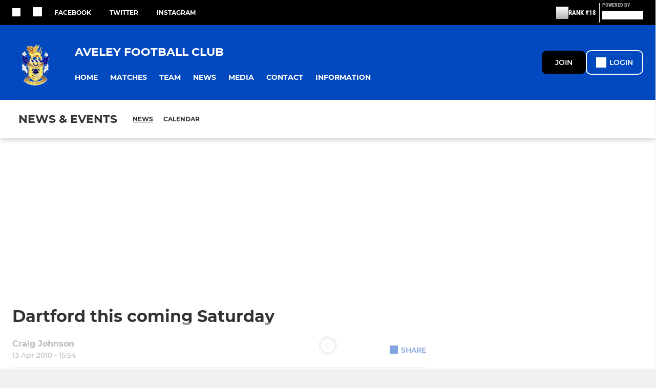

--- FILE ---
content_type: text/javascript
request_url: https://rumcdn.geoedge.be/77ca865b-0a6b-4dee-8c5e-50215fc442e3/grumi.js
body_size: 81681
content:
var grumiInstance = window.grumiInstance || { q: [] };
(function createInstance (window, document, options = { shouldPostponeSample: false }) {
	!function r(i,o,a){function s(n,e){if(!o[n]){if(!i[n]){var t="function"==typeof require&&require;if(!e&&t)return t(n,!0);if(c)return c(n,!0);throw new Error("Cannot find module '"+n+"'")}e=o[n]={exports:{}};i[n][0].call(e.exports,function(e){var t=i[n][1][e];return s(t||e)},e,e.exports,r,i,o,a)}return o[n].exports}for(var c="function"==typeof require&&require,e=0;e<a.length;e++)s(a[e]);return s}({1:[function(e,t,n){var r=e("./config.js"),i=e("./utils.js");t.exports={didAmazonWin:function(e){var t=e.meta&&e.meta.adv,n=e.preWinningAmazonBid;return n&&(t=t,!i.isEmptyObj(r.amazonAdvIds)&&r.amazonAdvIds[t]||(t=e.tag,e=n.amzniid,t.includes("apstag.renderImp(")&&t.includes(e)))},setAmazonParametersToSession:function(e){var t=e.preWinningAmazonBid;e.pbAdId=void 0,e.hbCid=t.crid||"N/A",e.pbBidder=t.amznp,e.hbCpm=t.amznbid,e.hbVendor="A9",e.hbTag=!0}}},{"./config.js":5,"./utils.js":24}],2:[function(e,t,n){var l=e("./session"),r=e("./urlParser.js"),m=e("./utils.js"),i=e("./domUtils.js").isIframe,f=e("./htmlParser.js"),g=e("./blackList").match,h=e("./ajax.js").sendEvent,o=".amazon-adsystem.com",a="/dtb/admi",s="googleads.g.doubleclick.net",e="/pagead/",c=["/pagead/adfetch",e+"ads"],d=/<iframe[^>]*src=['"]https*:\/\/ads.\w+.criteo.com\/delivery\/r\/.+<\/iframe>/g,u={};var p={adsense:{type:"jsonp",callbackName:"a"+ +new Date,getJsUrl:function(e,t){return e.replace("output=html","output=json_html")+"&callback="+t},getHtml:function(e){e=e[m.keys(e)[0]];return e&&e._html_},shouldRender:function(e){var e=e[m.keys(e)[0]],t=e&&e._html_,n=e&&e._snippet_,e=e&&e._empty_;return n&&t||e&&t}},amazon:{type:"jsonp",callbackName:"apstag.renderImp",getJsUrl:function(e){return e.replace("/admi?","/admj?").replace("&ep=%7B%22ce%22%3A%221%22%7D","")},getHtml:function(e){return e.html},shouldRender:function(e){return e.html}},criteo:{type:"js",getJsHtml:function(e){var t,n=e.match(d);return n&&(t=(t=n[0].replace(/iframe/g,"script")).replace(/afr.php|display.aspx/g,"ajs.php")),e.replace(d,t)},shouldRender:function(e){return"loading"===e.readyState}}};function y(e){var t,n=e.url,e=e.html;return n&&((n=r.parse(n)).hostname===s&&-1<c.indexOf(n.pathname)&&(t="adsense"),-1<n.hostname.indexOf(o))&&-1<n.pathname.indexOf(a)&&(t="amazon"),(t=e&&e.match(d)?"criteo":t)||!1}function v(r,i,o,a){e=i,t=o;var e,t,n,s=function(){e.src=t,h({type:"adfetch-error",meta:JSON.stringify(l.meta)})},c=window,d=r.callbackName,u=function(e){var t,n=r.getHtml(e),e=(l.bustedUrl=o,l.bustedTag=n,r.shouldRender(e));t=n,(t=f.parse(t))&&t.querySelectorAll&&(t=m.map(t.querySelectorAll("[src], [href]"),function(e){return e.src||e.href}),m.find(t,function(e){return g(e).match}))&&h({type:"adfetch",meta:JSON.stringify(l.meta)}),!a(n)&&e?(t=n,"srcdoc"in(e=i)?e.srcdoc=t:((e=e.contentWindow.document).open(),e.write(t),e.close())):s()};for(d=d.split("."),n=0;n<d.length-1;n++)c[d[n]]={},c=c[d[n]];c[d[n]]=u;var u=r.getJsUrl(o,r.callbackName),p=document.createElement("script");p.src=u,p.onerror=s,p.onload=function(){h({type:"adfetch-loaded",meta:JSON.stringify(l.meta)})},document.scripts[0].parentNode.insertBefore(p,null)}t.exports={shouldBust:function(e){var t,n=e.iframe,r=e.url,e=e.html,r=(r&&n&&(t=i(n)&&!u[n.id]&&y({url:r}),u[n.id]=!0),y({html:e}));return t||r},bust:function(e){var t=e.iframe,n=e.url,r=e.html,i=e.doc,o=e.inspectHtml;return"jsonp"===(e=p[y(e)]).type?v(e,t,n,o):"js"===e.type?(t=i,n=r,i=(o=e).getJsHtml(n),l.bustedTag=n,!!o.shouldRender(t)&&(t.write(i),!0)):void 0},checkAndBustFriendlyAmazonFrame:function(e,t){(e=e.defaultView&&e.defaultView.frameElement&&e.defaultView.frameElement.id)&&e.startsWith("apstag")&&(l.bustedTag=t)}}},{"./ajax.js":3,"./blackList":4,"./domUtils.js":8,"./htmlParser.js":13,"./session":21,"./urlParser.js":23,"./utils.js":24}],3:[function(e,t,n){var i=e("./utils.js"),o=e("./config.js"),r=e("./session.js"),a=e("./domUtils.js"),s=e("./jsUtils.js"),c=e("./methodCombinators.js").before,d=e("./tagSelector.js").getTag,u=e("./constants.js"),e=e("./natives.js"),p=e.fetch,l=e.XMLHttpRequest,m=e.Request,f=e.TextEncoder,g=e.postMessage,h=[];function y(e,t){e(t)}function v(t=null){i.forEach(h,function(e){y(e,t)}),h.push=y}function b(e){return e.key=r.key,e.imp=e.imp||r.imp,e.c_ver=o.c_ver,e.w_ver=r.wver,e.w_type=r.wtype,e.b_ver=o.b_ver,e.ver=o.ver,e.loc=location.href,e.ref=document.referrer,e.sp=r.sp||"dfp",e.cust_imp=r.cust_imp,e.cust1=r.meta.cust1,e.cust2=r.meta.cust2,e.cust3=r.meta.cust3,e.caid=r.meta.caid,e.scriptId=r.scriptId,e.crossOrigin=!a.isSameOriginWin(top),e.debug=r.debug,"dfp"===r.sp&&(e.qid=r.meta.qid),e.cdn=o.cdn||void 0,o.accountType!==u.NET&&(e.cid=r.meta&&r.meta.cr||123456,e.li=r.meta.li,e.ord=r.meta.ord,e.ygIds=r.meta.ygIds),e.at=o.accountType.charAt(0),r.hbTag&&(e.hbTag=!0,e.hbVendor=r.hbVendor,e.hbCid=r.hbCid,e.hbAdId=r.pbAdId,e.hbBidder=r.pbBidder,e.hbCpm=r.hbCpm,e.hbCurrency=r.hbCurrency),"boolean"==typeof r.meta.isAfc&&(e.isAfc=r.meta.isAfc,e.isAmp=r.meta.isAmp),r.meta.hasOwnProperty("isEBDA")&&"%"!==r.meta.isEBDA.charAt(0)&&(e.isEBDA=r.meta.isEBDA),r.pimp&&"%_pimp%"!==r.pimp&&(e.pimp=r.pimp),void 0!==r.pl&&(e.preloaded=r.pl),e.site=r.site||a.getTopHostname(),e.site&&-1<e.site.indexOf("safeframe.googlesyndication.com")&&(e.site="safeframe.googlesyndication.com"),e.isc=r.isc,r.adt&&(e.adt=r.adt),r.isCXM&&(e.isCXM=!0),e.ts=+new Date,e.bdTs=o.bdTs,e}function w(t,n){var r=[],e=i.keys(t);return void 0===n&&(n={},i.forEach(e,function(e){void 0!==t[e]&&void 0===n[e]&&r.push(e+"="+encodeURIComponent(t[e]))})),r.join("&")}function E(e){e=i.removeCaspr(e),e=r.doubleWrapperInfo.isDoubleWrapper?i.removeWrapperXMP(e):e;return e=4e5<e.length?e.slice(0,4e5):e}function j(t){return function(){var e=arguments[0];return e.html&&(e.html=E(e.html)),e.tag&&(e.tag=E(e.tag)),t.apply(this,arguments)}}e=c(function(e){var t;e.hasOwnProperty("byRate")&&!e.byRate||(t=a.getAllUrlsFromAllWindows(),"sample"!==e.r&&"sample"!==e.bdmn&&t.push(e.r),e[r.isPAPI&&"imaj"!==r.sp?"vast_content":"tag"]=d(),e.urls=JSON.stringify(t),e.hc=r.hc,e.vastUrls=JSON.stringify(r.vastUrls),delete e.byRate)}),c=c(function(e){e.meta=JSON.stringify(r.meta),e.client_size=r.client_size});function O(e,t){var n=new l;n.open("POST",e),n.setRequestHeader("Content-type","application/x-www-form-urlencoded"),n.send(w(t))}function A(t,e){return o=e,new Promise(function(t,e){var n=(new f).encode(w(o)),r=new CompressionStream("gzip"),i=r.writable.getWriter();i.write(n),i.close(),new Response(r.readable).arrayBuffer().then(function(e){t(e)}).catch(e)}).then(function(e){e=new m(t,{method:"POST",body:e,mode:"no-cors",headers:{"Content-type":"application/x-www-form-urlencoded","Accept-Language":"gzip"}});p(e)});var o}function T(e,t){p&&window.CompressionStream?A(e,t).catch(function(){O(e,t)}):O(e,t)}function _(e,t){r.hasFrameApi&&!r.frameApi?g.call(r.targetWindow,{key:r.key,request:{url:e,data:t}},"*"):T(e,t)}r.frameApi&&r.targetWindow.addEventListener("message",function(e){var t=e.data;t.key===r.key&&t.request&&(T((t=t.request).url,t.data),e.stopImmediatePropagation())});var I,x={};function k(r){return function(n){h.push(function(e){if(e&&e(n),n=b(n),-1!==r.indexOf(o.reportEndpoint,r.length-o.reportEndpoint.length)){var t=r+w(n,{r:!0,html:!0,ts:!0});if(!0===x[t]&&!(n.rbu||n.is||3===n.rdType||n.et))return}x[t]=!0,_(r,n)})}}let S="https:",C=S+o.apiUrl+o.reportEndpoint;t.exports={sendInit:s.once(c(k(S+o.apiUrl+o.initEndpoint))),sendReport:e(j(k(S+o.apiUrl+o.reportEndpoint))),sendError:k(S+o.apiUrl+o.errEndpoint),sendDebug:k(S+o.apiUrl+o.dbgEndpoint),sendStats:k(S+o.apiUrl+(o.statsEndpoint||"stats")),sendEvent:(I=k(S+o.apiUrl+o.evEndpoint),function(e,t){var n=o.rates||{default:.004},t=t||n[e.type]||n.default;Math.random()<=t&&I(e)}),buildRbuReport:e(j(b)),sendRbuReport:_,processQueue:v,processQueueAndResetState:function(){h.push!==y&&v(),h=[]},setReportsEndPointAsFinished:function(){x[C]=!0},setReportsEndPointAsCleared:function(){delete x[C]}}},{"./config.js":5,"./constants.js":6,"./domUtils.js":8,"./jsUtils.js":14,"./methodCombinators.js":16,"./natives.js":17,"./session.js":21,"./tagSelector.js":22,"./utils.js":24}],4:[function(e,t,n){var d=e("./utils.js"),r=e("./config.js"),u=e("./urlParser.js"),i=r.domains,o=r.clkDomains,e=r.bidders,a=r.patterns.wildcards;var s,p={match:!1};function l(e,t,n){return{match:!0,bdmn:e,ver:t,bcid:n}}function m(e){return e.split("").reverse().join("")}function f(n,e){var t,r;return-1<e.indexOf("*")?(t=e.split("*"),r=-1,d.every(t,function(e){var e=n.indexOf(e,r+1),t=r<e;return r=e,t})):-1<n.indexOf(e)}function g(e,t,n){return d.find(e,t)||d.find(e,n)}function h(e){return e&&"1"===e.charAt(0)}function c(c){return function(e){var n,r,i,e=u.parse(e),t=e&&e.hostname,o=e&&[e.pathname,e.search,e.hash].join("");if(t){t=[t].concat((e=(e=t).split("."),d.fluent(e).map(function(e,t,n){return n.shift(),n.join(".")}).val())),e=d.map(t,m),t=d.filter(e,function(e){return void 0!==c[e]});if(t&&t.length){if(e=d.find(t,function(e){return"string"==typeof c[e]}))return l(m(e),c[e]);var a=d.filter(t,function(e){return"object"==typeof c[e]}),s=d.map(a,function(e){return c[e]}),e=d.find(s,function(t,e){return r=g(d.keys(t),function(e){return f(o,e)&&h(t[e])},function(e){return f(o,e)}),n=m(a[e]),""===r&&(e=s[e],i=l(n,e[r])),r});if(e)return l(n,e[r],r);if(i)return i}}return p}}function y(e){e=e.substring(2).split("$");return d.map(e,function(e){return e.split(":")[0]})}t.exports={match:function(e,t){var n=c(i);return t&&"IFRAME"===t.toUpperCase()&&(t=c(o)(e)).match?(t.rdType=2,t):n(e)},matchHB:(s=c(e),function(e){var e=e.split(":"),t=e[0],e=e[1],e="https://"+m(t+".com")+"/"+e,e=s(e);return e.match&&(e.bdmn=t),e}),matchAgainst:c,matchPattern:function(t){var e=g(d.keys(a),function(e){return f(t,e)&&h(a[e])},function(e){return f(t,e)});return e?l("pattern",a[e],e):p},isBlocking:h,getTriggerTypes:y,removeTriggerType:function(e,t){var n,r=(i=y(e.ver)).includes(t),i=1<i.length;return r?i?(e.ver=(n=t,(r=e.ver).length<2||"0"!==r[0]&&"1"!==r[0]||"#"!==r[1]||(i=r.substring(0,2),1===(t=r.substring(2).split("$")).length)?r:0===(r=t.filter(function(e){var t=e.indexOf(":");return-1===t||e.substring(0,t)!==n})).length?i.slice(0,-1):i+r.join("$")),e):p:e}}},{"./config.js":5,"./urlParser.js":23,"./utils.js":24}],5:[function(e,t,n){t.exports={"ver":"0.1","b_ver":"0.5.480","blocking":true,"rbu":0,"hcpmConfig":{"4":{"cpm":4,"cur":"USD"},"12":{"cpm":4,"cur":"USD"}},"silentRbu":0,"signableHosts":[],"onRbu":1,"samplePercent":-1,"debug":true,"accountType":"publisher","impSampleRate":0.009,"statRate":0.05,"apiUrl":"//gw.geoedge.be/api/","initEndpoint":"init","reportEndpoint":"report","statsEndpoint":"stats","errEndpoint":"error","dbgEndpoint":"debug","evEndpoint":"event","filteredAdvertisersEndpoint":"v1/config/filtered-advertisers","rdrBlock":true,"ipUrl":"//rumcdn.geoedge.be/grumi-ip.js","altTags":[],"hostFilter":[],"maxHtmlSize":0.4,"reporting":true,"advs":{},"creativeWhitelist":{},"heavyAd":true,"cdn":"cloudfront","domains":{"moc.ofni-ytinifni.4v-ue-btr":"1#1:64777","moc.gnidemdevlohp":"1#1:64777","moc.xdanoev.20-xda":"1#1:64777","ved.segap.avatrekcolbda":"1#1:64777","riah.zxertyio.piv":"1#1:64777","ofni.htaprider.6su-og":"1#1:64777","pot.fi3eusc":"1#1:64777","ten.tnorfduolc.oemwngu0ijm12d":"1#1:64777","moc.sr1m":"1#1:64777","ten.hcetiaor.gnikcart":"1#1:64777","moc.lohsc.sj":"1#1:64777","ofni.og7etadpu":"1#1:64777","moc.dloselasrof.www":"1#1:64777","moc.latrophcetegdirb.gli9t837ccbuh8h1dq5d":"1#1:64777","moc.htapbomeb.e6oo9":"1#1:64777","ni.oc.yfirevnamuh.0jfpe937ccbuh8alsq5d":"1#1:64777","ten.swodniw.eroc.bew.31z.buhnoihsaf":"1#1:64777","etis.sgolbreppirtevaw":"1#1:64777","pot.y1pfj4wrak29.eunitnoc-sserp":"1#1:64777","moc.hcet-dnuoforp-liam.43":"1#1:64777","ni.oc.yfirevnamuh.03eba937ccbuho1goq5d":"1#1:64777","moc.remmahsuez":"1#1:64777","etis.vhgkbhl":"1#1:64777","moc.vcxaedi":"1#1:64777","ni.oc.yfirevnamuh.gik2t837ccbuh0rpcq5d":"1#1:64777","ni.oc.yfirevnamuh.05t4d937ccbuhgnnqq5d":"1#1:64777","latigid.tnega-hsac":"1#1:64777","pohs.recivedtentalf":"1#1:64777","ppa.naecolatigidno.trp6u-ppa-hsifdlog":"1#1:64777","piv.2-777ll.www":"1#1:64777","pot.iyvqlakshppr":"1#1:64777","ten.swodniw.eroc.bew.31z.atmzv0su3210gninrawsuriv":"1#1:64777","ppa.naecolatigidno.vsdzk-ppa-yargnits":"1#1:64777","ni.oc.yfirevnamuh.g71o8937ccbuh8nbnq5d":"1#1:64777","ni.oc.yfirevnamuh.0dbjd937ccbuho76rq5d":"1#1:64777","moc.ecarsussap.347965-tsetal":"1#1:64777","moc.hsilbupdagnitekram":"1#1:64777","oi.citamdib.201sda":"1#1:64777","ten.dferuza.10z.xafewf3eed7dxbdd-vic":"1#1:64777","pot.edondib.buekrt":"1#1:64777","moc.ketuz-mivah.3rt":"1#1:64777","moc.oeevo.sda.401sda":"1#1:64777","oi.vdarda.ipa":"1#1:64777","enilno.dnimlacigol.tsaesu-btr":"1#1:64777","ten.tnorfduolc.64pgc8xmtcuu1d":"1#1:64777","smetsys.draugefaselibom":"1#1:64777","moc.yrotcafxda.tsaesu-btr":"1#1:64777","moc.htamelbolg.tsaesu-btr":"1#1:64777","zyx.ubdstr":"1#1:64777","moc.ndcsca":"1#1:64777","moc.redaol-tnetnoc.6":"1#1:64777","knil.ppa.ifos":"1#1:64777","moc.tceffedaibom":"1#1:64777","moc.tnetnoc-xepa":"1#1:64777","moc.qqniamodniamod":"1#1:64777","ecaps.bewpot":"1#1:64777","moc.zkbsda":"1#1:64777","ved.segap.ub3cga":"1#1:64777","etis.egrofmuleac":"1#1:64777","evil.seitirucesseraccp":"1#1:64777","moc.rraegatsiver.apl":"1#1:64777","moc.sdhvkcr":"1#1:64777","moc.ppaukoreh.98c4746aace0-09299-uaetalp-yrd":"1#1:64777","ppa.naecolatigidno.jj8nr-tseperacew":"1#1:64777","ppa.naecolatigidno.eeq9c-2-ppa-notknalp":"1#1:64777","moc.hcet-dnuoforp-liam.73":"1#1:64777","evil.kuseitirucestseuqercp":"1#1:64777","pohs.okimaor":"1#1:64777","ppa.naecolatigidno.8h3ja-ppa-nihplod":"1#1:64777","etis.enihcammyg":"1#1:64777","cc.aetrph.9ab":"1#1:64777","ofni.ixefevitilumurezinok":"1#1:64777","ppa.naecolatigidno.hfnam-gnikooc-ysae":"1#1:64777","moc.latrophcetegdirb.0qbjt837ccbuhgfcdq5d":"1#1:64777","ur.46lavirp":"1#1:64777","ni.oc.yfirevnamuh.0fvhf937ccbuh8d0uq5d":"1#1:64777","ppa.yfilten.194f74-mugelbbub-tnaillirb":"1#1:64777","moc.anehseonehz.xitnehw":"1#1:64777","tif.yaleryap.uf":"1#1:64777","ppa.yfilten.c7f7d7-esroh-suoinohpmys":"1#1:64777","moc.rehtaelneges.kcots":"1#1:64777","evil.kuseitirucesevitcacp":"1#1:64777","evil.kuytirucesdnefedcp":"1#1:64777","erots.yliadyawaevig":"1#1:64777","kcilc.seupidet":"1#1:64777","moc.enozrevoocsiddaer":"1#1:64777","pohs.wtoudoudip":"1#1:64777","moc.redaol-tnetnoc.0":"1#1:64777","zyx.c0i":"1#1:64777","zyx.vdaelacs.rkcrt":"1#1:64777","moc.tsolet":"1#1:64777","oi.citamdib.611sda":"1#1:64777","moc.oeevo.sda.201sda":"1#1:64777","moc.ssarcreppu.sj":"1#1:64777","pot.6y2aswn":"1#1:64777","moc.egnahcxesdani":"1#1:64777","pot.ehrpqhnfjrf":"1#1:64777","moc.aeesud":"1#1:64777","moc.perut-nadim.3rt":"1#1:64777","moc.erotsyalpmlap.2ndc":"1#1:64777","kni.hcetgniruces":"1#1:64777","ten.eralgda.enigne.3ettemocda":"1#1:64777","moc.sgtke":"1#1:64777","au.777":"1#1:64777","moc.tsitilexip.sj":"1#1:64777","moc.ppaukoreh.99a00b9de27e-sediug-dirgkooc":"1#1:64777","moc.ppaukoreh.a9043b7a5f9a-57369-ledatic-ytlas":"1#1:64777","ppa.yfilten.cd73ef-tsudrats-euqseutats":"1#1:64777","em.enil-htlaeh.xalordnohc1am":"1#1:64777","ni.oc.yfirevnamuh.0ksc2937ccbuh8c5iq5d":"1#1:64777","ni.oc.yfirevnamuh.g4n12937ccbuho3rhq5d":"1#1:64777","ni.oc.yfirevnamuh.02r22937ccbuho4shq5d":"1#1:64777","moc.tuocsanuas":"1#1:64777","pot.rhyszobdfeu":"1#1:64777","pot.xibtgxsazi":"1#1:64777","moc.loohcsgnivirdsonze.eludehcs":"1#1:64777","lol.sebufuoy":"1#1:64777","moc.nacssurivtrams":"1#1:64777","efil.sfafw1":"1#1:64777","moc.stnalpss":"1#1:64777","ten.hlatot.ognalos":"1#1:64777","ten.swodniw.eroc.bew.31z.allebnneetxis":"1#1:64777","ppa.naecolatigidno.zdvap-ppa-laes":"1#1:64777","moc.uatsenerutuf":"1#1:64777","cc.aetrph.81ab":"1#1:64777","cc.aetrph.1ab":"1#1:64777","gro.spithtlaehtnioj.swen":"1#1:64777","moc.eruza.ppaduolc.tsewnapaj.1sspoj":"1#1:64777","ni.oc.kcilctobor.0854d937ccbuhganqq5d":"1#1:64777","ten.swodniw.eroc.bew.31z.44smw0su3210gninrawsuriv":"1#1:64777","pohs.elggotbewmuimerp":"1#1:64777","ur.dasafrennab":"1#1:64777","ur.nodynnus":"1#1:64777","moc.ppaukoreh.a4893c20a588-sreziteppatuoballa":"1#1:64777","ten.dferuza.20z.sgpeqbfazfbdha3f-nj":"1#1:64777","moc.evolhcttam.nvldbx":"1#1:64777","ecaps.zkzr24vbli":"1#1:64777","moc.semit-lacitcat":"1#1:64777","ofni.htaprider.2ue-og":"1#1:64777","moc.sgtke.ndc":"1#1:64777","pot.g8d0zm7":"1#1:64777","moc.tnimerans.tcetorp":"1#1:64777","ten.moderoberomon":"1#1:64777","moc.danosiof.st":"1#1:64777","moc.hcidv":"1#1:64777","ten.tnorfduolc.g4pvzepdaeq1d":"1#1:64777","moc.dib-yoj.ed-pmi-vda":"1#1:64777","oi.citamdib.711sda":"1#1:64777","su.mroftalpda.ffrt":"1#1:64777","enilno.kcartgma.kcart":"1#1:64777","ppa.naecolatigidno.i45tz-ppa-nwarp-gnik":"1#1:64777","moc.naidraugllawtrams.g1v52937ccbuho5vhq5d":"1#1:64777","moc.kniledonhcet.gujj9937ccbuh8itnq5d":"1#1:64777","ppa.naecolatigidno.5fcb7-ppa-noil-aes":"1#1:64777","etis.lativlluf":"1#1:64777","moc.14069apfer":"1#1:64777","etis.balwolforuen.www":"1#1:64777","moc.ssarcreppu":"1#1:64777","ur.vokirb":"1#1:64777","zyx.321ts1.9eev":"1#1:64777","ppa.naecolatigidno.h2zpx-elppasoi-100acifiton":"1#1:64777","moc.egdegolbeht":"1#1:64777","ten.swodniw.eroc.bew.31z.allebeenin":"1#1:64777","kcilc.xenyr":"1#1:64777","moc.yadottramslennahc":"1#1:64777","pot.ksktldxuwqw":"1#1:64777","ppa.naecolatigidno.xwd2q-ppa-hsifnwolc":"1#1:64777","ten.swodniw.eroc.bew.31z.88qohvsu3210gninrawsuriv":"1#1:64777","ofni.96ims":"1#1:64777","moc.ppaukoreh.3b03c5cca8e6-seirevocsidtridesrevid":"1#1:64777","ppa.naecolatigidno.ln2g9-ppa-hsifknom":"1#1:64777","ybab.3tsohduolcatad":"1#1:64777","moc.thcetlok":"1#1:64777","ofni.fsmr.kphm":"1#1:64777","ni.oc.yfirevnamuh.0894e937ccbuhojprq5d":"1#1:64777","ni.oc.yfirevnamuh.g1hld937ccbuhgi8rq5d":"1#1:64777","ecaps.yticerutam":"1#1:64777","moc.betasam.sj":"1#1:64777","ofni.htaprider.ue-og":"1#1:64777","ten.dferuza.10z.fc7cmdkfeeva0hya-eex":"1#1:64777","moc.xinus-lepat.3rt":"1#1:64777","moc.deloac":"1#1:64777","moc.ecarsussap.753175-tsetal":"1#1:64777","moc.xmznel.2s":"1#1:64777","moc.xinus-lepat.2rt":"1#1:64777","moc.sleehwyk.sj":"1#1:64777","ten.etaberteg.c8ix4":"1#1:64777","moc.doowdhgjz.sj":"1#1:64777","ofni.htaprider.1su-og":"1#1:64777","pot.wtihvaalqi":"1#1:64777","ofni.htaprider.2su-og":"1#1:64777","ur.ffoknit":"1#1:64777","moc.sdaderk":"1#1:64777","moc.swentsunk.sj":"1#1:64777","ofni.htaprider.4su-og":"1#1:64777","moc.ridergnorts":"1#1:64777","pot.063htapecart":"1#1:64777","ur.sdracyppahyrt":"1#1:64777","moc.swentsunk":"1#1:64777","moc.ppaukoreh.e6237040e7e8-sediug-dirgrovalf":"1#1:64777","erots.remjlkokror":"1#1:64777","moc.nesemirpadanac":"1#1:64777","ni.oc.yfirevnamuh.gtpje937ccbuhgocsq5d":"1#1:64777","pot.yynzkctdjmt":"1#1:64777","moc.knffvp.www":"1#1:64777","ppa.naecolatigidno.yxlyz-ppa-hsifyllej":"1#1:64777","moc.ppaukoreh.e82780495003-noitavitlucdraytruocytic":"1#1:64777","pohs.snoitulostendetaruc":"1#1:64777","ppa.naecolatigidno.pwtbb-ppa-eltrut-aes":"1#1:64777","ni.oc.yfirevnamuh.grbrs837ccbuh8agcq5d":"1#1:64777","moc.enav-atad.krt":"1#1:64777","moc.ppaukoreh.706d7ec52195-seton-dnelbetsat":"1#1:64777","moc.treblahdyrag":"1#1:64777","moc.liatgnirlyreb":"1#1:64777","ppa.naecolatigidno.q92hi-ppa-hsifnwolc":"1#1:64777","kcilc.aikotugaf":"1#1:64777","zyx.987-rovnes":"1#1:64777","ten.swodniw.eroc.bew.31z.5dxry3su3210gninrawsuriv":"1#1:64777","ppa.naecolatigidno.7aj99-ppa-notknalp":"1#1:64777","ten.swodniw.eroc.bew.1z.ldkdjjsua":"1#1:64777","ved.2r.bbe85f6e4ff69bb89e84d192d73082a5-bup":"1#1:64777","ni.oc.yfirevnamuh.0030e937ccbuh8qkrq5d":"1#1:64777","moc.latrophcetegdirb.09ksf937ccbuh8hluq5d":"1#1:64777","enilno.liartnehctik":"1#1:64777","moc.ppaukoreh.13e71ec9cff0-enisiuctrofmocissalc":"1#1:64777","moc.tesdnimtaeb":"1#1:64777","moc.taemlufwa":"1#1:64777","ppa.naecolatigidno.nd9oj-ppa-daehremmah":"1#1:64777","ni.oc.yfirevnamuh.0nkjg937ccbuhg720r5d":"1#1:64777","ofni.htaprider.capa-og":"1#1:64777","moc.noisufsbup-sda.b-rekcart":"1#1:64777","ur.ffoknit.ndc-tenartxe":"1#1:64777","moc.pohscitatseht.t":"1#1:64777","pot.tjxzngknspbp":"1#1:64777","pot.832uz":"1#1:64777","moc.gatbm.ndc":"1#1:64777","moc.xdanoev.10-xda":"1#1:64777","pot.buhrider":"1#1:64777","moc.ppatcaerym.sj":"1#1:64777","pot.qampylrgjshz":"1#1:64777","moc.ppaukoreh.90c2fc4c2505-seton-dirglaem":"1#1:64777","ten.swodniw.eroc.bolb.sdkjfbdskjfbkjdsbkfjds":"1#1:64777","etis.kcrtratsrets":"1#1:64777","ppa.naecolatigidno.iid9v-ppa-hsifrats":"1#1:64777","ten.swodniw.eroc.bew.31z.8ofk81su3210gninrawsuriv":"1#1:64777","ten.swodniw.eroc.bolb.wjfgpsdnzmphhobpkkim1008":"1#1:64777","ni.oc.kcilctobor.0rmsq837ccbuh00s8q5d":"1#1:64777","moc.oukdoofaes":"1#1:64777","moc.gnilgnotjz":"1#1:64777","moc.etisregnitsoh.947568-tnaromroc-deregnaro":"1#1:64777","pohs.elggotbeworp":"1#1:64777","enilno.arykoob":"1#1:64777","moc.noisiiwid":"1#1:64777","su.kcarnfoor.gnillib":"1#1:64777","moc.swen-rekcart-kcilc.krt":"1#1:64777","latigid.ymonotua-hsac":"1#1:64777","moc.ppaukoreh.b23455b4a05b-37702-snialp-detcetorp":"1#1:64777","orp.eauq-77ecnanif":"1#1:64777","evil.noitcetorpbewwenerogcp":"1#1:64777","moc.ardamineroxylat":"1#1:64777","enilno.wapcitsiloh":"1#1:64777","ur.naissuroediv":"1#1:64777","niw.u96ocnip":"1#1:64777","moc.744m":"1#1:64777","moc.enozrevocsiddaer":"1#1:64777","moc.ogolgfwt.www":"1#1:64777","ni.oc.yfirevnamuh.gikqg937ccbuhohd0r5d":"1#1:64777","evil.sllawnajortitna":"1#1:64777","moc.dnmbs.ue.bi":"1#1:64777","aidem.irt.4v-ue-btr":"1#1:64777","moc.gnifrus-tsaf.psd":"1#1:64777","moc.gnifrus-tsaf":"1#1:64777","moc.btrtnenitnoctniop":"1#1:64777","ten.dferuza.10z.2eybzhxerhgbjgca-rle":"1#1:64777","ofni.htaprider.7su-og":"1#1:64777","moc.ruzah-konib.3rt":"1#1:64777","teb.knilynit.ndc.z":"1#1:64777","gs.pnf":"1#1:64777","moc.ppatcaerym":"1#1:64777","moc.eldoonksirb":"1#1:64777","moc.sleehwyk":"1#1:64777","moc.3alp.ndc":"1#1:64777","moc.tniedargpu":"1#1:64777","ofni.htaprider.3su-og":"1#1:64777","ten.swodniw.eroc.bew.31z.ux7ygzsu3210gninrawsuriv":"1#1:64777","uoyc.42swenyraunaj":"1#1:64777","moc.koohenildaer":"1#1:64777","ppa.yfilten.74aff10d-74103132106202-taigalp-eralfduolc":"1#1:64777","ppa.yfilten.77bbaa-abmulut-repus":"1#1:64777","pot.kqnrygkulmbz":"1#1:64777","pot.oqekvykpurz":"1#1:64777","moc.krt8grrth.www":"1#1:64777","moc.dnegelniwgib.www":"1#1:64777","moc.latrophcetegdirb.g0qs5937ccbuhgp5lq5d":"1#1:64777","moc.hcet-dnuoforp-liam.31":"1#1:64777","ppa.naecolatigidno.rjiy9-ppa-supotco":"1#1:64777","moc.sgabrevob":"1#1:64777","evil.shcetbewwenerogcp":"1#1:64777","ppa.naecolatigidno.ngth5-ppa-hsifrats":"1#1:64777","ppa.elbavol.oxoxanaile":"1#1:64777","ln.rekenarf211.www":"1#1:64777","ppa.naecolatigidno.wv9a6-ppa-esrohaes":"1#1:64777","ni.oc.yfirevnamuh.024ve937ccbuh8stsq5d":"1#1:64777","moc.cllnolasylppusytuaeb.esuoherots":"1#1:64777","erots.labrehadevruya":"1#1:64777","moc.opbtsewtsae.www":"1#1:64777","kcilc.2snuraidem":"1#1:64777","etis.atnavartun":"1#1:64777","moc.eruza.ppaduolc.tsewnapaj.is1mpoj":"1#1:64777","moc.eriwrebbajkrampansnegalp.jioq":"1#1:64777","moc.yfiesrevyalp.wk":"1#1:64777","moc.enozxxkrowtengolb.apl":"1#1:64777","ppa.naecolatigidno.5l2jy-ppa-hsifdlog":"1#1:64777","moc.tpihcorcim":"1#1:64777","ten.swodniw.eroc.bew.31z.su40rusu3210gninrawsuriv":"1#1:64777","rg.srentrapnywlla.srentrap":"1#1:64777","moc.olcsyak":"1#1:64777","ni.oc.yfirevnamuh.g28nd937ccbuhgearq5d":"1#1:64777","moc.sehsnait.ss":"1#1:64777","moc.daorytyt.www":"1#1:64777","enilno.dnimlacigol.4v-tsaesu-btr":"1#1:64777","moc.321eunevahcnif":"1#1:64777","ofni.norfssepsz.op":"1#1:64777","moc.ur.kculagem":"1#1:64777","ten.notkcilc":"1#1:64777","knil.ppa.t2xk":"1#1:64777","ten.dferuza.10z.metg5hyevhdfuead-yrc":"1#1:64777","moc.evawreviri":"1#1:64777","pot.nbmjkkvaambv":"1#1:64777","moc.xugem-tolih.3rt":"1#1:64777","moc.300ygolonhcet-gnivres.krt":"1#1:64777","ecaps.maammel":"1#1:64777","moc.8831agem":"1#1:64777","moc.3ta3rg-os":"1#1:64777","zyx.daibompxe":"1#1:64777","ved.segap.bn213s":"1#1:64777","ten.swodniw.eroc.bew.31z.allebeenoytnewt":"1#1:64777","moc.kniledonhcet.g0ckr837ccbuhovbaq5d":"1#1:64777","moc.kniledonhcet.ge0kr837ccbuh89baq5d":"1#1:64777","ni.oc.setagtcennoc.0gfgt837ccbuh0l8dq5d":"1#1:64777","pohs.elasxoblevart.www":"1#1:64777","ni.oc.kcilctobor.gul9s837ccbuho7mbq5d":"1#1:64777","moc.betasam":"1#1:64777","kcilc.rotinomswen":"1#1:64777","kcilc.tpmorp-hsac":"1#1:64777","ten.swodniw.eroc.bew.31z.yufrirsu3210gninrawsuriv":"1#1:64777","ten.swodniw.eroc.bew.31z.alleb2":"1#1:64777","ppa.naecolatigidno.8ib5b-4-ppa-retsyo":"1#1:64777","krow.rityde":"1#1:64777","ppa.naecolatigidno.mqzng-ppa-supotco":"1#1:64777","ni.oc.yfirevnamuh.0l514937ccbuhokgjq5d":"1#1:64777","ni.oc.yfirevnamuh.g0o2e937ccbuhodnrq5d":"1#1:64777","ten.swodniw.eroc.bew.31z.allebnneetenin":"1#1:64777","etis.222ts1.98yi":"1#1:64777","moc.kniledonhcet.0s1pq837ccbuhosj8q5d":"1#1:64777","ten.swodniw.eroc.bew.31z.allebnneethgie":"1#1:64777","etis.xivmod":"1#1:64777","moc.as.krapsykcul":"1#1:64777","orp.buhtylana.ffa":"1#1:64777","moc.sm-tniopxda.4v-tsaesu-btr":"1#1:64777","moc.sesulplexip.tsaesu-btr":"1#1:64777","em.yapt.pukool":"1#1:64777","moc.esnefedtsohgduolc":"1#1:64777","ofni.htaprider.8su-og":"1#1:64777","moc.aidem-sserpxeila.stessa":"1#1:64777","ecaps.ryyralloroc":"1#1:64777","moc.sdaderk.ndc":"1#1:64777","ten.swodniw.eroc.bolb.hayoczxpgmsrswnzvujk7004":"1#1:64777","ppa.yfilten.6e08c8-luomaam-suorednuht":"1#1:64777","ten.swodniw.eroc.bew.31z.allebeevlewt":"1#1:64777","moc.2bezalbkcab.500-tsae-su.3s.uwqfbqgveqibvfequbifguisbdnj":"1#1:64777","pohs.tsopssenllew":"1#1:64777","oc.stropsenihprodne":"1#1:64777","ni.oc.yfirevnamuh.g2gms837ccbuh8f9cq5d":"1#1:64777","moc.9r6k5m":"1#1:64777","moc.tuaxfta":"1#1:64777","moc.utomz":"1#1:64777","moc.sgolb-dlrow":"1#1:64777","kcilc.ymonotua-hsac":"1#1:64777","moc.ppaukoreh.84001eedd705-noitavitlucegattocissalc":"1#1:64777","moc.orpxollets":"1#1:64777","evil.kuserucestcefrepcp":"1#1:64777","moc.ndvis":"1#1:64777","ppa.naecolatigidno.5tc4t-ppa-supotco":"1#1:64777","moc.88lacinortxyz":"1#1:64777","erots.222ts1.og":"1#1:64777","moc.snarusa.leved":"1#1:64777","ur.bupsur":"1#1:64777","zyx.irsuri.scitylana":"1#1:64777","ppa.naecolatigidno.ghh52-swen-eizzub":"1#1:64777","ppa.naecolatigidno.6xw2d-ppa-nihcru":"1#1:64777","ni.oc.yfirevnamuh.0fbkf937ccbuh005uq5d":"1#1:64777","ten.swodniw.eroc.bew.31z.dix854su3210gninrawsuriv":"1#1:64777","ten.swodniw.eroc.bew.31z.alleboowtytnewt":"1#1:64777","etis.10-lsknevilevil.bdunmtdyb5tra":"1#1:64777","ni.oc.yfirevnamuh.gjhsr837ccbuho7raq5d":"1#1:64777","moc.ninobmajnu":"1#1:64777","ten.swodniw.eroc.bew.31z.x4b7r1su3210gninrawsuriv":"1#1:64777","evil.kuerucesdnefedcp":"1#1:64777","ppa.naecolatigidno.amf9a-ppa-noil-aes":"1#1:64777","kcilc.xxsoediv":"1#1:64777","ppa.4nuf.renniw":"1#1:64777","ni.oc.yfirevnamuh.07c5e937ccbuh8sqrq5d":"1#1:64777","moc.niemskcub.og":"1#1:64777","moc.redaol-tnetnoc.7":"1#1:64777","moc.gatbm":"1#1:64777","moc.xtamytni":"1#1:64777","eniw.tropbewlausac":"1#1:64777","pot.xelfdib.gskt":"1#1:64777","moc.ipsoog":"1#1:64777","ten.tnorfduolc.a7ftfuq9zux42d":"1#1:64777","moc.6ndcmb.ndc":"1#1:64777","eno.sbalepahs":"1#1:64777","ofni.htaprider.5su-og":"1#1:64777","ten.swodniw.eroc.bew.31z.allebnnet":"1#1:64777","pot.qafbvvnohiej":"1#1:64777","moc.awolferoc":"1#1:64777","ni.oc.yfirevnamuh.0fufr837ccbuhgm2aq5d":"1#1:64777","ten.swodniw.eroc.bew.31z.allebeerhtytnewt":"1#1:64777","moc.sksedgolbeht":"1#1:64777","moc.ybraen-slrig.www":"1#1:64777","gro.eractniojxelf.spit":"1#1:64777","moc.xinovaq":"1#1:64777","ten.swodniw.eroc.bew.31z.allebnneetfif":"1#1:64777","moc.ecnegilletniero":"1#1:64777","etis.egfbsosm":"1#1:64777","moc.naidraugllawtrams.04jte937ccbuho6rsq5d":"1#1:64777","ppa.naecolatigidno.zzcs2-efil-dlo-gnirac":"1#1:64777","ten.swodniw.eroc.bew.31z.alleb1":"1#1:64777","moc.99978787.www":"1#1:64777","ni.oc.yfirevnamuh.0iqs3937ccbuh0ucjq5d":"1#1:64777","cc.emagilij321":"1#1:64777","etis.javomnikay":"1#1:64777","moc.latrophcetegdirb.gd5qf837ccbuh8eetp5d":"1#1:64777","ppa.naecolatigidno.v85ie-ppa-laroc":"1#1:64777","moc.yawa-em-llor":"1#1:64777","ecaps.cisom":"1#1:64777","moc.aidemlatigidytiliga.4v-ue-btr":"1#1:64777","moc.yy2ka.ndc":"1#1:64777","moc.redaol-tnetnoc.8":"1#1:64777","moc.btrosdaeuh.4v-tsaesu-btr":"1#1:64777","moc.a1sm.ndc":"1#1:64777","ofni.spotreffowen":"1#1:64777","moc.fagsunob":"1#1:64777","moc.btr-mueda.rekcart":"1#1:64777","moc.ecarsussap.163175-tsetal":"1#1:64777","ten.tnorfduolc.zjnukhvghq9o2d":"1#1:64777","gro.ytilirivlwohnori":"1#1:64777","moc.tnanmereltrutcimarec":"1#1:64777","pot.hmzuemzqhjfc":"1#1:64777","pot.iolumgpbwvbv":"1#1:64777","moc.ppaukoreh.0d3e1c16636b-50024-maerts-eneres":"1#1:64777","ppa.naecolatigidno.a8djv-ppa-esrohaes":"1#1:64777","pot.ouzcqlqjclhs":"1#1:64777","moc.ayawtovip":"1#1:64777","ni.oc.yfirevnamuh.07fm9937ccbuhosvnq5d":"1#1:64777","enilno.xivarem":"1#1:64777","ten.swodniw.eroc.bew.31z.3howjjsu4110gninrawsuriv":"1#1:64777","gro.egap-tsaf.anoipo":"1#1:64777","ten.swodniw.eroc.bolb.zvtispbmiukndladvful8004":"1#1:64777","ppa.naecolatigidno.mscjx-ppa-hsifnoil":"1#1:64777","moc.hcet-dnuoforp-liam":"1#1:64777","moc.icnivcp":"1#1:64777","moc.tsitilexip":"1#1:64777","moc.enotsiefeh":"1#1:64777","moc.lohsc":"1#1:64777","ppa.naecolatigidno.g8sqq-ppa-diuqs":"1#1:64777","pohs.orypxe":"1#1:64777","pohs.ecnerefertendemrof":"1#1:64777","ni.oc.yfirevnamuh.g6fjf937ccbuh043uq5d":"1#1:64777","pot.cshfxebfulid":"1#1:64777","pot.bscnywphqie":"1#1:64777","uh.satijulefscakul":"1#1:64777","ten.xonlid":"1#1:64777","moc.doowdhgjz":"1#1:64777","ppa.naecolatigidno.wi4gh-ppa-nottub-ppastahw":"1#1:64777","moc.ppaukoreh.f17d8aa14a8a-soidutsesuohrepinuj":"1#1:64777","ni.oc.yfirevnamuh.g4lod937ccbuhg2crq5d":"1#1:64777","ni.oc.yfirevnamuh.04shd937ccbuh8s4rq5d":"1#1:64777","ni.oc.yfirevnamuh.gvqhd937ccbuh8r4rq5d":"1#1:64777","evil.eciovamzalp":"1#1:64777","moc.tuaxfta.sj":"1#1:64777","ten.tnorfduolc.g79cvqs8do9p3d":"1#1:64777","moc.ecarsussap.263175-tsetal":"1#1:64777","ofni.htaprider.rtluv-og":"1#1:64777","ecaps.igolopot":"1#1:64777","moc.noitaunitnocgnipoordelttek":"1#1:64777","moc.ecarsussap.463175-tsetal":"1#1:64777","moc.tsez-ocip":"1#1:64777","zyx.revirkcilc.su":"1#1:64777","moc.ecarsussap.067965-tsetal":"1#1:64777","cc.lllla4nuf.yalp":"1#1:64777","evil.a89x6a.www":"1#1:64777","ppa.yfilten.f4d387-ainogeb-gninetsilg":"1#1:64777","ten.swodniw.eroc.bew.31z.uhy0f4i4lzcsj321egassem":"1#1:64777","pot.ihqdcppzvwoz":"1#1:64777","ppa.naecolatigidno.kum85-ppa-retsyo":"1#1:64777","zyx.czf8ns92.ipa":"1#1:64777","moc.rfr-ipa.bus":"1#1:64777","moc.rekcolbdaraelc":"1#1:64777","edart.vardz.c":"1#1:64777","moc.zkhceterutuf":"1#1:64777","moc.retnecmidray":"1#1:64777","moc.ayawesir":"1#1:64777","cc.aetrph.7ab":"1#1:64777","ppa.naecolatigidno.ayjti-ppa-laes":"1#1:64777","evil.ikdjferp":"1#1:64777","niw.connnfjr":"1#1:64777","etis.5sdyy":"1#1:64777","yb.enilxamffa.kcilc":"1#1:64777","moc.uyvoaz":"1#1:64777","moc.ppaukoreh.52a1fcdc25d5-99346-sgnirps-lufrewop":"1#1:64777","ten.kh-emoheruces":"1#1:64777","ten.swodniw.eroc.bew.31z.sm2owasu3210gninrawsuriv":"1#1:64777","evil.oranuslexrol":"1#1:64777","ppa.naecolatigidno.3wyv8-ppa-ppus-ssuc-soi":"1#1:64777","etis.tfihssuxen":"1#1:64777","moc.xmeertsngised.apl":"1#1:64777","moc.sztstn":"1#1:64777","moc.secapsnaecolatigid.3ofs.6-ocbrn":"1#1:64777","moc.ylognez.www":"1#1:64777","moc.setonsenihsnus":"1#1:64777","moc.krowtendaxes":"1#4:1","moc.tfil3":{"crid=355219412&":"1#1:65952","crid=351995936&":"1#1:65952","crid=370690415&":"1#1:65952","crid=361275301&":"1#1:65952","crid=349463398&":"1#1:65952","crid=97929065&":"1#1:65952","crid=349782466&":"1#1:65952","crid=343370396&":"1#1:65952","crid=355026500&":"1#1:65952","crid=343164943&":"1#1:65952","crid=373253693&":"1#1:65952","crid=353946203&":"1#1:65952","crid=370671117&":"1#1:65952","crid=204236580&":"1#1:65952","crid=343168292&":"1#1:65952","crid=370845706&":"1#1:65952","crid=356659489&":"1#1:65952","crid=265940940&":"1#1:65952","crid=354242614&":"1#1:65952","crid=356684592&":"1#1:65952","crid=370464557&":"1#1:65952","crid=371515604&":"1#1:65952","crid=349314641&":"1#1:65952","crid=234389347&":"1#1:65952","crid=370604875&":"1#1:65952","crid=373002171&":"1#1:65952","crid=349629601&":"1#1:65952","crid=326563663&":"1#1:65952","crid=323515216&":"1#1:65952","crid=350387288&":"1#1:65952","crid=227131249&":"1#1:65952","crid=349572571&":"1#1:65952","crid=354304881&":"1#1:65952","crid=347892397&":"1#1:65952","crid=355046862&":"1#1:65952","crid=343988873&":"1#1:65952","crid=370663123&":"1#1:65952","crid=355028974&":"1#1:65952","crid=348481453&":"1#1:65952","crid=357768005&":"1#1:65952","crid=259990000&":"1#1:65952","crid=349347743&":"1#1:65952","crid=356267564&":"1#1:65952","crid=247309253&":"1#1:65952","crid=227169351&":"1#1:65952","crid=370661770&":"1#1:65952","crid=227145923&":"1#1:65952","crid=204078985&":"1#1:65952","crid=312384012&":"1#1:65952","crid=349699807&":"1#1:65952","crid=353987683&":"1#1:65952","crid=296559486&":"1#1:65952","crid=370467507&":"1#1:65952","crid=202803273&":"1#1:65952","crid=353966256&":"1#1:65952","crid=356217016&":"1#1:65952","crid=203970636&":"1#1:65952","crid=370486796&":"1#1:65952","crid=351130833&":"1#1:65952","crid=349295584&":"1#1:65952","crid=371299217&":"1#1:65952","crid=255425385&":"1#1:65952","crid=340083728&":"1#1:65952","crid=349509372&":"1#1:65952","crid=353947710&":"1#1:65952","crid=372259673&":"1#1:65952","crid=370694314&":"1#1:65952","crid=370490501&":"1#1:65952","crid=354177196&":"1#1:65952","crid=373354715&":"1#1:65952","crid=323642964&":"1#1:65952","crid=352407201&":"1#1:65952","crid=371541216&":"1#1:65952","crid=311221417&":"1#1:65952","crid=349343966&":"1#1:65952","crid=355690722&":"1#1:65952","crid=349291268&":"1#1:65952","crid=372288390&":"1#1:65952","crid=350331155&":"1#1:65952","crid=203445956&":"1#1:65952","crid=367526534&":"1#1:65952","crid=228178055&":"1#1:65952","crid=370495313&":"1#1:65952","crid=341571899&":"1#1:65952","crid=353108679&":"1#1:65952","crid=366535546&":"1#1:65952","crid=371957773&":"1#1:65952","crid=271064671&":"1#1:65952","crid=358777990&":"1#1:65952","crid=372956637&":"1#1:65952","crid=373066767&":"1#1:65952","crid=363567034&":"1#1:65952","crid=72070070&":"1#1:65952","crid=372952351&":"1#1:65952","crid=373157021&":"1#1:65952","crid=237003796&":"1#1:65952","crid=346803591&":"1#1:65952","crid=318871865&":"1#1:65952","crid=372764955&":"1#1:65952","crid=364516047&":"1#1:65952","crid=289296202&":"1#1:65952","crid=324735326&":"1#1:65952","crid=355471358&":"1#1:65952","crid=366528858&":"1#1:65952","crid=347505708&":"1#1:65952","crid=355858313&":"1#1:65952","crid=373169583&":"1#1:65952","crid=227424216&":"1#1:65952","crid=368403950&":"1#1:65952","crid=366991170&":"1#1:65952","crid=339295051&":"1#1:65952","crid=362733403&":"1#1:65952","crid=289309978&":"1#1:65952","crid=373424182&":"1#1:65952","crid=347505289&":"1#1:65952","crid=341247618&":"1#1:65952","crid=371849848&":"1#1:65952","crid=340671371&":"1#1:65952","crid=373055552&":"1#1:65952","crid=372997509&":"1#1:65952","crid=210413183&":"1#1:65952","crid=366528216&":"1#1:65952","crid=370258450&":"1#1:65952","crid=1444789&":"1#1:65952","crid=359429569&":"1#1:65952","crid=372337078&":"1#1:65952","crid=367327837&":"1#1:65952","crid=370261143&":"1#1:65952","crid=369574844&":"1#1:65952","crid=361373931&":"1#1:65952","crid=356842155&":"1#1:65952","crid=74535623&":"1#1:65952","crid=372770505&":"1#1:65952","crid=348119654&":"1#1:65952","crid=272585699&":"1#1:65952","crid=358460739&":"1#1:65952","crid=373177866&":"1#1:65952","crid=366547205&":"1#1:65952","crid=366680059&":"1#1:65952","crid=356431708&":"1#1:65952","crid=373077638&":"1#1:65952","crid=292552230&":"1#1:65952","crid=262168766&":"1#1:65952","crid=361401200&":"1#1:65952","crid=110505993&":"1#1:65952","crid=373461833&":"1#1:65952","crid=363808366&":"1#1:65952","crid=366549881&":"1#1:65952","crid=348430327&":"1#1:65952","crid=342960439&":"1#1:65952","crid=363418122&":"1#1:65952","crid=370044295&":"1#1:65952","crid=371645053&":"1#1:65952","crid=219907579&":"1#1:65952","crid=363564181&":"1#1:65952","crid=372758311&":"1#1:65952","crid=373153366&":"1#1:65952","crid=373095235&":"1#1:65952","crid=340754600&":"1#1:65952","crid=227236607&":"1#1:65952","crid=373189149&":"1#1:65952","crid=228184233&":"1#1:65952","crid=349349541&":"1#1:65952","crid=373099612&":"1#1:65952","crid=373427777&":"1#1:65952","crid=225700694&":"1#1:65952","crid=359392048&":"1#1:65952","crid=364630801&":"1#1:65952","crid=370263358&":"1#1:65952","crid=372756415&":"1#1:65952","crid=373422106&":"1#1:65952","crid=373421203&":"1#1:65952","crid=364474562&":"1#1:65952","crid=358780788&":"1#1:65952","crid=338222101&":"1#1:65952","crid=222701583&":"1#1:65952","crid=371819968&":"1#1:65952","crid=363415820&":"1#1:65952","crid=206151123&":"1#1:65952","crid=249909136&":"1#1:65952","crid=373420712&":"1#1:65952","crid=343838294&":"1#1:65952","crid=369606850&":"1#1:65952","crid=321609253&":"1#1:65952","crid=340656540&":"1#1:65952","crid=336407121&":"1#1:65952","crid=358786045&":"1#1:65952","crid=340614463&":"1#1:65952","crid=229821792&":"1#1:65952","crid=138234569&":"1#1:65952","crid=338984371&":"1#1:65952","crid=359427303&":"1#1:65952","crid=367000922&":"1#1:65952","crid=230498547&":"1#1:65952","crid=366880000&":"1#1:65952","crid=372364664&":"1#1:65952","crid=372991564&":"1#1:65952","crid=366540789&":"1#1:65952","crid=371828068&":"1#1:65952","crid=358797072&":"1#1:65952","crid=227033177&":"1#1:65952","crid=373054189&":"1#1:65952","crid=255827319&":"1#1:65952","crid=289299903&":"1#1:65952","crid=373420833&":"1#1:65952","crid=371488832&":"1#1:65952","crid=346803873&":"1#1:65952","crid=339235863&":"1#1:65952","crid=343460978&":"1#1:65952","crid=371795483&":"1#1:65952","crid=365516579&":"1#1:65952","crid=363571555&":"1#1:65952","crid=366429678&":"1#1:65952","crid=229455690&":"1#1:65952","crid=370044867&":"1#1:65952","crid=372984563&":"1#1:65952","crid=340806260&":"1#1:65952","crid=356428686&":"1#1:65952","crid=144486379&":"1#1:65952","crid=372686518&":"1#1:65952","crid=325684142&":"1#1:65952","crid=366650584&":"1#1:65952","crid=372597759&":"1#1:65952","crid=342780128&":"1#1:65952","crid=372574818&":"1#1:65952","crid=345877264&":"1#1:65952","crid=373093157&":"1#1:65952","crid=366529728&":"1#1:65952","crid=371992343&":"1#1:65952","crid=366528383&":"1#1:65952","crid=372972288&":"1#1:65952","crid=373054757&":"1#1:65952","crid=363564235&":"1#1:65952","crid=354829807&":"1#1:65952","crid=366770381&":"1#1:65952","crid=289306276&":"1#1:65952","crid=372776060&":"1#1:65952","crid=337959068&":"1#1:65952","crid=227340528&":"1#1:65952","crid=227496666&":"1#1:65952","crid=366781963&":"1#1:65952","crid=366968564&":"1#1:65952","crid=367804355&":"1#1:65952","crid=368390272&":"1#1:65952","crid=373106696&":"1#1:65952","crid=227269773&":"1#1:65952","crid=345428441&":"1#1:65952","crid=368935333&":"1#1:65952","crid=249910357&":"1#1:65952","crid=210259207&":"1#1:65952","crid=206622124&":"1#1:65952","crid=372751813&":"1#1:65952","crid=373132978&":"1#1:65952","crid=348239910&":"1#1:65952","crid=373083805&":"1#1:65952","crid=227291610&":"1#1:65952","crid=13875129&":"1#1:65952","crid=278620869&":"1#1:65952","crid=373420853&":"1#1:65952","crid=344901962&":"1#1:65952","crid=325683942&":"1#1:65952","crid=366769839&":"1#1:65952","crid=370660787&":"1#1:65952","crid=273985119&":"1#1:65952","crid=358782220&":"1#1:65952","crid=370260029&":"1#1:65952","crid=236226251&":"1#1:65952","crid=363169670&":"1#1:65952","crid=238054642&":"1#1:65952","crid=373085057&":"1#1:65952","crid=369607851&":"1#1:65952","crid=370261008&":"1#1:65952","crid=372763199&":"1#1:65952","crid=372802779&":"1#1:65952","crid=373125539&":"1#1:65952","crid=316417662&":"1#1:65952","crid=367062079&":"1#1:65952","crid=373061586&":"1#1:65952","crid=372796856&":"1#1:65952","crid=372757667&":"1#1:65952","crid=356003535&":"1#1:65952","crid=373026580&":"1#1:65952","crid=319955992&":"1#1:65952","crid=151167754&":"1#1:65952","crid=372797265&":"1#1:65952","crid=151127512&":"1#1:65952","crid=372785140&":"1#1:65952","crid=308366204&":"1#1:65952","crid=311134037&":"1#1:65952","crid=373125129&":"1#1:65952","crid=372347371&":"1#1:65952","crid=356003858&":"1#1:65952","crid=294762698&":"1#1:65952","crid=372977325&":"1#1:65952","crid=151127475&":"1#1:65952","crid=369528438&":"1#1:65952","crid=306988248&":"1#1:65952","crid=372778920&":"1#1:65952","crid=372856599&":"1#1:65952","crid=372782202&":"1#1:65952","crid=371018452&":"1#1:65952","crid=320171111&":"1#1:65952","crid=356008295&":"1#1:65952","crid=308365005&":"1#1:65952","crid=372881520&":"1#1:65952","crid=294746043&":"1#1:65952","crid=309703239&":"1#1:65952","crid=361447223&":"1#1:65952","crid=361445363&":"1#1:65952","crid=241891808&":"1#1:65952","crid=240758297&":"1#1:65952","crid=356911237&":"1#1:65952","crid=361840538&":"1#1:65952","crid=318248034&":"1#1:65952","crid=361786761&":"1#1:65952","crid=323656215&":"1#1:65952","crid=343457275&":"1#1:65952","crid=309070216&":"1#1:65952","crid=317793361&":"1#1:65952","crid=307813896&":"1#1:65952","crid=343089720&":"1#1:65952","crid=343077204&":"1#1:65952","crid=309002100&":"1#1:65952","crid=323894902&":"1#1:65952","crid=268145786&":"1#1:65952","crid=227733115&":"1#1:65952","crid=371591952&":"1#1:65952","crid=307816838&":"1#1:65952","crid=323623002&":"1#1:65952","crid=372384856&":"1#1:65952","crid=148996241&":"1#1:65952","crid=323548412&":"1#1:65952","crid=346108124&":"1#1:65952","crid=348910881&":"1#1:65952","crid=352414012&":"1#1:65952","crid=347568093&":"1#1:65952","crid=349806068&":"1#1:65952","crid=354076528&":"1#1:65952","crid=348897775&":"1#1:65952","crid=354079123&":"1#1:65952","crid=363355383&":"1#1:65952","crid=368290642&":"1#1:65952","crid=348887813&":"1#1:65952","crid=348701286&":"1#1:65952","crid=371700810&":"1#1:65952","crid=363356613&":"1#1:65952","crid=352406013&":"1#1:65952","crid=1525039&":"1#1:65952","crid=272716926&":"1#1:65952","crid=309618810&":"1#1:65952","crid=370192463&":"1#1:65952","crid=372513136&":"1#1:65952","crid=369774959&":"1#1:65952","crid=373150683&":"1#1:65952","crid=373150524&":"1#1:65952","crid=310118788&":"1#10:67846","crid=283598455&":"1#10:67846","crid=229255636&":"1#10:67846","crid=230252474&":"1#10:67846","crid=231293568&":"1#10:67846","crid=364834944&":"1#10:67846","crid=373067303&":"1#10:67846","crid=256562658&":"1#10:67846","crid=313046172&":"1#10:67846","crid=349522453&":"1#10:67846","crid=72235139&":"1#10:67846","crid=307827189&":"1#10:67846","crid=337244728&":"1#10:67846","crid=242295823&":"1#10:67846","crid=311668411&":"1#10:67846","crid=312952356&":"1#10:67846","crid=340878898&":"1#10:67846","crid=228152692&":"1#10:67846","crid=313977585&":"1#10:67846","crid=295309630&":"1#10:67846","crid=326449686&":"1#10:67846","crid=259313386&":"1#10:67846","crid=228173089&":"1#10:67846","crid=226197067&":"1#10:67846","crid=372788966&":"1#10:67846","crid=317327412&":"1#10:67846","crid=204244355&":"1#10:67846","crid=311927734&":"1#10:67846","crid=312002782&":"1#10:67846","crid=311751270&":"1#10:67846","crid=358997176&":"1#10:67846","crid=238090578&":"1#10:67846","crid=307768010&":"1#10:67846","crid=372872940&":"1#10:67846","crid=269147962&":"1#10:67846","crid=321726566&":"1#10:67846","crid=311509468&":"1#10:67846","crid=332467273&":"1#10:67846","crid=286714652&":"1#10:67846","crid=310974967&":"1#10:67846","crid=280365381&":"1#10:67846","crid=348520973&":"1#10:67846","crid=304398953&":"1#10:67846","crid=326446472&":"1#10:67846","crid=343665568&":"1#10:67846","crid=314366465&":"1#10:67846","crid=228495900&":"1#10:67846","crid=321910247&":"1#10:67846","crid=227118279&":"1#10:67846","crid=311279822&":"1#10:67846","crid=227070304&":"1#10:67846","crid=343670439&":"1#10:67846","crid=77262179&":"1#10:67846","crid=311382336&":"1#10:67846","crid=227851636&":"1#10:67846","crid=280520734&":"1#10:67846","crid=355016787&":"1#10:67846","crid=322517536&":"1#10:67846","crid=226672676&":"1#10:67846","crid=365667025&":"1#10:67846","crid=320981317&":"0#40:18455"},"moc.noitacidnyselgoog.cpt":{"11164735762884959590":"1#1:65952","12069147350884732951":"1#1:65952","4798725354830214480":"1#1:65952","rs=AOga4qnGm_pL5jbmY_FZCS5BlJoZgzIKlA":"1#1:65952","10513412429030285797":"1#1:65952","rs=AOga4qnRLUO0X":"1#1:65952","15632006129149963241":"1#1:65952","/sadbundle/5264197585636991194/":"1#1:65952","rs=AOga4qmP0hfOMRlAQT":"1#1:65952","16691557029485152034":"1#1:65952","/sadbundle/6075424790472240531/":"1#1:65952","14611534019844665075":"1#1:65952","3110506761770159404":"1#1:65952","rs=AOga4qm1SLCt1a":"1#1:65952","rs=AOga4qkKEqGvTKctsIK3iY33tqYVcnbwXw":"1#1:65952","rs=AOga4qmKHdsyFdNc2goU":"1#1:65952","17131075170966572208":"1#1:65952","1245966264684359634":"1#1:65952","rs=AOga4qkaALI3rbleFnN3dt1DsAWkt9W8sg":"1#1:65952","15306021726529698221":"1#1:65952","rs=AOga4qnN3":"1#1:65952","rs=AOga4qn4gxipTcqjVrQoYdqC2LQwIAjGNg":"1#1:65952","3057948648479810240":"1#1:65952","16338005891111300899":"1#1:65952","rs=AOga4qkaSD3eHXL7UYdl6cUkvpAEvrpQgQ":"1#1:65952","13834282778165206087":"1#1:65952","214428530042321401":"1#1:65952","637728983626436924":"1#1:65952","1595436916235389282":"1#1:65952","7915857011806612165":"1#1:65952","2517979770877909454":"1#1:65952","/sadbundle/2450547775760732082/":"1#1:65952","658560109246745119":"1#1:65952","6852875406036751842":"1#1:65952","rs=AOga4qmfM8f":"1#1:65952","rs=AOga4qnIoulZfHHuoD75ICnUSVJ0x4kfWA":"1#1:65952","14521330188404623112":"1#1:65952$10:67846","rs=AOga4qkmso5iOPfHFQ0AoM7LoMzYgNKA1g":"1#1:65952","rs=AOga4qkzmF0KC":"1#1:65952","7579909571524092635":"1#1:65952","rs=AOga4qnAZE_MzVWHFix1TEZt5EVEqKEhzA":"1#1:65952","rs=AOga4qmA8KT4WEjhsbHIFI6wDod_MhYtOQ":"1#1:65952","/sadbundle/14586316281835788179/":"1#1:65952","1960253283515338416":"1#1:65952","12731473775979107250":"1#1:65952","7418348755600838584":"1#1:65952","7227718943854520430":"1#1:65952","rs=AOga4qnqJX6gdT3_46YE25H12KLI144Pcg":"1#1:65952","/sadbundle/4868726886950074353/":"1#1:65952","1675203953509947371":"1#1:65952","/sadbundle/8930567998139042719/":"1#1:65952","15247352310562735484":"1#1:65952","7720588998021746989":"1#1:65952","10604064133556623054":"1#1:65952","2267602664841579796":"1#1:65952","9399853232945446426":"1#1:65952","rs=AOga4qmeSxIL13ThnbAhtHakgirNOlynBA":"1#1:65952","10078073215339923559":"1#1:65952","16214943904776307806":"1#1:65952","rs=AOga4ql7eDQ2_XkGy6ZchW3u6JNhPuvqww":"1#1:65952","7538710361558616554":"1#1:65952","1349274419263167760":"1#1:65952","16833532437956056419":"1#1:65952","1660937244660243381":"1#1:65952","9716264854245928077":"1#1:65952","3477988015662269565":"1#1:65952","7980771333975817303":"1#1:65952","7865521389751522512":"1#1:65952","3318456918146182647":"1#1:65952","4089673666958357326":"1#1:65952","15958828309751879254":"1#1:65952","9428684914066730397":"1#1:65952","1760722715936991115":"1#1:65952","13066771979350606888":"1#1:65952","rs=AOga4qkNgS18BERnkIwMvPASZEt8iEk4uA":"1#1:65952","18168577710417305214":"1#1:65952","104236567170949941":"1#1:65952","6302423322364770677":"1#1:65952","rs=AOga4qnElT59kGWIv2AkTiGjdyx9VFMpIw":"1#1:65952","10160126086345796533":"1#1:65952","16861216493967244950":"1#1:65952","10280178787793258412":"1#1:65952","3990825006048756831":"1#1:65952","17665253858536386935":"1#1:65952","10691877724321391918":"1#1:65952","5354585672965929212":"1#1:65952","1594702115977113670":"1#1:65952","15702539933715562853":"1#1:65952","14864844074901546563":"1#1:65952","8774704530149603404":"1#1:65952","rs=AOga4qljHU98r87LuYiyZ2qCbCHOLJca_A":"1#1:65952","15249997854539612395":"1#1:65952","13637663777156255984":"1#1:65952","1219946739273177807":"1#1:65952","13168832620507031821":"1#1:65952","rs=AOga4qmvMJrI5m6E3NoCQNOgRQKDAcAheA":"1#1:65952","8368037570040529794":"1#1:65952","13994200011021681754":"1#1:65952","18309755733259101755":"1#1:65952","17838120180327788959":"1#1:65952","rs=AOga4qkjn01n13mhV2tHiHVkaLmdMraDcg":"1#1:65952","rs=AOga4qkTZ4LVAqpJjxyOPcQkEW9K5wGkUQ":"1#1:65952","2772392608562073894":"1#1:65952","rs=AOga4qkr8QqqChdOxrhsodBbF9ZDcPjP7A":"1#1:65952","294961634370236347":"1#1:65952","rs=AOga4qnxuDvHGyg60qCwL3ya1e6aalwN5g":"1#1:65952","12746693110409387814":"1#1:65952","rs=AOga4qk1TWzSZ_GHJPXYbH5lQumWOIzFCQ":"1#1:65952","977138134023520810":"1#1:65952","6275132593944457727":"1#1:65952","5815814090406069600":"1#1:65952","rs=AOga4qlTyPhvhfgFdS26gp3aEmgmXfg5Nw":"1#1:65952","6583865229943497669":"1#1:65952","rs=AOga4qnfvE97e58IbKK9cGs3C6zqIH18pg":"1#1:65952","rs=AOga4qmxUEIkpLHkIYqiiRtGU_Esg6WOcQ":"1#1:65952","rs=AOga4ql5zy_hv1AiwmebT4Ls4uk60dIP9w":"1#1:65952","1274335022569939994":"1#1:65952","17699083019245679947":"1#1:65952","6935113616703770743":"1#1:65952","14587958106313558857":"1#1:65952","17864630999755042251":"1#1:65952","rs=AOga4ql388e0BjWJpeAQpUXoPjGbPe5Ulw":"1#1:65952","8420962902828068741":"1#1:65952","rs=AOga4qnrKVE1b6wWzuwAvpIKah6nWxBqeA":"1#1:65952","2210022399113838458":"1#1:65952","10436889147331098908":"1#1:65952","rs=AOga4qmrJQLXJ64emeylZwDTMSjtsCWMbw":"1#1:65952","1901808315381791018":"1#1:65952","rs=AOga4qkAm7z9exIaEv4EX3JfUWZJKLgnrA":"1#1:65952","14652635296757747925":"1#1:65952","15703018056432689045":"1#1:65952","rs=AOga4qnOxi04Z":"1#1:65952","rs=AOga4qkcm2AYGpX3C0Q8tGN61XjwuVeQnA":"1#1:65952","rs=AOga4ql3HIq6hTs3cEwAcCypoJbu":"1#1:65952","17449645648073797401":"1#1:65952","3713325732157830558":"1#1:65952","3492141739510247743":"1#1:65952","16842666733044848686":"1#1:65952","rs=AOga4qnBay6FJWFi9l09xv1BukNTHfhzDQ":"1#1:65952","2709725691967239493":"1#1:65952","rs=AOga4qkgMiNJePRZY9DLCZc3BceVHDBnLQ":"1#1:65952","2033078340548676516":"1#1:65952","5928618942398738461":"1#1:65952","15672763746875922928":"1#1:65952","7279008458062532569":"1#1:65952","12930512958446076183":"1#1:65952","8960297936452748708":"1#1:65952","/sadbundle/11378984731199404340/":"1#1:65952","rs=AOga4qmEh00rgMNhWMlwtpDtY0INnH1cPw":"1#1:65952","8390069080904757634":"1#1:65952","15767290082567334931":"1#1:65952","8074469878847158789":"1#1:65952","1815812865458193816":"1#1:65952","2241769824472816719":"1#1:65952","4422329291213898994":"1#1:65952","14121828198108458982":"1#1:65952","17087584905049762620":"1#1:65952","11230564794300093887":"1#1:65952","13965540250284633345":"1#1:65952","17239158330454201725":"1#1:65952","590382690676956464":"1#1:65952","10527623348887425999":"1#1:65952","15732270450548080880":"1#1:65952","1294462300897904572":"1#1:65952","14756541908290003128":"1#1:65952","2405775221102265292":"1#1:65952","1139636096848901236":"1#1:65952","4066942985623409360":"1#1:65952","rs=AOga4qn59mf4zutSi_cX70mEVj6rpDL":"1#1:65952","13366360702597596796":"1#1:65952","2426428976527395397":"1#1:65952","10379579861631908281":"1#1:65952","8439908895003775916":"1#1:65952","/sadbundle/2374286870781664123/":"1#1:65952","2477565230788624814":"1#1:65952","rs=AOga4qnlpL":"1#1:65952","1325934985669443293":"1#4:70071","rs=AOga4qnBWi5DWw8ogUeVKoAgVt5ahHSTrg":"1#10:67846","6055069811709611438":"1#10:67846","9337897971070822705":"1#10:67846","103108209720718545":"1#10:67846","16569089023563204469":"1#10:67846","18302001066405792339":"1#10:67846","rs=AOga4qmPsUEnxUV7cKpmhgsUHyVVyxE1ng":"1#10:67846","/simgad/16614903244386899419/14763004658117789537":"1#10:67846","8130442199876828793":"1#10:67846","8340297301441027952":"1#10:67846","7822421446153726678":"1#10:67846","4623544327537087420":"1#10:67846","sadbundle/2109805873983021465/":"1#1:m","sadbundle/227226887160210481":"1#1:m","sadbundle/11750163399381307387":"1#1:m","/sadbundle/9863964717764243717/js/tkoc.js":"1#1:m","/sadbundle/*/pdr.js":"1#1:m","/sadbundle/12874340433168135390/s.js":"1#1:m","/sadbundle/4542794366485401206/qs.js":"1#1:m","/sadbundle/18243659378127392815/s.js":"1#1:m","/sadbundle/9921497575423413833/s.js":"1#1:m","/sadbundle/18174257625470281172/qs.js":"1#1:m","/sadbundle/3406766898685847415/nb.js":"1#1:m","/sadbundle/*/qs.js":"0#1:s","/sadbundle/*/nb.js":"0#1:s","/sadbundle/*/tkoc.js":"0#1:s","/sadbundle/*/ssaeb.js":"0#1:s","/sadbundle/*/s.js":"0#1:s","/sadbundle/13033183725515480304/":"1#1:m","/sadbundle/8916236011673852149/":"1#1:m","/sadbundle/1282192203441407918/":"1#1:m","/sadbundle/3406766898685847415/":"1#1:m"},"ten.ndm2.0s":{"/7801754706850482044/":"1#1:65952","/16494974608745989058/":"1#1:65952","/8863331348386666016":"1#1:65952","/5590843183431918077/":"1#1:65952","/6613811286077339515/":"1#1:65952","/4693926591581982041":"1#1:65952","/3219214986662452391":"1#1:65952","/5971262532687980228/":"1#1:65952","/16640653608569150800":"1#1:65952","/516866768279039944":"1#1:65952","/2878407324718877297":"1#1:65952","/16774083028649170570/":"1#1:65952","/13038245891910733250":"1#1:65952","/11823798027061373436/":"1#1:65952","/13649198226529354076/":"1#1:65952","/5829162174317272165":"1#1:65952","/11674485488235375308":"1#1:65952","/431452737104168198/":"1#1:65952","/4902289142353801372":"1#1:65952","/2214433373700740712":"1#1:65952","/8724096562697429511":"1#1:65952","/12614183155439289644":"1#1:65952","/94104498718788306/":"1#1:65952","/12470476703512599682":"1#1:65952","/8740556121465699357":"1#1:65952","/13753438117436798176/":"1#1:65952","/3150911732129473591":"1#1:65952","/16007685327750601525":"1#1:65952","/5483901020635297275":"1#1:65952","/13215369386420648102":"1#1:65952","/11113607239302455412":"1#1:65952","/15294038369786783635/":"1#1:65952","/15119725527798318682":"1#1:65952","/1156558507586717741":"1#1:65952","/4289041863162531145":"1#1:65952","/11838146051372788830/":"1#1:65952","/3730369874393569307":"1#1:65952","/10062835015064643513":"1#1:65952","/12428384215008219879":"1#1:65952","/11644292750056516968":"1#1:65952","/1694259737430167166":"1#1:65952","/8431937140191945731":"1#1:65952","/7138994310964766903":"1#1:65952","/1575878157607220635":"1#1:65952","/15769502712508810229":"1#1:65952","/13642958116072721312":"1#1:65952","/2039570292747205536":"1#1:65952","/2869264509994548613/":"1#1:65952","/16707451951729292749":"1#1:65952","/16091991401644822352/":"1#1:65952","/17285088899021785707":"1#1:65952","/2933265211817163850/":"1#1:65952","/2192650274300231155":"1#1:65952","/17481533924257870210/":"1#1:65952","/4822073468038272367":"1#1:65952","/4323278204401510153":"1#1:65952","/10765296605821073228":"1#1:65952","/4071119194930328770/":"1#1:65952","/4488881261886186456/":"1#1:65952","/5786721455935435038/":"1#1:65952","/12794375547951812657":"1#1:65952","/707882078038556892":"1#1:65952","/6270063148281042196":"1#1:65952","/3849597512865740422/":"1#1:65952","/7248620445083777976":"1#1:65952","/11755383357799371409":"1#1:65952","/13239339718960596780":"1#1:65952","/1591444720347896321":"1#1:65952","/6068665847407014489":"1#1:65952","/12168277040222271654/":"1#1:65952","/978323574729667817":"1#1:65952","/7055891197328729200":"1#1:65952","/5672022924723224576/":"1#1:65952","/14038764384572662521":"1#1:65952","/8217535042610213560":"1#1:65952","/18120368853008333667":"1#1:65952","/6602062689407332812":"1#1:65952","/8339033513428779008/":"1#1:65952","/8036041890994643606":"1#1:65952","/3715230091800062619":"1#1:65952","/8255619133286605826":"1#1:65952","/2498368659708340185":"1#1:65952","/11174412224174815375/":"1#1:65952","/13782117764860519488":"1#1:65952","/15383578987081119960":"1#1:65952","/11377046114069642188":"1#1:65952","/18338943349852299357":"1#1:65952","/13393091390022599166":"1#1:65952","/16933642212223941379":"1#1:65952","/1876641845467292332":"1#1:65952","/18078731706254271701":"1#1:65952","/5334466098320377509/":"1#1:65952","/6515217028411049873/":"1#1:65952","/7827665116132006818/":"1#1:65952","/133695430874749253/":"1#1:65952","/14729962007435322455":"1#1:65952","/14903039540377173572":"1#1:65952","/13210725687141207446/":"1#1:65952","/1401213976097304750":"1#1:65952","/18160520624097020036":"1#1:65952","/14348089563920629510/":"1#1:65952","/5060311401554401725":"1#1:65952","/5807811818401809":"1#1:65952","/7299283983685482397":"1#1:65952","/16176441434623598876":"1#1:65952","/12096515566678222210":"1#1:65952","/953527901858564119":"1#1:65952","/9409698341303595055":"1#1:65952","/1937450086560805629":"1#1:65952","/4105962758369472127":"1#1:65952","/10980944603471176081":"1#1:65952","/7500035704442591463":"1#1:65952","/5120616627065884090":"1#1:65952","/7966556814095741338":"1#1:65952","/819636254630316076":"1#1:65952","/1798558031655752757":"1#1:65952","/6121771520034919836":"1#1:65952","/16773408017397806652":"1#1:65952","/14488301241753644420":"1#1:65952","/5741873795730350504":"1#1:65952","/3902613260266035644":"1#1:65952","/2502762409656007367":"1#1:65952","/1486276465386688719":"1#1:65952","/14780246334244804429":"1#1:65952","/3665938232375374474":"1#1:65952","/2746690748352227946":"1#1:65952","/6759060509596162942":"1#1:65952","/6278455372576341642":"1#1:65952","/17629383678876687615":"1#1:65952","/6409792992963556588":"1#1:65952","/8673249998133478991":"1#1:65952","/9779931855478118283":"1#1:65952","/13361439050932956405":"1#1:65952","/8223736975386616285":"1#1:65952","/3113058809614524830":"1#1:65952","/7675712119948020885":"1#1:65952","/12770820370976575392":"1#1:65952","/12853237445754378130":"1#1:65952","/16798697137091607904":"1#1:65952","/9166173036318025332":"1#1:65952","/10571819978147975945":"1#1:65952","/16638624526423686292":"1#1:65952","/4874889843136328280":"1#1:65952","/15271359526474022029":"1#1:65952","/13645853227631975442":"1#1:65952","/9523024656602869617":"1#1:65952","/6915532823153994693":"1#1:65952","/9455340306110968361":"1#1:65952","/14605442147754777424":"1#1:65952","/4915391070518807878":"1#1:65952","/10333244662802123494":"1#1:65952","/4461172058848960398/":"1#1:65952","/12426728639401068636/":"1#1:65952","/2826562275667594041/":"1#1:65952","/14997322175564004839":"1#1:65952","/16213945838278313624":"1#1:65952","/13221206691964631408":"1#4:70071","/13338937189476597760/":"1#10:67846","/12552063634176311261":"1#10:67846","/7838502964516883124/":"1#10:67846","/17518625551626218064/":"1#10:67846","/4894040311788924416/":"1#10:67846","/2957485264104517890/":"1#10:67846","/766064630364338087/":"1#10:67846","/16560352266947295569/":"1#10:67846","/16406012060851920455/":"1#10:67846","/4509075818617503744/":"1#10:67846","/314750596060990461":"1#10:67846","/3503084251853619200/":"1#10:67846","/15506592531006888694":"1#10:67846","/3035901530576132291/":"1#10:67846","/16150892859827202074/":"1#10:67846","/7542474395458577048":"1#15:59560","/11878002903444090759":"1#15:59560","/12026850118248704405/":"1#15:59560","/15696694524479447706":"1#15:59560","/4384130832159454808":"0#39:19928","/5600106139278209596":"0#39:19928","/5081381236103020779/":"0#39:19928","/4712867651564135819":"0#39:19928","/12385112949268818217/":"0#40:18455","/16953263704389743902/":"0#40:18455","/17041521798348984315":"0#40:18455","/10940016605166962546/":"0#40:18455","/17451310566532951875/":"0#40:18455","/15173694337612026036":"0#40:18455","/simgad/16041082550631642493":"1#1:m","/simgad/7889570235278344221":"1#1:m","/simgad/14118108448877286873":"1#1:m","/simgad/1504039724867421791":"1#1:m","/simgad/17005939825924375193":"1#1:m","sadbundle/*/dv360-*x*/index.html":"0#1:s"},"moc.secivresdaelgoog.www":{"promo.weezchat-za.com":"1#1:65952","oprastore.com":"1#1:65952","busuulearn-sa.com":"1#1:65952","www.mrmed.in":"1#1:65952","clipo-camp.com":"1#1:65952","singspace-ca.com":"1#1:65952","www.estiloveggieshoes.com.br":"1#1:65952","plus.360vuz.com":"1#1:65952","brandsale.ch":"1#1:65952","www.cilentooutlet.com":"1#1:65952","cdn.stomachpainrelief.net":"1#1:65952","alphacell.co":"1#1:65952","www.cjs-cdkeys.com":"1#1:65952","go.ed-mb-ch.com":"1#1:65952","solicitefacil.com":"1#1:65952","kids.azercell.com":"1#1:65952","www.justenglishtr.com":"1#1:65952","promo.kinon.az":"1#1:65952","www.lumens.com":"1#1:65952","za.optin.mycontent.mobi":"1#1:65952","rawayat.com.pk":"1#1:65952","cd.fblives.net":"1#1:65952","www.fnp.sg":"1#1:65952","pdf-converkit.com":"1#1:65952","hitzmobi.com":"1#1:65952","m.glcontent-g.com":"1#1:65952","bocaratonpawn.com":"1#1:65952","popsflip.co.za":"1#1:65952","www.audibene.nl":"1#1:65952","skincela.com":"1#1:65952","de.familynow.club":"1#1:65952","www.stahlgear.de":"1#1:65952","shofhavod.com":"1#1:65952","www.centrecom.com.au":"1#1:65952","www.sportsstation.id":"1#1:65952","www.schreiner48.ch":"1#1:65952","alliedautoonline.com.au":"1#1:65952","www.dominican-attitude.com":"1#1:65952","www.meetyourmaster.de":"1#1:65952","offer.buythepestdefence.com":"1#1:65952","the-runningman-movie.jp":"1#1:65952","soulfuldate.com":"1#1:65952","hear.oriclehearing.com":"1#1:65952","freshtint808.com":"1#1:65952","www.lifehackguru.com":"1#1:65952","www.my-ios.com.my":"1#1:65952","trimrx.com":"1#1:65952","smartamericanliving.com":"1#1:65952","www.solaranlagen-magazin.de":"1#1:65952","medvi.org":"1#1:65952","www.consumerbags.com":"1#1:65952","ke.allplaytoday.com":"1#1:65952","za.sportsoncenter.com":"1#1:65952","getquicksafesearch.com":"1#1:65952","www.motea.com":"1#1:65952","itsmanual.com":"1#1:65952","viewrecipe.net":"1#1:65952","www.megafitness.shop":"1#1:65952","www.winzipsystemtools.com":"1#1:65952","thenewgutfix.com":"1#1:65952","www.seagm.com":"1#1:65952","essentials-360.com":"1#1:65952","www.desertcart.in":"1#1:65952","tomsstudio.com":"1#1:65952","baseball.epicsports.com":"1#10:67846","yokotate.co.jp":"1#10:67846","www.f2f.gr":"1#10:67846","classicomfortcuisine-0ffc9ce17e31.herokuapp.com":"1#10:67846","somewhere.show":"1#10:67846","www.croozi.com":"1#10:67846","ad.games.dmm.com":"1#10:67846","www.modernbike.com":"1#10:67846","www.simons.ca":"1#10:67846"},"moc.oetirc.ue.3ln.tac":{"www.audibene.nl%2Fd%2Fix-offer_inruilactie%2F":"1#1:65952","infomaxparis.com%2Ffr%2Frefroidissement-pc-gamer%2F33942-thermalright-aqua-elite-360-v3-blanc.html":"1#1:65952","infomaxparis.com%2Ffr%2Fmemoire-ram%2F34966-adata-xpg-spectrix-d35-rgb-ddr4-2x8gb-3600-blanc.html":"1#1:65952","www.audibene.nl%2Fd%2Fix-surprise-essence%2F":"1#1:65952","infomaxparis.com%2Ffr%2Frush%2F31076-rush-service-premium-rush.html":"1#1:65952","infomaxparis.com%2Ffr%2Fkit-upgrade-pc%2F33898-kit-upgrade-msi-pano-130r-a750gl.html":"1#1:65952","www.audibene.nl%2Fd%2Fix-offer%2F":"1#1:65952","infomaxparis.com%2Ffr%2Frefroidissement-pc-gamer%2F35358-lytek-airblade-120-argb-noir.html":"1#1:65952","www.audibene.nl%2Fd%2Fix-surprise%2F":"1#1:65952","powerlab.fr%2Fmemoire-ram%2F4097-adata-xpg-lancer-rgb-ddr5-2x16gb-6000c30-noir.html":"1#1:65952","www.trucksnl.com%2Fmercedes-benz-vario-615-vario-614-3xtipper-hiab-crane119000km-8710827-vd":"1#1:65952","www.trucksnl.com%2Fscania-s500-h-full-air-retarder-1200-ltrnaviipark-cool-8720103-vd":"1#1:65952","www.trucksnl.com%2Funimog-u1300-l-4x4-ex-army-7579970-vd":"1#1:65952","www.trucks.nl%2Fscania-r164-580-v8-scania-r164-580-6x4-8297739-vd":"1#1:65952","www.trucksnl.com%2Fman-18225-lac-4x4-8404384-vd":"1#1:65952","www.trucks.nl%2Fdaf-xf-480-6x2-2-x-tank-apk-tuv-nieuw-nl-truck-7838591-vd":"1#1:65952","sp.gogoldentree.it%2Fp%2Flc%2Flc-p23v3%2F":"1#1:65952","www.douglas.lt%2Flt%2Fp%2F5011067024":"1#1:65952","www.douglas.lt%2Flt%2Fc%2Fsuper-kaina%2F43":"1#1:65952","revita.bg%2F":"1#1:65952"},"moc.citambup":{"ucrid=3492445449496031839":"1#1:65952","ucrid=2616000581256252071":"1#1:65952","ucrid=17348394264917635202":"1#1:65952","ucrid=16792581096246281399":"1#1:65952","ucrid=8504874877256720097":"1#1:65952","ucrid=8502699989405006642":"1#1:65952","ucrid=4820210907505491567":"1#1:65952","ucrid=2270915394632695241":"1#1:65952","ucrid=12148537360364886538":"1#1:65952","ucrid=12994195210611112044":"1#1:65952","ucrid=7603581950339337351":"1#1:65952","ucrid=14544800091047753749":"1#1:65952","ucrid=2745904995086944038":"1#1:65952","ucrid=5221377098478990135":"1#1:65952","ucrid=1270883498665904358":"1#1:65952","ucrid=3008172232016995040":"1#1:65952","ucrid=8875544310323387954":"1#1:65952","ucrid=17894686264348041137":"1#1:65952","ucrid=18104440790110407168":"1#1:65952","ucrid=12162139671686383872":"1#1:65952","ucrid=1684231374333676717":"1#1:65952","ucrid=7131945361034907661":"1#1:65952","ucrid=13009257481248099162":"1#1:65952","ucrid=4986823318075368856":"1#1:65952","ucrid=6240510726235051711":"1#1:65952","ucrid=308927717458599381":"1#1:65952","ucrid=13769200893626912147":"1#1:65952","ucrid=15215606757424030936":"1#1:65952","ucrid=17014764582864670595":"1#1:65952","ucrid=13949609715938239069":"1#1:65952","ucrid=6894583674869234777":"1#1:65952","ucrid=3966100644740715953":"1#1:65952","ucrid=6586519449819719898":"1#1:65952","ucrid=10057866163834132272":"1#1:65952","ucrid=12018549986907507544":"1#1:65952","ucrid=10713593789688584893":"1#1:65952","ucrid=16276595166344603725":"1#1:65952","ucrid=10134873376076419442":"1#1:65952","ucrid=8153016014811598013":"1#1:65952","ucrid=6149314211464629727":"1#1:65952","ucrid=15028631841833676665":"1#1:65952","ucrid=6550388309467952034":"1#1:65952","ucrid=2326621339865875613":"1#1:65952","ucrid=2511332915211882916":"1#1:65952","ucrid=4043931863813029946":"1#1:65952","ucrid=13816621948188568152":"1#1:65952","ucrid=17540760398641572024":"1#1:65952","ucrid=17445935981870180913":"1#1:65952","ucrid=13440320764626723847":"1#1:65952","ucrid=7032526978880992122":"1#1:65952","ucrid=2679427550043498540":"1#1:65952","ucrid=6872294132880309292":"1#1:65952","ucrid=7713238722955429292":"1#1:65952","ucrid=7238852311186586356":"1#1:65952","ucrid=1249234144346890456":"1#1:65952","ucrid=2350798473124421825":"1#1:65952","ucrid=3123692590255848020":"1#1:65952","ucrid=13282808977644071801":"1#1:65952","ucrid=1675749285361466331":"1#1:65952","ucrid=9007737499385105959":"1#1:65952","ucrid=12629470430064921799":"1#1:65952","ucrid=11713104944455158386":"1#1:65952","ucrid=7926560323604922210":"1#1:65952","ucrid=17576905317983058456":"1#1:65952","ucrid=15096441799151287793":"1#1:65952","ucrid=1502157554004309531":"1#1:65952","ucrid=15610602203611113347":"1#1:65952","ucrid=8495095717188063349":"1#1:65952","ucrid=2759395016091242494":"1#1:65952","ucrid=2354539912626696287":"1#1:65952","ucrid=13464833168967125633":"1#1:65952","ucrid=956267108861493923":"1#1:65952","ucrid=17292168762073011408":"1#1:65952","ucrid=13131835088764690851":"1#1:65952","ucrid=9183642700146716448":"1#1:65952","ucrid=5854608336568696250":"1#1:65952","ucrid=16326673054635246456":"1#1:65952","ucrid=2371844015626283711":"1#1:65952","ucrid=17291352749147986797":"1#1:65952","ucrid=7303599777579119792":"1#1:65952","ucrid=13442111821254751891":"1#1:65952","ucrid=6694664468720269861":"1#1:65952","ucrid=9987953109206345368":"1#1:65952","ucrid=14004393347150295215":"1#1:65952","ucrid=7773841564317141454":"1#1:65952","ucrid=13623931989379234380":"1#1:65952","ucrid=3909650268032010457":"1#1:65952","ucrid=17243598704935912317":"1#1:65952","ucrid=10738983895066584134":"1#1:65952","ucrid=14764443039751596250":"1#1:65952","ucrid=10627856567985302875":"1#1:65952","ucrid=242499036022017882":"1#1:65952","ucrid=12220431221200247295":"1#1:65952","ucrid=6060883623521879436":"1#1:65952","ucrid=9363589347013286437":"1#1:65952","ucrid=11223479994432826856":"1#1:65952","ucrid=15952287864714330551":"1#1:65952","ucrid=8071606092989154099":"1#1:65952","ucrid=13177578875630819998":"1#1:65952","ucrid=14137369148788257083":"1#1:65952","ucrid=182796166517069350":"1#1:65952","ucrid=16520018429007628599":"1#1:65952","ucrid=14939662897614647205":"1#1:65952","ucrid=6543936959491631151":"1#1:65952","ucrid=12603447654787139692":"1#1:65952","ucrid=7349923005483280673":"1#1:65952","ucrid=16795438587353936114":"1#1:65952","ucrid=9301661373858553619":"1#1:65952","ucrid=8952752340590562805":"1#1:65952","ucrid=176800750371739743":"1#1:65952","ucrid=4987994957773085459":"1#1:65952","ucrid=3997583596176500064":"1#1:65952","ucrid=15142552724990238391":"1#1:65952","ucrid=4354509030140597521":"1#1:65952","ucrid=5791775459190151841":"1#1:65952","ucrid=9003632742573656322":"1#1:65952","ucrid=11524828676953370992":"1#1:65952","ucrid=9592569966915266818":"1#1:65952","ucrid=9988620286269157234":"1#1:65952","ucrid=16242335162362471657":"1#1:65952","ucrid=12987525997236564703":"1#1:65952","ucrid=3854681708127258879":"1#1:65952","ucrid=3193797602893405090":"1#1:65952","ucrid=14842386467079176140":"1#1:65952","ucrid=3014850891252886781":"1#1:65952","ucrid=2459923975141008580":"1#1:65952","ucrid=8995860371889791732":"1#1:65952","ucrid=14253461307841447146":"1#1:65952","ucrid=13406211930873998114":"1#1:65952","ucrid=16030073931437352731":"1#1:65952","ucrid=11167180175269334334":"1#1:65952","ucrid=3535847714617877748":"1#1:65952","ucrid=14282840593398717604":"1#1:65952","ucrid=1090974167905804483":"1#1:65952","ucrid=18111051716096810137":"1#1:65952","ucrid=11479190299987265008":"1#1:65952","ucrid=5629006476750689180":"1#1:65952","ucrid=2956020242528519009":"1#1:65952","ucrid=18283895718027436349":"1#1:65952","ucrid=8541499071325968691":"1#1:65952","ucrid=4809051705555850272":"1#1:65952","ucrid=12000035489349885862":"1#1:65952","ucrid=13803323527387254615":"1#1:65952","ucrid=10067614954611564212":"1#1:65952","ucrid=5935905491518753725":"1#1:65952","ucrid=18061209337445131780":"1#1:65952","ucrid=4295027178069512790":"1#1:65952","ucrid=2318784213346387693":"1#1:65952","ucrid=12614645842245673386":"1#1:65952","ucrid=8335885725896541650":"1#1:65952","ucrid=4375959592857561967":"1#1:65952","ucrid=8107690607376765902":"1#1:65952","ucrid=14044805083638359339":"1#1:65952","ucrid=7690168679036469810":"1#1:65952","ucrid=13486410703939500613":"1#1:65952","ucrid=12526271236307221385":"1#1:65952","ucrid=9063776381207840039":"1#1:65952","ucrid=387604968306731128":"1#1:65952","ucrid=10800762176601970639":"1#1:65952","ucrid=17313224988516521885":"1#1:65952","ucrid=6035089046550467331":"1#1:65952","ucrid=1212681586881702378":"1#1:65952","ucrid=14990098528490167914":"1#1:65952","ucrid=8487549760660970179":"1#1:65952","ucrid=10442573052986435138":"1#1:65952","ucrid=6299804148613227953":"1#1:65952","ucrid=7130249364839198438":"1#1:65952","ucrid=80035987928592545":"1#1:65952","ucrid=9255312197707154465":"1#1:65952","ucrid=5287142104968693385":"1#1:65952","ucrid=15564259910472817793":"1#1:65952","ucrid=8499024993372091271":"1#1:65952","ucrid=3805703352850638785":"1#1:65952","ucrid=7150669833389127275":"1#1:65952","ucrid=17981255913225415515":"1#1:65952","ucrid=18002243027838656825":"1#1:65952","ucrid=13645738124293118851":"1#1:65952","ucrid=15042536198547284844":"1#1:65952","ucrid=2412058945351139798":"1#1:65952","ucrid=4950467086916145376":"1#1:65952","ucrid=8937422821017579797":"1#1:65952","ucrid=13772535140688726144":"1#1:65952","ucrid=12194393606476591678":"1#1:65952","ucrid=3428004729420805760":"1#1:65952","ucrid=12325204891969733418":"1#1:65952","ucrid=8018667207041931836":"1#1:65952","ucrid=3407727706074191242":"1#1:65952","ucrid=6725529488387361760":"1#1:65952","ucrid=10256888817021041624":"1#1:65952","ucrid=9022195044662571919":"1#1:65952","ucrid=9862621265557390560":"1#1:65952","ucrid=7987752827233812740":"1#1:65952","ucrid=14038791117629211586":"1#1:65952","ucrid=17286875039847078110":"1#1:65952","ucrid=3785599325256592753":"1#1:65952","ucrid=8086032661461629515":"1#1:65952","ucrid=4581727107842226141":"1#1:65952","ucrid=11062054450714757309":"1#1:65952","ucrid=206022581625769925":"1#1:65952","ucrid=3189882627681110443":"1#1:65952","ucrid=17578739778085356188":"1#1:65952","ucrid=17678369723710626815":"1#1:65952","ucrid=8564526965841267121":"1#1:65952","ucrid=10366507341430810468":"1#1:65952","ucrid=17122005352657720137":"1#1:65952","ucrid=14189298548952658710":"1#1:65952","ucrid=15740086724274183347":"1#1:65952","ucrid=375770181757638026":"1#1:65952","ucrid=14832069507154303879":"1#1:65952","ucrid=8441193418499785563":"1#1:65952","ucrid=4851010733670819082":"1#1:65952","ucrid=5027881191022963034":"1#1:65952","ucrid=18276746896016101784":"1#1:65952","ucrid=5005158209527009701":"1#1:65952","ucrid=1887942353551114676":"1#1:65952","ucrid=9752663665285875464":"1#1:65952","ucrid=14507772684307807928":"1#1:65952","ucrid=15210545437137933201":"1#1:65952","ucrid=6031092569253187835":"1#1:65952","ucrid=16293344554821188727":"1#1:65952","ucrid=11384471131812199018":"1#1:65952","ucrid=13274842303294468180":"1#1:65952","ucrid=14058432349785223951":"1#1:65952","ucrid=6065770597446333343":"1#1:65952","ucrid=1169802082782242948":"1#1:65952","ucrid=5528185372944823989":"1#1:65952","ucrid=4149334959631903425":"1#1:65952","ucrid=2064752677093337892":"1#1:65952","ucrid=923536215416573395":"1#1:65952","ucrid=3120778609704987122":"1#1:65952","ucrid=5237311695188130076":"1#1:65952","ucrid=15013724790765223248":"1#1:65952","ucrid=6598357731802745003":"1#1:65952","ucrid=13812837834432457482":"1#1:65952","ucrid=7874874092679393931":"1#1:65952","ucrid=8573394845500406385":"1#1:65952","ucrid=13479847919980910227":"1#1:65952","ucrid=3983156972584634103":"1#1:65952","ucrid=7996770837478650123":"1#1:65952","ucrid=6395663891380314732":"1#1:65952","ucrid=5133025451302236363":"1#1:65952","ucrid=7739471292481765302":"1#1:65952","ucrid=17860455463374818066":"1#1:65952","ucrid=14838718654586711916":"1#1:65952","ucrid=15510855402979137388":"1#1:65952","ucrid=16263618444674978374":"1#1:65952","ucrid=14071383671636727682":"1#1:65952","ucrid=7633483740128920276":"1#1:65952","ucrid=16573038565207240020":"1#1:65952","ucrid=12757032992698263234":"1#1:65952","ucrid=7887218928071993340":"1#1:65952","ucrid=4205130512457030263":"1#1:65952","ucrid=14530091851836083183":"1#1:65952","ucrid=4211229546582459791":"1#1:65952","ucrid=15071701393903017832":"1#1:65952","ucrid=5093659708718854953":"1#1:65952","ucrid=17019128193257495215":"1#1:65952","ucrid=4866571733576683193":"1#1:65952","ucrid=5808558208404064303":"1#1:65952","ucrid=7410329463296335581":"1#1:65952","ucrid=9629449922671260068":"1#1:65952","ucrid=17503641362234615098":"1#1:65952","ucrid=11635834709098915611":"1#1:65952","ucrid=6371014855024950015":"1#1:65952","ucrid=15234016793399383954":"1#1:65952","ucrid=7116964530310775122":"1#1:65952","ucrid=9448318311738235486":"1#1:65952","ucrid=1034192326713946588":"1#1:65952","ucrid=10603785010184473486":"1#1:65952","ucrid=11479744258377600918":"1#1:65952","ucrid=14435193521433808058":"1#1:65952","ucrid=10655975122785888824":"1#1:65952","ucrid=4851464227667734054":"1#1:65952","ucrid=4200949419881828464":"1#1:65952","ucrid=1009584109963728770":"1#1:65952","ucrid=5923538543015795168":"1#1:65952","ucrid=1622542008517879525":"1#1:65952","ucrid=8508753522140722780":"1#1:65952","ucrid=12422670802793234691":"1#1:65952","ucrid=13615206381614168136":"1#1:65952","ucrid=1613714896452115659":"1#1:65952","ucrid=18083231506304966004":"1#1:65952","ucrid=7507748703265559726":"1#1:65952","ucrid=296950170935903311":"1#1:65952","ucrid=5071278716920342330":"1#1:65952","ucrid=1764448297845535557":"1#1:65952","ucrid=8422662643669627867":"1#1:65952","ucrid=10274317075728290842":"1#1:65952","ucrid=14971937165701710730":"1#1:65952","ucrid=1118311554337285105":"1#1:65952","ucrid=5801233508461159317":"1#1:65952","ucrid=3473408874787075160":"1#1:65952","ucrid=2434114469298989336":"1#1:65952","ucrid=2720783371022828624":"1#1:65952","ucrid=16251915271652645990":"1#1:65952","ucrid=9467800122667843831":"1#1:65952","ucrid=17451674304780590876":"1#1:65952","ucrid=16920891883971631674":"1#1:65952","ucrid=16240992251211324706":"1#1:65952","ucrid=13675833571686398975":"1#1:65952","ucrid=3893609913356197095":"1#1:65952","ucrid=2934359923215412977":"1#1:65952","ucrid=10905988409574272799":"1#1:65952","ucrid=6288610068751002437":"1#1:65952","ucrid=14366880797476946247":"1#1:65952","ucrid=5087119571193287207":"1#1:65952","ucrid=9875541441782443155":"1#1:65952","ucrid=1007617735392794280":"1#1:65952","ucrid=3833324257226355530":"1#1:65952","ucrid=11956052313948942468":"1#1:65952","ucrid=15553766284748526670":"1#1:65952","ucrid=18237718549156171069":"1#1:65952","ucrid=13552499489164189884":"1#1:65952","ucrid=9254888183035053269":"1#1:65952","ucrid=7009815659047528296":"1#1:65952","ucrid=16234102978320679532":"1#1:65952","ucrid=17487975319458651019":"1#1:65952","ucrid=11278014596206025256":"1#1:65952","ucrid=16119636435362252672":"1#1:65952","ucrid=16508543499075470009":"1#1:65952","ucrid=2273157594161675932":"1#1:65952","ucrid=12384236029913169211":"1#1:65952","ucrid=2913580057486414743":"1#1:65952","ucrid=8976946179033714030":"1#1:65952","ucrid=2079094444526393803":"1#1:65952","ucrid=7490596426532868742":"1#1:65952","ucrid=17569887022284078795":"1#1:65952","ucrid=795623558408653746":"1#1:65952","ucrid=16871077635844421421":"1#1:65952","ucrid=14195841129554809511":"1#1:65952","ucrid=10284993851098577897":"1#1:65952","ucrid=15902552598659629620":"1#1:65952","ucrid=11656601132542415117":"1#1:65952","ucrid=12290905043217752259":"1#1:65952","ucrid=5847813848545166438":"1#1:65952","ucrid=15887939215240194857":"1#1:65952","ucrid=522800478910010605":"1#1:65952","ucrid=12791592820336791353":"1#1:65952","ucrid=2768822689926899690":"1#1:65952","ucrid=8459757485713357131":"1#1:65952","ucrid=1096047457890067531":"1#1:65952","ucrid=4897065541859475858":"1#1:65952","ucrid=1398036255976959141":"1#1:65952","ucrid=9551590496337590830":"1#1:65952","ucrid=7610883441677980503":"1#1:65952","ucrid=2822147384665626068":"1#1:65952","ucrid=9688839217993897024":"1#1:65952","ucrid=646626184531914135":"1#1:65952","ucrid=837981546548985723":"1#1:65952","ucrid=7842644657792953000":"1#1:65952","ucrid=10229722672954765385":"1#1:65952","ucrid=15618318018238705905":"1#1:65952","ucrid=5572862202610179199":"1#1:65952","ucrid=7413204127904437531":"1#1:65952","ucrid=16938770064645304704":"1#1:65952","ucrid=12570335606225137486":"1#1:65952","ucrid=8251983561661610515":"1#1:65952","ucrid=10849523722680332371":"1#1:65952","ucrid=8203732062183389557":"1#1:65952","ucrid=8765482585111600054":"1#1:65952","ucrid=9194922913899702524":"1#1:65952","ucrid=4315208081350378587":"1#1:65952","ucrid=4022006086071538099":"1#1:65952","ucrid=13765759957696339829":"1#1:65952","ucrid=9513680683158581857":"1#1:65952","ucrid=154079864435605536":"1#1:65952","ucrid=2915087781782448552":"1#1:65952","ucrid=3483594487159702995":"1#1:65952","ucrid=1617303246884977666":"1#1:65952","ucrid=5761295145005342796":"1#1:65952","ucrid=2030045232823772423":"1#1:65952","ucrid=12801827975928238486":"1#1:65952","ucrid=11815550566193917586":"1#1:65952","ucrid=719853848373458843":"1#1:65952","ucrid=18168536478010598177":"1#1:65952","ucrid=9575210828431942769":"1#1:65952","ucrid=13798088536543562013":"1#1:65952","ucrid=7914361828624866764":"1#1:65952","ucrid=4614893000633602318":"1#1:65952","ucrid=15026145401658194156":"1#1:65952","ucrid=4400025297207278392":"1#1:65952","ucrid=14699374453389641712":"1#1:65952","ucrid=3987314925539405628":"1#1:65952","ucrid=650925884092700699":"1#1:65952","ucrid=18394828655816791828":"1#1:65952","ucrid=6179852397454524144":"1#1:65952","ucrid=3444484480897167654":"1#1:65952","ucrid=17058706138682724235":"1#1:65952","ucrid=2705684535163313029":"1#1:65952","ucrid=6459592372300012751":"1#1:65952","ucrid=12992930327632334136":"1#1:65952","ucrid=5160860858139057487":"1#1:65952","ucrid=17720252631808861403":"1#1:65952","ucrid=2319377420837477719":"1#1:65952","ucrid=2894455396091435835":"1#1:65952","ucrid=6330404342108955189":"1#1:65952","ucrid=16481960730148457925":"1#1:65952","ucrid=4540444792511753839":"1#1:65952","ucrid=9236325280601595635":"1#1:65952","ucrid=6323172640988879948":"1#1:65952","ucrid=13853297402596917699":"1#1:65952","ucrid=16617159315796785407":"1#1:65952","ucrid=6220722027063731075":"1#1:65952","ucrid=3844679651108108402":"1#1:65952","ucrid=2766579386922471373":"1#1:65952","ucrid=16403916402823590140":"1#1:65952","ucrid=17752192229152731184":"1#1:65952","ucrid=15397063487685433257":"1#1:65952","ucrid=6869608014000810993":"1#1:65952","ucrid=8584070791190229764":"1#1:65952","ucrid=3019054531905821458":"1#1:65952","ucrid=14194689145284941539":"1#1:65952","ucrid=5100556454101412690":"1#1:65952","ucrid=16363296073700960140":"1#1:65952","ucrid=7801355570542205169":"1#1:65952","ucrid=17450662847908224337":"1#1:65952","ucrid=9402583723601943050":"1#1:65952","ucrid=14995756709114466159":"1#1:65952","ucrid=7555302020517416759":"1#1:65952","ucrid=5213804326137761573":"1#1:65952","ucrid=11212076189541782998":"1#1:65952","ucrid=5968297491014345294":"1#1:65952","ucrid=12430078868107531896":"1#1:65952","ucrid=803813357455285077":"1#1:65952","ucrid=15548488012245407589":"1#1:65952","ucrid=17049863970001966375":"1#1:65952","ucrid=17696178384268018955":"1#1:65952","ucrid=7053606309912429306":"1#1:65952","ucrid=14334348390862400129":"1#1:65952","ucrid=4087423091378000976":"1#1:65952","ucrid=15210408019649063042":"1#1:65952","ucrid=12498450166873740973":"1#1:65952","ucrid=16352901982931571086":"1#1:65952","ucrid=1166704457653812025":"1#1:65952","ucrid=7273687022749484235":"1#1:65952","ucrid=13584734847547834898":"1#1:65952","ucrid=16500619827491356134":"1#1:65952","ucrid=4836781656942921899":"1#1:65952","ucrid=4877317089725610175":"1#1:65952","ucrid=10356000934520940522":"1#1:65952","ucrid=1827707779311224871":"1#1:65952","ucrid=9778184051516034769":"1#1:65952","ucrid=13416708295333632825":"1#1:65952","ucrid=3697635431177194455":"1#1:65952","ucrid=15449023725589523835":"1#1:65952","ucrid=18101403306425852679":"1#1:65952","ucrid=5934741354126691191":"1#1:65952","ucrid=12644701651338498969":"1#1:65952","ucrid=3224887417031348590":"1#1:65952","ucrid=2983583808935133686":"1#1:65952","ucrid=12365447582071454588":"1#1:65952","ucrid=5707527117665486212":"1#1:65952","ucrid=15130159352029470968":"1#1:65952","ucrid=8029231509344498882":"1#1:65952","ucrid=11245636874405756045":"1#1:65952","ucrid=6123369525962177349":"1#1:65952","ucrid=344978950440684693":"1#1:65952","ucrid=6883950107152401346":"1#1:65952","ucrid=9620741155470858833":"1#1:65952","ucrid=282549243494906971":"1#1:65952","ucrid=6128042557119033434":"1#1:65952","ucrid=11998382122368678188":"1#1:65952","ucrid=3146223301056077954":"1#1:65952","ucrid=8628512627949798597":"1#1:65952","ucrid=13922144681063744099":"1#1:65952","ucrid=3164530308809398884":"1#1:65952","ucrid=5127348344024280256":"1#1:65952","ucrid=11610446993405434148":"1#1:65952","ucrid=14879470666536061133":"1#1:65952","ucrid=9150150315868813264":"1#1:65952","ucrid=778469763907936984":"1#1:65952","ucrid=13103355807127277193":"1#1:65952","ucrid=5641128390385257620":"1#1:65952","ucrid=10897630955019643641":"1#1:65952","ucrid=16353564844540078573":"1#1:65952","ucrid=10676281401353396223":"1#1:65952","ucrid=9183710284569898828":"1#1:65952","ucrid=3935170390012604925":"1#1:65952","ucrid=9135911552349430641":"1#1:65952","ucrid=8953659670294377590":"1#1:65952","ucrid=2802991613256236920":"1#1:65952","ucrid=7315419586068140081":"1#1:65952","ucrid=17006847920976340415":"1#1:65952","ucrid=1068466034567918310":"1#1:65952","ucrid=17552127238403282105":"1#1:65952","ucrid=15419720128753974378":"1#1:65952","ucrid=15040555353791037640":"1#1:65952","ucrid=15240670996839323323":"1#1:65952","ucrid=1019189071136238980":"1#1:65952","ucrid=1649232664083961765":"1#1:65952","ucrid=7910147110822142622":"1#1:65952","ucrid=1251643262158096341":"1#1:65952","ucrid=8664597157186868983":"1#1:65952","ucrid=16817847530380309303":"1#1:65952","ucrid=9894442075946860884":"1#1:65952","ucrid=9611914543135910247":"1#1:65952","ucrid=12545233866914663492":"1#1:65952","ucrid=5076377538109745186":"1#1:65952","ucrid=9450314578407414280":"1#1:65952","ucrid=6434574909138662575":"1#1:65952","ucrid=2373788322753721811":"1#1:65952","ucrid=3108754180230705508":"1#1:65952","ucrid=18179047714137080685":"1#1:65952","ucrid=12603279235754863400":"1#1:65952","ucrid=11569297141775655308":"1#1:65952","ucrid=2480497040506233508":"1#1:65952","ucrid=3821878920059954411":"1#1:65952","ucrid=6635804591419283603":"1#1:65952","ucrid=4286172831886421973":"1#1:65952","ucrid=12788279381465813671":"1#1:65952","ucrid=17962745841920832968":"1#1:65952","ucrid=5101286278229067519":"1#1:65952","ucrid=1857171409384574064":"1#1:65952","ucrid=2351859681593172926":"1#1:65952","ucrid=2417493701547602841":"1#1:65952","ucrid=4378563638454589486":"1#1:65952","ucrid=12630390020646210679":"1#1:65952","ucrid=7332169252220047237":"1#1:65952","ucrid=2625831476313965562":"1#1:65952","ucrid=920723175768387626":"1#1:65952","ucrid=129282042821418026":"1#1:65952","ucrid=4819626275743584125":"1#1:65952","ucrid=10677446990569060142":"1#1:65952","ucrid=17621746519633528149":"1#1:65952","ucrid=16104596889213438265":"1#1:65952","ucrid=4255903335684956730":"1#1:65952","ucrid=10630242741722309682":"1#1:65952","ucrid=7854355611665317134":"1#1:65952","ucrid=17561501982944659479":"1#1:65952","ucrid=7676542447298980639":"1#1:65952","ucrid=13929035106998675979":"1#1:65952","ucrid=13728056382304376366":"1#1:65952","ucrid=11912356630814550372":"1#1:65952","ucrid=13481555384959567180":"1#1:65952","ucrid=2210498754663415196":"1#1:65952","ucrid=3628272927327476238":"1#1:65952","ucrid=4904230546386849408":"1#1:65952","ucrid=6104884705250986574":"1#1:65952","ucrid=577045338234354223":"1#1:65952","ucrid=4337244958228456078":"1#1:65952","ucrid=10958114998198345829":"1#1:65952","ucrid=8759529408757249415":"1#1:65952","ucrid=13592526198152977064":"1#1:65952","ucrid=14253296991192743573":"1#1:65952","ucrid=5870819439073599670":"1#1:65952","ucrid=12847050523963084770":"1#1:65952","ucrid=5413031773555499045":"1#1:65952","ucrid=14357782402307511736":"1#1:65952","ucrid=6268719017613605295":"1#1:65952","ucrid=4644555975488424445":"1#1:65952","ucrid=11821638823832169618":"1#1:65952","ucrid=12714472490322631037":"1#1:65952","ucrid=8894197628656806704":"1#1:65952","ucrid=11727842710430743683":"1#1:65952","ucrid=16202713244539022934":"1#1:65952","ucrid=1732164869436069785":"1#1:65952","ucrid=769221573421170105":"1#1:65952","ucrid=1085800250811672010":"1#1:65952","ucrid=9998558025649078876":"1#1:65952","ucrid=17545224592074167230":"1#1:65952","ucrid=14977344893983963487":"1#1:65952","ucrid=9734246293876396691":"1#1:65952","ucrid=6511432866926778420":"1#1:65952","ucrid=2367192686414590839":"1#1:65952","ucrid=10080715622174804769":"1#1:65952","ucrid=6581466105441492085":"1#1:65952","ucrid=7110093070375094483":"1#1:65952","ucrid=660625586834691035":"1#1:65952","ucrid=8831324471035632483":"1#1:65952","ucrid=17721223490244384978":"1#1:65952","ucrid=10547772501946318431":"1#1:65952","ucrid=4853554768136621805":"1#1:65952","ucrid=7108387874547292994":"1#1:65952","ucrid=9811361050874376083":"1#1:65952","ucrid=2903120307997973148":"1#1:65952","ucrid=4643237180532818576":"1#1:65952","ucrid=7886736083488062496":"1#1:65952","ucrid=259508007953045757":"1#1:65952","ucrid=4270854413780994094":"1#1:65952","ucrid=5589865096416669818":"1#1:65952","ucrid=2652968031651910888":"1#1:65952","ucrid=8727084040638027826":"1#1:65952","ucrid=12096566034337088052":"1#1:65952","ucrid=5724839532564307996":"1#1:65952","ucrid=1145019053006405147":"1#1:65952","ucrid=13962186739298603637":"1#1:65952","ucrid=2052374576845085715":"1#1:65952","ucrid=13280582483348756621":"1#1:65952","ucrid=15352827998674271324":"1#1:65952","ucrid=7879064546254844899":"1#1:65952","ucrid=6316573843176183245":"1#1:65952","ucrid=6028909827265490733":"1#1:65952","ucrid=7146816156702338597":"1#1:65952","ucrid=9889445845388834162":"1#1:65952","ucrid=12858595379671361079":"1#1:65952","ucrid=10306989306271158593":"1#1:65952","ucrid=16424049335273179398":"1#1:65952","ucrid=4031376726554991762":"1#1:65952","ucrid=17774754056527689564":"1#1:65952","ucrid=6394339673856584396":"1#1:65952","ucrid=13747489125086284958":"1#1:65952","ucrid=11535573346212432422":"1#1:65952","ucrid=7297352717254817676":"1#1:65952","ucrid=13816824018852778371":"1#1:65952","ucrid=16280089288545697946":"1#1:65952","ucrid=2211042557578726814":"1#1:65952","ucrid=5678354076458654326":"1#1:65952","ucrid=2751145055020561543":"1#1:65952","ucrid=8908740296624817024":"1#1:65952","ucrid=18306668467974832028":"1#1:65952","ucrid=11031311470748084023":"1#1:65952","ucrid=8580693034581029468":"1#1:65952","ucrid=1822898980031781670":"1#1:65952","ucrid=16016145416690027618":"1#1:65952","ucrid=8807761495161499661":"1#1:65952","ucrid=7703181361499061241":"1#1:65952","ucrid=3740818817103337963":"1#1:65952","ucrid=6477363302573624257":"1#1:65952","ucrid=15627687773617148584":"1#1:65952","ucrid=14935181241986202155":"1#1:65952","ucrid=1864460878134419901":"1#1:65952","ucrid=3312576140483130645":"1#1:65952","ucrid=15573382625995019876":"1#1:65952","ucrid=13583515814232935559":"1#1:65952","ucrid=13150348276339472658":"1#1:65952","ucrid=762107789100256862":"1#1:65952","ucrid=4691937841091794966":"1#1:65952","ucrid=11359101490070275560":"1#1:65952","ucrid=17522725061379842686":"1#1:65952","ucrid=132644721543513351":"1#1:65952","ucrid=15450921847681223987":"1#1:65952","ucrid=157555578781147098":"1#1:65952","ucrid=15494095089579803454":"1#1:65952","ucrid=4246793975281296799":"1#1:65952","ucrid=15806038790330358877":"1#1:65952","ucrid=17997357599712623700":"1#1:65952","ucrid=17132071483944313317":"1#1:65952","ucrid=12471368092008932123":"1#1:65952","ucrid=14782830135699342065":"1#1:65952","ucrid=8435703220105369325":"1#1:65952","ucrid=17435748937973210875":"1#1:65952","ucrid=5713127459218599996":"1#1:65952","ucrid=3530093593109391691":"1#1:65952","ucrid=15097974004175129257":"1#1:65952","ucrid=16976082584883363116":"1#1:65952","ucrid=8214148172268689922":"1#1:65952","ucrid=12491534837961444139":"1#1:65952","ucrid=4453690079816666483":"1#1:65952","ucrid=4446391370226749434":"1#1:65952","ucrid=12111062991876362025":"1#1:65952","ucrid=13983149667035774292":"1#1:65952","ucrid=13464400642119553585":"1#1:65952","ucrid=4146960708672209712":"1#1:65952","ucrid=6459511555025382081":"1#1:65952","ucrid=9223494082636534023":"1#1:65952","ucrid=10745893976633310022":"1#1:65952","ucrid=8213396919084731581":"1#1:65952","ucrid=2859689910983121927":"1#1:65952","ucrid=4914350333038566720":"1#1:65952","ucrid=16717848766909861071":"1#1:65952","ucrid=11071698562938091415":"1#1:65952","ucrid=2336426465497292534":"1#1:65952","ucrid=540255014201057043":"1#1:65952","ucrid=5685026174638430736":"1#1:65952","ucrid=16374086396421070726":"1#1:65952","ucrid=7077933864102533930":"1#1:65952","ucrid=5710802584624467281":"1#1:65952","ucrid=1501867548815298411":"1#1:65952","ucrid=17726473675311332632":"1#1:65952","ucrid=5010782642801598328":"1#1:65952","ucrid=289797238552585607":"1#1:65952","ucrid=16448456352946603609":"1#1:65952","ucrid=4406745630355279965":"1#1:65952","ucrid=6473347918738625643":"1#1:65952","ucrid=17436399929697981521":"1#1:65952","ucrid=6536086135905195919":"1#1:65952","ucrid=6069167493926133985":"1#1:65952","ucrid=10086451950938607395":"1#1:65952","ucrid=13862245467854864262":"1#1:65952","ucrid=9853874844920637291":"1#1:65952","ucrid=17135856940962681187":"1#1:65952","ucrid=18411525019672976365":"1#1:65952","ucrid=8682575908285900741":"1#1:65952","ucrid=6738281316685020730":"1#1:65952","ucrid=8533043817904688130":"1#1:65952","ucrid=4203927706861476909":"1#1:65952","ucrid=7555594503836110519":"1#1:65952","ucrid=16851305184062496812":"1#1:65952","ucrid=18309707727757007275":"1#1:65952","ucrid=18142081515802573440":"1#1:65952","ucrid=8482684299591484000":"1#1:65952","ucrid=12923722913333768521":"1#1:65952","ucrid=14919999489399227918":"1#1:65952","ucrid=2581905468102397333":"1#1:65952","ucrid=11717823202825057871":"1#1:65952","ucrid=3541549424439204542":"1#1:65952","ucrid=16446452902531195809":"1#1:65952","ucrid=3829099880357976488":"1#1:65952","ucrid=17475440419778479370":"1#1:65952","ucrid=4255921190443817701":"1#1:65952","ucrid=1161892601165580591":"1#1:65952","ucrid=6665087007648253848":"1#1:65952","ucrid=13646838817945867421":"1#1:65952","ucrid=4831507952174638558":"1#1:65952","ucrid=10652486298516053409":"1#1:65952","ucrid=270091633304878571":"1#1:65952","ucrid=6965184228474021614":"1#1:65952","ucrid=7725007838781602336":"1#1:65952","ucrid=7114507457438805668":"1#1:65952","ucrid=8133442216108889933":"1#1:65952","ucrid=12540837928372066262":"1#1:65952","ucrid=7327834163237583224":"1#1:65952","ucrid=10205362536680667787":"1#1:65952","ucrid=3082899628994764647":"1#1:65952","ucrid=12193574405791369833":"1#1:65952","ucrid=1465314061998191487":"1#1:65952","ucrid=15595041547629648770":"1#1:65952","ucrid=14397950769252876819":"1#1:65952","ucrid=13858733341711945568":"1#1:65952","ucrid=11766790748358355838":"1#1:65952","ucrid=14099162999205381806":"1#1:65952","ucrid=10283334125427749712":"1#1:65952","ucrid=11116088478619066411":"1#1:65952","ucrid=2405661833584372244":"1#1:65952","ucrid=9609305245951017290":"1#1:65952","ucrid=10164970789512020852":"1#1:65952","ucrid=15147264417763503520":"1#1:65952","ucrid=10284598004610202089":"1#1:65952","ucrid=16498806264824539502":"1#1:65952","ucrid=9753034470837674811":"1#1:65952","ucrid=14899219538505376364":"1#1:65952","ucrid=7968145220064564721":"1#1:65952","ucrid=8264498203356316313":"1#1:65952","ucrid=7680732313067457123":"1#10:67846","ucrid=4432444780678324721":"1#10:67846","ucrid=12002391007374416755":"1#10:67846","ucrid=16751117818691588611":"1#10:67846","ucrid=4759010463050476787":"1#10:67846","ucrid=13929770936906105599":"1#10:67846","ucrid=6060499433356189477":"1#10:67846","ucrid=6697054691701407971":"1#15:59560$39:19928","ucrid=13557326400439649117":"0#40:18455","ucrid=15556671335618771830":"0#40:18455"},"ten.kcilcelbuod.g.kcilcda":{"www.mrmed.in":"1#1:65952","kitdarby.com":"1#1:65952","m.glcontent-g.com":"1#1:65952","www.audibene.nl":"1#1:65952","pdf-converkit.com":"1#1:65952","topscorech.com":"1#1:65952","promo.veedz-uae.com":"1#1:65952","infos.biovancia.com":"1#1:65952","go.ed-mb-ch.com":"1#1:65952","globaldigitalway.com":"1#1:65952","nitecell.com":"1#1:65952","accdella.com":"1#1:65952","cd.fblives.net":"1#1:65952","www.lumens.com":"1#1:65952","pez-able.com":"1#1:65952","solicitefacil.com":"1#1:65952","service-cammpaign.com":"1#1:65952","popsflip.co.za":"1#1:65952","promo.unlimited-streaming-sa.com":"1#1:65952","www.compressocap.com":"1#1:65952","soulfuldate.com":"1#1:65952","www.meetyourmaster.de":"1#1:65952","www.stahlgear.de":"1#1:65952","homorastore.com":"1#1:65952","touchecullinaire.com":"1#1:65952","freshtint808.com":"1#1:65952","mtraq135ch.com":"1#1:65952","www.waterjake.de":"1#1:65952","www.consumerbags.com":"1#1:65952","www.solaranlagen-magazin.de":"1#1:65952","www.lifehackguru.com":"1#1:65952","medvi.org":"1#1:65952","health.nativepath.com":"1#1:65952","rorkokljmer.store":"1#1:65952","getquicksafesearch.com":"1#1:65952","geteasyshare.app":"1#1:65952","us.all-in-one-zone.com":"1#1:65952","itsmanual.com":"1#1:65952","www.megafitness.shop":"1#1:65952","www.winzipsystemtools.com":"1#1:65952","www.cgi.com":"1#1:65952","free.webcompanion.com":"1#1:65952","www3.thehealthyfat.com":"1#1:65952","www.bbcpolska.com":"1#1:65952","nobileitaly.com":"1#1:65952","zzenlabs.com":"1#1:65952","mhqxrivr.shop":"1#1:65952","n121nhezb1.mssg.me":"1#1:65952","pablosky.com":"1#1:65952","nmogt6.mssg.me":"1#1:65952","shop.tattoox.com":"1#1:65952","www.sachatelier.com":"1#1:65952","n1kfn0a.mssg.me":"1#1:65952","9jipc.mssg.me":"1#1:65952","directmeds.com":"1#1:65952","tomsstudio.com":"1#1:65952","n1crrtw.mssg.me":"1#1:65952","members.tohogas.co.jp":"1#10:67846","www.law.tamu.edu":"1#10:67846","www.pizzaexpress.com":"0#39:19928","recruitment.raf.mod.uk":"0#40:18455"},"moc.wwxedni.bl.rf-rekcart-tneve-1s8k":{"cid=745278875203":"1#1:65952","cid=201185867":"1#1:65952","cid=201185863":"1#1:65952","cid=201185860":"1#1:65952","cid=bba026d8f3f3f15b7c0d0daea8e2f874":"1#1:65952","cid=86688599":"1#1:65952","cid=202126359":"1#1:65952","cid=202024682":"1#1:65952","cid=589834011244524178":"1#1:65952","cid=202126358":"1#1:65952","cid=0e5e0057f93c1ffa3910b1f1fae5b2e1":"1#1:65952","cid=27522":"1#1:65952","cid=27500":"1#1:65952","cid=27523":"1#1:65952","cid=82285938":"1#15:59560$39:19928"},"moc.enozqehc.sbo":{"201185867*prebid":"1#1:65952","197285627*opera":"1#1:65952","202141815*pubmatic":"1#1:65952","202186087*openx":"1#1:65952","200045507*openx":"1#1:65952","201185863*prebid":"1#1:65952","197309705*openx":"1#1:65952","201971241*rubicon":"1#1:65952","201967446*adyoulike":"1#1:65952","202187383*adyoulike":"1#1:65952","197285502*opera":"1#1:65952","201273890*googleadx":"1#1:65952","202005006*teads":"1#1:65952","201917697*adyoulike":"1#1:65952","201185867*index":"1#1:65952","202022094*googleadx":"1#1:65952","201185863*adyoulike":"1#1:65952","196882749*pubmatic":"1#1:65952","202141849*pubmatic":"1#1:65952","202141817*pubmatic":"1#1:65952","202010101*openx":"1#1:65952","201917670*adyoulike":"1#1:65952","201839498*googleadx":"1#1:65952","201273883*googleadx":"1#1:65952","196775536*opera":"1#1:65952","201917670*prebid":"1#1:65952","201025238*opera":"1#1:65952","199696698*googleadx":"1#1:65952","202189018*adyoulike":"1#1:65952","202156493*inmobi":"1#1:65952","202141852*smart":"1#1:65952","202045106*adyoulike":"1#1:65952","201223902*openx":"1#1:65952","202024692*adyoulike":"1#1:65952","196418721*opera":"1#1:65952","202168998*prebid":"1#1:65952","202126508*openx":"1#1:65952","201185860*adyoulike":"1#1:65952","201839500*googleadx":"1#1:65952","201588786*prebid":"1#1:65952","202182623*openx":"1#1:65952","202113336*prebid":"1#1:65952","197283859*opera":"1#1:65952","202112013*googleadx":"1#1:65952","201933571*adyoulike":"1#1:65952","202263200*inmobi":"1#1:65952","201533007*googleadx":"1#1:65952","201588780*rhythmone":"1#1:65952","201185860*index":"1#1:65952","202045101*startapp":"1#1:65952","202091031*adyoulike":"1#1:65952","201568967*startapp":"1#1:65952","199240443*opera":"1#1:65952","202003651*nativo":"1#1:65952","202119873*smart":"1#1:65952","202211276*openx":"1#1:65952","201791155*openx":"1#1:65952","193093695*nativo":"1#1:65952","192259422*opera":"1#1:65952","201891289*adyoulike":"1#1:65952","201956011*opera":"1#1:65952","192259215*opera":"1#1:65952","202019869*adyoulike":"1#1:65952","201378625*webeye":"1#1:65952","192337066*pubmatic":"1#1:65952","201157582*openx":"1#1:65952","199609446*pubmatic":"1#1:65952","201979718*opera":"1#1:65952","202211323*openx":"1#1:65952","201750422*openx":"1#1:65952","202003657*nativo":"1#1:65952","199408270*index":"1#1:65952","202045662*openx":"1#1:65952","201974711*googleadx":"1#1:65952","202211355*openx":"1#1:65952","202149393*pubmatic":"1#1:65952","199408273*googleadx":"1#1:65952","202211350*pubmatic":"1#1:65952","195942348*googleadx":"1#1:65952","202251252*opera":"1#1:65952","201893515*pubmatic":"1#1:65952","201411259*openx":"1#1:65952","202192648*pubmatic":"1#1:65952","199636491*openx":"1#1:65952","202091099*prebid":"1#1:65952","202259468*xiaomi":"1#1:65952","202126356*prebid":"1#1:65952","202245740*pubmatic":"1#1:65952","202266481*xiaomi":"1#1:65952","202182914*openx":"1#1:65952","202260367*bigo":"1#1:65952","201960020*prebid":"1#1:65952","202123196*adyoulike":"1#1:65952","201389469*openx":"1#1:65952","202141365*prebid":"1#1:65952","202252070*disqus":"1#1:65952","201892790*googleadx":"1#1:65952","202140600*xiaomi":"1#1:65952","196254315*openx":"1#1:65952","199909847*googleadx":"1#1:65952","202203014*openx":"1#1:65952","201513800*prebid":"1#1:65952","202260198*bigo":"1#1:65952","202126476*xiaomi":"1#1:65952","200887540*openx":"1#1:65952","201973316*googleadx":"1#1:65952","202263108*xiaomi":"1#1:65952","199442687*googleadx":"1#1:65952","199909840*googleadx":"1#1:65952","201963063*adyoulike":"1#1:65952","202191094*opera":"1#1:65952","202038547*triplelift":"1#1:65952","202182921*openx":"1#1:65952","202141058*triplelift":"1#1:65952","202254989*inmobi":"1#1:65952","202254990*openx":"1#1:65952","202262218*inmobi":"1#1:65952","201975902*disqus":"1#1:65952","202121447*prebid":"1#1:65952","202139337*openx":"1#1:65952","202252070*triplelift":"1#1:65952","199842767*opera":"1#1:65952","201967443*openx":"1#1:65952","198196148*opera":"1#1:65952","202243188*adyoulike":"1#1:65952","202068320*openx":"1#1:65952","199354889*smart":"1#1:65952","202254988*inmobi":"1#1:65952","202024680*adyoulike":"1#1:65952","202254984*opera":"1#1:65952","202246435*opera":"1#1:65952","199091707*openx":"1#1:65952","202024679*index":"1#1:65952","201964767*openx":"1#1:65952","201672022*nativo":"1#1:65952","202080969*openx":"1#1:65952","202259469*bigo":"1#1:65952","202061562*adyoulike":"1#1:65952","202041268*startapp":"1#1:65952","202203010*loopme":"1#1:65952","202115201*googleadx":"1#1:65952","202252071*openx":"1#1:65952","202243192*adyoulike":"1#1:65952","202261578*pubmatic":"1#1:65952","202037687*adyoulike":"1#1:65952","198523583*openx":"1#1:65952","202203022*startapp":"1#1:65952","202245431*pubmatic":"1#1:65952","202115289*appnexus":"1#1:65952","202111906*openx":"1#1:65952","201963055*googleadx":"1#1:65952","202247920*pubmatic":"1#1:65952","201973316*pubmatic":"1#1:65952","202024687*adyoulike":"1#1:65952","199353739*startapp":"1#1:65952","201962682*smart":"1#1:65952","202246422*pubmatic":"1#1:65952","190757817*opera":"1#1:65952","202126355*prebid":"1#1:65952","199010233*prebid":"1#1:65952","201973321*googleadx":"1#1:65952","202024682*index":"1#1:65952","202252077*disqus":"1#1:65952","202257655*adyoulike":"1#1:65952","202254983*opera":"1#1:65952","201962691*adyoulike":"1#1:65952","202078073*openx":"1#1:65952","202192651*pubmatic":"1#1:65952","202259461*bigo":"1#1:65952","202257018*adyoulike":"1#1:65952","202212797*openx":"1#1:65952","199010235*pubmatic":"1#1:65952","201042673*pubmatic":"1#1:65952","202061563*rhythmone":"1#1:65952","202018171*pubmatic":"1#1:65952","202243521*disqus":"1#1:65952","202257653*adyoulike":"1#1:65952","201412387*openx":"1#1:65952","202252070*pubmatic":"1#1:65952","202255037*disqus":"1#1:65952","202247924*pubmatic":"1#1:65952","201964762*openx":"1#1:65952","202246577*pubmatic":"1#1:65952","202247923*openx":"1#1:65952","202261653*inmobi":"1#1:65952","201786309*pubmatic":"1#1:65952","201973322*googleadx":"1#1:65952","190757535*opera":"1#1:65952","202061564*pubmatic":"1#1:65952","201940954*triplelift":"1#1:65952","200577263*disqus":"1#1:65952","201899099*smart":"1#1:65952","200577105*disqus":"1#1:65952","193168410*prebid":"1#1:65952","202149497*disqus":"1#1:65952","202149497*appnexus":"1#1:65952","202149497*prebid":"1#1:65952","202129731*bigo":"1#1:65952","202149493*googleadx":"1#1:65952","202149493*appnexus":"1#1:65952","201705660*openx":"1#1:65952","202120056*openx":"1#1:65952","202149495*appnexus":"1#1:65952","202204343*openx":"1#1:65952","202133486*openx":"1#1:65952","150079027*openx":"1#1:65952","202264898*opera":"1#1:65952","202266612*opera":"1#1:65952","197119880*adyoulike":"1#1:65952","202266610*inmobi":"1#1:65952"},"ten.kcilcelbuod.g.sdaelgoog":{"www.zainkids-bh.com":"1#1:65952","si.moxigames.com":"1#1:65952","campaign.fuzeforge.com.br":"1#1:65952","m.tryizeplay.com":"1#1:65952","www.actus-sante-plus.com":"1#1:65952","kwt.bidiotv.com":"1#1:65952","www.audibene.nl":"1#1:65952","mtraq149qa.com":"1#1:65952","gam-slam.com":"1#1:65952","gamicub-pt.com":"1#1:65952","hitzmobi.com":"1#1:65952","popsflip.co.za":"1#1:65952","topscorech.com":"1#1:65952","throw-jmde-blurt.com":"1#1:65952","m.glcontent-g.com":"1#1:65952","sau.bidiotv.com":"1#1:65952","singspace-ca.com":"1#1:65952","promo.veedz-uae.com":"1#1:65952","pdf-converkit.com":"1#1:65952","gr.streamitfit.com":"1#1:65952","cdn.stomachpainrelief.net":"1#1:65952","promo.fuzeforge-sa.com":"1#1:65952","promo.playeasy-za.com":"1#1:65952","weconnectapp.com":"1#1:65952","go.ed-mb-ch.com":"1#1:65952","kids.azercell.com":"1#1:65952","benefit-ae.com":"1#1:65952","de.familynow.club":"1#1:65952","www.stahlgear.de":"1#1:65952","homorastore.com":"1#1:65952","shofhavod.com":"1#1:65952","mtraq135ch.com":"1#1:65952","touchecullinaire.com":"1#1:65952","hear.oriclehearing.com":"1#1:65952","www.vlasta.cz":"1#1:65952","www.waterjake.de":"1#1:65952","medvi.org":"1#1:65952","www.solaranlagen-magazin.de":"1#1:65952","smartamericanliving.com":"1#1:65952","pdftab.com":"1#1:65952","ae.buz-mobi.com":"1#1:65952","audiobooksreview.com":"1#1:65952","getquicksafesearch.com":"1#1:65952","mapsrch.com":"1#1:65952","viewrecipe.net":"1#1:65952","www.tut-tut.com":"1#1:65952","free.webcompanion.com":"1#1:65952","www.seagm.com":"1#1:65952","9jipc.mssg.me":"1#1:65952","n12110h654.mssg.me":"1#1:65952","knowthedangers.com":"1#10:67846","ad.games.dmm.com":"1#10:67846","www.simply.com":"1#10:67846"},"moc.aesrevoetyb.da-61v":{"/oMScgqx8TCnIeAFbvDGEyXYQB4GiApfpc17DEf/":"1#1:65952","/okBcni4QAEAu4iJBiqpfRVnJPwFKAmwd10IoAA/":"1#1:65952","/o47B5futqwmmBFBEQWxiAXAoxA1iIGUOzaP1cS/":"1#1:65952","/ow8Y9WayjlJrZiiPU32QW03BpASjzNIAVEAAX/":"1#1:65952","/oAxDb3GgLBiX6a0nrbHZACNGefDIEgQeASNjSI/":"1#1:65952","/ooIrEQDzbZ51APGSCLVCeiLe9orGVIHAgesRCn/":"1#1:65952","/oEPaRIGE0XNngIqQxBFpAojDgYQnTBf1fVbD42/":"1#1:65952","/ocf52mJosAAis5yIQEP74KAk3xxwS0SABBmkip/":"1#1:65952","/oMwpemfEWH2wgI6QUFFlAUjDA8AeDGvCfp0MW5/":"1#1:65952","/ocIJIACecKqQeeZtfdqLhgLfmdZGlrAMAVunqK/":"1#1:65952","/owlEykHBIu7Gg46CJ0xDfDKbfRAFQiRANqNSEe/":"1#1:65952","/okQiEXBBiZA4a59IqRPuDiBAzYEEkVLIJVEut/":"1#1:65952","/oUJyIQfdODAPnvBkmJFiBNpQZD5g1B4cElfuwE/":"1#1:65952","/oUaIFHOcAB4u7oHxt5i5w9EimAwsQaVfBCA0RO/":"1#1:65952","/o89qT7gEEyDAaQ9FhNBNRpFWfU0BNDQDI5kGfw/":"1#1:65952","/ookIAr6QqXfNDiSUMLmDGHIh1G3reYAebgC0Vg/":"1#1:65952","/oQEBpdQ2rJfTDB2kvwnBwynAi5Qo1ogIHgfiNO/":"1#1:65952","/ogsGtBfI9TiIBHofDgz0NQpCk9NkdAr2iE9BQ5/":"1#1:65952","/owFNKh91BEkphk4JA7iQo9mLaAf90TAIidwFBk/":"1#1:65952","/oI1GDHUBmENApo6fxpIQrdB0ciGiiAApAwNtNu/":"1#1:65952","/oYi94OZpQAavBBeQi5xgxNDBQbCfESVWDZmgIB/":"1#1:65952","/oMJ82plwfABRghDiDCeFthIgmFNLuAhdtQEQB0/":"1#1:65952","/ow1gGZBEILAnVvAARbcGg3FssKynunSe7DQeCe/":"1#1:65952","/o8uGUeTVyAkbGfGIg2eIAZCgMD1LQBIWS4KJVD/":"1#1:65952","/oIMvR0i3BEVBUzxPAriQQFNe9BfGpIBIiPgrDc/":"1#1:65952","/oMuBiAbutB09mxy1IQhYifuIouus0EAiPAxmwF/":"1#1:65952","/osfbIGjtG4eLoEYnOECHEAfNAQFNDSAmTsDgVE/":"1#1:65952","/o4eA60RErTNPQEDIABFpApsDgXQEJBpJfKAD9l/":"1#1:65952","/ocN26FhDEI5QgNd6T1faaNBANeAppDQOBgmrBp/":"1#1:65952","/o4BPAjhdGFBCuDIQIpEDjxfTEGr8g7jpBQ04fN/":"1#1:65952","/owob2lYft7NQMerSGARfO4K8lQhAGWgMANAFwf/":"1#1:65952","/oMYUPJoEAaPiBVH4z1XhXXaRiHZ9xvAzBIVQA/":"1#1:65952","/osLnlDRS5AefDsvgI7ykjbSCgXmeI2UCGZKAQG/":"1#1:65952","/okM3eAG2QRjDGLbWSUnnOggGAQjZCdeIOPuUIe/":"1#1:65952","/oMYNiGalB6ATVVw9X7UlzQiEATzPsIZICClvA/":"1#1:65952","/owQD9AYAEAPAEdFgpuZAj2tffnpNBbDBGEB4ub/":"1#1:65952","/oIDDb9SInOfGYCJnAng25eIfLGAbzg5pzAQoEQ/":"1#1:65952","/oMoHu6ymsIuRBsiAi0dwmlB0iCfQAArLNEvzcv/":"1#1:65952","/ooDUB3IgQdAFYEUQFyNkfZfkxKDGBBVEVQ0pLl/":"1#1:65952","/oUeNjdExoGc7L0Q0DqEwsJgIDfA7FBQOlBXpLE/":"1#1:65952","/ogEBpcQxxve0DBU3BxPBQriAi1QBz9NIrgfiNR/":"1#1:65952","/ocuAqAiOBlBBmYw6fCqsiIxAv6oQ50EB4OI112/":"1#1:65952","/oQ2FfFGNgHefjk0JDlqIA4ApfAQMIDtEDpUYEA/":"1#1:65952","/oU1PaX9QHISEU8iXLAzidsBP0NJQ0A7TBAYvE/":"1#1:65952","/ogl7QpHMAGIegAOIGvKFeL70eGAKVIrj230e4g/":"1#1:65952","/okIBN9pIEc8DlBOHg9QwgfEjFDANigQ6eqOTcQ/":"1#1:65952","/oMNws7Rfm0iidoADAaBzNJiZkS5uwA7IUQJAEB/":"1#1:65952","/o4HAK8hfAxOGo1gSbCaCDyuZPEIeQgFKrjjyfD/":"1#1:65952","/oI4mytixHRgPVroBBZwBWhwIBfAqiAQA2A20aE/":"1#1:65952","/o8iThaizc56xIFAnTAFYAiUIPQVyEj7IiBPgP/":"1#1:65952","/oUrmthpUIAgm9i3BLYqzTAciL0aWyaEaKqPQA/":"1#1:65952","/ogoK0eQcIED1lwHBarpD1DSBdEraQJjfgAKFJN/":"1#1:65952","/o0QDrDJzEkmQEmFgpsSAXMTfQJ6NBYDMxIBn7e/":"1#1:65952","/ok3DGcgzJFl0ABQc4pkhNsgY7EQ6fBgDImfwJq/":"1#1:65952","/oo7tAQ7IMLaNfFetAQ82Amg0IXPfklGMofk2Lb/":"1#1:65952","/osym7ti5sh2E9volBLEEIswIBfAviAQSGA405E/":"1#1:65952","/oAe0Et81AdnjAQxfSMITwXFaIXLUICfJDVgyDU/":"1#1:65952","/oscN9aEhHJeiwqQ3DyK1IOgIDfA1FBQqIBrpiE/":"1#1:65952","/oUAsBf7xBiaoEIQq5Q0wiAznIom6AQTHlAoKyb/":"1#1:65952","/owYgtG8QuAt1l7kAPIFN2IAyVfQQXLMZMfrfeb/":"1#1:65952","/o4lqNpJ7aVsEDMu8BAEpp6Hf9sig6FIDQeQBFj/":"1#1:65952","/oUSHgvzRBCeIqALbHDNEfYmQH5GKAyexSIUGIN/":"1#1:65952","/oEBR9i4QeEbcGiRDDQyfRUhx5FCqBNg1ypImAB/":"1#1:65952","/o8Qzga5EvC4XiAAiCAB8TAYWKQUFwZk2zKbRI/":"1#1:65952","/o4NQECP6EIzZ9vX1vYaiAwBUIUixAKXKRblAU/":"1#1:65952","/oYibTZI5cKafdkgqGL5VvDAQGeAxLDgf6CtSLI/":"1#1:65952","/okA9IiOM8W4UBJBgmU0amYEQYBmYx0MTHEiPv/":"1#1:65952","/o8LbDEAWQRSgBSGlICbTygFUJ2qt9DffteAZm9/":"1#1:65952","/oU7NgAIG8ieGDaLAelfbMlURzfLZS2Ats7F7sA/":"1#1:65952","/oQzBHTyfbWTpFBAlQssQNd7DgEeDQTglMaaYI9/":"1#1:65952","/osCMAmJ5xLbHjGpAgSIGKMe0ReQeAigGDgmPCb/":"1#1:65952","/o84yVaUzDIj10LnuA1FgQKNPFBfUpLBQEfgADZ/":"1#1:65952","/ogfizQGLQLAvIOC5EgIg5mGhDopKebTmS3fTAw/":"1#1:65952","/oEpBHtQlYiczAAoOM09lmGwBqiIkfA1BEtNVdw/":"1#1:65952","/osdgT0xcid5BAiv8vQkIOogKbEJkAwB8CEafIC/":"1#1:65952","/o8xn7ywEifBAsoxi5gAmx0LZ8I6AmBQpI6T5Pt/":"1#1:65952","/okDEgE5QNBBIpAQfn9lZR0NrIABDDBFyQQ7Bje/":"1#1:65952","/oI9VBOU1BFNiaiazYAYAsmIcmERAvlDAWWLQP/":"1#1:65952","/okIYVegeZLf3zUedkYKYjthAgqAnffSQCA4uab/":"1#1:65952","/oYzWyZsiHY7UaAxYYnQDnuRKIAQwpEzoABvi6/":"1#1:65952","/owPTNiqEAAA0iCYuWdztpaYaVxQXIUjUqBSR1/":"1#1:65952","/oQDMJE4QEEUcAFgDsQsfF8uZzpPfBNg1zpI1AB/":"1#1:65952","/oEdkzgvYtBIAVAC1VXB0v1IQiAXiaE7uUYTBt/":"1#1:65952","/o8IvrNBpPZmFUFuBvxJDQgQDQxBfAAQieECgEh/":"1#1:65952","/okMGeeUZMAsbGeWIgX4IAnCgRD2LQgq7SvOXOj/":"1#1:65952","/oAIUImA0ju1wFi6o0rlBywQBo0AfA5GV2EJYiu/":"1#1:65952","/oM0fqD2EIAg9upgGoDeE3ZmRcQrbAXFtSbC6Cf/":"1#1:65952","/oklDBa1QVIAiVLJcieRKUfg3kgE32BDjpQzNDF/":"1#1:65952","/oofpPMNjDfDcIk0Ev3F8NQ5kBGL7IgB7mDgQvA/":"1#1:65952","/oQiLItA0Aw4EPNmjKiUtfQEAtE4Bti4tvoV95B/":"1#1:65952","/okfoNpJ5dzEED6YjBAIDj5XfDs2gBFQDgpQBoH/":"1#1:65952","/oYqcRQQDpBtfG0GFEJBLLAIQDBBkfZQgSNEy1X/":"1#1:65952","/oMBVbpIwoMAioilohVmT7tfHHDBQAAOEvQi0ls/":"1#1:65952","/okNEcg3iIMfDQCQBxChDfBENHnAFQiogMSXpE8/":"1#1:65952","/o4CQjFBNQDppQGDHggEXAwjfIfbnkDBExDE6oQ/":"1#1:65952","/oAkbB6IX9TmOeRgUGhabrkAgGeAeLDtr0CZSNQ/":"1#1:65952","/oQDXggQMfh8DLeeA5SOoGJARmlWt2bA62LCWuA/":"1#1:65952","/oUqJRh2EImQBcK6pAVgINGrFHfDFfkDQBD4Bgh/":"1#1:65952","/owDQAI7AAA0LGKSD2LebelGFGMtfIIMeZuZTgb/":"1#1:65952","/oEOimQHr0IoNBwA5AAsinVBiEWBQSVAUWwf5MT/":"1#1:65952","/oEiBiAPYuB26Y9LlIQHdifVSoxsY0EARKAdmwd/":"1#1:65952","/oglafFCbgDSpy4Gt6AIHAN5pIfj42yDEilE2eQ/":"1#1:65952","/oUBCKizQREKuKiSBmoWfd8MNlDDsAmwgz0IZAA/":"1#1:65952","/o0QpmrIEIDASDu6eiwLg1M9f0NFXMGAeGC4bQT/":"1#1:65952","/oEhFfABcWI9BOiNXp38dfQQDgIgzBw5EC79xiN/":"1#1:65952","/ooQtbpMDxBdGQgNRsEIATFEBhsDe9bgpSfuhNQ/":"1#1:65952","/owgMEdfGQXrARgWASxfAVfv8v3qbCDG5NgD9F7/":"1#1:65952","/oMxmBiwwI30QtqB1EA1aLoiD5uUEvAPt0xAXfS/":"1#1:65952","/ogpB2cDbFHBmcjw1pNGfABCD55CIEQQfgpIEKE/":"1#1:65952","/oc9SBJfDQQ6UNWpDvGEY7c4gkBbAfExmFgE3Ig/":"1#1:65952","/ocDAMJB2IB3I5QE8NfRUEYiBfgpGCQIrggAMFp/":"1#1:65952","/oEMznizviNEYGdXEI3AbUUsJAOaBA574DITRQ/":"1#1:65952","/ocDf3IQiADAQ3Wv81RWgeMFp5vaBfGA4MCkbBp/":"1#1:65952","/ooYC5yQZIi9vsUMApP0B1BJAuEwQoBufwAdiJm/":"1#1:65952","/owtGx5L4SIGWpfQAFuHAe2IkQwE8bDeDgBLd6C/":"1#1:65952","/oUSQkEW11QSA7NKJeLQTCW6GbD3MfA6geI8Zaa/":"1#1:65952","/os1BSLDSFKgldJ11GNhtAB2DetiIEQQfgpSbZE/":"1#1:65952","/o8diUJo3IG1BoMoAJBcBfAWmOuAiQXJwEza0EE/":"1#1:65952","/ogRuoIGEB7QLpAJjwifaAWQpaijoL0ABu1Umd1/":"1#1:65952","/oIlzgrPMAMQWcAUwEjDF8We6eGAo9Qed2x1WHe/":"1#1:65952","/osBOFpSBMgaEDLFNkQEQp2AQqJgfgOf1rRdIpD/":"1#1:65952","/ogLQtjd9gCjMAz1FfrMM8Gs2e9AWeJxAufxlQA/":"1#1:65952","/osIS1pmDIBTE5gNmhfEAJFEBLMD4hdQEsfkPuQ/":"1#1:65952","/oIbMQgmcVGAZu1X7eXLaDbSgJGDAfCPuImehcI/":"1#1:65952","/oE8jb8GFSQgXG8DqyC4Lz7WII8GgfeAXzAedAi/":"1#1:65952","/o0EK6DNDIBAfPE1oQpRgerC4QBFzJXaDFHWhRw/":"1#1:65952","/oI7YTIpAvC4AFwx6AatwpzyUsQkhiiWUE4BcT/":"1#1:65952","/oILgbDcGbIPAeggfhzQgBdDSuR8FEDYeCAIPxy/":"1#1:65952","/og8Hje3LASxeQAQjAaLXxGdMC9Fe3IbcN2gAgD/":"1#1:65952","/oES6tFjDEIIQgpAVKBfRQR6ANg8fpDQNBgkRBE/":"1#1:65952","/ocaQAvM3qVBDiiNINlKcuA5TzkpEAviYRUIW5/":"1#10:67846"},"if.ilpmis.sda":{"4742294*45564672*ad.html":"1#1:65952","4688257*44922757*ad.html":"1#1:65952","4742538*45565409*ad.html":"1#1:65952","4688257*44922750*ad.html":"1#1:65952","4688257*44922756*_p.html":"1#1:65952","4688257*44922759*_p.html":"1#1:65952","4698977*45062025*ad.html":"1#1:65952","4688257*44922759*ad.html":"1#1:65952","4742505*45564769*_p.html":"1#1:65952","4742505*45564767*ad.html":"1#1:65952","4688257*44922793*ad.html":"1#1:65952","4688282*44923193*ad.html":"1#1:65952","4688235*44922398*ad.html":"1#1:65952","4688257*44922756*ad.html":"1#1:65952","4688257*44922758*ad.html":"1#1:65952","4742538*45565406*ad.html":"1#1:65952","4688282*44923213*ad.html":"1#1:65952","4688257*44922788*ad.html":"1#1:65952","4769569*46055349*ad.html":"1#1:65952","4768598*46054998*ad.html":"1#1:65952","4420034*43789632*ad.html":"1#1:65952","4727647*45374140*_p.html":"1#1:65952","4403592*41725090*_p.html":"1#1:65952","4424771*41950678*ad.html":"1#1:65952","4727647*45374150*_p.html":"1#1:65952","4490486*43567634*ad.html":"1#1:65952","4447693*42194889*ad.html":"1#1:65952","4403591*41725069*ad.html":"1#1:65952","4403591*41725085*ad.html":"1#1:65952","4490486*43567633*ad.html":"1#1:65952","4215405*39690907*ad.html":"1#1:65952","4490522*43567510*ad.html":"1#1:65952","4490522*43567517*_p.html":"1#1:65952","4727648*45374175*ad.html":"1#1:65952","4378893*44676114*ad.html":"1#1:65952","4572169*43553506*ad.html":"1#1:65952","4490516*43567432*ad.html":"1#1:65952","3987712*42660698*ad.html":"1#1:65952","4490486*43567619*ad.html":"1#1:65952","4730690*45410328*ad.html":"1#1:65952","4490549*43567547*ad.html":"1#1:65952","4490549*43567541*ad.html":"1#1:65952","4378893*44676106*ad.html":"1#1:65952","4490516*43567446*ad.html":"1#1:65952","4490549*43567541*_p.html":"1#1:65952","4490516*43567432*_p.html":"1#1:65952","4727648*45374186*ad.html":"1#1:65952","4383437*41501565*ad.html":"1#1:65952","4490522*43567513*ad.html":"1#1:65952","4490522*43567521*ad.html":"1#1:65952","4220895*42626884*ad.html":"1#1:65952","4403592*41725087*ad.html":"1#1:65952","4403594*41725122*ad.html":"1#1:65952","3977207*42660690*ad.html":"1#1:65952","3987712*42660700*ad.html":"1#1:65952","4490486*43567626*ad.html":"1#1:65952","4727648*45374163*ad.html":"1#1:65952","4378893*44676112*ad.html":"1#1:65952","4694779*45018625*ad.html":"1#1:65952","4730690*45410332*ad.html":"1#1:65952","4403592*41725100*ad.html":"1#1:65952","4424771*41950675*ad.html":"1#1:65952","4220895*45553297*ad.html":"1#1:65952","4490486*43567630*ad.html":"1#1:65952","4727647*45374146*ad.html":"1#1:65952","4424768*41950453*ad.html":"1#1:65952","4403592*41725095*ad.html":"1#1:65952","4424763*41949929*ad.html":"1#1:65952","4220895*42626887*ad.html":"1#1:65952","4424768*41950472*ad.html":"1#1:65952","4727647*45374135*ad.html":"1#1:65952","4403591*41725082*ad.html":"1#1:65952","4490495*43567397*ad.html":"1#1:65952","4727647*45374149*ad.html":"1#1:65952","4403591*41725080*ad.html":"1#1:65952","4420035*43789671*ad.html":"1#1:65952","4490522*43567530*ad.html":"1#1:65952","4420037*43789670*ad.html":"1#1:65952","4490486*43567616*ad.html":"1#1:65952","4490516*43567430*ad.html":"1#1:65952","3987712*42660694*ad.html":"1#1:65952","3977207*42660690*_p.html":"1#1:65952","4727648*45374172*ad.html":"1#1:65952","4727648*45374165*ad.html":"1#1:65952","4215405*39690903*ad.html":"1#1:65952","4424763*41950001*ad.html":"1#1:65952","3987714*42660706*ad.html":"1#1:65952","3987712*42660700*_p.html":"1#1:65952","4730690*45410329*ad.html":"1#1:65952","4490486*43567628*ad.html":"1#1:65952","4168158*41622186*ad.html":"1#1:65952","4490495*43567409*ad.html":"1#1:65952","4424763*41950000*ad.html":"1#1:65952","4727647*45374134*ad.html":"1#1:65952","4727647*45374141*ad.html":"1#1:65952","4490486*43567617*ad.html":"1#1:65952","4677737*44764935*ad.js":"1#1:65952","4378893*44676104*ad.html":"1#1:65952","4490549*43567553*ad.html":"1#1:65952","4490486*43567629*ad.html":"1#1:65952","4378896*44676107*ad.html":"1#1:65952","4307068*40818694*ad.html":"1#1:65952","4490549*43567542*ad.html":"1#1:65952","4424768*41950465*ad.html":"1#1:65952","3987714*42660709*ad.html":"1#1:65952","4383437*41501566*ad.html":"1#1:65952","4490486*43567620*ad.html":"1#1:65952","3912263*36576730*ad.html":"1#1:65952","4727647*45374133*ad.html":"1#1:65952","4424771*41950671*ad.html":"1#1:65952","3987712*42660701*ad.html":"1#1:65952","4403592*41725090*ad.html":"1#1:65952","4727647*45374145*_p.html":"1#1:65952","3987714*42660704*ad.html":"1#1:65952","4727647*45374140*ad.html":"1#1:65952","4378896*44676116*ad.html":"1#1:65952","4490486*43567630*_p.html":"1#1:65952","4378893*44676108*ad.html":"1#1:65952","4490486*43567634*ad.js":"1#1:65952","4730690*45410331*ad.html":"1#1:65952","4490522*43567527*ad.html":"1#1:65952","4683757*46157695*ad.html":"1#1:65952","4683757*46157693*ad.html":"1#1:65952","4683757*46157691*ad.html":"1#1:65952","4662870*46157688*ad.html":"1#1:65952","4683757*46157693*_p.html":"1#1:65952","4740311*45536854*ad.js":"1#1:65952","4736645*45480614*ad.js":"1#1:65952","3506782*31777278*ad.html":"1#1:65952","4736645*45480619*ad.js":"1#1:65952","4725773*45879028*ad.html":"1#1:65952","4724490*45878997*ad.html":"1#1:65952","4725773*45879028*_p.html":"1#1:65952","4725773*45879030*ad.html":"1#1:65952","4724490*45878995*ad.html":"1#1:65952","4724490*45878998*ad.html":"1#1:65952","4725773*45879031*ad.html":"1#1:65952","4556954*43407806*ad.html":"1#10:67846","4657270*45068338*_p.html":"1#10:67846"},"moc.oetirc.ue.3rf.tac":{"www.audibene.nl%2Fd%2Fix-offer_inruilactie%2F":"1#1:65952","www.audibene.nl%2Fd%2Fix-offer%2F":"1#1:65952","www.trucksnl.com%2Fford-ranger-22tdci-4x4-supercab-pick-up-apk-tuv-11-2026-6-gears-manual-gearbox-airconditioning-etc-ranger-22tdci-4x4-supercab-pick-up-8495080-vd":"1#1:65952","www.trucks.nl%2Fnooteboom-3-assige-oplegger-8531527-vd":"1#1:65952","www.trucksnl.com%2Fman-tgx-18500-xxl-cab-full-air-full-spoiler-leather-navi-performance-lion-edition-top-785805-km-nl-truck-8465003-vd":"1#1:65952","www.trucksnl.com%2Fdiversen-van-damme-car-transporter-autotransport-transport-voiture-7404113-vd":"1#1:65952","www.douglas.lt%2Flt%2Fp%2F5011719016":"1#1:65952","sp.gogoldentree.it%2Fp%2Flc%2Flc-p23v3%2F":"1#1:65952","www.douglas.lt%2Flt%2Fp%2F3001032252":"1#1:65952","www.douglas.lt%2Flt%2Fp%2F5011070001":"1#1:65952","revita.bg%2Fshop%2Fperli-atsidofilus-90-kapsuli":"1#1:65952","revita.bg%2F":"1#1:65952","revita.bg%2Fshop%2Fsok-ot-cherveni-borovinki-bio-750-ml":"1#1:65952","revita.bg%2Fshop%2Fplastiri-za-oblekchavane-na-stresa-s-ashvaganda-zlaten-koren-i-pasiflora-30-broya":"1#1:65952"},"moc.ndcil.smd":{"D4E05AQGhr1AsyLMUaw*mp4-640p-30fp-crf28*B4EZu8TdXoJ0Bw-*1768390781308":"1#1:65952","D4E05AQGhr1AsyLMUaw*mp4-720p-30fp-crf28*B4EZu8TdXoJ0CI-*1768390779959":"1#1:65952","D4D05AQEePt_Gl0Y5XA*mp4-640p-30fp-crf28*B4DZvudQxtJwBs-*1769232211749":"1#1:65952","D4E10AQGZnJl3K4qnZw*progressive-servable-video*B4EZqbjvk.KcAg-*1763546431114":"1#1:65952","D5605AQExRMQNb9b53g*mp4-640p-30fp-crf28*B56Ztzyi.bHkBw-*1767174192521":"1#1:65952","D4E10AQHPRmyjdganRA*mp4-640p-30fp-crf28*mp4-640p-30fp-crf28*1686346235419":"1#1:65952","D4E10AQHPRmyjdganRA*mp4-360p-30fp-crf28*mp4-360p-30fp-crf28*1686346235161":"1#1:65952","D4D10AQHUNwLOgjoD2Q*mp4-720p-30fp-crf28*B4DZfxjCqtGgCM-*1752104194325":"1#1:65952","D4D05AQHEVv6bUU8nsA*mp4-720p-30fp-crf28*B4DZvBabIGIgCE-*1768476514191":"1#1:65952","D5610AQFsZbuf2jJgUQ*mp4-360p-30fp-crf28*B56ZtJ_uvNHYCU-*1766473006585":"1#10:67846","D5610AQFsZbuf2jJgUQ*progressive-servable-video*B56ZtJ_uvNHYAc-*1766473004023":"1#10:67846","D5610AQFsZbuf2jJgUQ*mp4-720p-30fp-crf28*B56ZtJ_uvNHYCY-*1766473008219":"1#10:67846","D5610AQFsZbuf2jJgUQ*mp4-640p-30fp-crf28*B56ZtJ_uvNHYB4-*1766473007182":"1#10:67846"},"ten.sxnda.rtfhs":{"creative_id=696567423":"1#1:65952","creative_id=704181746":"1#1:65952","creative_id=696520279":"1#1:65952","creative_id=690188742":"1#1:65952","creative_id=698465741":"1#1:65952","creative_id=602188139":"1#1:65952","creative_id=602188241":"1#1:65952","creative_id=418784541":"1#1:65952"},"moc.pmbewnepo.tve":{"add=thordata.com":"1#1:65952","add=bravoelectro.com":"1#1:65952","add=healthydailytips.com":"1#1:65952","add=simplepeptide.com":"1#1:65952","add=hsglaser.com":"1#1:65952","add=armorproshield.com":"1#1:65952","add=bootranch.com":"1#1:65952","add=alphaomegapeptide.com":"1#1:65952","add=patsconsultants.com":"1#1:65952","add=expertsinpethealth.co":"1#1:65952","add=lumens.com":"1#1:65952","add=creativepro.com":"1#1:65952","add=ambientbp.com":"1#1:65952","add=capitaloneshopping.com":"1#1:65952","add=pacesettersre.net":"1#1:65952","add=lutsiksf.com":"1#1:65952","add=wwta2.com":"1#1:65952","add=safetydetective.com":"1#1:65952","add=betninja.com":"1#1:65952","add=allocclimo.com":"1#1:65952","add=america250fl.com":"1#1:65952","add=clickout.com":"1#1:65952","add=adidas.co.in":"1#1:65952","add=melscience.com":"1#1:65952","add=albert.com":"1#1:65952","add=directlendingcarloans.com":"1#1:65952","add=pasadenatattooremoval.com":"1#1:65952","add=grandviewgolfmi.com":"1#1:65952","add=glosritystore.com":"1#1:65952","add=helpmytrees.com":"1#1:65952","add=saltlakemetals.com":"1#1:65952","add=avinsuranceagent.com":"1#1:65952","add=gogocharters.com":"1#1:65952","add=digitib.com":"1#1:65952","add=emberlove.com":"1#1:65952","add=financewallet.org":"1#1:65952","add=ribili.com":"1#1:65952","add=congressionalfcuheloc.org":"1#1:65952","add=diamondpolkistore.com":"1#1:65952","add=fanlyfun.com":"1#1:65952","add=glossgrace.net":"1#1:65952","add=99designs.com":"1#1:65952","add=soundbright.com":"1#1:65952","add=wagwalking.com":"1#1:65952","add=healthfrontline.org":"1#1:65952","add=medvi.org":"1#1:65952","add=novahealthelite.com":"1#1:65952","add=fanyil.com":"1#1:65952","add=trimrx.com":"1#1:65952","add=peoplehealthnews.com":"1#1:65952","add=tightskintoday.com":"1#1:65952","add=gogoldentree.it":"1#1:65952","add=wellnessgaze.com":"1#1:65952","add=dailyskinmagazine.com":"1#1:65952","add=pandadrum.com":"1#1:65952","add=health-today-news.com":"1#1:65952","add=novamd.com":"1#1:65952","add=wingtalks.com":"1#1:65952","add=healthbettercoral.com":"1#1:65952","add=consumerbags.com":"1#1:65952","add=healthhubspace.com":"1#1:65952","add=quizclothing.co.uk":"1#1:65952","add=visitlagunabeach.com":"1#1:65952","add=armorgames.com":"1#1:65952","add=katsguitars.com":"1#1:65952","add=moodmixes.com":"1#1:65952","add=fitnessmelody.com":"1#1:65952","add=techcrunch.com":"1#1:65952","add=macrumors.com":"1#1:65952","add=echnetprofessional.com":"1#1:65952","add=advancial.org":"1#1:65952","add=britishmuseumshoponline.org":"1#1:65952","add=thepnkstuff.com":"1#1:65952","add=totalrestorebygundrymd.com":"1#1:65952","add=gundrymdmctwellness.com":"1#1:65952","add=flowersin4hours.com":"1#1:65952","add=payrollcalendar.net":"1#1:65952","add=dummysearchadvertisersource1234.xyz":"1#1:65952","add=trimlok.com":"1#1:65952","add=top10vpn.com":"1#1:65952","add=gdcollege.ca":"1#10:67846","add=g5.com":"1#10:67846","add=js-usa.com":"1#10:67846","add=signalrelief.com":"1#10:67846","add=epicsports.com":"1#10:67846","add=ctwp.com":"1#10:67846","add=northwestern.edu":"1#10:67846","add=autonation.com":"1#10:67846","add=ecoflow.com":"1#10:67846","add=garrettpopcorn.com":"1#10:67846","add=f45training.com":"1#10:67846","add=eurofleur.nl":"1#10:67846","add=puppyspot.com":"1#10:67846","add=woodclosetdesigns.com":"1#10:67846","add=colonialappliance.com":"1#10:67846","add=mer.org":"1#10:67846"},"moc.xedams.krt-rb":{"cid=382646":"1#1:65952","cid=364806":"1#1:65952","cid=382648":"1#1:65952","cid=364830":"1#1:65952","cid=424706":"1#1:65952","cid=382337":"1#1:65952","cid=417329":"1#1:65952","cid=397891":"1#1:65952","cid=393443":"1#1:65952","cid=423114":"1#1:65952","cid=426772":"1#1:65952","cid=417327":"1#1:65952","cid=369638":"1#1:65952","cid=417369":"1#1:65952","cid=413257":"1#1:65952","cid=426895":"1#1:65952","cid=402556":"1#1:65952","cid=416939":"1#1:65952","cid=395202":"1#1:65952"},"moc.tnetnocresuelgoog.5hl":{"pUgaaHBB9474WvybN91shnWM3SPKSc9uL_kAfGKSSTv9ZcwOr0XOwKk2EBfBVYnz9t8Bq_i4UY_dfkxoOKCRQHqYLSKEQbyVnszw5Ew_ipkC83Zph6oe3OQsRSICIzjMFHHll4_9ZV7QuXi_DE0bLVjuUSExJTpw-DArdaIbnPq87s3bhrH9sG7ZJFI4ZmGnL2w":"1#1:65952","hDpggGi6nC0Kz1RhPDj9M2qqvq59yb4dnADo27D7u4chwD-WJxZkMmjLqZoDPX--NaO2EnBVpHxY9i2aTQr6un62S5Xrl2lMuIKAAG7kfp_bZr6j57KXSxfqMlhsjLqP-XrbAOAXg7BDRaL8RDPwlL-TusFJ2dA4ivJ5OhBNs9r07e0":"1#1:65952","xoPjQs5u-B5rhS6Gzd9TkUXzLqS09nsu0tOFSvF7KT6r9dbrUZ8Dm-2jM9WnW61XMiJAOK7AEdB4lcgmzuMT6U4VlMF4jnmsbWSjR1GC7afeP44EStSlfW-h8YU8yl03HakBfGowFc2kqIKzPl3RRTh1ueKI-mW0uSSd7nsuybrrFAJtdYgbaFRkQdihsDg":"1#1:65952","ToCImAq1wsrsfRRrMLXLIEcFNONf-1P8XJC4c0vksSf3fPBeFBKgyVvsjPrG9RdhI4bQzbttjyj8ZKGoiDZ5bj-okOleloSML45Q_zWykU559aqBI0ROU98MLNLxZhRzQbg":"1#10:67846","E3obs3-B3sr9pLO9tfFc3s8CxES_9wkAZuxIlB_fg-akLjsMfGwiumFOLXfYHDSzVDU4KR8yzjoYU0W6X1e-jgwBkbGekHJ2Fag4ZsX8LOF0MWNb1GIh6noy3NI_Pan714o":"1#10:67846","QnQflODcmfMmQs3CoDw8_JHpflzuzCPJHV-w577zDFHXclYQ9swVd4w4G3XCXQwm3rV2Ux3Iqf_9okg63ltxNtdTxjueI9XDBj1Xi7wde0jyVTnNjHF3ioI":"1#10:67846"},"moc.reylfsppa.noisserpmi":{"af_c_id=528483":"1#1:65952","af_c_id=509694":"1#1:65952","af_c_id=79504":"1#1:65952","af_c_id=79420":"1#1:65952","af_c_id=490":"1#1:65952"},"moc.revresdatrams.1wue":{"rtbchc=5255121184478767296":"1#1:65952","rtbchc=2125210778272797767":"1#1:65952","rtbchc=2470677210357394929":"1#1:65952","rtbchc=8570933853147637093":"1#1:65952","rtbchc=1807172524967521845":"1#1:65952","rtbchc=5174034571460493929":"1#1:65952","rtbchc=4731896730825212116":"1#1:65952","rtbchc=37207039769262845":"1#1:65952","rtbchc=4230323500362405976":"1#1:65952","rtbchc=3528859281229436441":"1#1:65952","rtbchc=7919356744517626206":"1#1:65952","rtbchc=7078923409193516446":"1#1:65952","rtbchc=8852404153863968317":"1#1:65952","rtbchc=477472820269886138":"1#1:65952","rtbchc=3814545948840136874":"1#1:65952","rtbchc=8177610303971826177":"0#40:18455"},"hcet.citats-gmi.ipa":{"adomain=service-cammpaign.com":"1#1:65952","adomain=translafce.com":"1#1:65952","adomain=surverykings.club":"1#1:65952","adomain=ilbv42rzkz.space":"1#1:65952","adomain=forcesofgeek.com":"1#1:65952","adomain=chtpzc.top":"1#1:65952","adomain=uk.nuavilife.com":"1#1:65952","adomain=wagwalking.com":"1#1:65952","adomain=gopuff.com":"1#1:65952","adomain=skypct.g2afse.com":"1#1:65952","adomain=go.flexguide.org":"1#1:65952","adomain=track.myinder.com":"1#1:65952","adomain=glosritystore.com":"1#1:65952","adomain=go.wellnessgaze.com":"1#1:65952","adomain=go.diet-tomorrow.com":"1#1:65952","adomain=leadinghealthmagazine.com":"1#1:65952","adomain=bybit.com":"1#1:65952","adomain=mythical.com":"1#1:65952","adomain=rewardzonenow.com":"1#1:65952","adomain=roadsandkingdoms.com":"1#1:65952","adomain=gameskinny.com":"1#1:65952","adomain=gewinnmobil.online":"1#1:65952","adomain=betvn.art":"1#1:65952"},"gro.rvrsda.dib-2aw":{"cf=9954849":"1#1:65952","cf=9990831":"1#1:65952","cf=9989426":"1#1:65952","cf=9965207":"1#1:65952","cf=10003724":"1#1:65952","cf=9994406":"1#1:65952","cf=9966232":"1#1:65952","cf=10003778":"1#1:65952"},"moc.revresdatrams.1esu":{"rtbchc=6995117740335005916":"1#1:65952","rtbchc=3454714722520421371":"1#1:65952","rtbchc=1041112579472521101":"1#1:65952","rtbchc=4352069056429280930":"1#1:65952","rtbchc=478880793504776271":"1#1:65952","rtbchc=1914647564253538552":"1#1:65952","rtbchc=9047793510835356536":"1#1:65952","rtbchc=5890150508603222664":"1#1:65952"},"moc.tnetnocresuelgoog.4hl":{"[base64]":"1#1:65952","[base64]":"1#1:65952","[base64]":"1#10:67846"},"gro.rvrsda.dib-tav":{"cf=10013756":"1#1:65952","cf=9954849":"1#1:65952","cf=9971508":"1#1:65952","cf=9984390":"1#1:65952","cf=9966232":"1#1:65952","cf=9995642":"1#1:65952","cf=10006758":"1#1:65952","cf=10003724":"1#1:65952","cf=9995638":"1#1:65952","cf=10002285":"1#1:65952","cf=10002728":"1#1:65952","cf=9976336":"1#10:67846"},"moc.revresdatrams.1wsu":{"rtbchc=4898693884559970516":"1#1:65952","rtbchc=3912368203653214666":"1#1:65952","rtbchc=8861517171771333456":"1#1:65952","rtbchc=4565085521229941169":"1#1:65952","rtbchc=6910838285909409821":"1#1:65952"},"moc.wwxedni.etadpu.s":{"cr=9757619":"1#1:65952","cr=52248622":"1#1:65952","cr=62819179":"1#1:65952","cr=60730680":"1#1:65952","cr=42172088":"1#1:65952","cr=52164200":"1#1:65952","cr=52186897":"1#1:65952","cr=62469901":"1#1:65952","cr=62036938":"1#1:65952","cr=61883754":"1#1:65952","cr=61913204":"1#1:65952","cr=53377250":"1#1:65952","cr=61911710":"1#1:65952","cr=62903025":"1#1:65952","cr=62902552":"1#1:65952","cr=63048861":"1#1:65952","cr=61911714":"1#1:65952","cr=62036948":"1#1:65952","cr=61810848":"1#1:65952","cr=61460550":"1#1:65952","cr=62988991":"1#1:65952","cr=62923944":"1#1:65952","cr=62923962":"1#1:65952","cr=62923950":"1#1:65952","cr=51106618":"1#15:59560"},"ten.kcilcelbuod.da":{"/B11203907":"1#1:65952","/B35084775":"1#1:65952","/B28131232":"1#1:65952","/B33882024":"1#1:65952","/B30463390":"1#1:65952","/B34283421":"1#1:65952","/B34842802":"1#1:65952","/B34158981":"1#1:65952","/B31556958":"1#10:67846","/B34957790":"1#10:67846","/B32201296":"1#10:67846","/B34182153":"1#10:67846","/B34957787":"1#10:67846","/B34656082":"1#10:67846","/B34871344":"1#10:67846","/B34688064":"1#10:67846","/B35036448":"1#10:67846","uu-beihaidao.tw":"1#10:67846","/B34290803":"1#10:67846","/B34484350":"1#15:59560","/B35012145":"0#39:19928$40:18455","www.shoptoyota.ca":"0#39:19928","www.pizzaexpress.com":"0#39:19928","/B34320962":"0#40:18455","/B34919025":"0#40:18455","/B34787566":"0#40:18455","/B34706953":"0#40:18455","/B34993853":"0#40:18455","/B34968426":"0#40:18455","/B34910441":"0#40:18455","N1395.150740DOUBLEVERIFY":"1#37:m"},"moc.ebutuoy.gmi":{"Jqogp6ybWx4*hqdefault.jpg":"1#1:65952","mXbj9ZfO4ws*hqdefault.jpg":"1#1:65952","_APDOKZ5ldw*hqdefault.jpg":"1#1:65952","KewpiGUizJk*hqdefault.jpg":"1#1:65952","eDaDvONxrMk*hqdefault.jpg":"1#10:67846","RBikTRu_N9E*hqdefault.jpg":"1#10:67846","SuLwVL6FmzI*hqdefault.jpg":"1#10:67846","waVn6kioaX4*hqdefault.jpg":"0#39:19928","U_Ytd-YjZfU*hqdefault.jpg":"0#39:19928","k_VnMWXix4w*hqdefault.jpg":"0#39:19928"},"moc.tpadakcats.vrs":{"nativeid=12337563":"1#1:65952","nativeid=12725978":"1#1:65952","nativeid=12778396":"1#1:65952","nativeid=12725977":"1#1:65952","nativeid=12725970":"1#1:65952","nativeid=12337564":"1#1:65952","nativeid=12775858":"1#1:65952","nativeid=12725971":"1#1:65952","nativeid=9048467":"1#1:65952","nativeid=11233578":"1#1:65952","nativeid=12764865":"1#1:65952","nativeid=12725979":"1#1:65952","nativeid=12826209":"1#1:65952","nativeid=12776532":"1#1:65952","nativeid=12776533":"1#1:65952","nativeid=12906691":"1#1:65952","nativeid=10380924":"1#1:65952","nativeid=12193673":"1#1:65952","nativeid=12826218":"1#1:65952","nativeid=12826215":"1#1:65952","nativeid=12774857":"1#1:65952","nativeid=12826213":"1#1:65952","nativeid=12826212":"1#1:65952","nativeid=12826208":"1#1:65952","nativeid=12775857":"1#1:65952","nativeid=12951209":"1#1:65952","nativeid=12826227":"1#1:65952","nativeid=12778386":"1#1:65952","nativeid=12337565":"1#1:65952","nativeid=12774860":"1#1:65952","nativeid=12792745":"1#1:65952","nativeid=12908860":"1#1:65952","nativeid=12826226":"1#1:65952","nativeid=12826216":"1#1:65952","nativeid=12776529":"1#1:65952","nativeid=11150649":"1#1:65952","nativeid=12826391":"1#1:65952","nativeid=12826221":"1#1:65952","nativeid=12778399":"1#1:65952","nativeid=11672091":"1#1:65952","nativeid=12739067":"1#1:65952","nativeid=10861698":"1#1:65952","nativeid=12529461":"1#1:65952","nativeid=12957844":"1#1:65952","nativeid=9624715":"1#1:65952","nativeid=12326017":"1#1:65952","nativeid=12338568":"1#1:65952","nativeid=12774450":"1#1:65952","nativeid=12792601":"1#1:65952","nativeid=11566983":"1#1:65952","nativeid=12452179":"1#1:65952","nativeid=12774448":"1#1:65952","nativeid=12774451":"1#1:65952","nativeid=11940256":"1#1:65952","nativeid=12040038":"1#1:65952","nativeid=12248069":"1#1:65952","nativeid=11367541":"1#1:65952","nativeid=4741250":"1#1:65952","nativeid=12627346":"1#1:65952","nativeid=11943753":"1#1:65952","nativeid=12035635":"1#1:65952","nativeid=11218167":"1#1:65952","nativeid=12739068":"1#1:65952","nativeid=12865472":"1#1:65952","nativeid=12790379":"1#1:65952","nativeid=12648845":"1#1:65952","nativeid=11140196":"1#1:65952","nativeid=12562083":"1#1:65952","nativeid=12822379":"1#1:65952","nativeid=12428092":"1#1:65952","nativeid=12035748":"1#1:65952","nativeid=12784315":"1#1:65952","nativeid=11900081":"1#1:65952","nativeid=12751679":"1#1:65952","nativeid=12689068":"1#1:65952","nativeid=12751682":"1#1:65952","nativeid=12751373":"1#1:65952","nativeid=12751678":"1#1:65952","nativeid=12751475":"1#1:65952","nativeid=12751474":"1#1:65952","nativeid=12941199":"1#1:65952","nativeid=12647877":"1#1:65952","nativeid=12648338":"1#1:65952","nativeid=10892795":"1#10:67846","nativeid=12856522":"1#10:67846","nativeid=8030642":"1#10:67846","nativeid=8030643":"1#10:67846","nativeid=12856524":"1#10:67846","nativeid=8859142":"1#10:67846","nativeid=12856523":"1#10:67846","nativeid=8859144":"1#10:67846","nativeid=12279017":"1#10:67846","nativeid=12500490":"1#10:67846","nativeid=10892794":"1#10:67846","nativeid=12856519":"1#10:67846","nativeid=2833891":"1#10:67846","nativeid=12192209":"0#40:18455"},"ten.mrofda.1s":{"72348946":"1#1:65952","72909405":"1#1:65952","73293805":"1#1:65952","73344249":"1#1:65952","73630104":"1#1:65952","73652803":"1#1:65952","73812266":"1#1:65952","73849890":"1#1:65952","74244707":"1#1:65952","74256626":"1#1:65952","74306034":"1#15:59560","74355720":"1#1:65952","74414299":"1#1:65952","74457428":"1#1:65952","74484428":"1#1:65952","74487320":"1#15:59560","74491554":"1#1:65952","74524264":"1#1:65952","74543220":"1#1:65952","ADFassetID=20007520":"1#1:65952","ADFassetID=18569339":"1#1:65952","ADFassetID=19626074":"1#1:65952","ADFassetID=20007527":"1#1:65952","ADFassetID=19626097":"1#1:65952","ADFassetID=19626083":"1#1:65952","ADFassetID=20007518":"1#1:65952","ADFassetID=19626105":"1#1:65952","ADFassetID=19626075":"1#1:65952","ADFassetID=20007524":"1#1:65952","ADFassetID=20007519":"1#1:65952","ADFassetID=18583962":"1#1:65952","ADFassetID=19626085":"1#1:65952","ADFassetID=20007523":"1#1:65952","ADFassetID=19626076":"1#1:65952","ADFassetID=20007526":"1#1:65952","ADFassetID=20007517":"1#1:65952","ADFassetID=19626084":"1#1:65952","ADFassetID=19626104":"1#1:65952","ADFassetID=19508368":"1#1:65952","ADFassetID=19508367":"1#1:65952","ADFassetID=19508361":"1#1:65952","ADFassetID=19838731":"1#15:59560$39:19928$40:18455","ADFassetID=19838707":"1#15:59560$39:19928","ADFassetID=19838727":"1#15:59560","ADFassetID=19862362":"1#15:59560"},"moc.llorda.d":{"adroll_insertion_id=4e0d99a8d719a3cb527a6fdbdb1c68b9":"1#1:65952","adroll_insertion_id=ce89f328686b65e5ed406f97a276c700":"1#1:65952","adroll_insertion_id=fae1540b092ee44b325ab027d635dcc2":"1#1:65952","adroll_insertion_id=ff8418562c9981a1075280aee5060c92":"1#1:65952","adroll_insertion_id=a871ac84047263746ca8c134cdf4d473":"1#1:65952","adroll_insertion_id=6f456eb88441835c42ebff4092c6efba":"1#1:65952","adroll_insertion_id=7ff1e95a59591d072843ecb52adc5d8d":"1#1:65952","adroll_insertion_id=eeac7b6538079cec4ae0cf2d4168ddb5":"1#1:65952","adroll_insertion_id=6d26fbfcffc087cc122b30644fe82e56":"1#1:65952","adroll_insertion_id=f81f2f85fead03c3c7db14c575602738":"1#1:65952","adroll_insertion_id=8a04d31a6309592a4be4a8b35a24ac7f":"1#1:65952","adroll_insertion_id=222dbf94b5c47a166640d7047ecfdb70":"1#1:65952","adroll_insertion_id=e3d56fdb916f442319cd7f7e6a26be55":"1#1:65952","adroll_insertion_id=ab1fc1daae1b2dd886caeb03570bbfbd":"1#1:65952","adroll_insertion_id=0f4db5629d004cbe440c148f4da2fe47":"1#1:65952","adroll_insertion_id=e813682b4d3b04a5301683f529dc7e24":"1#1:65952","adroll_insertion_id=c1439b2da8e62b2c62746c92a9130de0":"1#1:65952","adroll_insertion_id=6ee3b6dff3e8b90af2952fa3b5b9d938":"1#1:65952","adroll_insertion_id=5c04d52d72428b4937ca72716ce6ed37":"1#1:65952","adroll_insertion_id=8337d674873fcf3f012ebf81c259b8d7":"1#1:65952","adroll_insertion_id=bc54bc52d38fec623aaa47ed259f3173":"1#1:65952","adroll_insertion_id=e03faa9be228d30e18d5a04411bfb3fb":"1#1:65952","adroll_insertion_id=eaa3207d0b48cbace48b3409b3e2e954":"1#1:65952","adroll_insertion_id=709660afcb5b692098c44137b0a3ec97":"1#1:65952","adroll_insertion_id=b587d1b9a31a94e3a392e0b0c5447d5e":"1#1:65952","adroll_insertion_id=5f5928ee45e81d54bf1b0e6ec23db9b8":"1#1:65952","adroll_insertion_id=4ff49660f4b7c57529f7a16a59249525":"1#1:65952","adroll_insertion_id=ebe71d63b61de3a3511e420861e663d8":"1#1:65952","adroll_insertion_id=d2ab1a8fee41b96e03c701f1c70035d5":"1#1:65952","adroll_insertion_id=372c867ff358a5d14e4eda241c7617ef":"1#1:65952","adroll_insertion_id=97bf790385ff8c0c5feb1a6e16e10c78":"1#1:65952","adroll_insertion_id=b293120b71aae8499d84f651580aad2d":"1#1:65952","adroll_insertion_id=ea19b6a2ae6491bbc6c90f167b72f90e":"1#1:65952","adroll_insertion_id=3b251fd7875521e970d7650015c15a08":"1#1:65952","adroll_insertion_id=20a63f67e24b8560511e64c00e1ded5a":"1#1:65952"},"moc.sdanivoorg.10sda":{"IdAds=194950":"1#1:65952","IdADS=194950":"1#1:65952","IdAds=194965":"1#1:65952"},"moc.oetirc.su.ad.tac":{"ammolatino.com%2Fland%2Fsp%2F33bf96c7":"1#1:65952","fanlyfun.com%2Fland%2Fsp%2Ff3a0da21":"1#1:65952","soulfuldate.com%2Fland%2Fsp%2F821edea6":"1#1:65952","www.express.com%2Fclothing%2Fwomen%2Fdouble-breasted-padded-shoulder-blazer-romper%2Fpro%2F07909288%2F":"1#1:65952","soccer.epicsports.com%2Frd":"1#10:67846","baseball.epicsports.com%2Frd":"1#10:67846"},"gro.rvrsda.dib-dav":{"ag=bvzwyxy":"1#1:65952","ag=jols7as":"1#1:65952","ag=z4audj2":"1#1:65952","ag=ukqs69b":"1#1:65952","ag=ij8u8sv":"1#1:65952","ag=159yji3":"1#1:65952","ag=7ptvjxb":"1#1:65952","ag=ll9b878":"1#1:65952"},"ten.ndcibomni.psd-l.i":{"default*image*1cf422b25ebe450fbee5e9ab197fc8fa*original.jpg":"1#1:65952"},"moc.imikse.pa-psd":{"crid=1665566":"1#1:65952","crid=1665567":"1#1:65952","crid=1665575":"1#1:65952","crid=1665578":"1#1:65952","crid=1674947":"1#1:65952"},"moc.ocolom.ipa-psd.su-tnftneve":{"campaign_name=CsiTG4yzCZxlyPds":"1#1:65952","campaign_name=efCsii8CuuLKozl5":"1#1:65952"},"moc.imikse.mvrt-psd":{"crid=1665575":"1#1:65952","crid=1665588":"1#1:65952","crid=1665567":"1#1:65952","crid=1665566":"1#1:65952","crid=1665590":"1#1:65952","crid=1665570":"1#1:65952","crid=1455125":"1#1:65952","crid=1674947":"1#1:65952"},"ten.mrofda.2s":{"assetID=19626097":"1#1:65952","assetID=19626104":"1#1:65952","assetID=19626075":"1#1:65952","assetID=20007527":"1#1:65952","assetID=20007518":"1#1:65952","assetID=19626084":"1#1:65952","assetID=19626076":"1#1:65952","assetID=20007517":"1#1:65952","assetID=20007519":"1#1:65952","/Banners/74136518/74136518.jpg":"1#15:59560","/Banners/74136514/74136514.jpg":"1#15:59560","/Banners/74136493/74136493.jpg":"1#15:59560","/Banners/74136534/74136534.jpg":"1#15:59560"},"ten.ndm2.ndcg":{"/e6548968a29a21ea/":"1#1:65952","/5645d1a39c4e280d/":"1#1:65952","/39a65a719ad3bb1c/":"1#1:65952","/2d007a71def06726/":"1#1:65952","/a9107da60ce1e7e2/":"1#1:65952","/1e27209972eeac79/":"0#39:19928","/85ff52ee1f33f649/":"0#39:19928","/d9f1660dc3de1ca0/":"0#39:19928","/fe2c46878caa5844/":"0#39:19928","/e28b466b10b6dd5a/":"0#39:19928","/412b5d7de8e1b91c/":"0#39:19928","/fedcac860ec56d16/":"0#39:19928"},"eg.rba":{"ad_creative=320x50_%EC%9D%B4%EC%82%AC":"1#1:65952","ad_creative=300x250_%EC%9D%B4%EC%82%AC":"1#1:65952","ad_creative=728x90_%EC%9D%B4%EC%82%AC":"1#1:65952","ad_creative=320x50_%EC%9E%A0%EA%B9%90%20%EC%82%B4%20%EC%A7%91":"1#1:65952","ad_creative=300x250_%EC%9E%A0%EA%B9%90%20%EC%82%B4%20%EC%A7%91":"1#1:65952","ad_creative=300x250_%EC%9D%B8%ED%85%8C%EB%A6%AC%EC%96%B4":"1#1:65952","ad_creative=728x90_%EC%9D%B8%ED%85%8C%EB%A6%AC%EC%96%B4":"1#1:65952","ad_creative=a%EA%B0%80%EB%A1%9C%ED%98%95_%EA%B4%80%EC%95%85%20%EC%A7%91%EB%93%A4%EC%9D%B4":"1#1:65952","ad_creative=a%EC%84%B8%EB%A1%9C%ED%98%95_%EB%AD%98%20%EC%A2%80%20%EC%95%84%EB%8A%94%20%EB%82%A8%ED%8E%B8":"1#1:65952","ad_creative=a%EC%84%B8%EB%A1%9C%ED%98%95_%EC%9D%B4%EB%9F%B0%20%EC%83%81%ED%99%A9":"1#1:65952"},"moc.gniklathsalf.ybdevres":{"ft_mliid=y48k2bi":"1#1:65952","ft_mliid=cnhvayg":"1#15:59560"},"moc.oetirc.sa.1gs.tac":{"www.sportsstation.id%2F":"1#1:65952","www.centrecom.com.au%2Fasus-tuf-be3600-gaming-dual-band-wifi-7-gaming-router":"1#1:65952","www.centrecom.com.au%2Fcruxtec-rf6a-1m-ultra-thin-cat-6a-uutp-28awg-ethernet-cable-black":"1#1:65952","www.centrecom.com.au%2Fsamsung-990-pro-2tb-pcie-40-nvme-m2-ssd":"1#1:65952","megabuy.com.au":"1#1:65952","www.megabuy.com.au%2Faxil-design-20000mah-pd-65w-power-bank-black--p1397767.html":"1#1:65952","www.fx.co%2Fhttps":"1#1:65952","www.fx.co%2Fanalysis":"1#1:65952","www.fx.co%2Fms%2Ftrader-journals":"1#1:65952","www.fx.co%2Ftrader-journals":"1#1:65952","vuahanghieu.com%2Fmu-unisex-lacoste-roland-garros-edition-microfiber-cap-rk6388-51-cj7-xanh-nhat-ph219924":"1#10:67846"},"oi.ffotfil.eporue-noisserpmi":{"ad_group_id=226110":"1#1:65952","ad_group_id=241193":"1#1:65952","ad_group_id=233802":"1#1:65952"},"ten.om-a.1x1":{"c3=5541363":"1#1:65952","c3=5827410":"1#1:65952","c3=204378":"1#1:65952","c3=6299093":"1#1:65952"},"moc.oetirc.su.5su.tac":{"ammolatino.com%2Fland%2Fsp%2F33bf96c7":"1#1:65952","www.neocharge.com.br%2Floja%2Fkit-carregador-gwm-ora-03-carregador-nc102-3-7kw-a20-br.html":"1#1:65952","offer.ribili.com%2Fme%2Fnew%2Fribili%2Fwhiskey-cup%2Fview30087":"1#1:65952","www.neocharge.com.br%2Floja%2Fcarregador-carro-eletrico-dc-ndc120-120kw.html":"1#1:65952","soulfuldate.com%2Fland%2Fsp%2F821edea6":"1#1:65952","fanlyfun.com%2Fland%2Fsp%2Ff3a0da21":"1#1:65952","www.cars.com%2Fvehicle%2F743db3e8-550b-4f4b-b422-b98046cb66b7%2F":"1#1:65952","basketball.epicsports.com%2Frd":"1#10:67846","volleyball.epicsports.com%2Frd":"1#10:67846"},"moc.imikse.aidem-psd":{"170022_2555567632":"1#1:65952","171217_2319347760":"1#1:65952","/upload/js/1_17031369451ffa31bf2_2212294583.js":"1#1:m","/upload/js/1_17031369451f778ae0b_2212294583.js":"1#1:m","/upload/js/1_17031369451ee2327e8_2212294583.js":"1#1:m","/upload/js/1_17031369451e6b54be4_2212294583.js":"1#1:m","/upload/js/1_170313694520635517a_2212294583.js":"1#1:m","/upload/js/1_1703136945212c65cfc_2212294583.js":"1#1:m","/upload/js/1_170313694520c3afc20_2212294583.js":"1#1:m"},"moc.tsujda.weiv":{"campaign=klaymediaandroid_earlymover_perform":"1#1:65952","campaign=mars_16722_180375":"1#1:65952","campaign=ClubVegas_Z2A":"1#1:65952","campaign=ABCM2":"1#1:65952","campaign=re":"1#1:65952"},"moc.gisreippa.esu-ss":{"crpid=JBZhlXcNSniShSDqNj7fkA":"1#1:65952"},"oi.sevitaerc-ffotfil.ndc":{"1465*1117237":"1#1:65952","1465*1024943":"1#1:65952","1582*1132202":"1#1:65952","2550*1100561":"1#1:65952","2027*1177458":"1#1:65952","1582*1132198":"1#1:65952","2631*10201-icon-250x250.png":"1#1:65952"},"moc.detcetorpefasda.lexip":{"ias_campId=c5u0qdl":"1#1:65952","ias_campId=g49t499":"1#1:65952","ias_campId=oh9486q":"1#1:65952"},"moc.umet.su-aktam":{"buyer_creative_id=Native_cat3__pkg__bat_0_mat_0_20250619_HTipM":"1#1:65952"},"moc.dibpt.c":{"4765*fc142edd0f9ffe91d688fae56bd6f04e.jpg":"1#1:65952","5055*f08434fe5fb5bc712daf7e6bd76049a2.jpg":"1#1:65952","5055*6cc1fa6bb48408e20dc4ed8d25e2f819.jpg":"1#1:65952","4350*19e3b98ec47189fb744f3499f9c0a8fd.jpg":"1#1:65952","5055*7e9a2a11ee48d0e10acfbaed2a35d8ba.jpg":"1#1:65952","4718*6d5662057cb201989a67391601f0543a.jpg":"1#1:65952","4350*85931bbe63dec8ae1815f4fef616e42a.jpg":"1#1:65952","5055*bba89f256dc6d9e13b7493c79931a942.jpg":"1#1:65952","5055*dd0b6231a4dc9ef783afa28027422c32.jpg":"1#1:65952","5055*5cd56e68796bb571c5a2291795a973e8.jpg":"1#1:65952","4350*f264d28d590f5b80abd9799c8b210442.jpg":"1#1:65952","5055*a61ee665532ab53ed8cf35358d3156d6.jpg":"1#1:65952","5055*aef2b4b4cf329db56fb211b9e82547c5.jpg":"1#1:65952","4718*172d91b440f1ec3023d3715313cc0f75.jpg":"1#1:65952","4718*2cba04e376bf0790d6923662e6d6b43a.jpg":"1#1:65952","5055*9020b1be6b104da86e42e69f9436e293.jpg":"1#1:65952","5055*b23b088efe1fdc402f88bb09bf37fb3a.jpg":"1#1:65952","4718*33bdbc0511e9bbd149f786b559818554.jpg":"1#1:65952","5055*e875cf7621c625fe282a481c15f04a70.jpg":"1#1:65952","5055*081c11b4c1df6425d3910aa2f743a7d7.jpg":"1#1:65952","5055*35020b69fd0dc072498a89795a70d85d.jpg":"1#1:65952","4350*c09ab53cef5827280ae96c356733ace2.gif":"1#1:65952","4718*5f6906990b5bc579bc0f7b25fbc80fb1.jpg":"1#1:65952","4350*2e9e2a45364559a75d2159ee5fccf4e1.jpg":"1#1:65952","4350*2048f1181e99a9f4dcc0af935da0fd51.jpg":"1#1:65952","5055*f4a576593655e1f83e57a08382309e9f.jpg":"1#1:65952","5055*da669240a7766bff77dbaa4f0ade276d.jpg":"1#1:65952","4350*5b386cca7c890579a8bf27fb640fd2cf.gif":"1#1:65952","5055*4e97856c55d1b68e169ca74b91aa4456.jpg":"1#1:65952","5055*c42d5939fe233087073e28c0fa2cf779.jpg":"1#1:65952","4718*d3c8743ba648134031ae98b05f18a62a.jpg":"1#1:65952","5055*31e4f36c75c2bca94f10e88dbb7a3694.jpg":"1#1:65952","5055*a1718f6b5032aed47a2ff5beafefe7c5.jpg":"1#1:65952","4350*1cca6686a418e4b586ef4fdca54904d6.jpg":"1#1:65952","4350*7dd4e030e9aaa84629bd3ca04217a290.jpg":"1#1:65952","4718*02dd852c0013602be2411cb6d300c29c.gif":"1#1:65952","5055*d179370f93f91b9b3ec268b9f9cb53b5.jpg":"1#1:65952","5055*64c92adb770ef620e44d57560cea22bd.jpg":"1#1:65952","5055*7da16f0017c332759dc9fad7693e5e07.jpg":"1#1:65952","4350*f9a2dc5f283c7cf75dca428fee82b1cc.jpg":"1#1:65952","5055*9382f70b8b87b55e63004835090a69a7.jpg":"1#1:65952","5055*da1d9fbf0ba20600e94d5aa89a8a5668.jpg":"1#1:65952","4350*6b8cdeeea92b0418c83b23cdcc75a39e.jpg":"1#1:65952","4350*d50fe065e4ecb7ce7af58b8ca02cc292.jpg":"1#1:65952","5055*6866b696a5fac15ebc71e4a465dcf2d0.jpg":"1#1:65952","4350*8511abaf556db88e1daa8403a1172a4c.jpg":"1#1:65952","4350*654f61503138d1c9ec5bbd805d0f22ab.jpg":"1#1:65952","4718*eb608639bcd50edbd519d4737d18628f.jpg":"1#1:65952","4350*5a070ca69e85c33ed11976fd7b5824be.jpg":"1#1:65952","5055*821370a98f8b5e8b8a4653cff2f58314.jpg":"1#1:65952","5055*f3816b4ed81587b7bec14ed73b8be33d.jpg":"1#1:65952","5055*71ba7d68eb526022d18afcb4e9aa75fe.jpg":"1#1:65952","5055*3ec71daa346d1044d0e8070808212ea5.jpg":"1#1:65952","5055*09de0b469d4a869b7d869c01e20464ee.jpg":"1#1:65952","4350*d0d972753031a50f46d4dd6b8cd27046.jpg":"1#1:65952","4350*7add49fc5c4fe55fe933061a2050f212.gif":"1#1:65952","5055*42d6af35b2d892e93b0b95fc524e247d.jpg":"1#1:65952","4718*fbb634828a2415c7649021919428ae82.jpg":"1#1:65952","4718*1770558ca98ed484c9cf6f2a09a2c665.jpg":"1#1:65952","5055*fdfe9adada7c0b363a77f39fbc5015f7.jpg":"1#1:65952","5055*41ac14338a5318251ee2358a630bb83b.jpg":"1#1:65952","5055*614fec4dce157895694efb727d412d63.jpg":"1#1:65952"},"moc.ecneiduahcir.usv.s":{"ai=skoda-auto.com":"1#1:65952"},"ed.vrsdpi":{"eyJpZCI6Njg3LCJwdWJsaXNoZXJfaWQiOjE4LCJ3aWR0aCI6MzAwLCJoZWlnaHQiOjI1MCwiY2FtcGFpZ24iOjE1MDEsImxpbmVpdGVtIjoxNzgzLCJjcmVhdGl2ZSI6NDM0NjV9":"1#1:65952","eyJpZCI6Njg3LCJwdWJsaXNoZXJfaWQiOjE4LCJ3aWR0aCI6MzAwLCJoZWlnaHQiOjI1MCwiY2FtcGFpZ24iOjEyOTksImxpbmVpdGVtIjoxNTg0LCJjcmVhdGl2ZSI6NDI0NDF9":"1#1:65952","eyJpZCI6Njg3LCJwdWJsaXNoZXJfaWQiOjE4LCJ3aWR0aCI6MzAwLCJoZWlnaHQiOjI1MCwiY2FtcGFpZ24iOjc0MSwibGluZWl0ZW0iOjEwMzUsImNyZWF0aXZlIjozOTcxNH0":"1#1:65952","eyJpZCI6NjkwLCJwdWJsaXNoZXJfaWQiOjIxLCJ3aWR0aCI6MzAwLCJoZWlnaHQiOjI1MCwiY2FtcGFpZ24iOjE2MTUsImxpbmVpdGVtIjoxODgyLCJjcmVhdGl2ZSI6NDM5NjN9":"1#1:65952","eyJpZCI6Njg3LCJwdWJsaXNoZXJfaWQiOjE4LCJ3aWR0aCI6MzAwLCJoZWlnaHQiOjI1MCwiY2FtcGFpZ24iOjY0NSwibGluZWl0ZW0iOjkzOSwiY3JlYXRpdmUiOjM4OTg1fQ":"1#1:65952","eyJpZCI6Njg3LCJwdWJsaXNoZXJfaWQiOjE4LCJ3aWR0aCI6MzAwLCJoZWlnaHQiOjI1MCwiY2FtcGFpZ24iOjg0NywibGluZWl0ZW0iOjExMzgsImNyZWF0aXZlIjo0MDIxNn0":"1#1:65952","eyJpZCI6Njg3LCJwdWJsaXNoZXJfaWQiOjE4LCJ3aWR0aCI6MzAwLCJoZWlnaHQiOjI1MCwiY2FtcGFpZ24iOjE3MjksImxpbmVpdGVtIjoxOTg3LCJjcmVhdGl2ZSI6NDQ0ODh9":"1#1:65952","eyJpZCI6Njg3LCJwdWJsaXNoZXJfaWQiOjE4LCJ3aWR0aCI6MzAwLCJoZWlnaHQiOjI1MCwiY2FtcGFpZ24iOjY5MCwibGluZWl0ZW0iOjk4NywiY3JlYXRpdmUiOjM5Mjg4fQ":"1#1:65952","eyJpZCI6NjkwLCJwdWJsaXNoZXJfaWQiOjIxLCJ3aWR0aCI6MzAwLCJoZWlnaHQiOjI1MCwiY2FtcGFpZ24iOjkxMCwibGluZWl0ZW0iOjEyMDEsImNyZWF0aXZlIjo0MDUxOX0":"1#1:65952","eyJpZCI6Njg3LCJwdWJsaXNoZXJfaWQiOjE4LCJ3aWR0aCI6MzAwLCJoZWlnaHQiOjI1MCwiY2FtcGFpZ24iOjE3MzgsImxpbmVpdGVtIjoxOTk2LCJjcmVhdGl2ZSI6NDQ1MzZ9":"1#1:65952","eyJpZCI6Njg3LCJwdWJsaXNoZXJfaWQiOjE4LCJ3aWR0aCI6MzAwLCJoZWlnaHQiOjI1MCwiY2FtcGFpZ24iOjgxNywibGluZWl0ZW0iOjExMDgsImNyZWF0aXZlIjo0MDA4MX0":"1#1:65952","eyJpZCI6Njg3LCJwdWJsaXNoZXJfaWQiOjE4LCJ3aWR0aCI6MzAwLCJoZWlnaHQiOjI1MCwiY2FtcGFpZ24iOjg5MiwibGluZWl0ZW0iOjExODMsImNyZWF0aXZlIjo0MDQ0MX0":"1#1:65952","eyJpZCI6Njg3LCJwdWJsaXNoZXJfaWQiOjE4LCJ3aWR0aCI6MzAwLCJoZWlnaHQiOjI1MCwiY2FtcGFpZ24iOjY5NiwibGluZWl0ZW0iOjk5MywiY3JlYXRpdmUiOjM5MzU3fQ":"1#1:65952","eyJpZCI6Njg3LCJwdWJsaXNoZXJfaWQiOjE4LCJ3aWR0aCI6MzAwLCJoZWlnaHQiOjI1MCwiY2FtcGFpZ24iOjk2NCwibGluZWl0ZW0iOjEyNTUsImNyZWF0aXZlIjo0MDc4OX0":"1#1:65952"},"ten.reippa.c.tsv":{"crid=FjKObPoYS7ig_nF6Rd5iRQ":"1#1:65952","crid=yB4oERmlSGmIR41ED3gzLA":"1#1:65952","crid=gyPEVaM_TXimuOgh6GupnQ":"1#1:65952","crid=Y198jypJRrmC7YsrlzzzRQ":"1#1:65952","crid=MxQ":"1#1:65952","crid=zZVzlEWiTEeuREwpxoQmVw":"1#10:67846"},"moc.gniretemevitca.kcart":{"creativeId=242441716":"1#1:65952"},"moc.evitciderpi.b1-tsae-su-stneve":{"cid=544155":"1#1:65952"},"moc.sdatrms.sda":{"zone_id=125134":"1#1:65952"},"moc.gisreippa.2gs-ss":{"crpid=oJTtZmELTTu3a2X_1vNo1Q":"1#1:65952"},"pj.gmiy.c.mi":{"1002451869*7619017*3d4ba236c381a3cb430d24a186cbb97d.png":"1#10:67846","1002458832*7732801*27b34f249adff2e92c5a697cb5c82a3f.png":"1#10:67846","1002592044*11693845*3d4ba236c381a3cb430d24a186cbb97d.png":"1#10:67846","1002453300*7648334*966b40912977cfc2743be6c2000d3190.png":"1#10:67846","1001768062*4003452*36c3ca5b391c91e2b7d97221ad1dd4a3.jpg":"1#10:67846","1002547337*10151428*3d4ba236c381a3cb430d24a186cbb97d.png":"1#10:67846","1002451862*7618983*966b40912977cfc2743be6c2000d3190.png":"1#10:67846","1002458832*7732800*966b40912977cfc2743be6c2000d3190.png":"1#10:67846","1002718593*19100500*b346dde0e307a37a2059ec8aa191c341.jpg":"1#10:67846","1002658755*14303690*db74868d9ff352aa402fd191f0a10a8d.png":"1#10:67846","1001863299*15962940*f232d5f9d5d67a52cd73f438d9d89931.jpg":"1#10:67846","1002744976*18143878*4093bea7775b4ed4525f39fc739571ad.png":"1#10:67846","1002716332*16686955*4093bea7775b4ed4525f39fc739571ad.png":"1#10:67846","1002693335*19159464*e57868c12fc1bcebed8ffc8faa7b0a2f.jpg":"1#10:67846","1001768062*12105626*f8ee75684c062fe1ee7ebc3bce3f36cd.png":"1#10:67846","1002453300*7648337*27b34f249adff2e92c5a697cb5c82a3f.png":"1#10:67846","1002453300*7648331*3d4ba236c381a3cb430d24a186cbb97d.png":"1#10:67846","1002458832*7732799*3d4ba236c381a3cb430d24a186cbb97d.png":"1#10:67846","1002557527*10481818*966b40912977cfc2743be6c2000d3190.png":"1#10:67846","1002658755*14303691*6a340c42dcb379caf4f2520e36b7b4ef.png":"1#10:67846","1002451869*7619025*27b34f249adff2e92c5a697cb5c82a3f.png":"1#10:67846","1002464001*7829174*966b40912977cfc2743be6c2000d3190.png":"1#10:67846","1002744976*18143879*548e18c7fb9cb691d535f1f67bae46dc.png":"1#10:67846","1002411564*12089160*528a1c5dd3149e9125eb40a85011916f.jpg":"1#10:67846","1002576324*13760444*26946c84e8bc579e32879930795f7f4d.jpg":"1#10:67846","1002463641*7826261*966b40912977cfc2743be6c2000d3190.png":"1#10:67846","1002592044*11693846*966b40912977cfc2743be6c2000d3190.png":"1#10:67846","1002464355*7831386*966b40912977cfc2743be6c2000d3190.png":"1#10:67846","1002547337*10151429*966b40912977cfc2743be6c2000d3190.png":"1#10:67846","1002453242*7647919*966b40912977cfc2743be6c2000d3190.png":"1#10:67846","1002547337*10151430*27b34f249adff2e92c5a697cb5c82a3f.png":"1#10:67846","1002451869*7619021*966b40912977cfc2743be6c2000d3190.png":"1#10:67846","1001863299*6410139*f87fb331381f8c105ff898251848b9fa.png":"1#10:67846","1001863299*16632795*cb07a34b793c2b91a38e69ba18b68c56.jpg":"1#10:67846","1002763905*19417738*d6472fd686840ced57f22b2d009b443a.jpg":"1#10:67846","1002744976*18143877*0e892c9e611d8850659789bd8bbc7dd3.png":"1#10:67846","1002465261*7837485*966b40912977cfc2743be6c2000d3190.png":"1#10:67846","1002658755*14303692*0a930db65f6c894068073113f4cb34e7.png":"1#10:67846","1002592044*11693847*27b34f249adff2e92c5a697cb5c82a3f.png":"1#10:67846"},"moc.oetirc.sa.2pj.tac":{"www.ssgdfs.com%2Fkr%2Fgoos%2Fview%2F0%2F0%2F0%2F102468000014":"1#10:67846","www.ssgdfs.com%2Fkr%2Fgoos%2Fview%2F0%2F0%2F0%2F106858000014":"1#10:67846","as-kitchen.as-1.co.jp%2Fshop%2Fg%2Fg61-6711-45":"1#10:67846","www.jumpoline.com%2F_jumpo%2Fjumpo_view.asp":"1#10:67846","as-kitchen.as-1.co.jp%2Fshop%2Fg%2Fg60-3369-46":"1#10:67846","kangolkorea.com%2Fproduct%2Fdetail.html":"1#10:67846","as-kitchen.as-1.co.jp%2Fshop%2Fg%2Fg5-3446-01":"1#10:67846","www.playtexmall.co.kr%2Findex.html":"1#10:67846","www.fmv.com%2Fstore%2Fpc%2Fcustom%2F3298.html":"1#10:67846","as-kitchen.as-1.co.jp%2Fshop%2Fg%2Fg61-6622-34":"1#10:67846","www.ssgdfs.com%2Fkr%2Fgoos%2Fview%2F0%2F0%2F0%2F102408000019":"1#10:67846"},"ten.oetirc.ngised-rotaerc-stessacitats":{"4388*1768984550*57469d84a9494230b9d474de0f58cb7b_cpn_468x60_1.jpeg":"1#10:67846","4154*1763656055*372793d66e594f8a90987540cb2baf55_cpn_320x50_1.jpeg":"1#10:67846","7387*1765262107*fd19f023967a40f4acad48a0638cc4dc_cpn_300x600_1.jpeg":"1#10:67846","4388*1768984771*961bd52fc7724dbe9d585753c35db9b5_cpn_320x50_1.jpeg":"1#10:67846"},"moc.slabolggtm.dribyh":{"i_fmd5=585d46919671684f341c645313409ebd":"1#10:67846","i_fmd5=69914fd17c9109961828a2113c8b7636":"1#10:67846"},"ten.oetirc.sa.yxorpegami":{"/v1/[base64]":"1#10:67846","/v1/003jIMpxrznqtzLd5urN6jD8fKjf2c8Bs0SgNQKSGtXJqmxbAftXm1HRV5w61G1S7Aj2vKfl3bxP8XIvsCBLDgIrsd0OgjHHPLWL9Y5SHC1YTnI93kDKmUrDX4Aq4hN2i1jplfTgYZOd2QBGmPiiKSPsYz7etrOc":"1#10:67846","/v1/[base64]":"1#10:67846","/v1/[base64]":"1#10:67846","/v1/003jIMpxrznqtzLd5urN6jD8fKjf2c8Bs0SgNQKSGtXJqmy9mKWSfIjfCUc8Mu5BoARhs6ZwS8pZz4RQc0ROmwoJcLFSS8MxapYw809CIw2ui7tXmC6N4yeYykjujndSbWeKqByirwipMRgX97Ud7g1OuA7KBbzG":"1#10:67846","/v1/002UicIHcomnvg1S5p0r6rigb29lISBgADrkKYzyAkqtjmMlqHIfW22MmYmaFuo6mmL38VUyPaagh36AOwIRmAzU0RP58oMdDsCZPZbmtSPTZJO7iyc0IyRpLQA94svE4HmzD8YXk1dEKXlsJGwPDm1SheujxuCX4npjSa5t2Xxaxp4RF3HMk3KQYvIkvEa":"1#10:67846","/v1/003jIMpxrznqtzLd5urN6jD8fKjf2c8Bs0SgNQKSGtXJqn0QfZnx2r9ZpvxqyF0JxVJctHctZNdNO6uvT8z0SUJL6PHZnjklDTP61l6n2p0RilKAWLVti5Pjb1MwT9sa0ipv9SCQFdSDBPyaIYOT6hM5wdALJ3Ba":"1#10:67846","/v1/[base64]":"1#10:67846","/v1/003jIMpxrznqtzLd5urN6jD8fKjf2c8Bs0SgNQKSGtXJqn2fv9WeKWo7EYvWF8JTPOWQh9hmfa5JBgcnrZXMitTlQnctYj0uq5MBy4h3XuYaljnbzGxk85zfJejKfIK0zf4qIBT4RoDNGsCOax2uC14fR89Umfn7":"1#10:67846","/v1/[base64]":"1#10:67846","/v1/[base64]":"1#10:67846","/v1/[base64]":"1#10:67846"},"moc.bomtoda.stessa":{"/assets/696a5924f584a32ad3f68562/1768816523452_ADOTDEVOLUYBanner640x100px.jpg":"1#10:67846"},"hcet.elgnuoy.ldg":{"/as/web-source/4he/11vLk0DCinQI.mp4":"1#10:67846","/as/web-source/4he/11u4ceUKf1ib.png":"1#10:67846","/as/web-source/4hd/11uRszY6fByDo.png":"1#10:67846"},"ten.ndcbf.xx.1-1eiv-tnetnocs":{"/v/t45.5328-4/480976276_1324938061861666_3993064432010999542_n.jpg":"1#10:67846"},"gro.rvrsda.v":{"/kgu8cal/f6jgshh/yncyaxnc/hhcrkl9e_5_9999.mp4":"1#10:67846"},"moc.buhifr.a":{"rt=2497673":"1#10:67846","rt=2489351":"1#10:67846"},"ten.tnorfduolc.fxhzmuynz9mo1d":{"/vm/25/09/30/11/a23ba608-f8ac-4589-b4a0-2e5dd17a87cf.mp4":"1#10:67846","/vm/25/09/30/11/a1db1cf4-709c-4bf6-bf47-2f24ea28e206.mp4":"1#10:67846","/vm/25/11/20/18/970e690d-f182-41ae-8f6e-cee047c94ab8.mp4":"1#10:67846"},"moc.ippauoy.psd.sevitaerc":{"/games/1993/variations/16752/97559_6940c88f-9fb7-498f-98c9-38d6403ba31f.jpg":"1#10:67846","/games/1993/variations/16753/97566_22cb93c4-3ae6-4c7a-a018-bd9089a189ec.png":"1#10:67846","/games/1993/variations/16754/97579_f3f97759-b20f-4fba-b86d-457e41378b9a.jpg":"1#10:67846","/games/1993/variations/16753/97566_31c6563b-1dcd-4113-b3dd-018763173e66.jpg":"1#10:67846","/games/1993/variations/16757/sd/97591_ad91a4d2-e3a1-42ed-8fe6-998c9d419bd6.mp4":"1#10:67846","/games/1993/variations/16757/ld/97591_ad91a4d2-e3a1-42ed-8fe6-998c9d419bd6.mp4":"1#10:67846"},"pj.tuof.psd":{"g=689576":"1#10:67846","g=765015":"1#10:67846","g=765010":"1#10:67846"},"ten.ndcbf.anf.2-3bdaf.tnetnocs":{"/v/t45.5328-4/484947582_1031178318880853_1603878066156314432_n.jpg":"1#10:67846"},"moc.elgnuv.sda.stneve":{"cid=5e150c8b5fd7df7b642140df_3819":"1#10:67846"},"moc.mugmug.2g-ro":{"dcri=8859142":"1#10:67846"},"moc.slabolggtm.wen-sptth-nda-ndc":{"/vm/25/11/27/16/c157c124-4b67-496f-8a95-4af1d71c7126.mp4":"1#10:67846","/vm/25/11/24/18/1ec6c88b-fc2c-477a-a7a7-a74b1929fe61.mp4":"1#10:67846"},"moc.psdal.dc":{"/pd/00/522/382/372/402/888/721/1.jpeg":"1#10:67846"},"moc.aloobat.segami":{"/taboola/image/fetch/f_jpg%2Cq_auto%2Ch_367%2Cw_660%2Cc_fill%2Cg_faces:auto%2Ce_sharpen/https%3A//cdn.taboola.com/libtrc/static/thumbnails/db49c83dc0a1a91907142f9a2a81240d.jpg":"1#10:67846"},"gro.rvrsda.da":{"/mq1wsn3/u6avdat/xigrns7y_300x250.png":"1#10:67846"},"ten.oetirc.ue.yxorpegami":{"/v1/[base64]":"1#10:67846"},"moc.yfirevelbuod.spt":{"DVP_TTD_2=hll4sv7":"1#15:59560$39:19928"},"ten.wolfrennab.c":{"/bf-videos/65f83e626c5b977ea69ea503/basket_2-04ebe469f8fe46f1a099503de71aa0db.mp4":"1#15:59560"},"oi.ogaidem.segami":{"/ML/a6bd997859767dde282bf167a076a24a__scv1__622x368.webp":"0#24:58506","/ML/339f8b1d7b4c859a9dfcf985dce134f8__scv1__622x368.webp":"0#39:19928"},"moc.divonni.citats-s":"0#2:m","moc.gatdees.s":{"executionId=f854b322":"0#40:18455"},"moc.gnivreskb.j":{"/":"1#1:m"},"ten.eralgda":{"/":"0#1:s"},"moc.063retsamdib":{"/":"1#1:m"},"moc.ipasdaoffob.tsaesu-btr":{"/":"1#1:m"},"moc.sda-ccb":{"/":"1#1:m"},"moc.etibda.tsaesu-btr":{"/":"1#1:m"},"moc.stopsnoitom.tsaesu-btr":{"/":"1#1:m"},"moc.egnahcxetrazomda.tsaesu-btr":{"/":"1#1:m"},"moc.btrneponaidiremda.tsaesu-btr":{"/":"1#1:m"},"moc.otsezdabtr.tsaesu-btr":{"/":"1#1:m"},"moc.btrosdaeuh.tsaesu-btr":{"/":"1#1:m"},"moc.sdaynnacda.tsaesu-btr":{"/":"1#1:m"},"moc.btrtukoda.tsaesu-btr":{"/":"1#1:m"},"moc.deepsda.www":{"/":"0#1:s"},"moc.oetirc":{"?creative=10882828&":"1#1:m","?creative=10723036&":"1#1:m","?creative=10882781&":"1#1:m","?creative=10702488&":"1#1:m","?creative=9300708&":"1#1:m","?creative=11109752&":"1#1:m","?creative=8615065&":"1#1:m"},"enilno.063reddib":{"/":"1#1:m"},"zyx.reddibretsam":{"/":"1#1:m"},"kcilc.063btr":{"/":"1#1:m"},"moc.woyta.et":{"/":"1#1:m"},"moc.sxnda.10ndcrc":{"/creative/p/17250/2025/4/8/66776":"0#1:s","/creative/p/17250/2025/":"0#1:s"},"oi.scirtemgnorts":{"/":"1#1:m"},"ten.tnorfduolc":{".js?":"0#1:s"},"ten.dferuza":{"/":"0#1:s"},"moc.elpmis-sxnda.90ndcrc":{"/creative20/p/15410/2024/1/11/53590396/44e36e45-48d1-48c2-b7ef-86cf380f0abb_768_432_1700k.mp4":"0#1:s"},"moc.sdaswama.1ft":{"/":"1#1:m"},"moc.suitnunda.ndc":{"adn.js":"1#1:m"},"moc.suitnunda.stessa":{"/cfaibj/":"0#1:s"},"ten.llawerifda":{"/":"0#1:s"},"moc.dibkrt.ndc":{"9a47d15b-d33a-4418-a9d7-78016b92b7cc":"1#1:m","/":"0#1:s"},"moc.742vrsda.ndc":{"/":"1#1:m"},"ten.dferuza.10z.ucpfdc4h3a3bsa2a-cmz":{"/":"1#1:m"},"moc.evrestrevda":{"zid=163*&tagid=TdM91pjEwcJJDeM*&resolution=300x250":"0#1:s"},"moc.evrestrevda.ndc":{"/":"1#1:m"},"moc.sdaswama.1dcft":{"/":"1#1:m"},"moc.sdaswama.1imiaft":{"/":"1#1:m"},"moc.3slabolg.tk":{"/":"1#1:m"},"kcilc.ogxdr":{"/":"1#1:m"},"moc.evrestrevda.srezilibom":{"libcode3.js":"1#1:m"},"moc.sdaswama.5imiaft":{"/":"1#1:m"},"zyx.q11111":{"/":"0#1:s"},"moc.xambtr":{"/":"0#1:s"},"moc.iysrepmet.atad":{"/":"0#1:s"},"ten.tnorfduolc.ayybj4hcbbn4d":{"/":"1#1:m"},"moc.itcfs":{"/":"1#1:m"},"gro.sndkcud":{"/":"0#1:s"},"gro.sndkcud.sdahtiwnuf":{"/":"0#1:s"},"moc.egnahcxekcats.fdg":{"/":"0#1:s"},"gro.sndkcud.maertseuneversda":{"/":"0#1:s"},"moc.gniklathsalf.ndc":{"/155970/5804694/FY26Q1_CC_Individual_CCPro_US_EN_AC-DisplayGIF-AntoniSendra-AllCreating_ST_300x250_NA_NA.gif":"1#1:m"},"moc.llorda.s":{"/a/22O/FHP/22OFHPOECBGSXFE5DG25WU.png":"1#1:m"},"moc.42anikrub":{"/":"0#1:s"},"moc.diytt":{"/":"0#1:s"},"moc.imikse.psd":{"files/upload/js/1_170854694f3477e9af9_2212294583.js":"1#1:m","/files/upload/js/0_17133669650cd39590f_4108050209.js":"1#1:m"},"moc.sdaswama.6imiaft":{"/":"1#1:m"},"ten.scirtem-ecnamrofrep":{"/":"0#1:s"},"gro.sndkcud.sdahtiwssendas":{"/":"0#1:s"},"moc.ballabolg-fv":{"/":"0#1:s"},"moc.sdaswama.7imiaft":{"/":"1#1:m"},"moc.sdaswama.01imiaft":{"/":"1#1:m"},"moc.nozama-aidem.m":{"/images/S/al-jp-eb5039ce-f881/*.zip/fa.js":"1#1:m"},"moc.pilkda":"0#2:m","moc.airapda":"0#2:m","moc.srentraplatigidedutitla":"0#2:m","moc.mroftalpedutitla":"0#2:m","moc.aidem-pilcyna":"0#2:m","moc.sda-cinotulb":"0#2:m","moc.ognahc":"0#2:m","moc.langic":"0#2:m","moc.topsehtkcilc":"0#2:m","moc.apiilc":"0#2:m","moc.mtsrlc":"0#2:m","moc.lluoc":"0#2:m","moc.aidemlluoc":"0#2:m","moc.egagonyc":"0#2:m","moc.dibhsad":"0#2:m","moc.adibhsad":"0#2:m","moc.ctsnyd":"0#2:m","moc.krtnyd":"0#2:m","moc.suaidemsiseneg":"0#2:m","oi.hsg":"0#2:m","moc.liarevil":"0#2:m","moc.dqkl":"0#2:m","moc.sgat-agem":"0#2:m","moc.sdahcranom":"0#2:m","moc.vresda981n":"0#2:m","moc.citamitpo":"0#2:m","moc.dadivtpo":"0#2:m","moc.tkkop":"0#2:m","moc.tnetnocleer":"0#2:m","vt.deefleer":"0#2:m","moc.llcllr":"0#2:m","ten.enilnorevres":"0#2:m","moc.aidemevlos":"0#2:m","moc.evresgnirps.diapv":"0#2:m","moc.datrps":"0#2:m","ten.eulbket":"0#2:m","moc.ecneserpdriht":"0#2:m","moc.pssodv":"0#2:m","moc.aidematrev.s":"0#2:m","moc.lss-andten.majoediv-v2v-majoediv":"0#2:m","vt.majoediv":"0#2:m","vt.azalpoediv":"0#2:m","moc.llordiv":"0#2:m","oi.llordiv":"0#2:m","moc.looriv":"0#2:m","mf.looriv":"0#2:m","al.looriv":"0#2:m","moc.xaweriw":"0#2:m","moc.citambup.diapv":"0#2:m","ten.dqkl.da":"0#2:m","vt.elbidiv":"0#2:m","moc.oedivtciderp.p":"0#2:m","moc.ypodiv.p":"0#2:m","moc.vrstsebmc":"0#2:m","moc.tramsdoofworg":"0#2:m","moc.odvtnoc":"0#2:m","moc.odvtpo":"0#2:m","vt.divogla":"0#2:m","moc.divogla":"0#2:m","moc.daoedivemem":"0#2:m","moc.dlyxam":"0#2:m","moc.vrsmcog":"0#2:m","moc.ebutdaodv":"0#2:m","moc.odvllif":"0#2:m","moc.odvrpus":"0#2:m","moc.rfidiv":"0#2:m","moc.vrsrabc":"0#2:m","moc.oedivsrev":"0#2:m","gro.anmor":"0#2:m","moc.evresgnirps.dai-oi-div":"0#2:m","moc.liarmaerts.kds":"0#2:m","moc.evresgnirps.dai-bss-cb":"0#2:m","moc.divonni.rtr":"0#2:m","moc.giwyllibeulb.ndc":"0#2:m","moc.evresgnirps.stessa":"0#2:m","moc.weivina.1kcart":"0#2:m","moc.weivina.reyalp":"0#2:m","moc.weivina.4kcart":"0#2:m","moc.tcejorpnocibur.maertstuo-oediv":"0#2:m","moc.weivina.1gt":"0#2:m","moc.divonni.s":"0#2:m","moc.lugomebut.emityalp":{"/ad_promoted_videos/":"0#2:m","/vpaid":"0#2:m"},"moc.sipaelgoog.kdsami":{"outstream.min.js":"0#2:m"},"ten.om-a":{"/video":"0#2:m"},"labolg.efaseb.ndc":"1#37:m","moc.yfirevelbuod.3ndc":"1#37:m","moc.alowta.cu.ndc":{"/passback":"1#37:m"},"moc.sdataom":{"/fallback/ad.js":"1#37:m"},"oi.semagdetimilnu":"1#11:m","moc.kcehcytiralc":"1#11:m"},"bidders":{"sovrn":{"37455":"1#1:65952","_20642":"1#1:m","cr2643.1d28e5a2":"1#1:65952","cr2581.c1deb75f":"1#1:65952","cr2643.1ed29018":"1#1:65952","cr2581.bcf26b6a":"1#1:65952","cr2581.91d34245":"1#1:65952","3490:CR52219124":"1#1:65952","cr2581.0eb0c4ea":"1#1:65952","cr2643.1c73d82c":"1#1:65952","cr2581.6a12608a":"1#1:65952","cr2643.d4392578":"1#1:65952","cr2581.ad697ad2":"1#1:65952","cr2581.4bdf217b":"1#1:65952","cr3063.530378cc":"1#1:65952","cr2643.eb962141":"1#1:65952","cr2581.d9c1ee5d":"1#1:65952","cr2581.0f3599e3":"1#1:65952","cr2643.d9c84d5f":"1#1:65952","cr2643.6beac8e7":"1#1:65952","cr2581.833ed39e":"1#1:65952","cr2684.323628cf":"1#1:65952","cr2684.e258375b":"1#1:65952","cr2581.49963bce":"1#1:65952","cr3063.597f0a08":"1#1:65952","cr2581.b88a15a7":"1#1:65952","2760:176_CR52219124":"1#1:65952","1986:497408920":"1#1:65952","3490:CR52168483":"1#1:65952","1986:613447448":"1#1:65952","cr-d9rt4f3qy9y":"1#1:65952"},"gamoshi":{"adokut_":"1#1:m","ppcbuzz_":"1#1:m","admeridianopenr":"1#1:m"},"omnidex":{"06824777ad364e17463e6fac538e7279":"1#1:65952","310c9316ab3aadce6cf06ac06c6f8ff4":"1#1:65952","0a68c9246f53b8fca5358dc96634e163":"1#1:65952","f55d3fb030ae09916c2d02319a594199":"1#1:65952","d90b787652726328c7ef9af68a6a7857":"1#1:65952","2AlkZwY/qtYXeToX85jXAw==":"1#1:65952","OrCegya07nxVT5d0y7k0Mw==":"1#1:65952","Mc/TnzGC6rOTF3OugDHSsg==":"1#1:65952","bcc3cdd33499f331da9c9ff2e627323f":"1#1:65952","34744acffde6cd0026393e52fea18446":"1#1:65952","cr2643.a978c6a4":"1#1:65952","qqHgE0KDSxOSkK1mu5I2/Q==":"1#1:65952","cr2778.014d799c":"1#1:65952","fd63b09a877df8774d7380f7ab1c21c2":"1#1:65952","cr2643.8086e762":"1#1:65952","063c60641d136e1e4afb737c892fa0b8":"1#1:65952","2184PGOrCegya07nxVT5d0y7k0Mw==":"1#1:65952"},"smartadserver":{"8527382987414470000":"1#1:65952","9111999720854897000":"1#1:65952","-5442732472410444000":"1#1:65952","-6084894647238624000":"1#1:65952","2135213142401692000":"1#1:65952","868537852065516200":"1#1:65952","4155446343157412400":"1#1:65952","3432276412280694300":"1#1:65952","-1396214594223366400":"1#1:65952","-7882163780192287000":"1#1:65952","6272675784369753000":"1#1:65952","-7101495803077106000":"1#1:65952","-5370144694318419000":"1#1:65952","-685180890898064800":"1#1:65952","7129683537949498000":"1#1:65952","-2782268911709396000":"1#1:65952","-8684446116623602000":"1#1:65952","-3877007291080470000":"1#1:65952","2119995958537738800":"1#1:65952","6315356696262556000":"1#1:65952","819923968151875500":"1#1:65952","-1560249539407891500":"1#1:65952","5554563112067052000":"1#1:65952","-276239460409732830":"1#1:65952","-1158232287318919000":"1#1:65952","-4160006070199066000":"1#1:65952","7559972151234975000":"1#1:65952","-869816958752786400":"1#1:65952","-7295615934359309000":"1#1:65952","133490444374827550":"1#1:65952"},"taboola":{"7128238228992342572":"1#1:65952","-4047905739874138949":"1#1:65952","8898267730138588566":"1#1:65952","-6305165332380536736":"1#1:65952","7822714342270411784":"1#1:65952","4152446735916397573":"1#1:65952","7336804937347776219":"1#1:65952","-7238086288548906617":"1#1:65952","408469022347497465":"1#1:65952","-3734365071850042362":"1#1:65952","-7876494612271835260":"1#1:65952","8952978320978127466":"1#1:65952","-9052142774764999180":"1#1:65952","8508534767735726489":"1#1:65952","-9085539169656258144":"1#1:65952","-2691431453312228538":"1#1:65952","-6334732038242216906":"1#1:65952","1654497219357760940":"1#1:65952","-4668595706735183787":"1#1:65952","-4608012705127689473":"1#1:65952","-4428321292726924284":"1#1:65952","8019576002289061403":"1#1:65952","827094263558314445":"1#1:65952"},"medianet":{"cr298fr5qwr":"1#1:65952","d12988o2inq":"1#1:65952","233378u/Rr5tnXIXznQpeC3dtw==":"1#1:65952","SL221UV40mLjTjLcK+aXkcpzg==":"1#1:65952","ah298zuhthk":"1#1:65952","Qa221zrFM1cY2prda15dbw7SA==":"1#1:65952","lP3378viy1PbgBBQZNUdJeZOfg==":"1#1:65952","0w298i08ngl":"1#1:65952","iJ221N55sV3FwTvtBIXBuS60Q==":"1#1:65952","Yj221H8MoQJx4pTKw08WZ8TVQ==":"1#1:65952","mk298byr4h1":"1#1:65952","ui2986iox8o":"1#1:65952","9S2214FjF78KEoRS4H4Ufe1XQ==":"1#1:65952","353378Y/YUDRexkfQO3IoY04rw==":"1#1:65952","d2221oX7PlriNuSt7h+w0J22Q==":"1#1:65952","Or3378Cegya07nxVT5d0y7k0Mw==":"1#1:65952","38310298634_700070755":"1#1:65952"},"inmobi":{"<adv>6b4f8c986c754152a30d7b18abd20d56<crid>blueboheme_8bf0a":"1#1:65952","<adv>48fda5b7263b4f0792342730f51ff855<crid>cr3063.309695a8|88e175ca65362d2e":"1#1:65952","<adv>6b4f8c986c754152a30d7b18abd20d56<crid>blueboheme_2fb00":"1#1:65952","<adv>48fda5b7263b4f0792342730f51ff855<crid>cr3063.f394dae8|88e175ca65362d2e":"1#1:65952","<adv>6b4f8c986c754152a30d7b18abd20d56<crid>blueboheme_e44dd":"1#1:65952","<adv>6b4f8c986c754152a30d7b18abd20d56<crid>blueboheme_4ea6a":"1#1:65952","<adv>48fda5b7263b4f0792342730f51ff855<crid>cr3063.e6bfd76f|88e175ca65362d2e":"1#1:65952","<adv>6b4f8c986c754152a30d7b18abd20d56<crid>blueboheme_2e0c4":"1#1:65952","<adv>d54c6c137e354b36a1fd53591f8a0a6d<crid>blueboheme_b93cf":"1#1:65952","<adv>6b4f8c986c754152a30d7b18abd20d56<crid>blueboheme_bd159":"1#1:65952","<adv>48fda5b7263b4f0792342730f51ff855<crid>cr3063.acb3facb|88e175ca65362d2e":"1#1:65952","<adv>48fda5b7263b4f0792342730f51ff855<crid>cr3063.b7b472d7|88e175ca65362d2e":"1#1:65952","<adv>48fda5b7263b4f0792342730f51ff855<crid>cr3063.287a4a08|88e175ca65362d2e":"1#1:65952","<adv>6b4f8c986c754152a30d7b18abd20d56<crid>blueboheme_a356c":"1#1:65952","<adv>053fb74d116841f0954419847e86972f<crid>CR52179241":"1#1:65952","<adv>e8bbb2b78b8b4948adc33599e88b32dd<crid>5320823":"1#1:65952","<adv>fd61aef5179d4cf9964574ddc857d84d<crid>176_CR52212676":"1#1:65952","<adv>786dd1719b7f405ab65ad62f521ed7fe<crid>36955":"1#1:65952","<adv>053fb74d116841f0954419847e86972f<crid>CR52168451":"1#1:65952"},"ix":{"22012770":"1#1:65952","61911710":"1#1:65952"},"ttd":{"nd49xnq1":"1#1:65952","cfbwjlz6":"1#1:65952","q8j9jv8m":"1#1:65952","punggj8u":"1#1:65952","xljb7j98":"1#1:65952"},"pubmatic":{"wmcj4pmg":"1#1:65952","0wi08ngl":"1#1:65952","d18o2inq":"1#1:65952","hv6irp65":"1#1:65952","b7g3yhme":"1#1:65952","UUVFRE0HHAFZXDE2ZgZQBF1WWQJXFRZM":"1#1:65952","176_CR52212676":"1#1:65952","<adv>053fb74d116841f0954419847e86972f<crid>CR52212676":"1#1:65952"},"nativo":{"101993_a3f67b063606298391af4abd0a17e2b2":"1#1:65952"},"vidazoo":{"cr2696.c2776ba7":"1#1:65952"},"minutemedia":{"37455":"1#1:65952","37942":"1#1:65952","cr3065.e258375b":"1#1:65952","cr2508.d4e8c1d7":"1#1:65952","cr3117.d4e8c1d7":"1#1:65952","176_CR52183674":"1#1:65952","176_CR52183673":"1#1:65952","176_CR52183641":"1#1:65952","cr2901.d4e8c1d7":"1#1:65952"},"adagio":{"4155446343157412374":"1#1:65952","-869816958752786438":"1#1:65952","6315356696262555274":"1#1:65952"},"seedtag":{"681888284":"0#40:18455","683413239":"0#40:18455","684164436":"1#15:59560$39:19928","701967084":"0#39:19928","702033086":"0#40:18455","399_OTQwYjRhOTk0ZTI2MTM4NGU4ZDRhNDRhOTQyY2QxMWZjYXNkMjEyMg%3D%3D":"1#1:65952","399_NzRhYzQ4ZjU4ZDBhNDk3YmFkNzQxZmVhY2U4NDQ2ZGZjYXNkMjEyMg%3D%3D":"1#1:65952","cr3063.b8cb1e87":"1#1:65952","cr3063.17be488e":"1#1:65952","354_36744897d98fcfr":"1#1:65952","354_36744885adbd36g":"1#1:65952","354_r67448834dfa8dz":"1#1:65952","354_v67448866d7029t":"1#1:65952","82282_751245865":"0#39:19928","16_681893509":"0#39:19928","2249:681329272":"0#40:18455","16_684557264":"0#40:18455","1070807294045370612":"0#40:18455","16_651049383":"0#40:18455","16_543628720":"0#40:18455","-6489618688649060895":"0#40:18455","16_672937615":"0#40:18455","6d5a0e06-5608-4ea4-a14b-23c4ef3e7eb5":"0#40:18455"},"yieldmo":{"4100IP31KS13ppcbuzz_125659|blueboheme_ffac9":"1#1:65952","cr3063.719f1058":"1#1:65952","176_CR52183667":"1#1:65952","176_CR52183666":"1#1:65952","176_CR52183635":"1#1:65952","176_CR52183634":"1#1:65952","176_CR52183633":"1#1:65952"},"monetixads":{"176_CR52169415":"1#1:65952"},"rubicon":{"5646:36949":"1#1:65952","2760:176_CR52204468":"1#1:65952","5646:36954":"1#1:65952","1986:629310424":"1#1:65952","2760:176_CR52230160":"1#1:65952","1986:653497975":"1#1:65952","2760:176_CR51567449":"1#1:65952"},"triplelift":{"2409_25495_176_CR52183666":"1#1:65952","3335_153461_653497975":"1#1:65952","2409_25495_176_CR52168423":"1#1:65952","5563_66529_OADD2.1313916519865937_1FK13GND6J4NSIN":"1#1:65952"},"ozone":{"44231281":"1#15:59560","51106598":"1#15:59560","51106618":"1#15:59560","73606402":"1#15:59560","73606423":"1#15:59560","73606613":"1#15:59560","73606683":"1#15:59560","653497977":"1#1:65952","660875322":"1#15:59560","660876404":"1#15:59560","671002497":"1#15:59560","686128415":"1#15:59560","697553138":"0#39:19928","698890974":"0#39:19928"},"amx":{"497408920":"1#1:65952"},"gumgum":{"2335022":"0#40:18455","2344440":"0#40:18455","2344441":"0#40:18455","2346349":"0#40:18455"}},"prebidAdvId":{},"patterns":{"wildcards":{"bcc-ads.com":"1#1:m","bidmaster360.com":"1#1:m","masterbidder.xyz":"1#1:m","j.adelonehundred.com":"1#1:m","j.stack-plan46.com":"1#1:m","bidmaster360%2Ecom":"1#1:m","bidder360.online":"1#1:m","j.pub-metrics32.com":"1#1:m","j.bkserving.com":"1#1:m","bcc-ssp.com":"1#1:m","bidder360%2Eonline":"1#1:m","masterbidder%2Exyz":"1#1:m","bc-sys.com":"1#1:m","id*adVisual":"1#1:m","15022895*300x600.jpg":"1#1:m","15064354*300x600.jpg":"1#1:m","15021860*336x280.jpg":"1#1:m","rtb360.click":"1#1:m","rtb360%2Eclick":"1#1:m","r2g.click":"1#1:m","r2g%2Eclick":"1#1:m","go2x.xyz":"1#1:m","go2x%2Exyz":"1#1:m","clickport.top":"1#1:m","strongmetrics.io":"1#1:m","strongmetrics%2Eio":"1#1:m","clickport%2Etop":"1#1:m","redirpath.info":"1#1:m","redirpath%2Einfo":"1#1:m","jumpfast.life":"1#1:m","jumpfast%2Elife":"1#1:m","a.dataset.c*.cloudfront.net/assets/":"1#1:m","hZnVrcDVWcm5jdGtwNVZyaW9ua3A1VnIoKXtrcDVWcmxld":"0#1:s","aHRtrue0cHM6Ly":"0#1:s","mtag*aHRtrue0cHM6Ly":"0#1:s","atob(mtag.replaceAll(":"0#1:s","rp.createScriptURL":"0#1:s"}},"navigations":{"sthcay.8plt7mdb":"1#1:m","lol.0jxeq3ytof":"1#1:m","scip.u9trhkfv7":"1#1:m","pohs.lfa1z2ct3w":"1#1:m","staob.ni78xsle":"1#1:m","lol.3zw2cpig1q7h":"1#1:m","mom.4fjd5aek2si7":"1#1:m","scip.pn2bg1q56":"1#1:m","pot.yawkniltcerider":"1#1:m","efil.wonemkcart":"1#1:m","cc.retsamkcart":"1#1:m","cc.tniopetuorpoh":"1#1:m","zyx.rednifhtaphctiws":"1#1:m","efil.draugyfitrofkrowten":"1#1:m","sthcay.kxtb3qf5sd":"1#1:m","scip.95c31aw8xe2":"1#1:m","ytuaeb.vpa7n08dse":"1#1:m","piv.tsafknil":"1#1:m","moc.yjugotazi":"1#1:m","zzub.u8ac0j7svkh":"1#1:m","staob.imbu7k8j21ps":"1#1:m","gro.861xa":"1#1:m","moc.gnidnalrefas":"1#1:m","efil.slootmetsystcetorp":"1#1:m","enilno.buhrotcetedtaerht":"1#1:m","efil.stnemssessaytilibarenluv":"1#1:m","ecaps.reknilkcart":"1#1:m","ecaps.loot-nacs-metsys":"1#1:m","efil.hctapytiruces":"1#1:m","efil.buhrotcetedtaerht":"1#1:m","pot.naidraugteneruces":"1#1:m","pot.retsamdnefedmetsys":"1#1:m","cc.sretsamecart":"1#1:m","zyx.rednefedsysefas":"1#1:m","cc.orpeslupkcart":"1#1:m","pot.serusaemytirucesmetsys":"1#1:m","cc.shguorhtkaerbdesselb":"1#1:m","pot.enilretnuocneecnahc":"1#1:m","sthcay.5qx37k0poj14":"1#1:m","pohs.w2b34rpg1n":"1#1:m","riah.2nwz7ral":"1#1:m","semoh.2r5wqgcmhfbi":"1#1:m","zzub.ed3ak94rh":"1#1:m","zzub.snvmhe25f9ro":"1#1:m","ytuaeb.xc4ysnvqkza9":"1#1:m","mom.a6kln892w4x":"1#1:m","riah.s6i5a4weh0n":"1#1:m","sthcay.4id1x2jga7":"1#1:m","staob.ha3ob9s6d5v":"1#1:m","sthcay.sj5g3qcaxy":"1#1:m","scip.bohds.kcart":"1#1:m","staob.yadia.kcart":"1#1:m","semoh.ylfjd.kcart":"1#1:m","niks.nufsa.kcart":"1#1:m","semoh.nilecin.kcart":"1#1:m","enilno.popwh.kcart":"1#1:m","enilno.niwemoh.kcart":"1#1:m","niks.jdov.kcart":"1#1:m","semoh.hwiz.kcart":"1#1:m","puekam.kmeerf.kcart":"1#1:m","semoh.kmtfos.kcart":"1#1:m","scip.tactw.kcart":"1#1:m","enilno.eromsv.kcart":"1#1:m","pohs.snbk.kcart":"1#1:m","semoh.tsafkt.kcart":"1#1:m","niks.gbry.kcart":"1#1:m","scip.ngrk.kcart":"1#1:m","riah.iepx.kcart":"1#1:m","pohs.ertjm.kcart":"1#1:m","ecaps.kmooiv.kcart":"1#1:m","ecaps.hfokz.kcart":"1#1:m","ofni.buhgnikcart":"1#1:m","zyx.rekcartklxip":"1#1:m","enilno.hg3pj54m17":"1#1:m","moc.agyynqzkbf":"1#1:m","enilno.elosekims":"1#1:m","evil.di-enilnouhbmahs":"1#1:m","dlrow.yfikcart":"1#1:m","zyx.revres-krt":"1#1:m","zyx.kcul-fo-ekorts":"1#1:m","ecaps.ykcul-ti-ekirts":"1#1:m","ten.nacs-ytiruces-metsys":"1#1:m","moc.aidemakok.6krt":"1#1:m","zzub.nacs-ytiruces-metsys":"1#1:m","zyx.ytinutroppo-nedlog":"1#1:m","ecaps.kcul-htiw-desselb":"1#1:m","efil.gnirotinom-metsys-emit-laer":"1#1:m","enilno.loot-nacs-metsys":"1#1:m","ecaps.traehetanutrof":"1#1:m","efil.ecnahc-desselb":"1#1:m","zyx.etaf-suotiutrof":"1#1:m","zzub.ssertrofdleihsrebyc":"1#1:m","pot.htap-suorepsorp":"1#1:m","efil.hms-stnerap":"1#1:m","moc.cbpk0gw69hsd":"1#1:m","zyx.mynh4v6f":"1#1:m","moc.yrtreud":"1#1:m","ecaps.pcdr.kcart":"1#1:m","kcilc.retagivanpmuj":"1#1:m","moc.yqbicukrt":"1#1:m","moc.nevele-gurd":"1#1:m","zyx.derovafsynitsed":"1#1:m","pot.efassysnacs":"1#1:m","moc.pohs-eefacm":"1#1:m","pot.citsongaidmetsyslluf":"1#1:m","efil.mrahcykcul":"1#1:m","moc.yrcsoitev":"1#1:m","moc.evinemuenon":"1#1:m","enilno.naerled.kcart":"1#1:m","moc.yrutneilecudnon":"1#1:m","nuf.nitsew.kcart":"1#1:m","moc.hsur-ppa":"1#1:m","kcilc.tensrednifenutrof":"1#1:m","zyx.rekeesytipidneres":"1#1:m","ecaps.buhdnefedssertrof":"1#1:m","dlrow.enildraugtcetorp":"1#1:m","ofni.yawerucesedacirrab":"1#1:m","pot.buhmrahcykcul":"1#1:m","pot.tendraugecneiliser":"1#1:m","zyx.buhromrasurivitna":"1#1:m","moc.maercoibgnigaitna":"1#1:m","sthcay.cs3riw5a8d":"1#1:m","moc.tfigeerfelgoog":"1#1:m","lol.1trjnisedk9z":"1#1:m","moc.msohtotep":"1#1:m","ni.oc.hsierecs":"1#1:m","ot.kcolbda":"1#1:m","ni.oc.emdionom":"1#1:m","pot.zwoe3qtqoz61":"1#1:m","moc.1mjexh32p":"1#1:m","efil.buhenozdrawrof":"1#1:m","pohs.8mph15nd7":"1#1:m","gro.topsezirp":"1#1:m","moc.yek-yreppils":"1#1:m","moc.rednifslaunamlla":"1#1:m","moc.lacitrauk":"1#1:m","cc.yawhtaplaitnedivorp":"1#1:m","lol.rf2yspbzai6":"1#1:m","etis.aporez.kcart":"1#1:m","ytuaeb.xh7a0gw2ftrc":"1#1:m","erots.noepyt.kcart":"1#1:m","moc.sniwytipidneres":"1#1:m","ten.cbaknil":"1#1:m","moc.ndm-icram":"1#1:m","zzub.cotseland":"1#1:m","moc.oiznene":"1#1:m","pot.8hq7bg4waxj0":"1#1:m","moc.ytgshs":"1#1:m","moc.fdafy":"1#1:m","moc.xjhjjg":"1#1:m","ytuaeb.01a837bjswo5":"1#1:m","moc.tibbtrwwn":"1#1:m","scip.nwuhg.kcart":"1#1:m","ofni.71trhs":"1#1:m","semoh.01vw5zxtn":"1#1:m","erots.nardea.kcart":"1#1:m","ytuaeb.zp5df6b1":"1#1:m","ten.2rfedop":"1#1:m","zyx.wtbevres":"1#1:m","etis.dnysvres":"1#1:m","gro.otpoh.maertsda":"1#1:m","moc.sulptcetorpsuriv":"1#1:m","moc.serusaertlufytsat":"1#1:m","gro.otpoh.daevres":"1#1:m","zzub.298f4t7xmip":"1#1:m","moc.labolgevresda":"1#1:m","moc.labolgevresdas":"1#1:m","retsnom.bofa73nxh":"1#1:m","ytuaeb.94zfogew":"1#1:m","scip.lxombh237":"1#1:m","zzub.pwu382ar":"1#1:m","ytuaeb.a5j0qri8c":"1#1:m","pot.tluaveruces":"1#1:m","ytuaeb.s8wg4p3jox":"1#1:m","ten.tnorfduolc.gspzwlc4x14j1d":"1#1:m","ytuaeb.kolx1z3t":"1#1:m","scip.mt9zv0i7y":"1#1:m","staob.vs6o4parqk0":"1#1:m","zyx.yf61crxw0gtj":"1#1:m","enilno.bcaztiw4207s":"1#1:m","semoh.7yctekb2h3on":"1#1:m","pohs.4r26t9d8e3":"1#1:m","semoh.tx3lfwsu9g5h":"1#1:m","semoh.sq8b2e5a":"1#1:m","zyx.8s3plxik":"1#1:m","retsnom.w12rsi9l":"1#1:m","enilno.qofgkjtxz1":"1#1:m","sotua.bj9gkn01":"1#1:m","sbs.r37ukj42":"1#1:m","mom.oym1srjzv2ce":"1#1:m","mom.f6xsvl3c5jya":"1#1:m","lol.ke8z7qlj4x25":"1#1:m","sthcay.somv01gw6p":"1#1:m","pohs.yek1ahnfuo3":"1#1:m","zzub.6xz2qjmr8":"1#1:m","etisbew.teomak9i":"1#1:m","riah.4c9wumqv":"1#1:m","pohs.jq5k7p6db":"1#1:m","sthcay.jantz8pq":"1#1:m","pohs.u4e5imwd2vc":"1#1:m","mom.jtn371ikw9c4":"1#1:m","mom.eslwo2ma0n4y":"1#1:m","sbs.4vl2tn7j3":"1#1:m","zyx.oy34mfsq":"1#1:m","etisbew.vgq1wheduk2l":"1#1:m","efil.recartmetsys":"1#1:m","sotua.rn2lxjc7t":"1#1:m","etisbew.wms9o57k6x":"1#1:m","retsnom.n97rtx8q5h":"1#1:m","sthcay.vj42ohdnfe":"1#1:m","zyx.repeewstaerht":"1#1:m","etisbew.9obqjy4wmfx":"1#1:m","kcilc.57ue23thq":"1#1:m","staob.1jkx6zusmeb":"1#1:m","etisbew.ycbzao6l":"1#1:m","staob.3owqxl8n9":"1#1:m","enilno.7sq9aed8ofk":"1#1:m","zyx.f18pw5hv":"1#1:m","zyx.recartknil":"1#1:m","enilno.modnab.kcart":"1#1:m","pohs.dnetaf.kcart":"1#1:m","erots.tuoerp.kcart":"1#1:m","dfc.ssiuoy.kcart":"1#1:m","sotua.pitpil.kcart":"1#1:m","semoh.euqituobcihc.kcart":"1#1:m","enilno.ebordrawtnagele.kcart":"1#1:m","pohs.elytsemmef.kcart":"1#1:m","semoh.yfinruf.kcart":"1#1:m","ytuaeb.elytsydal.kcart":"1#1:m","semoh.noihsafehs.kcart":"1#1:m","enilno.ebordrawmalg.kcart":"1#1:m","pohs.edomemmef.kcart":"1#1:m","enilno.wsbuxagim":"1#1:m","staob.zt8bkv75":"1#1:m","zyx.0u9j2p4e":"1#1:m","pohs.wnzleksay":"1#1:m","etisbew.hn9tdb2ze":"1#1:m","sthcay.h1w0ldpnau":"1#1:m","zyx.78lqd1vozaxt":"1#1:m","sbs.c92gilu051w":"1#1:m","retsnom.40vo5xwkszq":"1#1:m","enilno.lympc56f":"1#1:m","enilno.woael3s8c":"1#1:m","pohs.avonadom.v":"1#1:m","erots.moorgnisserdcihc.stfig":"1#1:m","ten.tnorfduolc.fcaw0oe9orv1d":"1#1:m","sthcay.kdoqaz70h9cj":"1#1:m","sotua.dfmktarn":"1#1:m","zzub.0n7tru6b":"1#1:m","zzub.fjd47wsu":"1#1:m","semoh.uabjip7rw2f":"1#1:m","mom.8konrty5e":"1#1:m","sthcay.3aqvpc4h":"1#1:m","mom.n0izhcse6jg":"1#1:m","kcilc.2e1kq3hwagjy":"1#1:m","sotua.vlahn5x3":"1#1:m","sthcay.ig7ryqf5hk":"1#1:m","zzub.6t9bxqvn2rk":"1#1:m","sotua.05vdbao7pgy":"1#1:m","sthcay.jeh8krix2":"1#1:m","retsnom.y6b9lcqr":"1#1:m","kcilc.jecsqntvwk86":"1#1:m","mom.jqdfut402":"1#1:m","mom.8mwavx3p97n":"1#1:m","kcilc.69z7cwti":"1#1:m","mom.islb580yhe3":"1#1:m","sotua.vl4p57qy6mdh":"1#1:m","staob.4mgyiodnk5vx":"1#1:m","pohs.bgw7s1n9kde":"1#1:m","retsnom.81jzlcv2i":"1#1:m","zzub.frw324z1l":"1#1:m","enilno.q328tiau6m":"1#1:m","semoh.p34mhjo1q":"1#1:m","pohs.avonadom.stfig":"1#1:m","pohs.atsinoihsafeuqinu.stfig":"1#1:m","pohs.sessertdnert.kcart":"1#1:m","erots.buhetuah.kcart":"1#1:m","semoh.aromalg.m":"1#1:m","semoh.ebivexul.m":"1#1:m","erots.noihsafecnageleetile.stfig":"1#1:m","ecaps.erutinrufhcuocyzoc.stfig":"1#1:m","etis.xetroveugov.stfig":"1#1:m","semoh.klawtaclooc.stfig":"1#1:m","semoh.ecnagelenredom.stfig":"1#1:m","pohs.raegelytsteerts.stfig":"1#1:m","pohs.rialforter.m":"1#1:m","pohs.balnhsaf.m":"1#1:m","erots.evihewelyts.stfig":"1#1:m","enilno.efilarodnert.m":"1#1:m","enilno.efilarodnert.stfig":"1#1:m","erots.gnihtolcevocexul.stfig":"1#1:m","pohs.ewativadom.m":"1#1:m","pohs.ewativadom.stfig":"1#1:m","zyx.t2j":"1#1:m","pot.063htapecart":"1#1:m","zzub.g2r":"1#1:m","kcilc.skcartkniltsaf":"1#1:m","pot.buhrider":"1#1:m","piv.x2og":"1#1:m","ten.tnorfduolc.5w8s2qxrbvwy1d":"1#1:m","zyx.sdrawer4nips":"1#1:m","bulc.xivlos.m":"1#1:m","tal.ivoj":"1#1:m","pohs.ianoissucsid.m":"1#1:m","tal.oxyw":"1#1:m","semoh.ovod":"1#1:m","tal.xenoia.hsad":"1#1:m","tal.xirepyh.pa":"1#1:m","bulc.ovet":"1#1:m","tal.xirb":"1#1:m","kcilc.ogxdr":"1#1:m","sbs.4cxpqab6lu1v":"1#1:m","ecaps.tobllehs":"1#1:m","ecaps.avrodle":"1#1:m","ecaps.sihtnys":"1#1:m","ecaps.rozyrp":"1#1:m","ecaps.edonxov":"1#1:m","ecaps.tenlexip":"1#1:m","ecaps.xivhtym":"1#1:m","ecaps.aivksud":"1#1:m","ecaps.xivenur":"1#1:m","ecaps.erocigol":"1#1:m","ecaps.krapsedon":"1#1:m","pohs.ewelytsydnert.stfig":"1#1:m","pohs.sdnomaidrettilg.stfig":"1#1:m","pohs.ymehclaewelyts.stfig":"1#1:m","enilno.zyroehtdaerht.stfig":"1#1:m","erots.raewecnagelenabru.stfig":"1#1:m","kcilc.kcrtog":"1#1:m","kcilc.klckrtc":"1#1:m","erots.raebmot.stfig":"1#1:m","erots.gorfmot.stfig":"1#1:m","erots.peehsmot.stfig":"1#1:m","erots.potpotmot.stfig":"1#1:m","erots.xofmot.stfig":"1#1:m","erots.dribmot.stfig":"1#1:m","scip.oylk.stfig":"1#1:m","semoh.oyrad.stfig":"1#1:m","tseuq.novim.stfig":"1#1:m","enilno.olvat.stfig":"1#1:m","semoh.ovoz.stfig":"1#1:m","moc.dovibib":"1#1:m","moc.mpcetagevitceffe.www":"1#1:m","moc.wpsxdg":"1#1:m","moc.lwxyxg":"1#1:m","moc.ymbyj":"1#1:m","moc.mxszsyl":"1#1:m","pot.yawdaol":"1#1:m","kcilc.kculerup":"1#1:m","moc.yapyldneirfhcrot":"1#1:m","moc.yllufyojsuoirav":"1#1:m","moc.maertsyppahlatigid":"1#1:m","moc.ygetartsdnepxedrah":"1#1:m","moc.erusaelpytud":"1#1:m","moc.noitaunitnocgnipoordelttek":"1#1:m","moc.syybbxn":"1#1:m","moc.utidko":"1#1:m","moc.ggcmzs":"1#1:m","moc.bhxkct":"1#1:m","moc.blpsamoht":"1#1:m","moc.ilnehzst":"1#1:m","moc.xodohtrorerafyaw":"1#1:m","moc.etuorelittel":"1#1:m","moc.etagmpceunever.www":"1#1:m","moc.denepoyaddim":"1#1:m","moc.daehhsinuphtebazile":"1#1:m","moc.suoiretsymytlausacdednemmocer":"1#1:m","moc.depahsruos":"1#1:m","moc.suoromuhetomerelbatpecca":"1#1:m","moc.neercsedahspmal":"1#1:m","moc.mpcetarelbatiforp.www":"1#1:m","moc.mpcetarevitceffe.www":"1#1:m","moc.stropsnawiew":"1#1:m","etisbew.yenomdael":"1#1:m","erots.yenomdael":"1#1:m","ecaps.yenomdael":"1#1:m","etis.yenomdael":"1#1:m","etis.yenomgnib":"1#1:m","pohs.yenomgnib":"1#1:m","etisbew.yenomogib":"1#1:m","erots.yenomesaelp":"1#1:m","moc.moce-kcilc":"1#1:m","ecaps.yenomesaelp":"1#1:m","etis.yenomesaelp":"1#1:m","etisbew.yenommoc":"1#1:m","erots.yenommoc":"1#1:m","ecaps.yenommoc":"1#1:m","etis.yenommoc":"1#1:m","etis.yenompah":"1#1:m","enilno.yenompah":"1#1:m","etisbew.yenomevig":"1#1:m","pohs.yenombb":"1#1:m","pohs.yenomtnaw":"1#1:m","etisbew.yenomesaelp":"1#1:m","pohs.yenomadad":"1#1:m","tser.yenombb":"1#1:m","enilno.yenombb":"1#1:m","etisbew.yenomadad":"1#1:m","erots.yenomogib":"1#1:m","etisbew.yenominiw":"1#1:m","erots.yenomgnib":"1#1:m","pohs.yenomempleh":"1#1:m","pohs.vtkcart":"1#1:m","etis.vtkcart":"1#1:m","erots.vtkcart":"1#1:m","ecaps.vtkcart":"1#1:m","etisbew.vtkcart":"1#1:m","erots.cbakcart":"1#1:m","ecaps.cbakcart":"1#1:m","pohs.cbakcart":"1#1:m","etis.cmmkcart":"1#1:m","pohs.cmmkcart":"1#1:m","ecaps.cmmkcart":"1#1:m","erots.cmmkcart":"1#1:m","etisbew.cmmkcart":"1#1:m","etis.gnikcartmbm":"1#1:m","ecaps.gnikcartmbm":"1#1:m","ecaps.gnikcartgnid":"1#1:m","erots.gnikcartdael":"1#1:m","erots.gnikcartgnid":"1#1:m","pohs.gnikcartgnid":"1#1:m","erots.gnikcartvtk":"1#1:m","pohs.gnikcartvtk":"1#1:m","pohs.gnikcartcmm":"1#1:m","pohs.gnikcartbnb":"1#1:m","pohs.gnikcartdcb":"1#1:m","pohs.gnikcartcba":"1#1:m","pohs.gnikcarterom":"1#1:m","moc.nedragsisehtopyh":"1#1:m","moc.detailimuhsselkcer":"1#1:m","moc.tnemrottnepereonac":"1#1:m","moc.yspotuatpewstneiro":"1#1:m","moc.sniapdaeha":"1#1:m","moc.noitatuferetelped":"1#1:m","moc.tnipsserdetannoc":"1#1:m","moc.xalgnilwarcynniks":"1#1:m","naol.49603":"1#1:m","naol.21527":"1#1:m","naol.04609":"1#1:m","naol.03201":"1#1:m","naol.84738":"1#1:m","naol.49912":"1#1:m","naol.14318":"1#1:m","naol.97460":"1#1:m","naol.28979":"1#1:m","naol.60135":"1#1:m","naol.53964":"1#1:m","naol.79080":"1#1:m","naol.699607":"1#1:m","naol.55492":"1#1:m","ecaps.tfiratad":"1#1:m","ecaps.xivarolf":"1#1:m","ecaps.silatep":"1#1:m","ecaps.xivesor":"1#1:m","pohs.grebfc":"1#1:m","pohs.mcdhsj":"1#1:m","pohs.hplhs":"1#1:m","pohs.samhs":"1#1:m","pohs.apmhs":"1#1:m","pohs.yesmhs":"1#1:m","pohs.yvgphs":"1#1:m","naol.09930":"1#1:m","naol.25400":"1#1:m","naol.01637":"1#1:m","naol.90415":"1#1:m","ecaps.sohtylil":"1#1:m","ecaps.nevail":"1#1:m","ecaps.siteloiv":"1#1:m","zyx.lanigiro-renaelcsu":"1#1:m","ecaps.encano":"1#1:m","naol.69128":"1#1:m","ecaps.aryppop":"1#1:m","moc.kcultseuqerusaert":"1#1:m","naol.06629":"1#1:m","ecaps.eknoap":"1#1:m","naol.97366":"1#1:m","pot.krt3":"1#1:m","moc.niamodvym":"1#1:m","naol.60404":"1#1:m","pohs.zsnshs":"1#1:m","naol.21143":"1#1:m","pohs.jzfms":"1#1:m","pohs.tfshya":"1#1:m","pohs.egma":"1#1:m","naol.95343":"1#1:m","pohs.qnpc":"1#1:m","pohs.gnepnj":"1#1:m","pohs.wnfsm":"1#1:m","pohs.ylfets":"1#1:m","pohs.wpcy":"1#1:m","pohs.spcz":"1#1:m","pohs.wpcz":"1#1:m","ecaps.afdpp":"1#1:m","uoyc.1133852":"1#1:m","naol.66385":"1#1:m","uoyc.126275":"1#1:m","uoyc.753474":"1#1:m","uoyc.4242426":"1#1:m","uoyc.576678":"1#1:m","uoyc.477157":"1#1:m","uoyc.386682":"1#1:m","uoyc.6612612":"1#1:m","uoyc.385863":"1#1:m","oc.sredom.ue":"1#1:m","naol.14705":"1#1:m","uoyc.828344":"1#1:m","uoyc.2851264":"1#1:m","uoyc.248154":"1#1:m","uoyc.2766264":"1#1:m","uoyc.3822374":"1#1:m","uoyc.171345":"1#1:m","uoyc.415236":"1#1:m","uoyc.1167575":"1#1:m","uoyc.4482646":"1#1:m","ecaps.xinyrb":"1#1:m","uoyc.281368":"1#1:m","naol.36626":"1#1:m","ecaps.xylek":"1#1:m","scip.roxul":"1#1:m","ecaps.ylevon":"1#1:m","ecaps.xifuq":"1#1:m","ecaps.elxap":"1#1:m","naol.32485":"1#1:m","ecaps.elbmiv":"1#1:m","ecaps.ylpez":"1#1:m","ecaps.tibov":"1#1:m","naol.20116":"1#1:m","lol.xiverb":"1#1:m","ecaps.sitroz":"1#1:m","lol.xivroc":"1#1:m","ecaps.ylanyd":"1#1:m","ecaps.ylxulf":"1#1:m","naol.33617":"1#1:m","ecaps.nyslek":"1#1:m","ecaps.xonyf":"1#1:m","ecaps.uvirk":"1#1:m","lol.iramul":"1#1:m","ecaps.livxen":"1#1:m","ecaps.latnep":"1#1:m","ecaps.xevar":"1#1:m","moc.artlusmetsysytiruces":"1#1:m","ecaps.ranyv":"1#1:m","ecaps.ixralos":"1#1:m","ecaps.lohpez":"1#1:m","moc.martiliv.ue":"1#1:m","naol.25578":"1#1:m","naol.67723":"1#1:m","naol.42355":"1#1:m","naol.44742":"1#1:m","naol.16741":"1#1:m","naol.65083":"1#1:m","evil.cifart.ue":"1#1:m","naol.60133":"1#1:m","naol.43359":"1#1:m","naol.93523":"1#1:m","naol.44085":"1#1:m","naol.46110":"1#1:m","naol.36747":"1#1:m","naol.81353":"1#1:m","naol.16262":"1#1:m","naol.51772":"1#1:m","naol.551401":"1#1:m","ecaps.madnom":"1#1:m","ecaps.yfitib":"1#1:m","uoyc.fyle54l":"1#1:m","uoyc.q1i3moh":"1#1:m","ecaps.yduolca":"1#1:m","ecaps.omitpob":"1#1:m","ecaps.yledocc":"1#1:m","ecaps.yfitad":"1#1:m","ecaps.yfigidd":"1#1:m","uoyc.y2bl1ru":"1#1:m","uoyc.hjw4mit":"1#1:m","uoyc.pfho4x7":"1#1:m","uoyc.uxgin41":"1#1:m","ecaps.oixulff":"1#1:m","ecaps.xtfiwse":"1#1:m","ecaps.sspoved":"1#1:m","ecaps.yyltsoh":"1#1:m","ecaps.edonil":"1#1:m","ecaps.xyfimul":"1#1:m","uoyc.z44wd1j":"1#1:m","ecaps.yfiten":"1#1:m","ecaps.ketxen":"1#1:m","ecaps.yfixenn":"1#1:m","ecaps.yxetorp":"1#1:m","ecaps.rtnauq":"1#1:m","ecaps.szdipar":"1#1:m","oc.detaks.ue":"1#1:m","moc.nibniamsppa":"1#1:m","uoyc.72lz4s5":"1#1:m","ecaps.htinezw":"1#1:m","ecaps.mylhcet":"1#1:m","ecaps.xrtluv":"1#1:m","ecaps.oihcety":"1#1:m","moc.kcrtvod":"1#1:m","uoyc.hffti1e":"1#1:m","moc.42dleihs-enohp":"1#1:m","uoyc.n83shhl":"1#1:m","uoyc.z2bkqdd":"1#1:m","uoyc.mnys71w":"1#1:m","uoyc.mw6q5e6":"1#1:m","uoyc.fr4dwi5":"1#1:m","moc.klawbewhctaw":"1#1:m","moc.nusemaggniyalp":"1#1:m","moc.osuogooed.nemhenba":"1#1:m","gro.ekolydnac":"1#1:m","pleh.suahotcod":"1#1:m","moc.osuogooed":"1#1:m","moc.reffo2kniltsaf":"1#1:m","oc.pirt-ngised-edahs-lufyalp":"1#1:m","uci.dnalkaep-tnemevom-nevah-citegrene":"1#1:m","ytuaeb.stserof-esiop-ffilc-eulb":"1#1:m","oc.esiurc-ynomrah-mossolb-dehsilop":"1#1:m","semoh.tseuq-remmilg-atled-htooms":"1#1:m","semoh.htinez-ytineres-yratubirt-thgirb":"1#1:m","ytuaeb.erohsaes-maerts-keerc-ynihs":"1#1:m","uci.irafas-maerts-epac-liuqnart":"1#1:m","zyx.esnaelctsurt":"1#1:m","moc.lairteerflla":"1#1:m","moc.xilctsetsaf":"1#1:m","ecaps.yneomdog":"1#1:m","ecaps.oiaxel":"1#1:m","ecaps.mamrof":"1#1:m","ecaps.dxtnys":"1#1:m","ecaps.axepa":"1#1:m","moc.sdtknat":"1#1:m","ecaps.ocevoc":"1#1:m","ecaps.sdamonib":"1#1:m","ecaps.oelteg":"1#1:m","ecaps.llofyoj":"1#1:m","ecaps.cevort":"1#1:m","ecaps.myokok":"1#1:m","ecaps.mnvah":"1#1:m","moc.kcehcsseccarebmun":"1#1:m","moc.klcsdb":"1#1:m","ecaps.oiiko":"1#1:m","ecaps.axxetroc":"1#1:m","ecaps.ocyliad":"1#1:m","ecaps.cujak":"1#1:m","moc.kcrtosb":"1#1:m","zyx.kaolcten":"1#1:m","moc.rtdleihsnacs":"1#1:m","ten.3pda.btr":"1#1:m","ecaps.ocnialp":"1#1:m","erots.yneomdog":"1#1:m","ecaps.ipupop":"1#1:m","ecaps.cotrov":"1#1:m","ecaps.codnez":"1#1:m","ecaps.cezyr":"1#1:m","pohs.snoitavonniacsecna":"1#1:m","pohs.egrofelbram":"1#1:m","pohs.htraehwodaem":"1#1:m","pohs.aroekabyort":"1#1:m","ecaps.yawcihc":"1#1:m","ecaps.tifyzoc":"1#1:m","ecaps.putesolc":"1#1:m","ecaps.koolbaf":"1#1:m","ecaps.yadwolg":"1#1:m","ecaps.evaexul":"1#1:m","ecaps.pohsadom":"1#1:m","ecaps.upuelyts":"1#1:m","ecaps.ylldnert":"1#1:m","ecaps.yojraew":"1#1:m","ecaps.tsmoolb":"1#1:m","ecaps.ytspohs":"1#1:m","ecaps.tifcihc":"1#1:m","ecaps.nemelyts":"1#1:m","ecaps.xmultfos":"1#1:m","ecaps.tidnert":"1#1:m","ecaps.yadhsop":"1#1:m","ecaps.nemsserd":"1#1:m","ecaps.yolkeels":"1#1:m","ecaps.eivmraw":"1#1:m","ecaps.yyzeerb":"1#1:m","ecaps.fyhtrae":"1#1:m","ecaps.chcytic":"1#1:m","ecaps.fylwolf":"1#1:m","ecaps.tsmaor":"1#1:m","ecaps.hcorter":"1#1:m","ecaps.nyadnus":"1#1:m","ecaps.tsyacav":"1#1:m","ecaps.ytskrow":"1#1:m","ecaps.gatniv":"1#1:m","ecaps.yadyzal":"1#1:m","ecaps.loaminim":"1#1:m","ecaps.tssirap":"1#1:m","ecaps.ytsmlac":"1#1:m","ecaps.ypuesae":"1#1:m","ecaps.hcnialp":"1#1:m","ecaps.lrtuen":"1#1:m","moc.kcol-naidraug-ecived":"1#1:m","ecaps.oceituc":"1#1:m","ecaps.cilpmis":"1#1:m","ecaps.yadtfos":"1#1:m","ecaps.vilwols":"1#1:m","ecaps.kooldlob":"1#1:m","ecaps.raewnuf":"1#1:m","ecaps.lagygde":"1#1:m","ecaps.hcylrig":"1#1:m","ecaps.bivknip":"1#1:m","ecaps.ytspop":"1#1:m","ecaps.tsleber":"1#1:m","ecaps.tsretaks":"1#1:m","ecaps.yteerts":"1#1:m","ecaps.ytswob":"1#1:m","ecaps.ytngele":"1#1:m","ecaps.ylmrahc":"1#1:m","ecaps.tsyriaf":"1#1:m","ecaps.tnamor":"1#1:m","ecaps.yawecal":"1#1:m","ecaps.koolevol":"1#1:m","ecaps.chcesor":"1#1:m","ecaps.vtevlev":"1#1:m","ecaps.tslayor":"1#1:m","ecaps.wevitca":"1#1:m","ecaps.tifyfmoc":"1#1:m","ecaps.slaeusac":"1#1:m","ecaps.vomeerf":"1#1:m","ecaps.yawekih":"1#1:m","ecaps.cihcmyg":"1#1:m","ecaps.ysroodtuo":"1#1:m","ecaps.ytsyalp":"1#1:m","ecaps.fytrops":"1#1:m","ecaps.ytsnur":"1#1:m","ecaps.ytsssob":"1#1:m","ecaps.zibcihc":"1#1:m","ecaps.freerac":"1#1:m","ecaps.cyssalc":"1#1:m","ecaps.forpdom":"1#1:m","ecaps.leciffo":"1#1:m","ecaps.dhsilop":"1#1:m","ecaps.tskeels":"1#1:m","ecaps.hctrams":"1#1:m","ecaps.cihckrow":"1#1:m","ecaps.rebelec":"1#1:m","ecaps.tstsaef":"1#1:m","ecaps.yvitsef":"1#1:m","ecaps.ytsalag":"1#1:m","ecaps.pumalg":"1#1:m","ecaps.cydiloh":"1#1:m","ecaps.trettilg":"1#1:m","ecaps.hcytrap":"1#1:m","moc.noitcetorpenohpatad":"1#1:m","ecaps.citsim.ue":"1#1:m","ecaps.yllkraps":"1#1:m","ecaps.ytstra":"1#1:m","ecaps.nrraewtra":"1#1:m","ecaps.yuytsitra":"1#1:m","ecaps.hctfarc":"1#1:m","ecaps.nmystfarc":"1#1:m","ecaps.damdnah":"1#1:m","ecaps.ytrengised":"1#1:m","ecaps.mvvitaerc":"1#1:m","ecaps.hceidni":"1#1:m","ecaps.feuqinu":"1#1:m","ecaps.naejeulb":"1#1:m","ecaps.ylmined":"1#1:m","ecaps.vogidni":"1#1:m","ecaps.tsmined":"1#1:m","ecaps.tifnaej":"1#1:m","ecaps.chcnaej":"1#1:m","ecaps.deydwar":"1#1:m","ecaps.fdeggur":"1#1:m","ecaps.ydrocpir":"1#1:m","ecaps.ytshsaw":"1#1:m","ecaps.tshcaeb":"1#1:m","ecaps.hctsaoc":"1#1:m","ecaps.fdnalsi":"1#1:m","ecaps.neertmlap":"1#1:m","ecaps.ebivaes":"1#1:m","ecaps.hcydnas":"1#1:m","ecaps.rraewnus":"1#1:m","ecaps.ytsfrus":"1#1:m","ecaps.lciport":"1#1:m","ecaps.ytsevaw":"1#1:m","ecaps.tytsfael":"1#1:m","ecaps.kcinatob":"1#1:m","ecaps.ytsnref":"1#1:m","ecaps.tshtrae":"1#1:m","ecaps.tsarolf":"1#1:m","ecaps.yvneerg":"1#1:m","ecaps.ywodaem":"1#1:m","ecaps.hcrutan":"1#1:m","ecaps.wlatep":"1#1:m","ecaps.orterdom":"1#1:m","ecaps.fysdoow":"1#1:m","ecaps.ccissalc":"1#1:m","ecaps.termalg":"1#1:m","ecaps.ytsgnoh":"1#1:m","ecaps.nairretdim":"1#1:m","ecaps.terdoom":"1#1:m","ecaps.tskehdlo":"1#1:m","ecaps.lkhorter":"1#1:m","ecaps.chctniv":"1#1:m","ecaps.koyhevaw":"1#1:m","ecaps.eebivnoen":"1#1:m","ecaps.whcetwolg":"1#1:m","ecaps.ytshtnys":"1#1:m","ecaps.tslexip":"1#1:m","ecaps.cihchcet":"1#1:m","ecaps.raewhcet":"1#1:m","moc.oitesiw.nemhenba":"1#1:m","ecaps.tsrebyc":"1#1:m","ecaps.chcigid":"1#1:m","ecaps.yfrutuf":"1#1:m","ecaps.nimexul":"1#1:m","ecaps.cihcdlim":"1#1:m","ecaps.xulinim":"1#1:m","ecaps.nimdom":"1#1:m","ecaps.ytstaen":"1#1:m","ecaps.ytserup":"1#1:m","ecaps.hcteiuq":"1#1:m","ecaps.xulkeels":"1#1:m","ecaps.txultfos":"1#1:m","ecaps.cihcynit":"1#1:m","moc.snevrob":"1#1:m","moc.sebivscitnalta":"1#1:m","ecaps.uyadoc":"1#1:m","ecaps.usbalnoe":"1#1:m","ecaps.imnyk":"1#1:m","ecaps.ibovon":"1#1:m","ecaps.msuxelp":"1#1:m","ecaps.ygtevir":"1#1:m","ecaps.imaralos":"1#1:m","ecaps.mirallets":"1#1:m","ecaps.ivaxev":"1#1:m","ecaps.cararoz":"1#1:m","ecaps.yhtrad":"1#1:m","ecaps.iuheelg":"1#1:m","ecaps.emuhtik":"1#1:m","ecaps.nudesum":"1#1:m","ecaps.rekoon":"1#1:m","ecaps.lugtcap":"1#1:m","ecaps.dgyolp":"1#1:m","moc.monibvda":"1#1:m","ecaps.joevor":"1#1:m","ecaps.vbfebiv":"1#1:m","ecaps.nehebiv":"1#1:m","ecaps.arhtef":"1#1:m","ecaps.ssohtym":"1#1:m","ecaps.vanacra":"1#1:m","moc.qsunpvnaidraug":"1#1:m","ecaps.daisyle":"1#1:m","ecaps.egrofelbaf":"1#1:m","ecaps.baagas":"1#1:m","ecaps.onorebo":"1#1:m","ecaps.cnevir":"1#1:m","ecaps.oecitslos":"1#1:m","ecaps.muirelav":"1#1:m","ecaps.yluftra":"1#1:m","ecaps.lufedoc":"1#1:m","ecaps.relbmin":"1#1:m","ecaps.nezyalp":"1#1:m","ecaps.tlmaerts":"1#1:m","ecaps.oivoorg":"1#1:m","ecaps.yremool":"1#1:m","moc.anaell":"1#1:m","pot.duagebylruh":"1#1:m","ten.scirtem-ecnamrofrep":"1#1:m","moc.nxy1b3q":"1#1:m","pohs.elkciacinalluk":"1#1:m","pohs.hpinicsdimuf":"1#1:m","pohs.neehahstrosnoc":"1#1:m","pohs.enogybwornroc":"1#1:m","pohs.shtartsyanyas":"1#1:m","pot.esabmirqdp":"1#1:m","ecaps.carua":"1#1:m","ecaps.hitraeh":"1#1:m","ecaps.ianpmul":"1#1:m","ecaps.mnodon":"1#1:m","ecaps.susoes":"1#1:m","ecaps.itegdag":"1#1:m","ecaps.erqnys":"1#1:m","ecaps.uxitcat":"1#1:m","ecaps.eelgnarw":"1#1:m","ecaps.uluftsez":"1#1:m","ecaps.aytima":"1#1:m","ecaps.irodnac":"1#1:m","ecaps.ssiledif":"1#1:m","ecaps.eeneres":"1#1:m","moc.vorocs":"1#1:m","ecaps.yrednos":"1#1:m","ecaps.nmaira":"1#1:m","ecaps.yrednik":"1#1:m","ecaps.ieemul":"1#1:m","ecaps.vecalos":"1#1:m","ecaps.cavurt":"1#1:m","ecaps.ntnecsa":"1#1:m","ecaps.tylmaor":"1#1:m","ecaps.artuocs":"1#1:m","ecaps.ocraos":"1#1:m","ecaps.takkert":"1#1:m","ecaps.mmoixa":"1#1:m","ecaps.aiyltfird":"1#1:m","ecaps.aesrevart":"1#1:m","moc.swosod":"1#1:m","ofni.aidemkrow":"1#1:m","moc.tluavnufipe":"1#1:m","moc.krtets":"1#1:m","ecaps.imrafyaw":"1#1:m","ecaps.ssuryhpez":"1#1:m","ecaps.usohte":"1#1:m","ecaps.asolet":"1#1:m","ecaps.celtsur":"1#1:m","ecaps.itfarcetyb":"1#1:m","ecaps.tniknilf":"1#1:m","ecaps.tmoetom":"1#1:m","ecaps.edsuxen":"1#1:m","ecaps.poitirg":"1#1:m","ecaps.nilartsa":"1#1:m","ecaps.ocaixa":"1#1:m","ecaps.zxnziroh":"1#1:m","ecaps.cxbomok":"1#1:m","dlrow.ffart.ue":"1#1:m","ecaps.labolgaxen":"1#1:m","ecaps.idnumovon":"1#1:m","ecaps.iyapsibro":"1#1:m","ecaps.tsivarret":"1#1:m","ecaps.cotrop":"1#1:m","ecaps.edartatez":"1#1:m","ecaps.vearua":"1#1:m","ecaps.ccitpah":"1#1:m","ecaps.fyyflo":"1#1:m","ecaps.eeesum":"1#1:m","ecaps.dettelap":"1#1:m","ecaps.ssunos":"1#1:m","ecaps.lylrovas":"1#1:m","ecaps.oitevlev":"1#1:m","ecaps.rraxepa":"1#1:m","ecaps.mmuirta":"1#1:m","ecaps.rrevelitnac":"1#1:m","ecaps.aamrof":"1#1:m","ecaps.rredrig":"1#1:m","ecaps.eecittal":"1#1:m","ecaps.hhtilonom":"1#1:m","uoyc.tl2y73y":"1#1:m","ecaps.ttsylatac":"1#1:m","ecaps.addaadoc":"1#1:m","uoyc.hisi4o5":"1#1:m","ecaps.feegrof":"1#1:m","ecaps.nnevah":"1#1:m","uoyc.u21iqbr":"1#1:m","ecaps.feecittal":"1#1:m","ecaps.immool":"1#1:m","uoyc.e2cq8gk":"1#1:m","ecaps.cciasom":"1#1:m","ecaps.seeslup":"1#1:m","ecaps.yyreuq":"1#1:m","ecaps.iettevir":"1#1:m","uoyc.517cruk":"1#1:m","ecaps.nnoxa":"1#1:m","ecaps.cxetrok":"1#1:m","ecaps.llecym":"1#1:m","uoyc.lcjuxd3":"1#1:m","ecaps.baatnauq":"1#1:m","uoyc.ns2c72f":"1#1:m","ecaps.nnohpys":"1#1:m","ecaps.mnolyt":"1#1:m","uoyc.rgls31l":"1#1:m","ecaps.caartcev":"1#1:m","ecaps.llexev":"1#1:m","uoyc.lmg53o3":"1#1:m","uoyc.14vwuhh":"1#1:m","moc.kclcsem":"1#1:m","uci.bkvlqso":"1#1:m","uci.dyxtapu":"1#1:m","uci.oyemahr":"1#1:m","ecaps.aasraps":"1#1:m","uci.oqlrfftz":"1#1:m","ecaps.norez":"1#1:m","uci.lemqqzj":"1#1:m","ecaps.mmuleac":"1#1:m","ecaps.camrif":"1#1:m","ecaps.maanul":"1#1:m","ecaps.saasem":"1#1:m","uci.tsndwfe":"1#1:m","uci.elpitlum64":"1#1:m","ecaps.ssubmin":"1#1:m","ecaps.ssibro":"1#1:m","ecaps.ssiralop":"1#1:m","ecaps.ssotarts":"1#1:m","uci.jgnecbuh":"1#1:m","ecaps.essulat":"1#1:m","ecaps.baalev":"1#1:m","uci.uyqwwpbx":"1#1:m","ecaps.iingoc":"1#1:m","ecaps.eelbaf":"1#1:m","uci.jugkwnh":"1#1:m","ecaps.ssogol":"1#1:m","ecaps.mmixam":"1#1:m","uci.lmyggog":"1#1:m","ecaps.drebircs":"1#1:m","ecaps.enmoixa":"1#1:m","ecaps.qssohte":"1#1:m","ecaps.ssisong":"1#1:m","ecaps.gaagas":"1#1:m","ecaps.etticat":"1#1:m","ecaps.onnoyrc":"1#1:m","ecaps.annoea":"1#1:m","ecaps.ixxileh":"1#1:m","ecaps.irrimim":"1#1:m","ecaps.baaxen":"1#1:m","uci.enaitneiv41":"1#1:m","uci.fydjrdwz":"1#1:m","ecaps.veevir":"1#1:m","uci.eiwodxnt":"1#1:m","ecaps.orrovref":"1#1:m","ecaps.reeralf":"1#1:m","ecaps.lttloj":"1#1:m","ecaps.axeaxen":"1#1:m","ecaps.lyyllar":"1#1:m","ecaps.immihw":"1#1:m","uci.aamwljpl":"1#1:m","ecaps.geegrus":"1#1:m","uci.borngws":"1#1:m","ecaps.sttsez":"1#1:m","ecaps.zippiz":"1#1:m","uci.bwdywlp":"1#1:m","ecaps.elbadnob":"1#1:m","ecaps.lyldidnac":"1#1:m","etis.naelclatysrc":"1#1:m","ecaps.kaakif":"1#1:m","uci.zirbctxj":"1#1:m","ecaps.psrobrah":"1#1:m","ecaps.piylrenni":"1#1:m","ecaps.emrednos":"1#1:m","ecaps.ocgolatep":"1#1:m","ecaps.lkklofnik":"1#1:m","ecaps.lctsulrednaw":"1#1:m","ecaps.errehtea":"1#1:m","uci.uynauy7":"1#1:m","ecaps.vegapsa":"1#1:m","ecaps.ussulumuc":"1#1:m","ecaps.reeryg":"1#1:m","ecaps.iasingi":"1#1:m","uci.qwzfwts":"1#1:m","ecaps.raarim":"1#1:m","ecaps.taatarts":"1#1:m","ecaps.qmrofarret":"1#1:m","moc.evorpditnetnoc":"1#1:m","uci.gkdzybf":"1#1:m","ecaps.psagev":"1#1:m","ecaps.ussuryhpez":"1#1:m","ecaps.leelpma":"1#1:m","ecaps.allaidroc":"1#1:m","ecaps.owwollem":"1#1:m","uci.wwhyajj":"1#1:m","ecaps.addicalp":"1#1:m","uci.ooxrkfkr":"1#1:m","ecaps.smmsirp":"1#1:m","ecaps.maamrof":"1#1:m","ecaps.ikkitenik":"1#1:m","ecaps.raaroxen":"1#1:m","ecaps.ieeirever":"1#1:m","ecaps.taatirev":"1#1:m","uci.lciaysl":"1#1:m","ecaps.ossomul":"1#1:m","uci.wojuynb":"1#1:m","ecaps.ussubmin":"1#1:m","ecaps.moomitpo":"1#1:m","ecaps.bllbmes":"1#1:m","uci.wsiwoyf":"1#1:m","ecaps.leelttes":"1#1:m","ecaps.errednet":"1#1:m","ecaps.tootnu":"1#1:m","uci.gqppoqc":"1#1:m","ecaps.raarolev":"1#1:m","ecaps.assama":"1#1:m","ecaps.iddiarb":"1#1:m","ecaps.uxxulfnoc":"1#1:m","uci.oahgkfzb":"1#1:m","uci.qyrmqxy":"1#1:m","uci.tgclqmd":"1#1:m","murof.elcitragolb":"1#1:m","moc.yksnopop":"1#1:m","evil.trilfteews-x":"1#1:m","ecaps.neeniarom":"1#1:m","ecaps.reerops":"1#1:m","ecaps.geegnalf":"1#1:m","ecaps.rttreni":"1#1:m","ecaps.arraehs":"1#1:m","ecaps.olloops":"1#1:m","ecaps.geegaws":"1#1:m","ecaps.ueeuqrot":"1#1:m","ecaps.arraelb":"1#1:m","ecaps.ammaolg":"1#1:m","ecaps.shhsuh":"1#1:m","ecaps.sseesum":"1#1:m","ecaps.llleeuq":"1#1:m","ecaps.sttsiw":"1#1:m","ecaps.coocadoc":"1#1:m","ecaps.yxovon":"1#1:m","gro.sndkcud.sdahtiwssendas":"1#1:m","gro.sndkcud.sdahtiwnuf":"1#1:m","ecaps.ussuxelp":"1#1:m","ecaps.ottevir":"1#1:m","ecaps.raaralos":"1#1:m","ecaps.oiaxev":"1#1:m","ecaps.maimrof":"1#1:m","ecaps.viovres":"1#1:m","ecaps.rairolev":"1#1:m","ecaps.ceecnedac":"1#1:m","ecaps.rbbrever":"1#1:m","ecaps.iatennos":"1#1:m","ecaps.nyynohpue":"1#1:m","ecaps.niinomrah":"1#1:m","ecaps.leelballys":"1#1:m","ecaps.aeaerehte":"1#1:m","ecaps.raaryl":"1#1:m","ecaps.doodielak":"1#1:m","ecaps.oddospahr":"1#1:m","ecaps.eooesum":"1#1:m","ecaps.ettennos":"1#1:m","ecaps.onnoea":"1#1:m","ecaps.leelcinorhc":"1#1:m","ecaps.chhcope":"1#1:m","ecaps.ossoriak":"1#1:m","ecaps.tootnemem":"1#1:m","ecaps.uaauteprep":"1#1:m","ecaps.erretipmes":"1#1:m","ecaps.raaropmet":"1#1:m","ecaps.owworromot":"1#1:m","ecaps.ayyadretsey":"1#1:m","ecaps.oalepihcra":"1#1:m","ecaps.eerrehtea":"1#1:m","ecaps.assalta":"1#1:m","ecaps.tootrac":"1#1:m","ecaps.oassapmoc":"1#1:m","ecaps.erreitnorf":"1#1:m","moc.eracmnyl.kuhtlaeh":"1#1:m","ecaps.deedutignol":"1#1:m","ecaps.inniarret":"1#1:m","ecaps.thhtinez":"1#1:m","ecaps.daadbmal":"1#1:m","ecaps.allatcarf":"1#1:m","ecaps.maamgis":"1#1:m","ecaps.emmeroeht":"1#1:m","ecaps.orrotcev":"1#1:m","ecaps.lttlasab":"1#1:m","ecaps.ummula":"1#1:m","ecaps.ennenil":"1#1:m","ecaps.ellekcin":"1#1:m","ecaps.coocylp":"1#1:m","ecaps.caacilis":"1#1:m","ecaps.olloow":"1#1:m","ecaps.teetals":"1#1:m","ecaps.onnobrac":"1#1:m","ecaps.osoriak":"1#1:m","ecaps.lttlef":"1#1:m","ecaps.elcinarhc":"1#1:m","ecaps.oninoea":"1#1:m","ecaps.chihcope":"1#1:m","ecaps.itnemem":"1#1:m","ecaps.auteprip":"1#1:m","ecaps.retipmas":"1#1:m","ecaps.aropnet":"1#1:m","ecaps.yadretsiy":"1#1:m","ecaps.worromt":"1#1:m","ecaps.nttnecsa":"1#1:m","ecaps.lyyltfird":"1#1:m","ecaps.lyylmaor":"1#1:m","ecaps.trrtuocs":"1#1:m","ecaps.seesrevart":"1#1:m","ecaps.araraos":"1#1:m","ecaps.nttnayov":"1#1:m","ecaps.akkert":"1#1:m","ecaps.arrafyaw":"1#1:m","ecaps.ussiryhpez":"1#1:m","ecaps.ossohte":"1#1:m","lol.ossoriak":"1#1:m","ecaps.onnorehca":"1#1:m","ecaps.iaaidacra":"1#1:m","ecaps.urrubilacxe":"1#1:m","uci.amiudjsf":"1#1:m","ecaps.ussuraci":"1#1:m","ecaps.urruatonim":"1#1:m","ecaps.raarodnap":"1#1:m","ecaps.ussuhpysis":"1#1:m","ecaps.laallahlav":"1#1:m","ecaps.duudanax":"1#1:m","ecaps.smmsoc":"1#1:m","ecaps.ossomota":"1#1:m","ecaps.seesrevitlum":"1#1:m","ecaps.laaluben":"1#1:m","ecaps.ckkcnalp":"1#1:m","ecaps.arralugnis":"1#1:m","ecaps.ngiseddiov":"1#1:m","uci.ycocikh":"1#1:m","ecaps.irkkrauq":"1#1:m","ecaps.reerehoc":"1#1:m","ecaps.enozirohtneve":"1#1:m","ecaps.nddnimevih":"1#1:m","ecaps.sbalelbmesne":"1#1:m","ecaps.skrowhsem":"1#1:m","uci.ykasyze":"1#1:m","ecaps.oadsuxen":"1#1:m","ecaps.aghtamylop":"1#1:m","ecaps.dliuglocotorp":"1#1:m","ecaps.deedocmraws":"1#1:m","uci.egirbxex":"1#1:m","ecaps.nttnoibmys":"1#1:m","ecaps.cttcaresset":"1#1:m","ecaps.errefiuqa":"1#1:m","ecaps.hcetsomta":"1#1:m","ecaps.meemoib":"1#1:m","ecaps.ebircsnobrac":"1#1:m","ecaps.elcycmoolb":"1#1:m","ecaps.iccitamilc":"1#1:m","ecaps.htnysoce":"1#1:m","ecaps.scirtemaiag":"1#1:m","ecaps.sbalmuiralos":"1#1:m","ecaps.duolcoobmab":"1#1:m","ecaps.ativarret":"1#1:m","ecaps.rvdoowyllob":"1#1:m","ecaps.edoccitlec":"1#1:m","ecaps.duolcohcuag":"1#1:m","ecaps.sbalakhsoyrtam":"1#1:m","ecaps.suxencidron":"1#1:m","ecaps.niahcsisao":"1#1:m","ecaps.yapannavas":"1#1:m","ecaps.iaiarumas":"1#1:m","ecaps.atadnez":"1#1:m","ecaps.annayc":"1#1:m","ecaps.ceecsenave":"1#1:m","ecaps.ammaelg":"1#1:m","ecaps.eshhsuh":"1#1:m","uci.kibwurvr":"1#1:m","uci.bacaiwt":"1#1:m","uci.geexiqb":"1#1:m","uci.oyiwcfrt":"1#1:m","ecaps.ilttlil":"1#1:m","ecaps.nttnecul":"1#1:m","ecaps.meemir":"1#1:m","ecaps.accares":"1#1:m","ecaps.ceecalos":"1#1:m","ecaps.errednaw":"1#1:m","ecaps.iyyticirpa":"1#1:m","ecaps.immoixa":"1#1:m","ecaps.ichhcope":"1#1:m","ecaps.sppsuc":"1#1:m","ecaps.ommohtaf":"1#1:m","ecaps.iaaionue":"1#1:m","ecaps.phhpylg":"1#1:m","ecaps.neremil":"1#1:m","ecaps.onnoyclah":"1#1:m","ecaps.inniouq":"1#1:m","ecaps.orrohcirtep":"1#1:m","ecaps.errednos":"1#1:m","ecaps.surussus":"1#1:m","ecaps.vexixev":"1#1:m","ecaps.rthhtinez":"1#1:m","ecaps.ittirw":"1#1:m","ecaps.iassalta":"1#1:m","ecaps.errehpic":"1#1:m","ecaps.seesword":"1#1:m","ecaps.icciasom":"1#1:m","ecaps.xevesum":"1#1:m","ecaps.iussubmin":"1#1:m","ecaps.imgidarap":"1#1:m","ecaps.arraslup":"1#1:m","ecaps.arrasauq":"1#1:m","ecaps.llullleuq":"1#1:m","ecaps.zxxatnys":"1#1:m","ecaps.ctcaresset":"1#1:m","moc.kkcilcymkcart":"1#1:m","ecaps.yoyolla":"1#1:m","ecaps.deedibrac":"1#1:m","ecaps.geegarof":"1#1:m","ecaps.iccimarec":"1#1:m","ecaps.enenehparg":"1#1:m","ecaps.kienoh":"1#1:m","ecaps.aetinan":"1#1:m","ecaps.iremylop":"1#1:m","ecaps.rhcneuq":"1#1:m","ecaps.erretnis":"1#1:m","ecaps.meemilbus":"1#1:m","ecaps.errpmet":"1#1:m","ecaps.lddlem":"1#1:m","ecaps.nddner":"1#1:m","ecaps.reerap":"1#1:m","ecaps.iarraehs":"1#1:m","ecaps.errednus":"1#1:m","ecaps.lddlew":"1#1:m","ecaps.uxxurc":"1#1:m","ecaps.deedile":"1#1:m","ecaps.sttsig":"1#1:m","ecaps.seespal":"1#1:m","moc.hfxgc.htlaeh":"1#1:m","moc.bosrev":"1#1:m","moc.xnosgv":"1#1:m","moc.defassi":"1#1:m","moc.eroskopiahc":"1#1:m","pot.bauqsyvelper":"1#1:m","zib.ytirucesnamuh":"1#1:m","oc.irafas-elkraps-egailof-lufyoj":"1#1:m","oc.sdnaldoow-noitanimulli-edalg-lufreehc":"1#1:m","uci.mmnkibo":"1#1:m","uci.xgvgwih":"1#1:m","uci.hqbtqwk":"1#1:m","uci.uschysm":"1#1:m","eno.vutuoy":"1#1:m","uci.xefsweo":"1#1:m","uci.zsymquj":"1#1:m","pot.mbpdbhzivzgy":"1#1:m","pot.ztglhjpznbho":"1#1:m","pot.bwhcwluvkvgo":"1#1:m","pot.rrbveggwtx":"1#1:m","pot.gqnjthuyrr":"1#1:m","pot.nckgsyqrpbc":"1#1:m","pot.rdcrdhxceagd":"1#1:m","pot.jiftngudgql":"1#1:m","pot.cunqouijexpr":"1#1:m","pot.ybeommwpyqnd":"1#1:m","pot.oihipbjdgsfd":"1#1:m","pot.hfpkqzfojanb":"1#1:m","pot.qwdkrpkxsc":"1#1:m","pot.kzbcjdyqoc":"1#1:m","pot.bzjlrvoixie":"1#1:m","pot.ltcrslyyd":"1#1:m","pot.yumkodwggqte":"1#1:m","pot.xgucunftzhtn":"1#1:m","pot.jgmjhsbgvr":"1#1:m","pot.lyndpeiofmm":"1#1:m","uci.zwxogfn":"1#1:m","pot.iznbghapupzh":"1#1:m","pot.mtaeiqkqn":"1#1:m","pot.twkgbivji":"1#1:m","pot.dvtdlmfwfbmr":"1#1:m","pot.cxvcbtgoi":"1#1:m","pot.aqrrhqbodbg":"1#1:m","uci.muzayql":"1#1:m","pot.gvdmfkgwzpds":"1#1:m","pot.qrnhltztwhjw":"1#1:m","pot.dmgyrhvuybx":"1#1:m","pot.yczmlnqew":"1#1:m","pot.nvoxczrvgezx":"1#1:m","uci.pwqvgnz":"1#1:m","pot.dvmvqeigaqk":"1#1:m","pot.ceqerxpihv":"1#1:m","pot.quftkwxtpj":"1#1:m","pot.kfdqocgbhy":"1#1:m","pot.qbtuluwswxv":"1#1:m","uci.uaoxohj":"1#1:m","pot.kcpqrccrjn":"1#1:m","pot.phurdlyyqvg":"1#1:m","pot.xtwbgxkddf":"1#1:m","pot.uylxnrwvyq":"1#1:m","pot.wwxonwxrn":"1#1:m","pot.przmlxrswpe":"1#1:m","pot.oaazavpifplt":"1#1:m","pot.wmgtqftidid":"1#1:m","pot.wklxnjztxjcn":"1#1:m","pot.rdzrkdqjnr":"1#1:m","pot.jcojuettlsfu":"1#1:m","pot.vijonkfzrv":"1#1:m","moc.snirreg":"1#1:m","pot.gnkgilruywhr":"1#1:m","pot.izrqqrwjvaz":"1#1:m","pot.cy4s58s0":"1#1:m","pot.nidkpbtdlzmz":"1#1:m","pot.s1qjd8rc":"1#1:m","pot.pkzaawzyqm":"1#1:m","pot.73qixhqw":"1#1:m","pot.rihylbqkui":"1#1:m","pot.wmucjgcxa":"1#1:m","pot.xugtlrpbnxy":"1#1:m","pot.rpbssizncm":"1#1:m","pot.wjlumwdcyn":"1#1:m","pot.znorqwguqj":"1#1:m","pot.szylcwqaqidb":"1#1:m","pot.njlblkkcfsw":"1#1:m","pot.xbjutmevcqy":"1#1:m","pot.wsdncxtypj":"1#1:m","pot.mmnbqnmkup":"1#1:m","pot.6se7tfeu":"1#1:m","pot.bxayyokvdxyz":"1#1:m","pot.aojbqhrmlvdk":"1#1:m","ten.rezimitpoefas":"1#1:m","pot.epopgwpecpuc":"1#1:m","pot.hwyickjpgs":"1#1:m","pot.xxfbptmqjz":"1#1:m","etis.trepxenaelci":"1#1:m","pot.ztundqqumc":"1#1:m","pot.bjsl9z7e":"1#1:m","pot.hcakcfibdfo":"1#1:m","pot.7wula8uo":"1#1:m","pot.vluggojulhfi":"1#1:m","pot.odvtjwfpcaat":"1#1:m","pot.leabytwaolm":"1#1:m","pot.z1ejqp4x":"1#1:m","moc.42tsurt-naidraug":"1#1:m","pot.h8dnba1r":"1#1:m","moc.naidraugenohp-efas":"1#1:m","pot.zj61b27e":"1#1:m","moc.42redrobelibom-efas":"1#1:m","moc.niamodwym":"1#1:m","pot.tv2kiwk6":"1#1:m","enilno.htworghsac":"1#1:m","pot.5ro8ky4u":"1#1:m","pot.v6ev31v3":"1#1:m","pot.1fzz48j7":"1#1:m","pot.roz0dnlj":"1#1:m","moc.42ecived-yromemnaelc":"1#1:m","pot.5k4hi1j2":"1#1:m","pot.5kdude9j":"1#1:m","pot.x7n3g3yq":"1#1:m","etis.naelcitrepxe":"1#1:m","moc.42rotcennoc-etavirp":"1#1:m","pot.1t2b700e":"1#1:m","moc.ecived-yromemnaelc":"1#1:m","moc.naidraug-42elibom":"1#1:m","moc.42redrobecived":"1#1:m","latigid.qettorp":"1#1:m","moc.42rotaluclac-tcetorp":"1#1:m","etis.neelcitrepxe":"1#1:m","moc.42nepo-tcetorp":"1#1:m","krowten.olnys":"1#1:m","moc.elbomnoitcetarpated":"1#1:m","moc.draugycavirpated":"1#1:m","moc.42elibom-naelc":"1#1:m","zyx.aruanaelc":"1#1:m","moc.plehnoitazinagrosemoh":"1#1:m","moc.iihcrassor":"1#1:m","moc.42nemodtsurt":"1#1:m","moc.nomolosdlanor":"1#1:m","moc.hcraesracedisrevir":"1#1:m","moc.as.peewssuriv":"1#1:m","pot.0pyvutok":"1#1:m","pot.vg17n1zr":"1#1:m","pot.tmmvdp8g":"1#1:m","pot.ao98i5f6":"1#1:m","pot.idwrbbypgw":"1#1:m","pot.tjpqbmeecvxy":"1#1:m","moc.3eslupee3":"1#1:m","pot.jltqknpnl":"1#1:m","pot.aokxcdtijx":"1#1:m","moc.krtbns":"1#1:m","pot.mfiehevdgfh":"1#1:m","pot.rkgfyfvyktb":"1#1:m","pot.mtmnzhvgqi":"1#1:m","pot.nhpqqkrmk":"1#1:m","pot.lzvdpbkdbyofje":"1#1:m","pot.tyvrsaniqrwbvt":"1#1:m","pot.jjgrwpweagay":"1#1:m","pot.bdwksdixw":"1#1:m","pot.gzizftmzeb":"1#1:m","pot.nbmjkkvaambv":"1#1:m","pot.tjxzngknspbp":"1#1:m","pot.vuivideghdhy":"1#1:m","pot.knbglfxcthp":"1#1:m","pot.jca907zu":"1#1:m","etis.trepxeneelci":"1#1:m","pot.ejtefshvre":"1#1:m","moc.dleihsfrusytiruces":"1#1:m","pot.apyiirgakzk":"1#1:m","pot.pwmgyxcgfx":"1#1:m","pot.shwolyzqpxvk":"1#1:m","pot.fdbvyfforfx":"1#1:m","pot.uppllzhspyic":"1#1:m","pot.emirfpzayiul":"1#1:m","pot.gptcugbmxxlo":"1#1:m","pot.hmzuemzqhjfc":"1#1:m","ecaps.cisom":"1#1:m","pot.ehrpqhnfjrf":"1#1:m","pot.g8d0zm7":"1#1:m","pot.iolumgpbwvbv":"1#1:m","pot.fi3eusc":"1#1:m","pot.6y2aswn":"1#1:m","pot.n704hgh":"1#1:m","pot.yynzkctdjmt":"1#1:m","pot.kmsy3ho":"1#1:m","pot.4b58yjw":"1#1:m","pot.6ezj5sy":"1#1:m","pot.wtoova0":"1#1:m","pot.oks4t2z":"1#1:m","pot.n2i05qo":"1#1:m","pot.od046qd":"1#1:m","pot.uq9fx1d":"1#1:m","pot.0pmxkxp":"1#1:m","pot.j7wk0i6":"1#1:m","pot.xp0j8m3":"1#1:m","pot.rhyszobdfeu":"1#1:m","pot.xmlrfb8":"1#1:m","pot.oqekvykpurz":"1#1:m","ecaps.iommoixa":"1#1:m","ecaps.ryyralloroc":"1#1:m","pot.ihqdcppzvwoz":"1#1:m","pot.iyvqlakshppr":"1#1:m","ecaps.iygolotuat":"1#1:m","ecaps.msigollys":"1#1:m","ecaps.bdlofinam":"1#1:m","ecaps.thpromosi":"1#1:m","ecaps.lcittal":"1#1:m","pot.bscnywphqie":"1#1:m","ecaps.igolopot":"1#1:m","ecaps.oievaelc":"1#1:m","ecaps.pudner":"1#1:m","pot.kqnrygkulmbz":"1#1:m","pot.ouzcqlqjclhs":"1#1:m","pot.qafbvvnohiej":"1#1:m","pot.xibtgxsazi":"1#1:m","moc.42naelc-ecived":"1#1:m","moc.sseccaycavirplabolg":"1#1:m","pot.qampylrgjshz":"1#1:m"},"clkDomains":{"hp.moc.adazal":"1#1:67832","erots.esohcm":"1#1:67832","moc.esfa2g.oglappa":"1#1:67832","su.mooz":"1#1:67832","ofni.krt2.nab":"1#1:67832","moc.esfa2g.xilsppa":"1#1:67832","pohs.xilbreh":"1#1:67832","ten.ppa2g.og":"1#1:67832","moc.reylfsppa.ppa":"1#1:67832","moc.80yellavohce":"1#1:67832","moc.yompqzav":"1#1:67832","su.sserpxeila":"1#1:67832","pj.afummoc":"1#1:67832","moc.80kaeplatsyrc":"1#1:67832","rk.oomeht":"1#1:67832","pohs.bru":"1#1:67832","moc.jyoutstzvehj":"1#1:67832","su.socod":"1#1:67832","on.eci":"1#1:67832","pohs.sotiugnoc":"1#1:67832","moc.ibompmujstel":"1#1:67832","moc.serotspep":"1#1:67832","moc.yfipohsym.pz-hffjqr":"1#1:67832","uoyc.7gtm99ayat":"1#1:67832"},"arWL":["adclick.g.doubleclick.net","googleads.g.doubleclick.net","www.googleadservices.com","tags-prod.vrvm.com","tags.vrvm.com","vervewireless.com","verve.com","dsp-trk.eskimi.com","paid.outbrain.com","uncn.jp","rd.ane.yahoo.co.jp","feedback.promotionalads.yahoo.co.jp","trc.taboola.com","cdn-javascript.net","adsd.amanad.adtdp.com","www.alibaba.com","cat.fr.eu.criteo.com","cat.nl.eu.criteo.com","www.paypal.com","www.aboutyou.de","www.bonprix.de","www.mediaworld.it","offer.hearingaidsolvers.com","www.alltechradar.com","tpc.googlesyndication.com","logly.co.jp","jprtb.c.appier.net","sg.c.appier.net","tw.c.appier.net","appier.net","aax-us-pdx.amazon-adsystem.com","amazon-adsystem.com"],"bdTs":1769345463,"rates":{"eventsTimeline":0.0004,"default":0.05,"hfilter":0.00005,"dwrp":0.0004,"fallback_tag":0.0004,"intop":0.0004,"observer":0.0004,"refresh_tag":0.0004,"noad":0.0004,"net_err":0.0004,"pimp":0.0004,"slow_cl":0.0004,"bidwon":0.0004,"wraperr_so_hook":0.0004,"wraperr_sf":0.0004,"wraperr_so":0.0004,"noresinfo":0.0004,"headertag":0.0004,"wraperr":0.0004,"error":0.01,"sdk_crash":0.5,"integration_test":0.0004,"oldcdn":0.0004,"diffcdn":0.0004,"sdk_exception":0.5,"debug":0.0004,"unsupported_sdk":0.001,"app_crash":0.5,"webview_missing":0.01,"sdk_anr":0.5,"app_anr":0.5,"gme":1,"mpp":0.001},"gmeSamplesRate":0,"refreshLimit":5,"heavyAdSample":0.5};},{}],6:[function(e,t,n){var r={triggerTypes:{},pbjs:"pbjs",pbjsModule:"pbjs-module",dfp:"dfp",gpt:"gpt",papi:"papi",na:"N/A",heavyAd:1,BLOCK:"block",REPORT:"report",PUB:"publisher",NET:"network"};r.triggerTypes.floating="40",r.PAPI_IMA_EXECUTION_CONTEXT={VPAID_SECURE_LOADER_SAFEFRAME:"ima:vpaid:secure",VPAID_INSECURE_LOADER_SAFEFRAME:"ima:vpaid:insecure",OMID_SECURE:"ima:omid:secure",OMID_INSECURE:"ima:omid:insecure"},r.PAPI_REPORTED_BY={VAST_URLS:1,IMA_VPAID_SECURE_LOADER_SAFEFRAME:2,IMA_VPAID_INSECURE_LOADER_SAFEFRAME:3,IMA_OMID_SECURE:4,IMA_OMID_INSECURE:5},t.exports=r},{}],7:[function(e,t,n){var d,u=e("./session.js"),p=u.tag,r=document.write,o=document.body.appendChild,a=e("./config.js"),s=a.altTags,l=e("./jsUtils.js"),c=e("./ajax.js"),i=e("./constants"),e=e("./jsUtils.js").once;function m(e,t){"function"==typeof r.call?r.call(e,t):e.write(t)}function f(t){var e=document.getElementsByTagName("head")[0],n=u.meta.w+"x"+u.meta.h,n=u.scriptHost+u.key+"/"+(a.defaultFallback||n)+".json",r=(i=(i=document.querySelector('meta[http-equiv="Content-Security-policy" i]'))&&i.content&&i.content.match(/nonce-([^'"\s;]+)/))&&i[1]||null,i=(window.jspfacb=function(e){r&&(e=e.replace(/<script(\s|>)/g,'<script nonce="'+r+'"$1')),c.sendEvent({type:"fallback_tag",w:u.meta.w,h:u.meta.h,meta:JSON.stringify(u.meta)}),t.open(),window.metadata=u.meta,m(t,unescape(e)),t.close()},document.createElement("script"));i.src=n,i.onerror=function(){var e;if(s&&0<s.length)return c.sendEvent({type:"alt_tags",w:u.meta.w,h:u.meta.h}),e=s[Math.floor(Math.random()*s.length)],t.open(),m(t,e)},e&&o.call(e,i)}t.exports={writeCreative:function(t,n){var r,i,e,o,a,s;function c(e){!0!==e&&t.open();try{r&&r()}catch(e){}n.trust?m(t,p):t.write(p);try{window.frameElement&&-1<window.frameElement.id.indexOf("google_ads_")&&"100%"===window.frameElement.style.minWidth&&"0"===window.frameElement.height&&(window.frameElement.height=t.body.offsetHeight)}catch(e){}try{i&&i()}catch(e){}t.close()}u.fsRan||(d=t,r=n&&n.beforeWrite,i=n&&n.afterWrite,u.async?(e=c,a=!!d.readyState,s="complete"===d.readyState,a&&s?e():a&&!s?(o=window.onload,window.onload=function(){l.once(e)(),"function"==typeof(window.onload=o)&&o.apply(this,arguments)}):a||e()):c(!0))},writeAltAd:e(function(t){t.close(),u.isPAPI||(t.body&&(t.body.innerHTML=""),u.wtype===i.gpt?window.addEventListener("message",function(e){e.data.key===u.key&&"fallbackTag"===e.data.evType&&(u.meta.blocksCount=e.data.blocksCount,f(t))}):f(t))}),writeFallbackTag:f}},{"./ajax.js":3,"./config.js":5,"./constants":6,"./jsUtils.js":14,"./session.js":21}],8:[function(e,t,n){var i=e("./session.js"),a=e("./urlParser.js"),s=e("./utils.js"),c=e("./blackList.js").match,d=e("./blackList.js").isBlocking;function o(t,e){if(e(t),t&&1===t.nodeType&&"IFRAME"===t.tagName)try{t=t.contentWindow.document.documentElement}catch(e){t=t.firstChild}else t=t.firstChild;for(;t;)o(t,e),t=t.nextSibling||t.frameElement&&t.frameElement.nextSibling}function r(){var e;try{return top.location.hostname}catch(e){}return location.ancestorOrigins&&0<location.ancestorOrigins.length?(e=location.ancestorOrigins[0]).substr(e.indexOf("://")+3):window.sf_&&window.sf_.cfg?a.parse(window.sf_.cfg.hostPeerName).hostname:i.meta.topUrl?a.parse(i.meta.topUrl).hostname:void 0}function u(n){window.addEventListener("load",function e(t){window.removeEventListener("load",e),n(t)})}function p(e,t){var n;try{t(e)}catch(e){}if(e.frames&&e.frames.length)for(n=0;n<e.frames.length;n++)p(e[n],t)}function l(e){var t;return function e(t,n){try{n(t)}catch(e){}for(;t.parent&&t.parent!==top;)e(t=t.parent,n)}(e,function(e){t=e.frameElement}),t.parentElement}function m(e){return e&&(e=>{try{return-1===a.parse(e).hostname.indexOf(".geoedge.be")}catch(e){return!0}})(e)}function f(e){var n=[];return p(e,function(e){var t=s.map(e.performance.getEntriesByType("resource"),function(e){return e.name}),e=s.map(e.document.getElementsByTagName("a"),function(e){return e.href}),t=t.concat(e);n.push(t)}),s.filter(s.flatten(n),m)}function g(){return document.documentElement||document.getElementsByTagName("html")[0]||document.body}function h(e){return 1===e.nodeType&&e.tagName&&"IFRAME"===e.tagName.toUpperCase()}function y(e){try{return e.document}catch(e){return!1}}function v(e){return h(e)&&y(e.contentWindow)}function b(e){var t=e.outerHTML;return e.srcdoc||!v(e)?t:(e=e.contentWindow.document.getElementsByTagName("html")[0].innerHTML,t.replace(/<iframe/i,'<iframe srcdoc="'+e.replace(/"/g,"&quot;")+'"'))}function w(e){var t,n,r;return(e=e||i.executionContextWindow&&i.executionContextWindow.document&&i.executionContextWindow.document.documentElement||g())?(t=e.outerHTML,o(e,function(e){if(1===e.nodeType&&v(e))try{n=e.outerHTML,r=b(e),t=t.replace(n,r)}catch(e){}}),s.trim(t)):'<div id="not-found"></>'}function E(e){e=document.querySelector("iframe[id^="+e+"]");return e&&b(e)}function j(){return E("amznad")}function O(){return E("cto_iframe_")}t.exports={getElements:function(e){var t;return e.getElementsByTagName?(t=[].slice.call(e.getElementsByTagName("*")),[e].concat(t)):[e]},walkTheDOM:o,getTopHostname:r,createEvent:function(e){try{return new Event(e)}catch(t){}try{var t=document.createEvent("Event");return t.initEvent(e,!1,!1),t}catch(t){}},executeOrWait:function(e){"loading"===document.readyState?document.addEventListener("DOMContentLoaded",e):e()},addOnLoad:u,addOnLoadAsync:function(e){var t=setTimeout(function(){u(function(){clearTimeout(t),e()})},0)},walkFrames:p,getAllUrls:f,getAllUrlsFromAllWindows:function(e=i.attachedWins){return s.flatten(s.map(e,f).concat(i.urls))},isIframe:h,isSameOriginWin:y,getAdHtml:w,getAdIframe:function(){return O()||j()},getAmazonIframe:j,getCriteoIframe:O,getLargestIframe:function(){var t=[];return o(g(),function(e){h(e)&&t.push(e)}),t.length?(t.sort(function(e,t){e=e.getBoundingClientRect(),t=t.getBoundingClientRect();return e.width*e.height-t.width*t.height}),s.trim(b(t[t.length-1]))):null},getHtmlOf:function(e,r){var i=[],o=a.parse(e).hostname;return p(top,function(t){var e=s.map(t.performance.getEntriesByType("resource"),function(e){return e.name}),n=s.map(t.document.getElementsByTagName("a"),function(e){return e.href}),e=e.concat(n);s.some(e,function(e){var t=-1<e.indexOf(o),n=r&&-1<e.indexOf(r),e=t||c(e);return t||e.match&&d(e.ver)||n})&&t!==top&&i.push((()=>{var e=l(t);try{if(e.parentElement===top.document.body)return e}catch(e){}return e.parentElement})())}),s.map(i,w).join("\x3c!--delimiter--\x3e")},isTopWindowAccessible:function(){return y(window.top)},isUrlHostnameEqualToTopHostname:function(e){try{return new URL(e).hostname.split(".").slice(-2).join(".")===(r()||location.hostname).split(".").slice(-2).join(".")}catch(e){return null}}}},{"./blackList.js":4,"./session.js":21,"./urlParser.js":23,"./utils.js":24}],9:[function(e,t,n){var r=e("./session.js"),i=e("./config.js");t.exports={load:function(e){window.grumi={key:r.key,advs:i.advs,cfg:{fromGrumi:!0},overrides:{adUnitPath:r.meta.adup,clickUrl:r.meta.dest,lineItemId:r.meta.li,advertiser:r.meta.adv,campaignId:r.meta.ord,creativeId:r.meta.cr,slotElementId:r.meta.adElId,site:r.site,topUrl:r.meta.topUrl,pageViewId:r.pimp}};var t=i.ipUrl,n=document.createElement("script");n.src=t,n.async=e&&!0,(t=document.getElementsByTagName("script")[0]).parentNode.insertBefore(n,t)},shouldLoad:function(){var e="true"!==r.isAmp;return void 0!==window.googletag&&e}}},{"./config.js":5,"./session.js":21}],10:[function(e,t,n){t.exports={get:function(){return"xxxxxxxx-xxxx-4xxx-yxxx-xxxxxxxxxxxx".replace(/[xy]/g,function(e){var t=0|(t=window.crypto&&window.crypto.getRandomValues?(t=new Uint8Array(1),window.crypto.getRandomValues(t),t[0]%16):16*Math.random());return("x"===e?t:3&t|8).toString(16)})}}},{}],11:[function(e,t,n){var r=e("./utils.js"),e=e("./constants.js"),i={".headertag":"indexExchange",listenAdFromPrebid:e.pbjs,"pbjs.renderAd(":e.pbjs,"ucTag.renderAd(":e.pbjs,postbid_iframe:e.pbjs,"PWT.displayCreative":"openwrap",amzn_win:"amazon","oxhbjs.cmds":"openx","AdBridg.render":"adBridge","jitaJS.":"rtk",hbTargetingParams:"media.net",".rubicontag.renderCreative(":"rubicon"};t.exports={identifyVendor:function(t){var e=r.fluent(i).keys().find(function(e){return 1<t.indexOf(e)}).val();return i[e]}}},{"./constants.js":6,"./utils.js":24}],12:[function(e,t,n){var r,i=e("./ajax.js"),o=e("./session.js"),a=e("./utils.js"),s=e("./config.js"),c=e("./constants.js"),d=e("./domUtils.js"),e=e("./natives.js"),u=s.heavyAdSample>=Math.random(),p=o.wtype===c.dfp,l=e.postMessage,m=e.ReportingObserver,f={types:["intervention"],buffered:!0};function g(e){var t=p?i.sendEvent:i.sendReport,n=Object.assign({meta:JSON&&JSON.stringify(o.meta)},p?{type:"heavy-ad"}:{html:d.getAdHtml(),et:c.heavyAd,byRate:u});u&&(n.is=!0),t(n)}function h(e){e=a.filter(e,function(e){return e.body&&"HeavyAdIntervention"===e.body.id});a.forEach(e,g),e.length&&o.wtype===c.gpt&&l.call(o.targetWindow,{key:o.key,el:o.meta.adElId,blocked:!0,limit:s.refreshLimit,rate:s.rates.refresh_tag,meta:o.meta,hb:o.hbTag},"*")}t.exports={shouldLoad:function(){return s.heavyAd&&"function"==typeof m},load:function(){(r=new m(h,f)).observe(),window.addEventListener("pagehide",function(){h(r.takeRecords())}),this.loaded=!0},loaded:!1}},{"./ajax.js":3,"./config.js":5,"./constants.js":6,"./domUtils.js":8,"./natives.js":17,"./session.js":21,"./utils.js":24}],13:[function(e,t,n){t.exports={parse:function(t){var n;try{return(new DOMParser).parseFromString(t,"text/html")}catch(e){return n=document.implementation.createHTMLDocument(""),-1<t.toLowerCase().indexOf("<!doctype")?n.documentElement.innerHTML=t:n.body.innerHTML=t,n}},serializeDom:function(e){if((e=9!==e.nodeType&&11!==e.nodeType?e:e.firstElementChild).getHTML)return e.getHTML();if(XMLSerializer)try{return(new XMLSerializer).serializeToString(e)}catch(e){}return""}}},{}],14:[function(e,t,n){function r(e){try{return"function"==typeof Object.getPrototypeOf?Object.getPrototypeOf(e):"object"==typeof e.__proto__?e.__proto__:e.constructor&&"object"==typeof e.constructor.prototype?e.constructor.prototype:null}catch(e){return null}}function a(){return(new Error).stack}t.exports={getPrototypeOf:r,getOwner:function(e,t){if(e&&t in e){for(var n=e;n&&!{}.hasOwnProperty.call(n,t);)n=r(n);return n}},findGetter:function(e,t){if(Object.getOwnPropertyDescriptor)try{return Object.getOwnPropertyDescriptor(e,t).get}catch(e){}try{if(e.__lookupGetter__)return e.__lookupGetter__(t)}catch(e){}},defineGetter:function(e,t,n){if(Object.defineProperty)try{return Object.defineProperty(e,t,{get:n})}catch(e){}if(e.__defineGetter__)try{return e.__defineGetter__(t,n)}catch(e){}},findSetter:function(e,t){if(Object.getOwnPropertyDescriptor)try{return Object.getOwnPropertyDescriptor(e,t).set}catch(e){}try{if(e.__lookupSetter__)return e.__lookupSetter__(t)}catch(e){}},defineSetter:function(e,t,n){if(Object.defineProperty)try{return Object.defineProperty(e,t,{set:n})}catch(e){}if(e.__defineSetter__)try{return e.__defineGetter__(t,n)}catch(e){}},once:function(e,t){var n=!1;return function(){n||e.apply(t||this,arguments),n=!0}},addSetter:function(e,t,n){var r,i,o;i=e,o=t,Object.getOwnPropertyDescriptor(i,o)&&Object.getOwnPropertyDescriptor(i,o).configurable&&(r=e[t],Object.defineProperty(e,t,{set:function(e){return n({value:r=e,stack:a(),callers:(e=>{for(var t=e,n="",r=0;t&&r<10;)n+="caller:"+t,t=t.caller,r+=1;return n})(arguments.callee.caller)})},get:function(){return r},configurable:!1}))},getStack:a,getLastForeignFileNameFromStack:function(e){if(!e)return null;var t,e=(e=e.trim().split("\n"))[e.length-1].trim();let n=null;return!e||-1<e.indexOf("<anonymous>")||-1<e.indexOf("grumi")||-1<e.indexOf("rumcdn.geoedge.be")?null:((t=e.match(/@([^@:\s]+\.js)/))&&(n=t[1]),t=e.match(/([a-zA-Z0-9_-]+\.js):\d+/),n=t?t[1]:n)}}},{}],15:[function(e,t,n){var r=e("./config.js"),i=e("./session.js"),o=e("./natives.js");t.exports={notifyParentOfAction:function(e,t){i.meta.imp=i.imp,o.postMessage.call(i.targetWindow,{key:i.key,el:i.meta.adElId,blocked:t,reported:e,limit:r.refreshLimit,rate:r.rates.refresh_tag,meta:i.meta,hb:i.hbTag,grumiInstanceId:i.grumiInstanceId||null},"*")}}},{"./config.js":5,"./natives.js":17,"./session.js":21}],16:[function(e,t,n){var r=e("./session.js");t.exports={excepting:function(e){return function(t){return function(){try{if(r.doubleWrapperInfo.isOuterWrapper||!e.apply(this,arguments))return t.apply(this,arguments)}catch(e){return t.apply(this,arguments)}}}},exceptingCtor:function(e){return function(t){return function(){try{if(r.doubleWrapperInfo.isOuterWrapper||!e.apply(this,arguments))return new t(arguments[0],arguments[2],arguments[3])}catch(e){return new t(arguments[0],arguments[2],arguments[3])}}}},aroundGet:function(e){return function(t){return function(){try{return e.call(this,t)}catch(e){return t.call(this)}}}},after:function(n){return function(t){return function(){var e=t.apply(this,arguments);try{n.apply(this,arguments)}catch(e){}return e}}},before:function(t){return function(e){return function(){return t.apply(this,arguments),e.apply(this,arguments)}}}}},{"./session.js":21}],17:[function(e,t,n){var r=window.fetch,i=window.postMessage,o=window.MutationObserver,a=window.XMLHttpRequest,s=window.Request,c=window.Image,d=window.TextEncoder,u=null,p=window.ReportingObserver;try{u=top.navigation}catch(e){}t.exports={fetch:r,postMessage:i,MutationObserver:o,topNavigation:u,XMLHttpRequest:a,Request:s,Image:c,TextEncoder:d,ReportingObserver:p}},{}],18:[function(e,t,n){var r,i=e("./config.js"),o=e("./utils.js"),a=e("./natives.js").postMessage;function s(t,n){window.addEventListener("message",function(e){e=e.data;e.pbjsResponse&&e.key===n.key&&(r={winningBid:e.auction.winningBid,preWinningBid:e.auction.preWinningBid},t(r))}),a.call(n.targetWindow,{pbjsRequset:!0,key:n.key,adElId:n.meta.adElId,hbAdId:n.pbAdId,isMV:!!(window.requestFunctionFromParent&&window.handleMessageFromParent&&window.evalFunction)},"*")}function c(e){var t=e.meta.adv;return t=t,!o.isEmptyObj(i.prebidAdvId)&&i.prebidAdvId[t]&&e.preWinningBid}t.exports={getPrebidData:function(e,t){if((r={winningBid:c(t)}).winningBid)return e(r);s(e,t)}}},{"./config.js":5,"./natives.js":17,"./utils.js":24}],19:[function(e,t,n){var r,i,o,a,s,c,d=e("./session.js"),u=e("./config.js"),p=e("./ajax.js"),l=e("./creative.js"),m=e("./messaging.js"),e=e("./natives.js"),f=("http"===window.location.protocol.substr(0,4)?window.location.protocol:"https:")+u.apiUrl+u.reportEndpoint,g="//rumcdn.geoedge.be/rbu/popup.html",h=u.rbuConfig,y=Math.random(),v=h&&h.widget.widgetIcon,b=e.postMessage,w=e.fetch;function E(){o.addEventListener("mouseover",function e(){o.appendChild(i),o.removeEventListener("mouseover",e)})}function j(){E(),o.addEventListener("mouseleave",function(){T(),E()}),o.addEventListener("click",function(){T(),document.body.removeChild(o),b.call(d.targetWindow,{key:d.key,rbuRequest:!0,rbuConfig:h,rbuReport:p.buildRbuReport({is:!1,rbu:!0,b:!0,meta:JSON&&JSON.stringify(d.meta)}),showPopup:!0},"*")})}function O(){var e;(r=document.createElement("button")).className="geoedge-rbu",r.id="geoedge-rbu-button",r.style.position="absolute",r.style.bottom="0",r.style.left="0",r.style.zIndex="99999",r.style.width="15px",r.style.height="15px",r.style.background="transparent",r.style.backgroundSize="cover",r.style.border="0px",r.style.paddingTop="1px",r.style.paddingBottom="1px",r.style.paddingLeft="6px",r.style.paddingRight="6px",r.style.backgroundImage="url("+v+")",(i=document.createElement("button")).className="geoedge-rbu",i.id="geoedge-rbu-hover",i.style.position="fixed",i.style.left="16px",i.style.zIndex="99999",i.style.width="auto",i.style.height="15px",i.style.fontSize="12px",i.style.border="0",i.style.backgroundColor=h.widget.backgroundColor,i.style.color=h.widget.fontColor,i.textContent=h.widget.hoverText,(a=document.createElement("div")).className="geoedge-rbu",a.id="geoedge-rbu-overlay",e=document.createElement("span"),a.appendChild(e),a.style.position="fixed",a.style.top="0",a.style.left="0",a.style.width="100%",a.style.height="100%",a.style.textAlign="center",a.style.backgroundColor=h.thankYou.backgroundColor,e.style.position="relative",e.style.top="50%",e.style.color=h.thankYou.fontColor,e.textContent=h.thankYou.message,(o=document.createElement("div")).className="geoedge-rbu",o.id="geoedge-rbu-widget",o.style.position="absolute",o.style.bottom="0",o.style.left="0",o.style.width="100px",o.style.height="15px",j()}function A(){o.appendChild(r),document.body.appendChild(o)}function T(){o.removeChild(i)}function _(){window.addEventListener("message",function(e){e=e.data;e.key===d.key&&e.rbuResponse&&(e.closed?(A(),E()):(document.body.appendChild(a),1===u.onRbu&&setTimeout(function(){m.notifyParentOfAction(!0,!0),l.writeAltAd(document,!0)},2e3)))})}function I(e){var e=e.split("\x3c!----\x3e"),t=e[0];t=t,e=e[1],d.targetWindow.document.body.insertAdjacentHTML("beforeend",t),(t=d.targetWindow.document.createElement("script")).textContent=e,d.targetWindow.document.body.appendChild(t)}function x(t){if(c)return t();var n;s||(s=!0,n=function(e){I(e),c=!0,t()},w.call(d.targetWindow,g).then(function(e){return e.text()}).then(function(e){n(e)}))}function k(e){function t(e){var t=!(i.rbuc=e);e&&p.sendRbuReport(f,i),b.call(n,{key:r,rbuResponse:!0,closed:t},"*")}var n,r,i,o=e.data.rbuConfig,a=e.data.showPopup;n=e.source,r=e.data.key,i=e.data.rbuReport;x(function(){a&&d.targetWindow.rbuPopUp(o,t,t)})}d.frameApi&&d.targetWindow.addEventListener("message",function(e){var t;(t=(t=e).data)&&t.key===d.key&&t.rbuRequest&&(k(e),e.stopImmediatePropagation())}),t.exports={shouldLoad:function(){return y<=u.rbu},load:function(){b.call(d.targetWindow,{key:d.key,rbuRequest:!0,rbuConfig:h},"*"),O(),A(),_()}}},{"./ajax.js":3,"./config.js":5,"./creative.js":7,"./messaging.js":15,"./natives.js":17,"./session.js":21}],20:[function(e,t,n){var r=e("./domUtils.js"),c=e("./session.js");let i=/<script[^>]*\bsrc\s*=\s*["']https?:\/\/([A-Za-z0-9-]{1,4}\.)?seedtag\.com[^"'>]*\.js["'][^>]*>/i,o="seedtag_creative",a=(o,"ge_handled");e=new class{constructor(){this._bindMethods(),this._topWindow=null,this._isSeedtag=!1,this._isObserving=!1,this._mutationObserver=new MutationObserver(this._callback)}init({topWindow:e,tag:t}){this._topWindow=e,this._isSeedtag=this._identifySeedtag(t)}isSeedtag(){return this._isSeedtag}observeMutations(){if(this._isObserving)return!1;if(!this._topWindow)return!1;if(!r.isSameOriginWin(this._topWindow))return!1;try{return this._mutationObserver.observe(this._topWindow.document.body,{childList:!0,subtree:!0}),this._isObserving=!0}catch(e){return!1}}disconnect(){this._mutationObserver&&(this._mutationObserver.disconnect(),this._isObserving=!1)}_bindMethods(){this._callback=this._callback.bind(this)}_identifySeedtag(e=""){return!!e.includes("seedtag.com")&&i.test(e)}_callback(e){e.forEach(e=>{"childList"===e.type&&0<e.addedNodes.length&&e.addedNodes.forEach(e=>{e.nodeType===Node.ELEMENT_NODE&&"IFRAME"===e.tagName&&e.id&&e.id.startsWith(o)&&this._handleIframeAppendedToDOM(e),e.nodeType===Node.ELEMENT_NODE&&e.querySelectorAll('iframe[id^="seedtag_creative"]').forEach(e=>{this._handleIframeAppendedToDOM(e)})})})}_handleIframeAppendedToDOM(e){this._isIframeAlreadyHandled(e)||(this._setIframeAsHandled(e),this._setupDocumentWriteOverride(e))}_isIframeAlreadyHandled(e){return"true"===e.dataset[a]}_setIframeAsHandled(e){e.dataset[a]="true"}_setupDocumentWriteOverride(e){try{if(r.isSameOriginWin(e.contentWindow)){let s=e.contentWindow.document.write;e.contentWindow.document.write=function(e){var{wver:t,wtype:n,key:r,meta:i,site:o,pimp:a}=c,t={wver:t,wtype:n,key:r,meta:i,site:o,pimp:a,tag:e};s.call(this,"<html><body></body></html>"),this.write=s,this.defaultView.grumiInstance={q:[]},t.isSeedtagInstance=!0,window.grumiInstance.createInstance(this.defaultView,this,t)}}}catch(e){}}};t.exports=e},{"./domUtils.js":8,"./session.js":21}],21:[function(e,t,n){var r=e("./config.js"),i=e("./guid.js"),o=e("./headerBidding.js"),a=e("./utils.js"),s=e("./constants.js"),c=e("./prebid.js"),d=e("./a9.js"),u=window.grumi;delete window.grumi,u.imp=u.imp||i.get();p=u.key;var p,e=document.currentScript||a.findLast(document.getElementsByTagName("script"),function(e){return e.src&&-1<e.src.indexOf(p+"/grumi.js")}),i="async"in document.createElement("script"),i=(u.async=i&&e&&e.async,u.scriptId=e.id,u.scriptHost||(u.scriptHost="//rumcdn.geoedge.be/"),(t=>{if(window.performance&&window.performance.getEntriesByName)return a.findLast(performance.getEntriesByName(t),function(e){return e.name===t})})(e.src));i&&(u.isc=0===i.transferSize&&0<i.decodedBodySize,u.client_size=i.encodedBodySize),u.grumiPerformanceEntry=i||{};e=["di","dn","pid","dcid","pn"];if(u.tag=u.tag||"",u.pbGlobal=u.pbGlobal||s.pbjs,u.hbVendor=o.identifyVendor(u.tag),u.hbCpm=a.isDefinedMacro(u.hbPb)?u.hbPb:void 0,u.pbBidder=a.isDefinedMacro(u.pbBidder)?u.pbBidder:void 0,u.hbCurrency=a.isDefinedMacro(u.hbCurrency)?u.hbCurrency:void 0,u.hbSize=a.isDefinedMacro(u.hbSize)?u.hbSize:void 0,u.pbAdId=a.isDefinedMacro(u.pbAdId)?u.pbAdId:void 0,u.pbjsTag=u.hbVendor===s.pbjs||"openwrap"===u.hbVendor,u.aDomains=a.isDefinedMacro(u.hbAdomains)?"string"==typeof(i=u.hbAdomains)?i.split(","):i:void 0,u.isPrebidIntegration=u.wtype===s.pbjs||u.wtype===s.pbjsModule,u.isPAPI=u.wtype===s.papi,u.hasFrameApi=-1<[s.gpt,s.papi].indexOf(u.wtype),u.meta.topUrl=a.isDefinedMacro(u.meta.topUrl)?u.meta.topUrl:void 0,u.meta.adv=u.meta.adv||s.na,u.meta.cr=u.meta.cr||s.na,u.meta.li=u.meta.li||s.na,u.meta.ord=u.meta.ord||s.na,u.isCXM=a.isDefinedMacro(u.isCXM)?u.isCXM:void 0,u.site=a.isDefinedMacro(u.site)?u.site:void 0,u.preWinningBid=u.preWinningBid&&JSON.parse(decodeURIComponent(u.preWinningBid)),u.preWinningAmazonBid=u.preWinningAmazonBid&&JSON.parse(decodeURIComponent(u.preWinningAmazonBid)),u.meta.ua=navigator.userAgent,u.zeusWon=-1<u.tag.indexOf("w.zeus.writeCreative(document,"),a.forEach(e,function(e){a.isDefinedMacro(u.meta[e])||(u.meta[e]=void 0)}),u.doubleWrapperInfo=(o={isInnerWrapper:!1,isOuterWrapper:!1,isDoubleWrapper:!1},u.isSeedtagInstance||(o.isInnerWrapper=!(!u.ci||u.isPAPI),o.isOuterWrapper=-1<u.tag.indexOf("grumi-container"),o.isDoubleWrapper=o.isInnerWrapper||o.isOuterWrapper),o),u.meta.innerKey=(()=>{try{var e,t=/\b(key:){1}\s*["']*([a-f0-9\\-]*){1}\s*["']/g.exec(u.tag);t&&t[0]&&(e=t[0].trim().slice(5,t[0].length-1))}catch(e){}return e||u.ci&&u.key||"na"})(),u.hasMetadataMismatch=(i=a.some(e,function(e){return u.meta[e]}),o=r.accountType===s.PUB&&i,i=r.accountType===s.NET&&!i,o||i),u.doubleWrapperInfo.isDoubleWrapper&&u.hasMetadataMismatch&&(r.accountType===s.PUB?r.accountType=s.NET:r.accountType===s.NET&&(r.accountType=s.PUB)),"dfp"===u.sp&&u.meta.qid&&"%"===u.meta.qid.charAt(0)){try{var l=frameElement.parentElement.parentElement.getAttribute("data-google-query-id")}catch(e){}u.meta.qid=l||u.meta.qid}function m(e){var t=e.winningBid||e.preWinningBid;if(t)try{u.hbTag=!!e.winningBid,u.hbAd=t.ad,u.pbAdId=t.adId,u.pbBidder=t.s2sBidder||t.bidder||t.bidderCode,u.hbCid=t.creativeId,u.aDomains=t.adomain||t.meta&&t.meta.advertiserDomains,u.hbCpm=t.cpm,u.hbCurrency=t.currency,u.meta.w=t.width,u.meta.h=t.height}catch(e){}}u.meta.custom_imp=u.meta.cust_imp&&u.meta.cust_imp+"",u.attachedWins=[window],u.urls=[],u.targetWindow=window.parent,u.setDebug=function(e){u.debug="object"==typeof e?JSON.stringify(e):e},u.setPrebidData=m,u.whenReady=function(t){return d.didAmazonWin(u)?(d.setAmazonParametersToSession(u),t(u)):"gpt"===u.wtype&&u.pbAdId?void c.getPrebidData(function(e){m(e),u.ready=!0,t(u)},u):(u.hbTag=u.isPrebidIntegration,t(u))},t.exports=u},{"./a9.js":1,"./config.js":5,"./constants.js":6,"./guid.js":10,"./headerBidding.js":11,"./prebid.js":18,"./utils.js":24}],22:[function(e,t,n){var r=e("./session.js"),i=e("./domUtils.js");t.exports={getTag:function(){return r.hbTag&&r.hbAd?r.hbAd:r.bustedTag?[r.bustedUrl&&'<img style="display: none" src=//'+r.bustedUrl+"/>",r.bustedTag].join(""):i.getAdIframe()||r.tag}}},{"./domUtils.js":8,"./session.js":21}],23:[function(e,t,n){t.exports={parse:function(e){try{var t,n;return(()=>{try{return window.URL&&"example.com"===new URL("http://example.com").hostname}catch(e){}})()?e instanceof URL?e:-1<e.indexOf("://")?new URL(e):(t=window.location.origin,new URL(e,t)):((n=document.createElement("a")).href=e,{host:n.host,hostname:n.hostname,pathname:n.pathname,search:n.search,hash:n.hash})}catch(e){}}}},{}],24:[function(e,t,n){function r(e){var t,n=[];for(t in e)e.hasOwnProperty(t)&&n.push(t);return n}function i(e,t){for(var n=0;n<e.length;n++)t(e[n],n,e)}var o={keys:function(e){var t,n=[];for(t in e)n.push(t);return n},ownKeys:r,forEach:i,map:function(e,t){for(var n=[],r=0;r<e.length;r++)n.push(t(e[r],r,e));return n},filter:function(e,t){for(var n=[],r=0;r<e.length;r++)t(e[r],r,e)&&n.push(e[r]);return n},every:function(e,t){for(var n=0;n<e.length;n++)if(!t(e[n]))return!1;return!0},filteredMap:function(e,t){for(var n,r=[],i=0;i<e.length;i++)(n=t(e[i],i,e))&&r.push(n);return r},unique:function(e){for(var t=[],n=0;n<e.length;n++)-1===((e,t,n)=>{var r;if(null==e)throw new TypeError("provided null undefined");var i=Object(e),o=i.length>>>0;if(0!=o){e=0|n;if(!(o<=e))for(r=Math.max(0<=e?e:o-Math.abs(e),0);r<o;){if(r in i&&i[r]===t)return r;r++}}return-1})(t,e[n])&&t.push(e[n]);return t},some:function(e,t){for(var n=0;n<e.length;n++)if(t(e[n]))return!0;return!1},find:function(e,t){for(var n=0;n<e.length;n++)if(t(e[n],n,e))return e[n];return!1},findLast:function(e,t){for(var n=e.length-1;0<=n;n--)if(t(e[n],n,e))return e[n];return!1},trim:function(e){return e.replace(/(?:^(?:&nbsp;)+)|(?:(?:&nbsp;)+$)/g,"").replace(/^[\s\uFEFF\xA0]+|[\s\uFEFF\xA0]+$/g,"")},flatten:function(e){return[].concat.apply([],e)},get:function e(t,n,r){try{return t&&n?(t=t[(n=Array.isArray(n)?n:n.split("."))[0]])&&1<n.length?e(t,n.slice(1),r):void 0===t||null==t?r:t:r}catch(e){return r}},isDefinedMacro:function(e){return!("string"==typeof e&&0===e.indexOf("%"))},isTrueMacro:function(e){return!!e&&("true"===e.toLowerCase()||"1"===e)},removeCaspr:function(e){if(-1<(n=e.indexOf("casprInvocation"))){var t=e.lastIndexOf("<script>",n),n=e.indexOf("<\/script>",n);if(-1<(t<n))return e.slice(0,t)+e.slice(n+9,e.length)}return e},isNotEmptyArray:function(e){return e&&0!==e.length},isEmptyObj:function(e){return!(e&&"object"==typeof e&&0<r(e).length)},removeWrapperXMP:function(e){var t=e.lastIndexOf("<xmp"),n=e.indexOf("</xmp>",t);return e=-1<t&&-1===n?e.substring(t+38):e},weakMapGetOrSet:function(e,t,n){return e.has(t)?e.get(t):(e.set(t,n),n)}};function a(e){this._val=e}i(r(o),function(e){var t;a.prototype[e]=(t=o[e],function(){var e=[this._val].concat([].slice.call(arguments));return this._val=t.apply(this,e),this})}),a.prototype.val=function(){return this._val},o.fluent=function(e){return this instanceof a?this:new a(e)},t.exports=o},{}],25:[function(e,t,n){var r,i,o,a,s,c=e("./session.js"),d=e("./utils.js");c.frameApi?(r=(()=>{let t=window;for(let e=0;e<10;e++){t=t.parent;try{if(t.zeus)return t.zeus}catch(e){continue}}return{cmd:[]}})(),i={},o={},a=r.auctionManager,r.cmd.push(function(){r.auctionManager=new Proxy(a,{set:function(e,t,n){return o[(i[t]=n).node.id]=o[n.node.id]||[],o[n.node.id].push(n.auctionId),e[t]=n},get:function(e,t){var n;return!e.hasOwnProperty(t)&&i[t]?(d.forEach(o[(n=i[t]).node.id],function(e){delete i[e]}),delete o[n.node.id],n):e[t]}})})):c.zeusWon&&(e=(e=(e=>{if((e=e.match(/w\.zeus\.writeCreative\([^,]+,\s*['"]([a-z0-9]+)['"]\)/))&&e[1])return e[1]})(c.tag))&&(s=e,e=d.findLast(top.pbjs.getEvents(),function(e){return"bidResponse"===e.eventType&&e.args.requestId===s}))&&e.args)&&c.setPrebidData({winningBid:e})},{"./session.js":21,"./utils.js":24}],26:[function(e,L,N){var o,B=+new Date,t=e("./app/methodCombinators.js"),r=e("./app/blackList.js"),l=e("./app/jsUtils.js"),n=e("./app/htmlParser.js"),m=e("./app/domUtils.js"),f=e("./app/utils.js"),u=e("./app/ajax.js"),p=e("./app/session.js"),g=e("./app/config.js"),U=r.matchAgainst(g.navigations),a=e("./app/creative.js"),h=e("./app/urlParser.js"),D=e("./app/gptAdapterLoader.js"),H=e("./app/reportByUser.js"),i=e("./app/afcBuster.js"),s=e("./app/constants.js"),F=e("./app/heavyAds.js"),q=0,z=0,c=p.wtype===s.papi,J=p.wtype===s.gpt,V=p.wtype===s.pbjsModule,X=p.wtype===s.dfp,G=g.gmeSampleRate||0,Q=e("./app/messaging.js").notifyParentOfAction,Y=l.addSetter,d=(e("./app/zeus.js"),e("./app/seedtagAuctionManager.js")),e=e("./app/natives.js"),K=e.topNavigation,y=e.postMessage;let{shouldPostponeSample:$,executionContext:Z}=options;p.executionContext=Z,c&&(window.samples=window.samples||[],(o=window.samples).push=function(){return 5===o.length&&o.shift(),[].push.apply(o,arguments)}),f.forEach(f.ownKeys(p.cfg),function(e){"imp"===e?p[e]=p.cfg[e]:g[e]=p.cfg[e]}),g.c_ver="1.1.186";var ee=[],te={store:window.WeakSet&&new WeakSet||[],add:function(e){this.store.add?this.store.add(e):this.store.push(e)},has:function(e){return this.store.has?this.store.has(e):-1<this.store.indexOf(e)}};function ne(e){var t=m.getTopHostname();return t&&h.parse(e).hostname===t}function re(){return!(p.fsRan||(g.hostFilter&&g.hostFilter.length&&!f.some(g.hostFilter,ne)?(u.sendEvent({type:"hfilter",meta:JSON.stringify(p.meta)},g.rates.hfilter),1):g.creativeWhitelist&&!0===g.creativeWhitelist[p.cid])||(e=p.meta.adv.toLowerCase(),g.advs&&"object"==typeof g.advs&&0<f.ownKeys(g.advs).length&&(!0===g.advs.exclude?!0===g.advs[e]:!0!==g.advs[e])));var e}var v=Math.random()<=g.impSampleRate,ie=Math.random()<=g.statRate;function b(e){var t,n=r.isBlocking(e.ver);return p.hc=n&&(e=e.ver,!(!(t=g.hcpmConfig)||!p.hbCpm))&&(e=r.getTriggerTypes(e),e=f.filteredMap(e,function(e){return t[e]}),f.isNotEmptyArray(e))&&f.every(e,function(e){return p.hbCpm>e.cpm&&p.hbCurrency===e.cur}),n&&g.blocking&&!p.hc}function oe(e,t,n={}){var e=b(e=e)?s.BLOCK:e.match?s.REPORT:void 0,r=e===s.REPORT,i=e===s.BLOCK;e&&(e=t(),u.sendReport(e,n),Q(r,i)),i&&!c&&a.writeAltAd(document)}function w(e,t){e="hb"===t?r.matchHB(e):r.match(e,t);return e=e.match&&g.floatExempt&&!m.isSameOriginWin(top)?r.removeTriggerType(e,s.triggerTypes.floating):e}function ae(t){var e=m.getElements(t),e=f.fluent(e).map(function(e){return{tagName:e.tagName,url:(e=e).src||e.href||e.data}}).filter(function(e){return e.url&&(t=e.url,void 0!==h.parse(t))&&!ne(e.url);var t}).val(),e=f.some(e,function(e){return O(e.url,e.tagName,t)});return e||p.dwrp?e:ue(n.serializeDom(t))}function se(e){return ae(e)&&g.blocking}function ce(e){var t=m.getElements(e),t=f.filter(t,m.isIframe),t=(f.forEach(t,function(e){e.addEventListener("load",l.once(function(){try{e.contentWindow&&C(e.contentWindow)}catch(e){}}))}),se(e));return t&&a.writeAltAd(document),t}function E(e){e=se(n.parse(e));return e&&a.writeAltAd(document),e}var j=[];function de(t,n,r,i){return function(){var e={html:t=t?m.getAdHtml()+t:m.getAdHtml(),r:n,bdmn:r.bdmn,bcid:r.bcid,rdType:r.rdType,is:!1,b:i,meta:JSON&&JSON.stringify(p.meta),blVer:r.ver||g.blVer};if(c)switch(p.executionContext){case s.PAPI_IMA_EXECUTION_CONTEXT.VPAID_SECURE_LOADER_SAFEFRAME:e.reportedBy=s.PAPI_REPORTED_BY.IMA_VPAID_SECURE_LOADER_SAFEFRAME;break;case s.PAPI_IMA_EXECUTION_CONTEXT.VPAID_INSECURE_LOADER_SAFEFRAME:e.reportedBy=s.PAPI_REPORTED_BY.IMA_VPAID_INSECURE_LOADER_SAFEFRAME;break;case s.PAPI_IMA_EXECUTION_CONTEXT.OMID_SECURE:e.reportedBy=s.PAPI_REPORTED_BY.IMA_OMID_SECURE,delete e.html;break;case s.PAPI_IMA_EXECUTION_CONTEXT.OMID_INSECURE:e.reportedBy=s.PAPI_REPORTED_BY.IMA_OMID_INSECURE;break;default:e.reportedBy=s.PAPI_REPORTED_BY.VAST_URLS,delete e.html}return e}}function O(e,t,n){var r,t=w(e,t),i=b(t);return n&&(r=n.documentElement&&n.documentElement.outerHTML,r=n.outerHTML||r),oe(t,de(r,e,t,i)),i}function ue(e){var t=r.matchPattern(e),n=b(t);return oe(t,de(e,"pattern",t,n)),n}var pe=l.once(function(e,t,n,r,i,o){let a=m.getHtmlOf(e,r)+"\x3c!--stack:"+l.getStack();o&&(a+="--\x3e|| extraData ----"+JSON.stringify(o)),u.sendReport({r:e,html:a,bdmn:t.bdmn,bcid:t.bcid,rdType:i,is:!1,b:n,meta:JSON&&JSON.stringify(p.meta),blVer:t.ver})});function A(e,t,n,r){var i=U(e),o=b(i);return i.match&&pe(e,i,o,t,n,r),!!o}function le(){return window.performance&&window.performance.getEntries?f.fluent(R.getEntries()).filter(function(e){return"xmlhttprequest"===e.initiatorType&&-1===e.name.indexOf(g.apiUrl)}).map(function(e){return e.name.split("?")[0]}).val().slice(0,10):[]}function T(e,t,n){e[t]=n(e[t])}function me(e,t,n){var r=l.findGetter(e,t);return l.defineGetter(e,t,n(r))}function _(e,t,n){var r=l.findSetter(e,t);return l.defineSetter(e,t,n(r))}function fe(e){e=m.getElements(e),f.forEach(e,function(e){if(m.isIframe(e)&&e.contentWindow)try{C(e.contentWindow)}catch(e){}})}var I=t.after(fe),x=t.after(function(){m.walkFrames(window,function(e){C(e)})});let ge=l.once(function(e,t=3){P({r:e,sampleType:t})});function he(e,t,n,r){var i=Object.assign({},p.meta);i.data=JSON.stringify({url:e,target:t,features:n,context:r}),u.sendEvent({type:"mpp",meta:JSON.stringify(i)},1)}let ye=t.excepting(function(e,t,n){var r;return A(e,4,{f:"wo",target:t,features:n})?(ge(e),!0):((r=m.isUrlHostnameEqualToTopHostname(e))||null===r||he(e,t,n,"wo"),!1)});var ve,e=t.excepting(function(e,t,n){var r;return A(e,4,{f:"wot",target:t,features:n})?(Ve(e,{sampleType:3}),!0):((r=m.isUrlHostnameEqualToTopHostname(e))||null===r||he(e,t,n,"wot"),!1)}),be=(p.frameApi&&m.isSameOriginWin(top)&&T(top,"open",e),t.after((ve=fe,function(){return ve.call(this,arguments[1])}))),k=t.excepting(ce),we=t.excepting(E),e=t.excepting(function(e){var t=[].slice,e=1===arguments.length?e:t.call(arguments).join(""),t=(j.push(e),j.join("")),e=n.parse(t);if(e.body&&e.body.hasChildNodes()){if(j=[],i.shouldBust({html:t}))return i.bust({html:t,doc:this}),!0;i.checkAndBustFriendlyAmazonFrame(this,t)}return ce(e)||(t=e,t=f.filter(t.getElementsByTagName("iframe"),function(e){return e&&e.srcdoc}),t=f.map(t,function(e){return e.srcdoc}),void f.forEach(t,E))}),Ee=(()=>{var e=/msie\s|trident\//i.test(window.navigator.userAgent);try{if(e){var t=window.navigator.appVersion.split("NT");if(0<t.length){var n=t[1].split(";")[0].trim();if(parseInt(n)<10)return 1}}}catch(e){}})()?we:e,S=t.excepting(function(){var e,t,n=this.target||this.formTarget,r=this.href||this.action,i=(s=this.tagName)&&"A"===s,o="FORM"===s,a=arguments[0]&&"click"===arguments[0].type||0===arguments.length,i=(i&&a||o)&&n&&"_top"===n.toLowerCase(),a=g.blocking&&g.rdrBlock,o=this.outerHTML,s=(n={tagName:s,tag:o,arg0:arguments[0],it:arguments[0]&&arguments[0].isTrusted,type:arguments[0]&&arguments[0].type,ini:document.currentScript&&(document.currentScript.src||document.currentScript.id),stack:l.getStack()}).stack&&-1<n.stack.indexOf("userscript:Scraper"),c=f.some(ee,function(e){return e.isTrusted}),d=!1;return!((d=r&&g.arWL&&(e=h.parse(r),t=e&&e.hostname)?f.some(g.arWL,function(e){return-1<t.indexOf(e)}):d)||c||!i||s)&&(u.sendReport({html:m.getAdHtml()+o+["\x3c!-- ",JSON&&JSON.stringify(n),"--\x3e"].join(""),r:"ardr",rdrTarget:r,rdType:1,is:!1,meta:JSON&&JSON.stringify(p.meta),blVer:g.blVer,b:a}),a)}),je=t.exceptingCtor(O),Oe=t.excepting(function(e,t){return O(t)}),Ae=t.excepting(function(e){return O(e.url||e)}),Te=t.aroundGet(function(e){var t=e.call(this);try{C(t.defaultView||t)}catch(e){}return e.call(this)}),_e=t.excepting(function(e){var t="javascript:";return e&&0===f.trim(e.toLowerCase()).indexOf(t)?(t=e.substring(t.length,e.length),(t=this.contentWindow.eval(t))&&E(t)):i.shouldBust({iframe:this,url:e})?(i.bust({iframe:this,url:e,inspectHtml:E}),!0):O(e)}),Ie=t.excepting(function(e){var t=this;return t.addEventListener("load",l.once(function(){C(t.contentWindow)})),E(e)}),xe=t.excepting(function(e,t){var n=e&&"src"===e.toLowerCase(),r=e&&"href"===e.toLowerCase(),r=n||r;return n&&i.shouldBust({iframe:this,url:t})?(i.bust({iframe:this,url:t,inspectHtml:E}),!0):"srcdoc"===e.toLowerCase()?E(t):r&&O(t)}),ke=t.excepting(function(e){return this.name&&"src"===this.name.toLowerCase()&&O(e)});function C(e){if(!te.has(e)&&m.isSameOriginWin(e))try{var t=e.document.createElement("script"),n=e.document.createElement("a"),r=[e.document.body,e.document.getElementsByTagName("head")[0],t],i=e.HTMLIFrameElement&&e.HTMLIFrameElement.prototype,o=e.document.createElement("img"),a=e.XMLHttpRequest&&e.XMLHttpRequest.prototype,s=e.Attr&&e.Attr.prototype||e.document.createAttribute("src");function c(e,t){return e&&"function"==typeof e[t]}function d(e,t){return"function"==typeof l.findSetter(e,t)}function u(e,t){return"function"==typeof l.findGetter(e,t)}var p={appendChild:{objs:r,hooks:[k,I],setHook:T,condition:c},replaceChild:{objs:r,hooks:[k,I],setHook:T,condition:c},insertBefore:{objs:r,hooks:[k,I],setHook:T,condition:c},insertAdjacentElement:{objs:r,hooks:[be],setHook:T,condition:c},insertAdjacentHTML:{objs:r,hooks:[x],setHook:T,condition:c},write:{objs:[e.document],hooks:[Ee,x],setHook:T,condition:c},writeln:{objs:[e.document],hooks:[Ee,x],setHook:T,condition:c},innerHTML:{objs:[e.document.createElement("div")],hooks:[we,x],setHook:_,condition:d},submit:{objs:[e.document.createElement("form")],hooks:[S],setHook:T,condition:c},click:{objs:[n],hooks:[S],setHook:T,condition:c},dispatchEvent:{objs:[n],hooks:[S],setHook:T,condition:c},contentWindow:{objs:[i],hooks:[Te],setHook:me,condition:u},contentDocument:{objs:[i],hooks:[Te],setHook:me,condition:u},src:{objs:[t,i,o],hooks:[_e],setHook:_,condition:d},srcdoc:{objs:[i],hooks:[Ie],setHook:_,condition:d},setAttribute:{objs:[t,i,o,n],hooks:[xe],setHook:T,condition:c},value:{objs:[s],hooks:[ke],setHook:_,condition:d},nodeValue:{objs:[s],hooks:[ke],setHook:_,condition:d},open:{objs:[a],hooks:[Oe],setHook:T,condition:c},WebSocket:{objs:[e],hooks:[je],setHook:T,condition:c},fetch:{objs:[e],hooks:[Ae],setHook:T,condition:c}};f.forEach(f.keys(p),function(n){var e=p[n],t=e.objs,r=e.setHook,i=e.hooks,o=e.condition;return f.fluent(t).map(function(e){return l.getOwner(e,n)}).filter(function(e){return o(e,n)}).unique().forEach(function(t){f.forEach(i,function(e){r(t,n,e)})})}),T(e,"open",ye),te.add(e)}catch(e){}}function P(e,t){e=Object.assign({r:"sample",bdmn:"sample",is:!0,meta:JSON&&JSON.stringify(p.meta),blVer:g.blVer,xh:JSON&&JSON.stringify(le())},e);if(t){var n,[r,i=!0]=[t];for(n in r){var o=r[n];!i&&p.hasOwnProperty(n)||(p[n]=o)}}u.sendReport(e)}function Se(){var e,t,n;W({event:"onLoad",time:R.now()}),!v||d.isSeedtag()||$||(e=setTimeout(function(){P(),clearTimeout(e)},1e3)),H.shouldLoad()&&H.load(),t=document.body,f.some(t.children,function(e){return 1===e.nodeType})||u.sendEvent({type:"noad"},1),ie&&(p.meta.pt={},p.meta.pt.navigationStart=Be("beforeWriteCreative"),p.meta.pt.loadEventEnd=Be("onLoad"),t=B-p.start,n=t-p.grumiPerformanceEntry.duration||0,u.sendStats({net:t,que:n,exec:z,cr:q,meta:JSON.stringify&&JSON.stringify(p.meta)}))}function Ce(){var t,e;re()&&("complete"===document.readyState?Se():m.addOnLoad(Se)),p.async&&(t=function(){clearTimeout(e)},document.onreadystatechange=function(){"complete"===document.readyState&&(e=setTimeout(function(){window.removeEventListener("load",t);var e=m.createEvent("load");window.dispatchEvent&&window.dispatchEvent(e)},100))},window.addEventListener("load",t))}function Pe(e){return e.data&&e.data.key===p.key&&e.data.imp===p.imp}function Re(e){var t=e.name.indexOf("://securepubads.g.doubleclick.net/pcs/view?xai=");return"resource"===e.entryType&&0<t&&t<=5}function Me(e){var t=p.scriptHost+p.key+"/grumi.js";return"resource"===e.entryType&&e.name===t}var R=window.performance,M=[],We=[],Le=0,Ne=R&&R.timeOrigin&&Math.random()<=(g.rates.eventsTimeline||g.rates.default);function W(e){(Ne||ie)&&We.push(e)}function Be(t){return(f.findLast(We,function(e){return e.event===t})||{}).time}var Ue=l.once(W);function De(){J&&p.targetWindow&&y&&(window.addEventListener("message",function(e){var t;Pe(t=e)&&"eventsTimelineRes"===t.data.evType&&(M=M.concat(e.data.timeline),Le=e.data.timeOrigin),Pe(t=e)&&"gptEvent"===t.data.evType&&M.push(e.data.eventTiming)}),window.addEventListener("beforeunload",function(){var e=f.map(We,function(e){var t;return e.time=(t=e.time,R.timeOrigin-Le+t),e}),e=M.concat(e).sort(function(e,t){return e.time-t.time}).map(function(e,t,n){n=n[t-1];return n&&(e.delta=e.time-n.time),e});p.meta.timeline=e,Ne&&u.sendEvent({type:"eventsTimeline",meta:JSON.stringify(p.meta)},g.rates.eventsTimeline)},!1),y.call(p.targetWindow,{evType:"eventsTimelineReq",key:p.key,adElId:p.meta.adElId,imp:p.imp},"*"))}function He(e,t){var e=e.getEntries(),n=f.find(e,Re),n=(n&&Ue({event:"impressionCounted",time:n.connectEnd}),f.filter(e,function(e){var t=w(e.name,e.initiatorType).match;return t&&e.blocked&&(p.meta.url=e.name,u.sendEvent({type:"observer-blocked",meta:JSON.stringify(p.meta)},g.rates.observer)),!e.blocked&&t}));f.forEach(n,function(e){p.meta.observer=!0,p.meta.initiatorType=e.initiatorType,p.meta.url=e.name,b(w(e.name,e.initiatorType))&&(e.blocked=!0,p.meta.blocked=!0),u.sendEvent({type:"observer",meta:JSON.stringify(p.meta)},g.rates.observer),O(e.name,e.initiatorType)}),f.some(n,function(e){return e.blocked})&&t.disconnect()}function Fe(e){!p.doubleWrapperInfo.isOuterWrapper&&e.PerformanceObserver&&new e.PerformanceObserver(He).observe({buffered:!0,type:"resource"})}function qe(){return Math.random()<G}function ze(e,t,n){n.target=t;t=Object.assign({},p.meta);t.data=Object.entries(n).join("---"),u.sendEvent({type:"gme",meta:JSON.stringify(t)})}function Je(){try{d.init({topWindow:window.top,tag:p.tag}),(p.seedtagAuctionManager=d).isSeedtag()||u.sendInit({}),d.isSeedtag()&&d.observeMutations();try{p.pl&&Ne&&M.push({event:"grumiPreloaded",time:parseFloat(p.pl)});var e=R.getEntries(),t=f.find(e,Me);t&&W({event:"grumiDownloaded",time:t.duration})}catch(e){}var n;a.writeCreative(document,{beforeWrite:function(){C(window),W({event:"beforeWriteCreative",time:R.now()}),n=+new Date,Y(window,"grumiInstance",function(e){var t;(t=e.value)&&t.q&&Array.isArray(t.q)||(ze(window,"grumiInstance",e),qe()&&P({sampleType:1}))})},afterWrite:function(){q=+new Date-n,W({event:"afterWriteCreative",time:R.now()}),window.addEventListener("message",function(e){var t,n;(n=e).data&&n.data.geoedge&&n.data.sample&&(n=e.data.nes,t=e.data.url,P({rdType:3===(e=e.data.sampleType)?4:3,nes:n,r:t,sampleType:e}))}),m.executeOrWait(function(){p.whenReady(function(e){y.call(e.targetWindow,{impression:!0,key:e.key,adId:e.pbAdId,impressionId:e.imp,type:"gam-impression",transactionId:"n/a",auctionId:"n/a",requestId:"n/a"},"*"),e.hbTag&&(e.aDomains&&e.aDomains.forEach(function(e){return O("https://"+e)}),O(e.pbBidder.toLowerCase()+":"+e.hbCid,"hb")),u.processQueue()}),D.shouldLoad()&&D.load(!0)}),document.addEventListener("DOMContentLoaded",function(){W({event:"domContentLoaded",time:R.now()})}),F.shouldLoad()&&F.load(),Ce(),Fe(window)}}),De(),z=+new Date-B}catch(e){a.writeCreative(document,{trust:!0}),u.sendError({m:e})}}top===self&&u.sendEvent({type:"intop"}),p.doubleWrapperInfo.isDoubleWrapper&&u.sendEvent({type:"dwrp",m:p.hasMetadataMismatch,meta:JSON.stringify(p.meta)},g.rates.dwrp),re()?(document.currentScript&&document.currentScript.src&&-1===document.currentScript.src.indexOf("rumcdn.geoedge.be")&&u.sendEvent({type:"oldcdn",meta:JSON.stringify(p.meta)},g.rates.oldcdn),Je(),W({event:"grumiExecuted",time:R.now()}),document.addEventListener&&document.addEventListener("click",function(e){ee.push(e)})):(u.processQueue(),p.frameApi||p.cos||a.writeCreative(document,{trust:!0,afterWrite:Ce}));var Ve=l.once(function(t,n){var r,i;J&&(r=(()=>{var e=p.targetWindow.googletag;if(e)return e.pubads().getSlots().filter(function(e){return e.getResponseInformation()}).map(function(e){e=e.getSlotElementId();return p.targetWindow.document.getElementById(e).getElementsByTagName("iframe")[0]})})()).forEach(function(e){e&&e.contentWindow&&y.call(e.contentWindow,{geoedge:!0,sample:!0,url:t,nes:r.length,sampleType:n.sampleType},"*")}),V&&(i=(()=>{try{var e=p.targetWindow._pbjsGlobals||[];let t=p.targetWindow.document,n=[];return e.forEach(e=>{e=p.targetWindow[e];e&&e.adUnits&&e.adUnits.forEach(e=>{e&&e.code&&(e=t.getElementById(e.code))&&e.querySelectorAll("iframe").forEach(e=>{n.push(e);try{var t=e.contentDocument;t&&t.querySelectorAll("iframe").forEach(e=>n.push(e))}catch(e){}})})}),Array.from(new Set(n))}catch(e){return[]}})()).forEach(function(e){e&&e.contentWindow&&y.call(e.contentWindow,{geoedge:!0,sample:!0,url:t,nes:i.length,sampleType:n.sampleType},"*")}),c&&f.forEach(o,function(e){e(n)}),X&&P(n)});function Xe(e,t,n=!0){for(var r in e){var i;!Object.prototype.hasOwnProperty.call(e,r)||!n&&Object.prototype.hasOwnProperty.call(t,r)||void 0!==(i=e[r])&&(null===i||"object"!=typeof i&&"function"!=typeof i)&&(t[r]=i)}}if(p.frameApi&&Y(p.targetWindow,"grumi",function(e){var t;(t=e.value)&&t.key&&36===t.key.length||(ze(window,"grumi",e),qe()&&Ve(window.location.href,{sampleType:1}))}),p.frameApi||X)try{K.addEventListener("navigate",function(e){var t=(new Error).stack,t=l.getLastForeignFileNameFromStack(t),n=e.destination.url;A(n,t,3,"")?(e.preventDefault(),e.stopImmediatePropagation(),Ve(n,{sampleType:2})):m.isUrlHostnameEqualToTopHostname(n)||e.userInitiated||"push"!==e.navigationType||e.canIntercept||((t=Object.assign({},p.meta)).data=n,u.sendEvent({type:"srd",meta:JSON.stringify(t)},1))})}catch(e){}c&&(window.grumiInstance={q:[]},window.grumiInstance.requestsQueue={processAndResetState:()=>u.processQueueAndResetState(),process:()=>u.processQueue(function(e){e.vast_content=p.tag}),setReportsEndPointAsFinished:()=>u.setReportsEndPointAsFinished(),setReportsEndPointAsCleared:()=>u.setReportsEndPointAsCleared()},window.grumiInstance.inspectUrl=function(e){return p.urls.push(e),O(e)},window.grumiInstance.inspectForPatterns=ue,window.grumiInstance.initHooks=function(e){p.attachedWins.push(e),C(e),Fe(e)},window.grumiInstance.setTargetWindow=function(e){p.targetWindow=e},window.grumiInstance.sendSample=function(e){v&&P(null,e)},window.grumiInstance.sendSampleNew=function(e){return!!v&&(P(),this.requestsQueue.setReportsEndPointAsCleared(),this.requestsQueue.process(e),!0)},window.grumiInstance.updateSession=function(e){try{Xe(e,p),Xe(e.meta,p.meta);var[t,n,r,i=!0]=[e,p,["vastUrls","cfg"]];if(Array.isArray(r))for(let e=0;e<r.length;e++){var o,a=r[e];!Object.prototype.hasOwnProperty.call(t,a)||!i&&Object.prototype.hasOwnProperty.call(n,a)||void 0!==(o=t[a])&&(n[a]=o)}}catch(e){}},window.grumiInstance.updateSessionByProperty=function(e,t,n=!0){!n&&Object.prototype.hasOwnProperty.call(p,e)||(p[e]=t)},p.frameApi||o.push(P)),c&&p.cos&&window.grumiInstance.initHooks(window),window.grumiInstances=window.grumiInstances||[],window.grumiInstances.push(window.grumiInstance),window.grumiInstance.createInstance=function(e,t,n,r={shouldPostponeSample:!1}){e.grumi=n,e.grumi.ci=!0,e.grumi.prevKey=p.key,createInstance(e,t,r);n=e.grumiInstances.length-1;return e.grumiInstances[n]}},{"./app/afcBuster.js":2,"./app/ajax.js":3,"./app/blackList.js":4,"./app/config.js":5,"./app/constants.js":6,"./app/creative.js":7,"./app/domUtils.js":8,"./app/gptAdapterLoader.js":9,"./app/heavyAds.js":12,"./app/htmlParser.js":13,"./app/jsUtils.js":14,"./app/messaging.js":15,"./app/methodCombinators.js":16,"./app/natives.js":17,"./app/reportByUser.js":19,"./app/seedtagAuctionManager.js":20,"./app/session.js":21,"./app/urlParser.js":23,"./app/utils.js":24,"./app/zeus.js":25}]},{},[26]);
})(window, document);
grumiInstance.loaded = true;
grumiInstance.q.pop();
grumiInstance.q.forEach(function (cmd) {
	cmd();
});
grumiInstance.q.push = function (cmd) {
	cmd();
};

--- FILE ---
content_type: application/javascript
request_url: https://www.pitchero.com/_next/static/chunks/8197-10ccdcaca8b40f7f.js
body_size: 5670
content:
"use strict";(self.webpackChunk_N_E=self.webpackChunk_N_E||[]).push([[8197],{28197:function(e,t,n){n.r(t),n.d(t,{default:function(){return J}});n(41792);var o=n(67294),i=n(45697),r=n.n(i),l=n(32020),a=n(96486),c=n(84274),s=n(97130),m=n(27324),d=n(58306),u=(n(16503),n(89980));const p=(e,t)=>(0,a.get)(e,`comments.canAdminister[${t}]`,!1),y=(e,t)=>(0,a.get)(e,`comments.canComment[${t}]`,!1),f=(e,t,n,o)=>{const i=(0,a.get)(e,`comments.loadingComments[${t}]`,[]);return(0,a.includes)(i,`${n}-${o}`)},h=(e,t)=>(0,a.includes)((0,a.get)(e,"comments.checkingPermissions",[]),t),b=(e,t,n,o)=>{const i=(0,a.get)(e,"comments.currentlySubmittingTopLevelComments",[]);return(0,a.includes)(i,`${t}-${n}-${o}`)},g=(e,t,n,o)=>{const i=(0,a.get)(e,`comments.loadedComments[${t}]`,[]);return(0,a.includes)(i,`${n}-${o}`)},v=(e,t,n,o)=>{const i=(0,a.get)(e,`comments.loadingFailures[${t}]`,[]);return(0,a.includes)(i,`${n}-${o}`)},E=(e,t,n,o)=>(0,a.filter)((0,a.get)(e,`comments.comments[${t}]`,[]),{media_type:n,media_id:o});var O=n(48912),I=n(75982),w=n(20778),C=n(56180),R=n(34378),Z=n(84278),T=n(14527),k=n(81410),S=n(17980),j=n(10139),P=n(25194),_=n(76712),x=n(44576),$=n(85949),H=n(71332),D=n(72505);const F=({inputRef:e,isReply:t,isSubmitting:n,onSubmit:i,t:r})=>{const[l,a]=(0,o.useState)(""),m=l.length>0&&!n,d=()=>{m&&(i(l),a(""))};return o.createElement(s.Z,{vertical:"small",component:"div"},o.createElement(S.Z,{shadow:t?"none":"message"},o.createElement(c.Z,{fill:t?"seashellgrey":"white",radius:21},o.createElement(s.Z,{all:"small"},o.createElement(H.Z,{justifyContent:"space-between",alignItems:"flex-end"},o.createElement(T.Z,{preset:"body--small",style:{alignSelf:"center",flexGrow:1},color:"black",component:"div"},o.createElement("textarea",{disabled:n,ref:e,value:l,rows:3,placeholder:r("common:comment_field_placeholder"),onChange:e=>a(e.target.value),onKeyDown:e=>{(e=>{const t=e.key||e.keyCode;"Enter"!==t&&13!==t||!1!==e.shiftKey||(e.preventDefault(),d())})(e)},style:{backgroundColor:t?"#f1f1f1":"white",border:"none",outline:"none",width:"100%",padding:0,display:"block",resize:"none"}})),o.createElement(D.Z,{name:"send",color:m?"primary":"dustygrey",size:22,onClick:d}))))))};F.defaultProps={inputRef:null,isReply:!1,isSubmitting:!1};var A=(0,m.Zh)(["common"])(F),W=n(68315);var z=()=>o.createElement(s.Z,{vertical:"small"},o.createElement(k.Z,{columns:"32px 1fr 80px",columnGap:"small"},o.createElement("div",{style:{gridRow:"span 2"}},o.createElement(W.Z,{size:32})),o.createElement(_.Z,null),o.createElement(_.Z,null),o.createElement("div",{style:{gridColumn:"span 2"}},o.createElement(_.Z,null))));function B(){return B=Object.assign?Object.assign.bind():function(e){for(var t=1;t<arguments.length;t++){var n=arguments[t];for(var o in n)Object.prototype.hasOwnProperty.call(n,o)&&(e[o]=n[o])}return e},B.apply(this,arguments)}const K=({author:e,canAdminister:t,canReply:n,id:i,image:r,isDeleted:l,isDeleting:d,isRestoring:u,isSubmittingReply:p,nested:y,onDelete:f,onRestore:h,onSubmitReply:b,parentId:g,published:v,replies:E,text:O,userId:I,video:w})=>{const[H,D]=(0,o.useState)(!1),[F,W]=(0,o.useState)(E.length>0),M=(0,o.useRef)(),U=(0,a.orderBy)(E,["published"],["asc"]),q=t||e.id===I;(0,o.useEffect)((()=>{M.current&&M.current.focus()}),[H]);const L=w&&!(d||u)&&!l;return o.createElement(s.Z,{top:"small",bottom:y?"small":"medium",component:"div"},o.createElement(R.Z,{bottom:"small"},o.createElement(k.Z,{columns:y?"32px 1fr":"48px 1fr",rows:y?null:"28px 20px auto",alignItems:"start",columnGap:"small"},o.createElement("div",{style:{gridRow:"span 2"}},o.createElement(S.Z,null,o.createElement(j.Z,{size:y?32:48,image:e.avatar,alt:e.name}))),o.createElement(T.Z,{component:"div",align:"left",preset:y?"description":"name",color:y?"dustygrey":"black",style:{alignSelf:"center"}},e.name),o.createElement(T.Z,{component:"div",align:"left",preset:"description",color:"dustygrey"},o.createElement(x.Z,{date:v})),o.createElement(R.Z,{vertical:"small"},o.createElement(S.Z,{shadow:y?"none":"message"},o.createElement(c.Z,{fill:y?"none":"white",radius:"speechBubble",style:{gridColumn:y?"2":"1 / span 2"}},L&&o.createElement(c.Z,{radius:y?"rounded":"roundedTop",style:{overflow:"hidden"},component:"div"},o.createElement($.Z,{videoOptions:{autoplay:!1,controls:!0,aspectRatio:"16:9",poster:w.thumbnail,videoUrl:w.url}})),r&&!l&&o.createElement(c.Z,{radius:y?"rounded":"roundedTop",style:{overflow:"hidden"}},o.createElement(P.Z,{src:r,alt:"",preset:"comment",fullWidth:!0})),o.createElement(s.Z,{vertical:y?"none":"small",horizontal:y?"none":"medium",component:"div"},d||u?o.createElement(o.Fragment,null,o.createElement(_.Z,{preset:"body--small"}),o.createElement(_.Z,{preset:"body--small",width:"60%"})):o.createElement(o.Fragment,null,o.createElement(T.Z,{component:"div",align:"left",preset:"body--small",color:l?"dustygrey":"black"},O)))))),o.createElement("div",{style:{gridColumn:y?"2":"1 / span 2"}},o.createElement(o.Fragment,null,E.length>0&&o.createElement(R.Z,{right:"small"},o.createElement(Z.Z,{theme:"text",onClick:()=>{F&&D(!1),W(!F)}},o.createElement(T.Z,{preset:"name",color:"dustygrey"},o.createElement(m.cC,{i18nKey:F?"common:comment_hide_responses":"common:comment_show_responses"},F?"Hide responses":"Show responses")))),l&&t&&o.createElement(R.Z,{right:"small"},o.createElement(Z.Z,{theme:"text",disabled:u,onClick:()=>h(i,g)},o.createElement(T.Z,{preset:"name",color:"dustygrey"},o.createElement(m.cC,{i18nKey:"common:comment_restore"},"Restore")))),!l&&q&&o.createElement(R.Z,{right:"small"},o.createElement(Z.Z,{theme:"text",disabled:d,onClick:()=>f(i,g)},o.createElement(T.Z,{preset:"name",color:"dustygrey"},o.createElement(m.cC,{i18nKey:"common:comment_delete"},"Delete")))),n&&!l&&!d&&o.createElement(Z.Z,{theme:"text",onClick:()=>{W(!H||E.length>0),D(!H)}},o.createElement(T.Z,{preset:"name",color:"primary"},o.createElement(m.cC,{i18nKey:"common:comment_reply"},"Reply"))))))),!y&&o.createElement(S.Z,{shadow:"message"},o.createElement(c.Z,{fill:"white",radius:"speechBubble"},o.createElement(s.Z,{horizontal:"medium",component:"div"},o.createElement(C.Collapse,{isOpened:F||p},o.createElement(s.Z,{top:F?"small":"none",component:"div"},U.map((e=>o.createElement(K,B({key:e.id},e,{nested:!0,canAdminister:t,onDelete:f,onRestore:h,onSubmitReply:b,userId:I})))),p&&o.createElement(z,null))),o.createElement(C.Collapse,{isOpened:H},H&&o.createElement(A,{onSubmit:e=>{b(e,i),D(!1)},inputRef:M,isSubmitting:p,isReply:!0}))))))};K.defaultProps={canAdminister:!1,canReply:!1,image:null,isDeleted:!1,isDeleting:!1,isRestoring:!1,isSubmittingReply:!1,nested:!1,parentId:null,replies:[],text:null,userId:null,video:null};var M=K;var U=()=>o.createElement(s.Z,{vertical:"small"},o.createElement(R.Z,{bottom:"small"},o.createElement(k.Z,{columns:"48px 1fr",columnGap:"small",rows:"repeat(auto-fit, 18px)"},o.createElement("div",{style:{gridRow:"span 2"}},o.createElement(W.Z,{size:48})),o.createElement(_.Z,{width:"60%"}),o.createElement(_.Z,{width:"40%"}))),o.createElement(_.Z,null));var q=()=>o.createElement(s.Z,{vertical:"medium"},o.createElement(T.Z,{preset:"body--large",component:"div",align:"center"},o.createElement(m.cC,{i18nKey:"common:comments_load_failure"},"Failed to load comments")));var L=()=>o.createElement(s.Z,{all:"medium"},o.createElement(T.Z,{align:"center",component:"div",preset:"subtitle--large"},o.createElement(m.cC,{i18nKey:"common.no_comments"},"No comments")));function N(){return N=Object.assign?Object.assign.bind():function(e){for(var t=1;t<arguments.length;t++){var n=arguments[t];for(var o in n)Object.prototype.hasOwnProperty.call(n,o)&&(e[o]=n[o])}return e},N.apply(this,arguments)}class X extends o.Component{componentDidMount(){this.loadIfRequired()}componentDidUpdate(e){const{mediaId:t,mediaType:n}=this.props,{mediaId:o,mediaType:i}=e;t===o&&n===i||this.loadIfRequired()}loadIfRequired=()=>{const{previouslyLoaded:e,isLoading:t}=this.props;e||t||this.load()};onAuthoriseHandler=()=>{const{club:{id:e},mediaId:t,mediaType:n,checkPermissions:o,isCheckingPermissions:i}=this.props;i||o(e,n,t)};load=()=>{const{club:{id:e},mediaId:t,mediaType:n,loadComments:o}=this.props;o(e,n,t)};addCommentHandler=(e,t)=>{if(e.length){const{addComment:n,club:{id:o},mediaId:i,mediaType:r}=this.props;n(o,r,i,e,t)}};deleteCommentHandler=(e,t)=>{const{deleteComment:n,club:{id:o},mediaId:i,mediaType:r}=this.props;n(o,r,i,e,t)};restoreCommentHandler=(e,t)=>{const{restoreComment:n,club:{id:o},mediaId:i,mediaType:r}=this.props;n(o,r,i,e,t)};render(){const{club:e,isLoading:t,loadingFailed:n}=this.props;if(!e.commentsEnabled)return null;if(t||(0,d.default)())return o.createElement("div",null,o.createElement(U,null),o.createElement(U,null),o.createElement(U,null));if(n)return o.createElement(q,null);const{canAdminister:i,canComment:r,comments:l,isCheckingPermissions:m,isSubmitting:u,userId:p}=this.props,y=(0,a.orderBy)(l,["published"],["desc"]);return o.createElement(o.Fragment,null,(()=>r?o.createElement(c.Z,{borderBottom:"thinMercury"},o.createElement(s.Z,{bottom:"medium",component:"div"},o.createElement(A,{onSubmit:this.addCommentHandler,isSubmitting:u}))):m?o.createElement(w.Z,{isLoading:!0}):o.createElement(I.Z,{messageTranslationKey:"common:comment_not_authorised",onAuthorise:this.onAuthoriseHandler,loginTranslationKey:"common:login_to_comment",clubId:e.id}))(),0!==y.length||u?o.createElement(o.Fragment,null,u&&o.createElement(U,null),y.map((e=>o.createElement(M,N({key:e.id},e,{canAdminister:i,userId:p,canReply:r,onSubmitReply:this.addCommentHandler,onRestore:this.restoreCommentHandler,onDelete:this.deleteCommentHandler}))))):o.createElement(L,null))}}X.defaultProps={userId:null};const G={addComment:(e,t,o,i,r)=>async l=>{try{l({type:u.Ot,payload:{clubId:e,mediaType:t,mediaId:o,replyingTo:r}});const{makeIsomorphicApiRequest:a}=await Promise.all([n.e(3714),n.e(2231),n.e(7570)]).then(n.bind(n,6698)),c=await a(`v2/club-website/${e}/comments/${t}/${o}`,{method:"POST",body:JSON.stringify({text:i,replyingTo:r})});if(201!==c.status&&200!==c.status)return void l({type:u.rX,payload:{clubId:e,mediaType:t,mediaId:o,replyingTo:r}});const s=await c.json();l({type:u.nv,payload:{clubId:e,mediaType:t,mediaId:o,replyingTo:r,comment:s}})}catch(a){l({type:u.rX,payload:{clubId:e,mediaType:t,mediaId:o,replyingTo:r,error:a}})}},checkPermissions:(e,t,o)=>async i=>{try{i({type:u.fP,payload:{clubId:e,mediaType:t,mediaId:o}});const{makeIsomorphicApiRequest:r}=await Promise.all([n.e(3714),n.e(2231),n.e(7570)]).then(n.bind(n,6698)),l=await r(`v2/club-website/${e}/comments/${t}/${o}/permissions`);if(200!==l.status)return void i({type:u.hl,payload:{clubId:e,mediaType:t,mediaId:o}});const{canAdminister:a,canComment:c}=await l.json();i({type:u.Xx,payload:{clubId:e,mediaType:t,mediaId:o,canAdminister:a,canComment:c}})}catch(r){i({type:u.hl,payload:{clubId:e,mediaType:t,mediaId:o,error:r}})}},deleteComment:(e,t,o,i,r)=>async l=>{try{l({type:u.gc,payload:{clubId:e,mediaType:t,mediaId:o,commentId:i,parentId:r}});const{makeIsomorphicApiRequest:a}=await Promise.all([n.e(3714),n.e(2231),n.e(7570)]).then(n.bind(n,6698)),c=await a(`v2/club-website/${e}/comments/${t}/${o}/${i}`,{method:"DELETE"});if(200!==c.status)return void l({type:u.uN,payload:{clubId:e,mediaType:t,mediaId:o,commentId:i,parentId:r}});const s=await c.json();l({type:u.B$,payload:{clubId:e,mediaType:t,mediaId:o,commentId:i,comment:s}})}catch(a){l({type:u.uN,payload:{clubId:e,mediaType:t,mediaId:o,commentId:i,parentId:r,error:a}})}},loadComments:(e,t,o)=>async i=>{try{i({type:u.mK,payload:{clubId:e,mediaType:t,mediaId:o}});const{makeIsomorphicApiRequest:r}=await Promise.all([n.e(3714),n.e(2231),n.e(7570)]).then(n.bind(n,6698)),l=await r(`v2/club-website/${e}/comments/${t}/${o}`);if(200!==l.status)return void i({type:u.iJ,payload:{clubId:e,mediaType:t,mediaId:o}});const{comments:a,canAdminister:c,canComment:s}=await l.json();i({type:u.DX,payload:{clubId:e,mediaType:t,mediaId:o,comments:a}}),i({type:u.Xx,payload:{clubId:e,mediaType:t,mediaId:o,canAdminister:c,canComment:s}})}catch(r){i({type:u.iJ,payload:{clubId:e,mediaType:t,mediaId:o,error:r}})}},restoreComment:(e,t,o,i,r)=>async l=>{try{l({type:u.xC,payload:{clubId:e,mediaType:t,mediaId:o,commentId:i,parentId:r}});const{makeIsomorphicApiRequest:a}=await Promise.all([n.e(3714),n.e(2231),n.e(7570)]).then(n.bind(n,6698)),c=await a(`v2/club-website/${e}/comments/${t}/${o}/restore/${i}`,{method:"POST"});if(200!==c.status)return void l({type:u.tV,payload:{clubId:e,mediaType:t,mediaId:o,commentId:i,parentId:r}});const s=await c.json();l({type:u.Xn,payload:{clubId:e,mediaType:t,mediaId:o,commentId:i,comment:s}})}catch(a){l({type:u.tV,payload:{clubId:e,mediaType:t,mediaId:o,commentId:i,parentId:r,error:a}})}}};var J=(0,l.$j)(((e,t)=>({loggedIn:(0,O.jl)(e),isLoading:f(e,t.club.id,t.mediaType,t.mediaId),isCheckingPermissions:h(e,t.club.id),isSubmitting:b(e,t.club.id,t.mediaType,t.mediaId),canAdminister:p(e,t.club.id,t.mediaType,t.mediaId),canComment:y(e,t.club.id,t.mediaType,t.mediaId),checkPermissions:r().func.isRequired,comments:E(e,t.club.id,t.mediaType,t.mediaId),previouslyLoaded:g(e,t.club.id,t.mediaType,t.mediaId),loadingFailed:v(e,t.club.id,t.mediaType,t.mediaId),userId:(0,O.dV)(e)})),G)((0,m.Zh)(["common"])(X))},85949:function(e,t,n){var o=n(67294),i=n(5152),r=n.n(i),l=n(61679);const a=r()((()=>Promise.all([n.e(7623),n.e(7894)]).then(n.bind(n,27894))),{loading:()=>o.createElement(l.Z,{preset:"card",fullWidth:!0}),ssr:!1});t.Z=e=>o.createElement(a,e)},97295:function(e,t,n){function o(e){return o="function"===typeof Symbol&&"symbol"===typeof Symbol.iterator?function(e){return typeof e}:function(e){return e&&"function"===typeof Symbol&&e.constructor===Symbol&&e!==Symbol.prototype?"symbol":typeof e},o(e)}Object.defineProperty(t,"__esModule",{value:!0}),t.Collapse=void 0;var i,r=(i=n(67294))&&i.__esModule?i:{default:i};function l(e,t){for(var n=0;n<t.length;n++){var o=t[n];o.enumerable=o.enumerable||!1,o.configurable=!0,"value"in o&&(o.writable=!0),Object.defineProperty(e,o.key,o)}}function a(e,t){return a=Object.setPrototypeOf||function(e,t){return e.__proto__=t,e},a(e,t)}function c(e){var t=function(){if("undefined"===typeof Reflect||!Reflect.construct)return!1;if(Reflect.construct.sham)return!1;if("function"===typeof Proxy)return!0;try{return Boolean.prototype.valueOf.call(Reflect.construct(Boolean,[],(function(){}))),!0}catch(e){return!1}}();return function(){var n,o=d(e);if(t){var i=d(this).constructor;n=Reflect.construct(o,arguments,i)}else n=o.apply(this,arguments);return s(this,n)}}function s(e,t){if(t&&("object"===o(t)||"function"===typeof t))return t;if(void 0!==t)throw new TypeError("Derived constructors may only return object or undefined");return m(e)}function m(e){if(void 0===e)throw new ReferenceError("this hasn't been initialised - super() hasn't been called");return e}function d(e){return d=Object.setPrototypeOf?Object.getPrototypeOf:function(e){return e.__proto__||Object.getPrototypeOf(e)},d(e)}function u(e,t,n){return t in e?Object.defineProperty(e,t,{value:n,enumerable:!0,configurable:!0,writable:!0}):e[t]=n,e}var p=function(e){!function(e,t){if("function"!==typeof t&&null!==t)throw new TypeError("Super expression must either be null or a function");e.prototype=Object.create(t&&t.prototype,{constructor:{value:e,writable:!0,configurable:!0}}),t&&a(e,t)}(s,e);var t,n,o,i=c(s);function s(e){var t;return function(e,t){if(!(e instanceof t))throw new TypeError("Cannot call a class as a function")}(this,s),u(m(t=i.call(this,e)),"timeout",void 0),u(m(t),"container",void 0),u(m(t),"content",void 0),u(m(t),"onResize",(function(){if(clearTimeout(t.timeout),t.container&&t.content){var e=t.props,n=e.isOpened,o=e.checkTimeout,i=Math.floor(t.container.clientHeight),r=Math.floor(t.content.clientHeight),l=n&&Math.abs(r-i)<=1,a=!n&&Math.abs(i)<=1;l||a?t.onRest({isFullyOpened:l,isFullyClosed:a,isOpened:n,containerHeight:i,contentHeight:r}):(t.onWork({isFullyOpened:l,isFullyClosed:a,isOpened:n,containerHeight:i,contentHeight:r}),t.timeout=setTimeout((function(){return t.onResize()}),o))}})),u(m(t),"onRest",(function(e){var n=e.isFullyOpened,o=e.isFullyClosed,i=e.isOpened,r=e.containerHeight,l=e.contentHeight;if(t.container&&t.content){var a=i&&t.container.style.height==="".concat(l,"px"),c=!i&&"0px"===t.container.style.height;if(a||c){t.container.style.overflow=i?"initial":"hidden",t.container.style.height=i?"auto":"0px";var s=t.props.onRest;s&&s({isFullyOpened:n,isFullyClosed:o,isOpened:i,containerHeight:r,contentHeight:l})}}})),u(m(t),"onWork",(function(e){var n=e.isFullyOpened,o=e.isFullyClosed,i=e.isOpened,r=e.containerHeight,l=e.contentHeight;if(t.container&&t.content){var a=i&&t.container.style.height==="".concat(l,"px"),c=!i&&"0px"===t.container.style.height;if(!a&&!c){t.container.style.overflow="hidden",t.container.style.height=i?"".concat(l,"px"):"0px";var s=t.props.onWork;s&&s({isFullyOpened:n,isFullyClosed:o,isOpened:i,containerHeight:r,contentHeight:l})}}})),u(m(t),"onRefContainer",(function(e){t.container=e})),u(m(t),"onRefContent",(function(e){t.content=e})),e.initialStyle?t.initialStyle=e.initialStyle:t.initialStyle=e.isOpened?{height:"auto",overflow:"initial"}:{height:"0px",overflow:"hidden"},t}return t=s,(n=[{key:"componentDidMount",value:function(){this.onResize()}},{key:"shouldComponentUpdate",value:function(e){var t=this.props,n=t.theme,o=t.isOpened;return t.children!==e.children||o!==e.isOpened||Object.keys(n).some((function(t){return n[t]!==e.theme[t]}))}},{key:"getSnapshotBeforeUpdate",value:function(){if(!this.container||!this.content)return null;if("auto"===this.container.style.height){var e=this.content.clientHeight;this.container.style.height="".concat(e,"px")}return null}},{key:"componentDidUpdate",value:function(){this.onResize()}},{key:"componentWillUnmount",value:function(){clearTimeout(this.timeout)}},{key:"render",value:function(){var e=this.props,t=e.theme,n=e.children,o=e.isOpened;return r.default.createElement("div",{ref:this.onRefContainer,className:t.collapse,style:this.initialStyle,"aria-hidden":!o},r.default.createElement("div",{ref:this.onRefContent,className:t.content},n))}}])&&l(t.prototype,n),o&&l(t,o),s}(r.default.Component);t.Collapse=p,u(p,"defaultProps",{theme:{collapse:"ReactCollapse--collapse",content:"ReactCollapse--content"},initialStyle:void 0,onRest:void 0,onWork:void 0,checkTimeout:50})},17619:function(e,t,n){function o(e){return o="function"===typeof Symbol&&"symbol"===typeof Symbol.iterator?function(e){return typeof e}:function(e){return e&&"function"===typeof Symbol&&e.constructor===Symbol&&e!==Symbol.prototype?"symbol":typeof e},o(e)}Object.defineProperty(t,"__esModule",{value:!0}),t.UnmountClosed=void 0;var i,r=(i=n(67294))&&i.__esModule?i:{default:i},l=n(97295),a=["isOpened"],c=["isOpened"];function s(){return s=Object.assign||function(e){for(var t=1;t<arguments.length;t++){var n=arguments[t];for(var o in n)Object.prototype.hasOwnProperty.call(n,o)&&(e[o]=n[o])}return e},s.apply(this,arguments)}function m(e,t){var n=Object.keys(e);if(Object.getOwnPropertySymbols){var o=Object.getOwnPropertySymbols(e);t&&(o=o.filter((function(t){return Object.getOwnPropertyDescriptor(e,t).enumerable}))),n.push.apply(n,o)}return n}function d(e){for(var t=1;t<arguments.length;t++){var n=null!=arguments[t]?arguments[t]:{};t%2?m(Object(n),!0).forEach((function(t){v(e,t,n[t])})):Object.getOwnPropertyDescriptors?Object.defineProperties(e,Object.getOwnPropertyDescriptors(n)):m(Object(n)).forEach((function(t){Object.defineProperty(e,t,Object.getOwnPropertyDescriptor(n,t))}))}return e}function u(e,t){if(null==e)return{};var n,o,i=function(e,t){if(null==e)return{};var n,o,i={},r=Object.keys(e);for(o=0;o<r.length;o++)n=r[o],t.indexOf(n)>=0||(i[n]=e[n]);return i}(e,t);if(Object.getOwnPropertySymbols){var r=Object.getOwnPropertySymbols(e);for(o=0;o<r.length;o++)n=r[o],t.indexOf(n)>=0||Object.prototype.propertyIsEnumerable.call(e,n)&&(i[n]=e[n])}return i}function p(e,t){for(var n=0;n<t.length;n++){var o=t[n];o.enumerable=o.enumerable||!1,o.configurable=!0,"value"in o&&(o.writable=!0),Object.defineProperty(e,o.key,o)}}function y(e,t){return y=Object.setPrototypeOf||function(e,t){return e.__proto__=t,e},y(e,t)}function f(e){var t=function(){if("undefined"===typeof Reflect||!Reflect.construct)return!1;if(Reflect.construct.sham)return!1;if("function"===typeof Proxy)return!0;try{return Boolean.prototype.valueOf.call(Reflect.construct(Boolean,[],(function(){}))),!0}catch(e){return!1}}();return function(){var n,o=g(e);if(t){var i=g(this).constructor;n=Reflect.construct(o,arguments,i)}else n=o.apply(this,arguments);return h(this,n)}}function h(e,t){if(t&&("object"===o(t)||"function"===typeof t))return t;if(void 0!==t)throw new TypeError("Derived constructors may only return object or undefined");return b(e)}function b(e){if(void 0===e)throw new ReferenceError("this hasn't been initialised - super() hasn't been called");return e}function g(e){return g=Object.setPrototypeOf?Object.getPrototypeOf:function(e){return e.__proto__||Object.getPrototypeOf(e)},g(e)}function v(e,t,n){return t in e?Object.defineProperty(e,t,{value:n,enumerable:!0,configurable:!0,writable:!0}):e[t]=n,e}var E=function(e){!function(e,t){if("function"!==typeof t&&null!==t)throw new TypeError("Super expression must either be null or a function");e.prototype=Object.create(t&&t.prototype,{constructor:{value:e,writable:!0,configurable:!0}}),t&&y(e,t)}(m,e);var t,n,o,i=f(m);function m(e){var t;return function(e,t){if(!(e instanceof t))throw new TypeError("Cannot call a class as a function")}(this,m),v(b(t=i.call(this,e)),"onWork",(function(e){var n=e.isOpened,o=u(e,a);t.setState({isResting:!1,isOpened:n});var i=t.props.onWork;i&&i(d({isOpened:n},o))})),v(b(t),"onRest",(function(e){var n=e.isOpened,o=u(e,c);t.setState({isResting:!0,isOpened:n,isInitialRender:!1});var i=t.props.onRest;i&&i(d({isOpened:n},o))})),v(b(t),"getInitialStyle",(function(){var e=t.state,n=e.isOpened;return e.isInitialRender&&n?{height:"auto",overflow:"initial"}:{height:"0px",overflow:"hidden"}})),t.state={isResting:!0,isOpened:e.isOpened,isInitialRender:!0},t}return t=m,(n=[{key:"componentDidUpdate",value:function(e){var t=this.props.isOpened;e.isOpened!==t&&this.setState({isResting:!1,isOpened:t,isInitialRender:!1})}},{key:"render",value:function(){var e=this.state,t=e.isResting,n=e.isOpened;return t&&!n?null:r.default.createElement(l.Collapse,s({},this.props,{initialStyle:this.getInitialStyle(),onWork:this.onWork,onRest:this.onRest}))}}])&&p(t.prototype,n),o&&p(t,o),m}(r.default.PureComponent);t.UnmountClosed=E,v(E,"defaultProps",{onWork:void 0,onRest:void 0})},56180:function(e,t,n){var o=n(97295).Collapse,i=n(17619).UnmountClosed;e.exports=i,i.Collapse=o,i.UnmountClosed=i}}]);
//# sourceMappingURL=8197-10ccdcaca8b40f7f.js.map